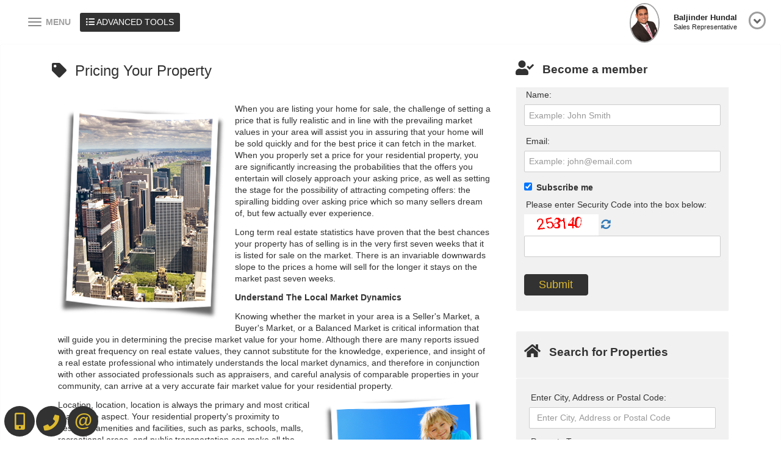

--- FILE ---
content_type: text/html; charset=utf-8
request_url: http://hundalbaljinder.com/Pricing-Your-Property
body_size: 74092
content:
<!DOCTYPE html>
<html>
<head>
    <meta charset="utf-8" />
    <meta name="viewport" content="width=device-width, initial-scale=1.0">
    
    <title>Pricing Your Property - Kitchener Real Estate Agent - Baljinder Hundal</title><meta name="keywords" content="Kitchener real estate, Kitchener Ontario real estate, buying a home in Kitchener, selling a home in Kitchener, Ontario, Kitchener homes, Kitchener homes for sale, Kitchener real estate listings, Kitchener real estate agent, homes for sale in Kitchener, Kitchener, Baljinder Hundal" /><meta name="description" content="Pricing Your Property, Baljinder Hundal, Kitchener. Your Kitchener real estate resource center, homes for sale in Kitchener" /><meta property="og:title" content="Pricing Your Property - Kitchener Real Estate Agent - Baljinder Hundal" /><meta property="og:description" content="Pricing Your Property, Baljinder Hundal, Kitchener. Your Kitchener real estate resource center, homes for sale in Kitchener" /><meta property="twitter:title" content="Pricing Your Property - Kitchener Real Estate Agent - Baljinder Hundal" /><meta name="twitter:description" content="Pricing Your Property, Baljinder Hundal, Kitchener. Your Kitchener real estate resource center, homes for sale in Kitchener" /><meta name="twitter:url" content="http://hundalbaljinder.com/Pricing-Your-Property" /><meta property="og:url" content="http://hundalbaljinder.com/Pricing-Your-Property" /><link href="http://hundalbaljinder.com/Pricing-Your-Property" rel="canonical" />

    <link href="/bundles/externalCss?v=_b9db9lmso-yEFADn_vQYnxFGfNnTNimjkOJ_JB0dmo1" rel="stylesheet"/>

    <link href="/bundles/templatecss?v=u87HJf9QOgGVmVa5WTVvxKrMjjqgu7DTYAwM65aT7aU1" rel="stylesheet"/>

    
    
    <link href="/bundles/pageCss_theme_11040_page_720816?v=na3u8fdCl2_VmEW700UKfs2T7pNeasf1zl7TUa0WqIM1" rel="stylesheet"/>


    <link href="/themes/t-11040/css/page_1094/color_Black-and-Gold.scss" rel="stylesheet" id="colorCss" />
</head>
<body id="body" class=" inner-page  mastertype-layout header_fixed_true" data-pageid="1094">
    <div id="divLoginArea">
        





<!-- dvlogout class hide, is temporary, login status hided for now -->
<div id="dvlogout" class="" style="display:none;">
    <div class="inner">
        <div style="">
            <a id="" style="" onclick="$(this).parent().parent().fadeOut()">x&nbsp;&nbsp;Close</a>
        </div>

        <div class="hide">
            Welcome Back 
        </div>
        <div style="">



             <form action="/sp/LoginPopup/_Logout" method="post">                 <input type="submit" onclick="return confirm('Are you sure to logout?');"  class="logout" value="Log Out" />
</form>            
        </div>
        <div style="clear:both"></div>

    </div>
</div>


    </div>
    <section id="content_463" class="section pagecontent  header  notset  " data-pagecontentid="463" data-pagetype="masterpage" ><div id="content_464" class="row pagecontent  wrapper padding0 margin0    fixed-scroll " data-pagecontentid="464" data-pagetype="masterpage" > <div id="content_465" class="col pagecontent col-md-10    " data-pagecontentid="465" data-pagetype="MASTERPAGE" ><div id="widget_masterpage_1033"  class="widget pagecontent  h_menu_left h_menu_scale advanced_location_right"  > 

<div class="horizontal-menu">
    <nav class="navbar navbar-default ">
        <div class="container-fluid">
            
            <div class="navbar-header">
                <button type="button" class="navbar-toggle collapsed" data-toggle="collapse" data-target="#horizontal_menu" aria-expanded="false">
                    <span class="sr-only">Menu</span>
                    <div class="icon-bars">
                        <span class="icon-bar"></span>
                        <span class="icon-bar"></span>
                        <span class="icon-bar"></span><div>
                </button>
                    <div class="floatlink">
                        <a href="#" title="Advanced Tools"><i class="fas fa-list-ul" style="font-size:"></i> <span>Advanced Tools</span></a>
                        <ul>
                            <li class="dropdown floatlink-item">
                                <ul class="dropdown-menu">
                                    <li><a class="dropdown-toggle" data-toggle="dropdown" role="button" aria-haspopup="true" aria-expanded="false">Advanced Tools</a></li>
                                        <li><a href="/singlepage/LandingPage-Access-Sold-Listings" target="_blank"><i class="fas fa-home" style=""></i> Access Sold Listing </a></li>
                                        <li><a href="/singlepage/LandingPage-Free-Home-Evaluation" target="_blank"><i class="fas fa-calculator" style=""></i> Free Home Evaluation </a></li>
                                        <li><a href="/singlepage/LandingPage-Find-Dream-Home" target="_blank"><i class="far fa-building" style=""></i> Find your Dream Home </a></li>
                                        <li><a href="/singlepage/LandingPage-Neighbourhood-Buzzer" target="_blank"><i class="fas fa-hospital-alt" style=""></i> Neighborhood Sales Alert</a></li>
                                        <li><a href="/singlepage/LandingPage-New-Listing-Alert" target="_blank"><i class="fas fa-calendar-check" style=""></i> New Listing Alert</a></li>
                                        <li><a href="/singlepage/LandingPage-Price-Change-Alert" target="_blank"><i class="fas fa-hotel" style=""></i> Price Change Alert</a></li>
                                        <li><a href="/singlepage/LandingPage-Pre-Construction-Condo-Alert" target="_blank"><i class="fas fa-hospital" style=""></i> Pre-Construction Alert</a></li>
                                        <li><a href="/singlepage/LandingPage-Free-Real-Estate-Report" target="_self"><i class="far fa-file" style=""></i> Free Real Estate Report</a></li>
                                </ul>

                            </li>
                        </ul>
                    </div>
                <a class="navbar-brand">
                    
                    Best For Agents
                </a>
            </div>

            
            <div class="collapse navbar-collapse " id="horizontal_menu">
                <ul class="nav navbar-nav">
                    <li class="dropdown responsive-item"><a href="#">Menu</a></li>

                            <li><a href=/ target='_self'>Home</a></li>
                            <li class="dropdown">
                                <a class="dropdown-toggle" data-toggle="dropdown" role="button" aria-haspopup="true" aria-expanded="false">
                                    Property Search
                                        <i class="fa fa-angle-down"></i>
                                </a>
                                <ul class="dropdown-menu">
                                        <li><a href='/sp/InteractiveMap?action=bycity' class='' target='_self'>Search By City</a></li>
                                        <li><a href='/sp/InteractiveMap' class='' target='_self'>Search By Map</a></li>
                                        <li><a href='/sp/TrebSearch' class='' target='_self'>Search Toronto District </a></li>
                                        <li><a href='/singlepage/LandingPage-Find-Dream-Home' class='' target='_self'>Find Your Dream Home</a></li>
                                    


                                </ul>
                            </li>
                            <li class="dropdown">
                                <a class="dropdown-toggle" data-toggle="dropdown" role="button" aria-haspopup="true" aria-expanded="false">
                                    Seller Tips
                                        <i class="fa fa-angle-down"></i>
                                </a>
                                <ul class="dropdown-menu">
                                        <li><a href='/Pricing-Your-Property' class='' target='_self'>Pricing Your Property</a></li>
                                        <li><a href='/Over-Pricing' class='' target='_self'>Over Pricing</a></li>
                                        <li><a href='/Market-Conditions-Seller' class='' target='_self'>Market Conditions</a></li>
                                        <li><a href='/Preparing-A-Marketing-Plan' class='' target='_self'>Preparing A Marketing Plan</a></li>
                                        <li><a href='/Listing-Agreement' class='' target='_self'>Listing Agreement</a></li>
                                        <li><a href='/Finding-The-Right-Agent' class='' target='_self'>Finding The Right Agent </a></li>
                                        <li><a href='/Open-Houses' class='' target='_self'>Open Houses</a></li>
                                        <li><a href='/Improvements' class='' target='_self'>Improvements</a></li>
                                        <li><a href='/Selling-Tips' class='' target='_self'>Selling Tips</a></li>
                                        <li><a href='/Avoid-Legal-Mistakes' class='' target='_self'>Avoid Legal Mistakes</a></li>
                                        <li><a href='/Selling-Your-Home' class='' target='_self'>Selling Your Home</a></li>
                                        <li><a href='/singlepage/LandingPage-Free-Home-Evaluation' class='' target='_blank'>Free Home Evaluation</a></li>
                                        <li><a href='/Sellers-Guide' class='' target='_self'>Sellers Guide</a></li>
                                    


                                </ul>
                            </li>
                            <li class="dropdown">
                                <a class="dropdown-toggle" data-toggle="dropdown" role="button" aria-haspopup="true" aria-expanded="false">
                                    Buyer Tips
                                        <i class="fa fa-angle-down"></i>
                                </a>
                                <ul class="dropdown-menu">
                                        <li><a href='/Why-Buying-A-Home' class='' target='_self'>Why Buying A Home?</a></li>
                                        <li><a href='/Type-Of-Homes' class='' target='_self'>Types Of Homes</a></li>
                                        <li><a href='/Types-Of-Home-Ownership' class='' target='_self'>Types Of Home Ownership</a></li>
                                        <li><a href='/Renting-Vs-Buying' class='' target='_self'>Renting Vs. Buying</a></li>
                                        <li><a href='/How-Much-Can-I-Afford' class='' target='_self'>How Much Can I Afford?</a></li>
                                        <li><a href='/Market-Conditions' class='' target='_self'>Market Conditions</a></li>
                                        <li><a href='/Closing-Costs' class='' target='_self'>Closing Costs</a></li>
                                        <li><a href='/Mortgage-Pre-Qualification' class='' target='_self'>Mortgage Pre-Qualification</a></li>
                                        <li><a href='/Finding-The-Right-Home' class='' target='_self'>Finding The Right Home</a></li>
                                        <li><a href='/Elements-Of-An-Offer' class='' target='_self'>Elements Of An Offer</a></li>
                                        <li><a href='/The-Offer-To-Purchase' class='' target='_self'>The Offer To Purchase</a></li>
                                        <li><a href='/Home-Inspections' class='' target='_self'>Home Inspection</a></li>
                                        <li><a href='/Land-Transfer-Tax' class='' target='_self'>Land Transfer Tax</a></li>
                                        <li><a href='/Property-Tax' class='' target='_self'>Property Tax</a></li>
                                        <li><a href='/Title-Insurance' class='' target='_self'>Title Insurance</a></li>
                                        <li><a href='/Why-Hire-A-Lawyer' class='' target='_self'>Why Hire A Lawyer</a></li>
                                        <li><a href='/Home-Insurance' class='' target='_self'>Home Insurance</a></li>
                                        <li><a href='/Mortgage-Tips' class='' target='_self'>Mortgage Tips</a></li>
                                        <li><a href='/singlepage/LandingPage-Find-Dream-Home' class='' target='_blank'>Find Your Dream Home</a></li>
                                        <li><a href='/Buyers-Guide' class='' target='_self'>Buyers Guide</a></li>
                                    


                                </ul>
                            </li>
                            <li class="dropdown">
                                <a class="dropdown-toggle" data-toggle="dropdown" role="button" aria-haspopup="true" aria-expanded="false">
                                    Calculators
                                        <i class="fa fa-angle-down"></i>
                                </a>
                                <ul class="dropdown-menu">
                                        <li><a href='/sp/Calculators/MortgagePaymentPage' class='' target='_self'>Mortgage Payment</a></li>
                                        <li><a href='/sp/Calculators/MortgageAmortization' class='' target='_self'>Mortgage Amortization</a></li>
                                        <li><a href='/sp/Calculators/HighestPurchasePrice' class='' target='_self'>Highest Purchase Price</a></li>
                                        <li><a href='/sp/MortgageQualification' class='' target='_self'>Mortgage Qualification</a></li>
                                        <li><a href='/sp/Calculators/AffordabilityChart' class='' target='_self'>Affordability Chart</a></li>
                                        <li><a href='/sp/Calculators/CMHCCalculator' class='' target='_self'>CMHC Calculator</a></li>
                                        <li><a href='/sp/RentVsBuy' class='' target='_self'>Rent vs Buy</a></li>
                                        <li><a href='/sp/Calculators/LandTransferFee' class='' target='_self'>Land Transfer Tax</a></li>
                                        <li><a href='/sp/Calculators/UnitConverter' class='' target='_self'>Unit Converter</a></li>
                                        <li><a href='/Mortgage-Rate-Comparison' class='' target='_self'>Mortgage Rate Comparison</a></li>
                                        <li><a href='/Calculators-Thumbnail' class='' target='_self'>Calculator Tools</a></li>
                                    


                                </ul>
                            </li>
                            <li><a href=/misc/contactme target='_self'>Contact</a></li>

                        <li class="dropdown floatlink-item">
                            <a class="dropdown-toggle" data-toggle="dropdown" role="button" aria-haspopup="true" aria-expanded="false"><i class="fas fa-list-ul" style="font-size:"></i> Advanced Tools</a>

                            <ul class="dropdown-menu">
                                <li><a class="dropdown-toggle" data-toggle="dropdown" role="button" aria-haspopup="true" aria-expanded="false">Advanced Tools</a></li>
                                    <li><a href="/singlepage/LandingPage-Access-Sold-Listings" target="_blank"><i class="fas fa-home" style=""></i> Access Sold Listing </a></li>
                                    <li><a href="/singlepage/LandingPage-Free-Home-Evaluation" target="_blank"><i class="fas fa-calculator" style=""></i> Free Home Evaluation </a></li>
                                    <li><a href="/singlepage/LandingPage-Find-Dream-Home" target="_blank"><i class="far fa-building" style=""></i> Find your Dream Home </a></li>
                                    <li><a href="/singlepage/LandingPage-Neighbourhood-Buzzer" target="_blank"><i class="fas fa-hospital-alt" style=""></i> Neighborhood Sales Alert</a></li>
                                    <li><a href="/singlepage/LandingPage-New-Listing-Alert" target="_blank"><i class="fas fa-calendar-check" style=""></i> New Listing Alert</a></li>
                                    <li><a href="/singlepage/LandingPage-Price-Change-Alert" target="_blank"><i class="fas fa-hotel" style=""></i> Price Change Alert</a></li>
                                    <li><a href="/singlepage/LandingPage-Pre-Construction-Condo-Alert" target="_blank"><i class="fas fa-hospital" style=""></i> Pre-Construction Alert</a></li>
                                    <li><a href="/singlepage/LandingPage-Free-Real-Estate-Report" target="_self"><i class="far fa-file" style=""></i> Free Real Estate Report</a></li>
                            </ul>

                        </li>

                </ul>




            </div>
        </div>
    </nav>
</div></div>
</div>
<div id="content_58772" class="col pagecontent col-md-2    " data-pagecontentid="58772" data-pagetype="MASTERPAGE" ><div id="widget_masterpage_11945"  class="widget pagecontent  "  > 




<div class="ContactInfoFull_Container contactinfo-top " id="widget_masterpage_11945">
    <div class="ContactInfoFull" >
        <div class="ContactInfoFull_left_Container">
            <span class="phPersonalPic spanPic1">
                <img class="imgPic1 ImageFullBorder" src="//filecenter.bestforagents.com/Customers/322380/fileManager/Baljinder_hundal-s.jpg?src=Custom" alt="Personal Pic" />
            </span>
            
        </div>
        <div class="ContactInfoFull_left_Container sec-box">
                <span class="span1 ContactInfoFull_Span">
                    <h2 class='Name'>Baljinder Hundal</h2>
                </span>

                <span class="span2 ContactInfoFull_Span">
                    <span class='Designation'>Sales Representative</span>
                </span>

                <a href="/" class="phCompanyLogo spanPic2">
                    <img class="imgPic2 ImageFullBorder" src="//filecenter.bestforagents.com/filemanager/Brokerage%20Logo/Century%2021.jpg" alt="Company Logo" />
                </a>
        </div>
        <div class="ContactInfoFull_Right_Container">
           

          

                <span class="span3 ContactInfoFull_Span">
                    <a href='/' class='Company'>CENTURY 21 Heritage House Ltd. Brokerage<span class='Brokerage'>, Brokerage</span></a>
                </span>

                            <span class="span5 ContactInfoFull_Span">
                    <span class='Indep'>Independently owned and operated.</span>
                </span>
                            <span class="span6 ContactInfoFull_Span">
                        <i class="img6 ContactInfoFull_BTNs fas fa-map-marker-alt"></i>
                    <span class='Address'>4169 King Street East, Kitchener, Ontario N2P 2E8</span>
                </span>

                <span class="span7 ContactInfoFull_Span">
                        <i class="img7 ContactInfoFull_BTNs "></i>
                    <span class='Phone'><span class='phone1 phone-Cell'><i class="fas fa-mobile-alt"></i><span>Cell:&nbsp;</span>226-600-0010</span><span class='phone2 phone-Office'><i class="fas fa-phone-volume"></i><span>Office:&nbsp;</span>519-570-4663</span><span class='phone3 phone-Fax'><i class="fas fa-fax"></i><span>Fax:&nbsp;</span>519-570-9151</span></span>
                </span>

        </div>
      


    </div>
</div>
</div>
</div>
<div class="rbg-bgcolor"></div>
</div>
<div class="bg-bgcolor"></div>
</section>
<div id="RegionContent" class=" padding0 margin0  notset ">  




<section id="content_968" class="section pagecontent   container notset  " data-pagecontentid="968" data-pagetype="custompage" ><div id="content_969" class="row pagecontent     " data-pagecontentid="969" data-pagetype="custompage" > <div id="content_970" class="col pagecontent col-md-8    " data-pagecontentid="970" data-pagetype="CustomPage" ><div id="widget_page_59735"  class="widget pagecontent  "  > <div class="header-text-container header-page has-icon">
        <i class="header-icon fas fa-tag" style=""></i>
    <div class="header-text">
        <h1>Pricing Your Property</h1>
    </div>
</div>
<div class="clearfix"></div></div>
<div id="widget_page_972"  class="widget pagecontent  "  > 

<div bfamargintag="true" style="padding: 10px;">
<p><link href="https://filecenter.bestforagents.com/fileManager/System-Folder/BuyerSellerInfo/buyer_pages_style.css" type="text/css" rel="stylesheet" /></p>
<div id="buyerPageWrape"><!--wrapper has 755px width and all the elements foloww this size, so with chan ging this size you can tackle the entire page width-->
<div id="buyerContent">
<p><strong><img height="350" width="275" src="https://filecenter.bestforagents.com/fileManager/System-Folder/BuyerSellerInfo/pricing_your_property1.png" alt="Why Buy A Home" name="why_buy2" class="imgLeft" id="why_buy" /></strong>When you are listing your home for sale, the challenge of setting a price that is fully realistic and in line with the prevailing market values in your area will assist you in assuring that your home will be sold quickly and for the best price it can fetch in the market. When you properly set a price for your residential property, you are significantly increasing the probabilities that the offers you entertain will closely approach your asking price, as well as setting the stage for the possibility of attracting competing offers: the spiralling bidding over asking price which so many sellers dream of, but few actually ever experience.</p>
<p>Long term real estate statistics have proven that the best chances your property has of selling is in the very first seven weeks that it is listed for sale on the market. There is an invariable downwards slope to the prices a home will sell for the longer it stays on the market past seven weeks.</p>
<p><strong>Understand The Local Market Dynamics</strong></p>
<p>Knowing whether the market in your area is a Seller's Market, a Buyer's Market, or a Balanced Market is critical information that will guide you in determining the precise market value for your home. Although there are many reports issued with great frequency on real estate values, they cannot substitute for the knowledge, experience, and insight of a real estate professional who intimately understands the local market dynamics, and therefore in conjunction with other associated professionals such as appraisers, and careful analysis of comparable properties in your community, can arrive at a very accurate fair market value for your residential property.<img height="350" width="275" src="https://filecenter.bestforagents.com/fileManager/System-Folder/BuyerSellerInfo/pricing_your_property2.png" alt="Why Buy A Home" name="why_buy2" class="imgRight" id="why_buy2" /></p>
<p>Location, location, location is always the primary and most critical real estate aspect. Your residential property's proximity to desirable amenities and facilities, such as parks, schools, malls, recreational areas, and public transportation can make all the difference. In urban areas, there are cycles where particular neighbourhoods become "trendy" and thus the property values skyrocket. It is not unusual for two similar homes located just a dozen blocks apart to fetch a price that can vary by as much as 25%! Also keep an eye to the future. If there are developments planned for the area, that can have a very powerful effect on home pricing, whether positive or negative.</p>
<p><strong>The Factors Which Govern Fair Market Value</strong></p>
<p>There are many physical and structural factors which affect the fair market value of your home, and these include the size, age, style, layout, and general construction quality. Curb appeal is very important, so the shape, size, landscaping, and privacy of the lot can also be critical determining factors to home pricing.</p>
<p>The current condition of the home has a strong effect on the price it can fetch on the market as well. All of the major infrastructural aspects such as HVAC, electrical, plumbing and other critical systems must be in good operating order, and the cosmetic aspects of both the interior and exterior must be at their absolute best to maximize the market value.</p>
<div class="clear"></div>
<!-- end of clear section--></div>
<!--end of content--></div>
<!--end of wrapper--></div>
</div>
<div id="widget_page_974"  class="widget pagecontent  "  > 

<a id="lblMessageBM"></a>
<a name="cstmfrmbm"></a>
    <div class="header-text">
        <h2 class="title-inner title-color1">
            Got a question?
        </h2>
    </div>

<div id="lblMessage-container">
    <div class="alert alert-success hide"></div>
    <div class="alert alert-danger hide"></div>
</div>
<form action="/widgets/CustomFormWg/Index/974/CustomPage/720816" data-ajax="true" data-ajax-begin="OnBegin" data-ajax-failure="OnFailure" data-ajax-loading="#waitdiv" data-ajax-method="POST" data-ajax-success="OnSuccess" method="post"><input name="__RequestVerificationToken" type="hidden" value="aAvpgCyNa7svxqXOhGRtLUBtvQQfn2bNDFhC6I1w099G8NNKcP2zJDOrxChqyTYg-XCyyj16bbBwN3sd4OqCSXNtVsibSU5U_LEdo38XHZM1" /><input id="AddressInputID" name="AddressInputID" type="hidden" value="" /><input id="fid_t_url" name="fid_t_url" type="hidden" value="" /><input id="RedirectAfterSubmit" name="RedirectAfterSubmit" type="hidden" value="" /><input data-val="true" data-val-number="The field FormID must be a number." data-val-required="The FormID field is required." id="FormID" name="FormID" type="hidden" value="312" />    <input type="hidden" class="address-input-value" />
    <div id="Form31288a96_container" class="custom-forms">

        <div class="form-container register-form FreeTable1">


                <input type="hidden" value="3849" name="CustomFields[0].FormDetailID">
                <input type="hidden" value="--" name="CustomFields[0].DefaultValue">
                <input type="hidden" value="" name="CustomFields[0].Caption">
                <input type="hidden" value="Paragraph" name="CustomFields[0].Type">
                <input type="hidden" value="We&#39;d love to hear from you. Send us a message and we&#39;ll response as soon as possible..&lt;br&gt;" name="CustomFields[0].Items">
                        <div class="form-group form-group-full"><div class="col-md-12"> We'd love to hear from you. Send us a message and we'll response as soon as possible..<br></div></div>
                <input type="hidden" value="4092" name="CustomFields[1].FormDetailID">
                <input type="hidden" value="" name="CustomFields[1].DefaultValue">
                <input type="hidden" value="First Name:" name="CustomFields[1].Caption">
                <input type="hidden" value="FirstName" name="CustomFields[1].Type">
                <input type="hidden" value="--" name="CustomFields[1].Items">
                        <div class="form-group row">
                            <label class="col-md-3 caption">
                                First Name:
<span class="text-danger">*</span>                            </label>
                            <div class="col-md-9">
                                <input type="text" class="form-control" name="CustomFields[1].Value" required placeholder="First Name:" />

                            </div>
                        </div>
                <input type="hidden" value="4093" name="CustomFields[2].FormDetailID">
                <input type="hidden" value="" name="CustomFields[2].DefaultValue">
                <input type="hidden" value="Last Name:" name="CustomFields[2].Caption">
                <input type="hidden" value="LastName" name="CustomFields[2].Type">
                <input type="hidden" value="--" name="CustomFields[2].Items">
                        <div class="form-group row">
                            <label class="col-md-3 caption">
                                Last Name:
<span class="text-danger">*</span>                            </label>
                            <div class="col-md-9">
                                <input type="text" class="form-control" name="CustomFields[2].Value" required placeholder="Last Name:" />

                            </div>
                        </div>
                <input type="hidden" value="4094" name="CustomFields[3].FormDetailID">
                <input type="hidden" value="" name="CustomFields[3].DefaultValue">
                <input type="hidden" value="Email:" name="CustomFields[3].Caption">
                <input type="hidden" value="Email" name="CustomFields[3].Type">
                <input type="hidden" value="--" name="CustomFields[3].Items">
                        <div class="form-group row">
                            <label class="col-md-3 caption">
                                Email:
<span class="text-danger">*</span>                            </label>
                            <div class="col-md-9">
                                <input type="text" class="form-control" value="" name="CustomFields[3].Value" placeholder="Email:" pattern="\w+([-+.']\w+)*@\w+([-.]\w+)*\.\w+([-.]\w+)*" required />

                            </div>
                        </div>
                <input type="hidden" value="4095" name="CustomFields[4].FormDetailID">
                <input type="hidden" value="" name="CustomFields[4].DefaultValue">
                <input type="hidden" value="Phone:" name="CustomFields[4].Caption">
                <input type="hidden" value="Phone" name="CustomFields[4].Type">
                <input type="hidden" value="--" name="CustomFields[4].Items">
                        <div class="form-group row">
                            <label class="col-md-3 caption">
                                Phone:
<span class="text-danger">*</span>                            </label>
                            <div class="col-md-9">
                                <input type="text" class="form-control" value="" placeholder="Phone:" name="CustomFields[4].Value" pattern="^(1\s*[-\/\.]?)?(\((\d{3})\)|(\d{3}))\s*[-\/\.]?\s*(\d{3})\s*[-\/\.]?\s*(\d{4})\s*(([xX]|[eE][xX][tT])\.?\s*(\d+))*$" required />
                            </div>
                        </div>
            <div class="Clear"></div>
            <input type="hidden" id="trebAgentId" name="trebAgentId" />
            <input data-val="true" data-val-required="The Captcha field is required." id="Captcha" name="Captcha" type="hidden" value="True" />
                <div class="row form-group footer-form captcha-form">
                    <label class="col-md-3 caption">
                        Captcha:
                        <span class="text-danger">*</span>
                    </label>
                    <div class="col-md-9 form-capcha">
                        <div class=" captcha">



                            <div class="pull-left">
                                <img id="-xcaptcha-imageEncrypedSolution" class="xcaptcha-image-cls" /><a id="-xcaptcha-refreshEncrypedSolution" class="xcaptcha-refresh-cls" title="refresh captcha"></a><input name="EncrypedSolution" id="-xcaptcha-hiddenEncrypedSolution" class="xcaptcha-hidden-cls" type="hidden" />
                                <a href="javascript:xcaptchaChangeCaptchaImage();" class="captcha-refresh" title="Refresh"><i class="fas fa-sync-alt fa-x" style="font-size: 22px;padding-left:5px;"></i></a>
                            </div>
                            <div class="pull-left">

                                <input class="form-control col-md-12" data-val="true" data-val-required="Security code value is required." id="Attempt" name="Attempt" placeholder="Enter the code" type="text" value="" />

                            </div>
                            <div class="clearfix"></div>
                            <span class="field-validation-valid text-danger " data-valmsg-for="Attempt" data-valmsg-replace="true"></span>
                        </div>
                    </div>
                </div>
            <div class="row form-group footer-form btns-form">

                <div class="btns col-md-9">

                    <input type="submit" value="Submit" class="btn btn-primary btn-submit" src="http://localhost:800/Customers/defaultcustomer/fileManager/sign-add-32.png?src=Custom" />
                        <input type="button" value="Reset" class="btn btn-default btn-reset" onclick="location.href='http://hundalbaljinder.com/Pricing-Your-Property'" />
                    <span id="waitdiv" style="display:none;">Please wait ...</span>
                </div>

            </div>
            <div class="Clear"></div>
        </div>

    </div>
</form>



</div>
</div>
<div id="content_1631" class="col pagecontent col-md-4 region-right  notset " data-pagecontentid="1631" data-pagetype="CustomPage" ><div id="widget_page_1632"  class="widget pagecontent  "  > <div class="header-text-container has-icon">
        <i class="header-icon fas fa-user-check" style=""></i>
    <div class="header-text">
        <h2>Become a member</h2>
    </div>
</div>
<div class="clearfix"></div></div>
<div id="widget_page_1633"  class="widget pagecontent  "  > 

<form action="/widgets/BecomeMemberWg/Index/1633/CustomPage/720816" data-ajax="true" data-ajax-failure="OnFailureBmm" data-ajax-loading="#waitdiv" data-ajax-method="POST" data-ajax-success="OnSuccessBmm" id="becommemberfrm" method="post"><input id="TypeName" name="TypeName" type="hidden" value="1" /><input data-val="true" data-val-required="The GetPhone field is required." id="GetPhone" name="GetPhone" type="hidden" value="False" /><input data-val="true" data-val-required="The GetShortMessage field is required." id="GetShortMessage" name="GetShortMessage" type="hidden" value="False" /><input data-val="true" data-val-required="The GetAddress field is required." id="GetAddress" name="GetAddress" type="hidden" value="False" />    <div id="becomemember">

<div style="padding-left: 5px; padding-right: 5px;">
    
    <div id="OkMessageBmm" class="alert alert-success" style="display:none">

    </div>
    <div id="ErrorMessageBmm" class="alert alert-danger" style="display:none">

    </div>
</div>


    <div class="form-group">
        <label for="Name" class="LblsFntsClr">Name:</label>
        <input class="form-control" id="Name" name="Name" placeholder="Example: John Smith" type="text" value="" />
        <span class="field-validation-valid text-danger" data-valmsg-for="Name" data-valmsg-replace="true"></span>
    </div>

<div class="form-group">
    <label for="Email" class="LblsFntsClr">Email:</label>
    <input class="form-control" data-val="true" data-val-regex="Invalid Email" data-val-regex-pattern="\w+([-+.&#39;]\w+)*@\w+([-.]\w+)*\.\w+([-.]\w+)*" data-val-required="*" id="Email" name="Email" placeholder="Example: john@email.com" type="text" value="" />
    <span class="field-validation-valid text-danger" data-valmsg-for="Email" data-valmsg-replace="true"></span>
</div>





<div class="form-check">
    <input checked="checked" class="form-check-input" data-val="true" data-val-required="The Subscribe field is required." id="Subscribe" name="Subscribe" type="checkbox" value="true" /><input name="Subscribe" type="hidden" value="false" />
    <label class="form-check-label" for="Subscribe">Subscribe me</label>
</div>

<div class="form-group">
    <label class="LblsFntsClr ">Please enter Security Code into the box below:</label>
    <br />
    <img id="-xcaptcha-imageBmmEncrypedSolution" class="xcaptcha-image-cls" /><a id="-xcaptcha-refreshBmmEncrypedSolution" class="xcaptcha-refresh-cls" title="refresh captcha"></a><input name="BmmEncrypedSolution" id="-xcaptcha-hiddenBmmEncrypedSolution" class="xcaptcha-hidden-cls" type="hidden" />
    <a href="javascript:xcaptchaChangeCaptchaImage();" class="captcha-refresh" title="Refresh"><i class="fas fa-sync-alt"></i></a>


    <input class="form-control" data-val="true" data-val-required="Security code value is required." id="BmmAttempt" name="BmmAttempt" type="text" value="" />
    <span class="field-validation-valid text-danger" data-valmsg-for="BmmAttempt" data-valmsg-replace="true"></span>

    <input name="__RequestVerificationToken" type="hidden" value="YdGouW__1iPAsQ4b7cIBgjACH43t0NRwbOtchwamAlJy-KK3JXod3_sOuVACHGzBFbQ987o3vwRDg43pOELWWLaUt-U23okRvp3tjdykfaA1" />
</div>
<div class="form-group btns">
    <input type="submit" id="sbmtBcmmbr" class="btn btn-primary" value="Submit" />
    </div>







    </div>
</form>

<div id="waitdiv" style="display:none">
    <img src="/images/wait.gif" alt="wait" />
    <div style="height: 10px;">
    </div>

</div>


</div>
<div id="widget_page_1634"  class="widget pagecontent become-member searche-gta "  > <div class="header-text-container has-icon">
        <i class="header-icon fas fa-home" style=""></i>
    <div class="header-text">
        <h2>Search for Properties</h2>
    </div>
</div>
<div class="clearfix"></div></div>
<div id="widget_page_1635"  class="widget pagecontent searche-gta "  > 
<form action="/widgets/PropertySearchGtaWg/Index/1635/CustomPage/720816" id="psgtawg" method="post">    <div id="SearchBoxTB" class="SearchBoxTB vertical property-search-gta ddddd">
        
        <div class="TableBox ">
            <div class="table-box-container">

                <div class="form-group  sfSearchText">
                    <label for="txtKeyword">Enter City, Address or Postal Code:</label>
                    <input autocomplete="off" class=" form-control" id="txtKeyword" name="txtKeyword" placeholder="Enter City, Address or Postal Code" type="text" value="" />
                    <div id='sfSearchSuggest_tb'>
                        Fetching...
                    </div>
                </div>
                
                <span class="more-option"><a href="#">Advanced Search</a></span>
                <div class="form-group selectdiv property-type row">
                    <div class="col-md-12">
                        <label for="ddPropertyType2">Property Type:</label>
                        <select class="form-control" id="ddPropertyType2" name="ddPropertyType2"><option selected="selected" value="0">[Property type: Any]</option>
<option value="Free">Freehold</option>
<option value="Detached">Detached Home</option>
<option value="Semi-Detached">Semi-Detached Home</option>
<option value="Att/Row/Twnhouse">Townhouses Home</option>
<option value="Bungalow">Bungalow</option>
<option value="Condo">Condominiums</option>
<option value="Condo Apt">Condo Apartment</option>
<option value="Condo Townhouse">Condo Townhouse</option>
<option value="Vacant Land">Vacant Land</option>
<option value="Com">Commercial</option>
</select>
                    </div>
                </div>
                <div class="row prices form-group">
                    <div class="col-md-6 col-sm-6 col-xs-6 selectdiv">
                        <label for="from_price2">Price Range:</label>
                        <select class="form-control" id="from_price2" name="from_price2"><option selected="selected" value="0">[Min Price: Any]</option>
<option value="500">$500</option>
<option value="750">$750</option>
<option value="1000">$1,000</option>
<option value="1250">$1,250</option>
<option value="1500">$1,500</option>
<option value="1750">$1,750</option>
<option value="2000">$2,000</option>
<option value="2500">$2,500</option>
<option value="3000">$3,000</option>
<option value="4000">$4,000</option>
<option value="100000">$100,000</option>
<option value="150000">$150,000</option>
<option value="200000">$200,000</option>
<option value="250000">$250,000</option>
<option value="300000">$300,000</option>
<option value="350000">$350,000</option>
<option value="400000">$400,000</option>
<option value="450000">$450,000</option>
<option value="500000">$500,000</option>
<option value="600000">$600,000</option>
<option value="700000">$700,000</option>
<option value="800000">$800,000</option>
<option value="900000">$900,000</option>
<option value="1000000">$1,000,000</option>
<option value="2000000">$2,000,000</option>
<option value="3000000">$3,000,000</option>
<option value="4000000">$4,000,000</option>
<option value="5000000">$5,000,000</option>
<option value="0">$6,000,000+</option>
</select>
                    </div>
                    <div class="  col-md-6 col-sm-6 col-xs-6 selectdiv">
                        <label for="to_price2">Price Range:</label>
                        <select class="form-control" id="to_price2" name="to_price2"><option selected="selected" value="0">[Max Price: Any]</option>
<option value="500">$500</option>
<option value="750">$750</option>
<option value="1000">$1,000</option>
<option value="1250">$1,250</option>
<option value="1500">$1,500</option>
<option value="1750">$1,750</option>
<option value="2000">$2,000</option>
<option value="2500">$2,500</option>
<option value="3000">$3,000</option>
<option value="4000">$4,000</option>
<option value="100000">$100,000</option>
<option value="150000">$150,000</option>
<option value="200000">$200,000</option>
<option value="250000">$250,000</option>
<option value="300000">$300,000</option>
<option value="350000">$350,000</option>
<option value="400000">$400,000</option>
<option value="450000">$450,000</option>
<option value="500000">$500,000</option>
<option value="600000">$600,000</option>
<option value="700000">$700,000</option>
<option value="800000">$800,000</option>
<option value="900000">$900,000</option>
<option value="1000000">$1,000,000</option>
<option value="2000000">$2,000,000</option>
<option value="3000000">$3,000,000</option>
<option value="4000000">$4,000,000</option>
<option value="5000000">$5,000,000</option>
<option value="0">$6,000,000+</option>
</select>
                    </div>
                </div>
                <div class="row beds-baths form-group">
                    <div class="col-md-6 col-sm-6 col-xs-6 selectdiv">
                        <label for="bedrooms2">Bedrooms:</label>
                        <select class="form-control" id="bedrooms2" name="bedrooms2"><option selected="selected" value="0">Beds</option>
<option value=">=1">1+</option>
<option value=">=2">2+</option>
<option value=">=3">3+</option>
<option value=">=4">4+</option>
<option value=">=5">5+</option>
<option value=">=6">6+</option>
<option value=">=7">7+</option>
<option value=">=8">8+</option>
<option value=">=9">9+</option>
</select>
                    </div>

                    <div class=" col-md-6 col-sm-6 col-xs-6 selectdiv">
                        <label for="bathrooms2">Bathrooms:</label>
                        <select class="form-control" id="bathrooms2" name="bathrooms2"><option selected="selected" value="0">Baths</option>
<option value=">=1">1+</option>
<option value=">=2">2+</option>
<option value=">=3">3+</option>
<option value=">=4">4+</option>
<option value=">=5">5+</option>
</select>
                    </div>
                </div>
                <div class="row form-group selectdiv status">
                    <div class="col-md-12">
                        <label for="ddStatus2">Status:</label>
                        <select class="form-control" id="ddStatus2" name="ddStatus2"><option selected="selected" value="0">Status</option>
<option value="sale">For Sale</option>
<option value="lease">For Lease</option>
<option value="sub-lease">For Sub-lease</option>
</select>
                    </div>
                </div>
                <div class="row form-group selectdiv order">
                    <div class="col-md-12">
                        <label for="OrderDirection">Show:</label>
                        <select class="form-control " id="ddOrder_psgta" name="ddOrder"><option value="0">[ANY]</option>
<option selected="selected" value="datedesc">Newer to Older</option>
<option value="dateasc">Older to Newer</option>
<option value="pricedesc">Highest to Lowest Price</option>
<option value="priceasc">Lowest to Highest Price</option>
<option value="bedasc">Bedroom: Low to High</option>
<option value="beddesc">Bedroom: High to Low</option>
<option value="bathasc">Bathroom: Low to High</option>
<option value="bathdesc">Bathroom: High to Low</option>
<option value="random">Random</option>
</select>
                    </div>
                </div>

                <span class="more-option less"><a href="#">Close Advanced Search</a></span>
              
                <div class="form-group btns bottom">
                        <input type="submit" ID="btnSearch2" value="Show Matches" class="btn btn-primary" />
                </div>




            </div>
        </div>
    </div>
</form>


</div>
</div>
<div class="rbg-bgcolor"></div>
</div>
<div class="bg-bgcolor"></div>
</section>

 </div>
<section id="content_1097" class="section pagecontent  footer     " data-pagecontentid="1097" data-pagetype="masterpage" ><div id="content_1098" class="row pagecontent   padding0 margin0 my-width container  " data-pagecontentid="1098" data-pagetype="masterpage" > <div id="content_1099" class="col pagecontent col-md-12 padding0 margin0   " data-pagecontentid="1099" data-pagetype="MASTERPAGE" ><div id="widget_masterpage_1100"  class="widget pagecontent  "  > <div id="B_QuickMenu" class="bottom-quick-menu" style="text-align: center">
    

            <a href='https://newcp.bestforagents.com' Target='_blank'  class="qmenu-font" Style=";text-decoration:none">Admin Login</a>
                <span id="sn" class="qmenu-font" style=";text-decoration:none">
                    |
                </span>
            <a href='/Privacy-Policy' Target='_self'  class="qmenu-font" Style=";text-decoration:none">Privacy Policy</a>
                <span id="sn" class="qmenu-font" style=";text-decoration:none">
                    |
                </span>
            <a href='/Terms-Conditions' Target='_self'  class="qmenu-font" Style=";text-decoration:none">Terms &amp; Conditions</a>
                <span id="sn" class="qmenu-font" style=";text-decoration:none">
                    |
                </span>
            <a href='/Account/Login' Target='_self'  class="qmenu-font" Style=";text-decoration:none">Client Login</a>
                <span id="sn" class="qmenu-font" style=";text-decoration:none">
                    |
                </span>
            <a href='/sp/sitemap' Target='_self'  class="qmenu-font" Style=";text-decoration:none">Site Map</a>
    
</div>
</div>
</div>
<div class="rbg-bgcolor"></div>
</div>
<div id="FooterContent">
    <div class="container-fluid">
        <div id="Copyright">

            <a target="_blank" href="http://www.bestforagents.com">©2008 Best For Agents™. All Rights Reserved.</a><a target="_blank" href="http://www.bestforagents.com">Real Estate Website Solutions by Best For Agents Inc.
        </div>
        <a href="http://www.bestforagents.com" target="_blank" id="b4a_logo"><img src="/content/images/Best for Agents Logo gray.svg" style="width:100px;" /></a>
    </div>
</div><div class="bg-bgcolor"></div>
</section>
<aside id="content_57189" class="aside pagecontent      " data-pagecontentid="57189" data-pagetype="masterpage" ><div id="content_57190" class="row pagecontent     " data-pagecontentid="57190" data-pagetype="masterpage" > <div id="widget_masterpage_56496"  class="widget pagecontent  location_bottom_left"  > 
<div class="" id="short_contact">
    <div class="phone_contact widgets-text-widget">
        <div class="owner1_phone_contact content">
            <div class="cellright clearfix ">
                <p>226-600-0010</p><a href="tel:226-600-0010" class="imageinner mobile-version">&nbsp;</a>
                <a href="javascript:void(0)" class="imageinner desktopversion">&nbsp;</a>
            </div>
            <div class="officeright clearfix">
                <p>519-570-4663</p><a href="tel:519-570-4663" class="imageinner mobile-version">&nbsp;</a><a href="javascript:void(0)" class="imageinner desktopversion">&nbsp;</a>
            </div>
            <div class="contactright clearfix">
            <p><a href="/misc/contactme">Contact Us</a></p>
            <a href="javascript:void(0)" class="imageinner ">&nbsp;</a></div>
        </div>
    </div>
</div>
</div>
<div class="rbg-bgcolor"></div>
</div>
</aside>

<link href='/scripts/SpryAssets/SpryAccordionlogin.css' rel="stylesheet" type="text / css" />


<div id="dvmessage" style="width:250px;height:50px; display:none;overflow:hidden;padding:5px">
    <div style="width:250px;font-size:14px;margin-top:15px;margin-bottom:15px;font-family: verdana,geneva;"> Listing added to your favorite list</div>
</div>

<div style="clear:both"></div>


<!-- Modal -->
<div class="modal fade" id="lgnpopup" tabindex="-1" role="dialog" aria-labelledby="exampleModalLabel" aria-hidden="true">
    <div class="modal-dialog" role="document">
        <div class="modal-content">
            <div class="modal-header">
                <button type="button" class="close" data-dismiss="modal" aria-label="Close">
                    <span aria-hidden="true">&times;</span>
                </button>
                <h5 class="modal-title" id="exampleModalLabel">Looking for resale homes?</h5>
            </div>
            <div class="modal-body">
                <input type="hidden" id="inpSetVowCookie" value="0" />
                <input type="hidden" id="inplgnfavlnkjqlnk" value="0" />

                <span id="waitspan" class="ui-state-highlight" style="display:none">
                    <img src="/images/wait.gif" style="border: 0px" />
                </span>


                <input type="hidden" id="inpListingID" value="0" />
                <input id="inpCurrentPanel" type="hidden" value="0" />

                <div class="lgncss" style="padding-top: 0px">
                    <asp:TextBox ID="txtRedirect" Style="display: none" Text="0"></asp:TextBox>



                    <p class="validateTips"></p>
                    <div id="divAgreement" style="font-size: 16px; padding-left: 5px;display:none">
                        By agreeing to <a href="/vow-terms-of-use.aspx" target="_blank">Terms of Use</a>, you will have ability to search up to 332043  listings and access to richer information than found on REALTOR.ca through my website.

                        <br /><br />
<form action="/sp/LoginPopup/_IAgree" method="post">                            <input type="submit" ID="btnTOU" class="btn btn-default " value="I Agree" />
</form>                    </div>


                    <div id="divlgnAccordion1" class="panel-group" tabindex="0">
                        
                        <div class="panel panel-primary">
                            <div class="panel-heading">
                                <h4 class="panel-title">
                                    <a data-toggle="collapse" data-parent="#divlgnAccordion1" href="#lgnNewLoginPanel">
                                        New User
                                    </a>
                                </h4>
                            </div>
                            <div id="lgnNewLoginPanel" class="panel-collapse collapse in">
                                <div class="panel-body">
                                    <div id="lgnNewLoginBox">


<div style="padding-left: 5px; padding-right: 5px;">
    
    <div id="OkMessageNlgn" class="alert alert-success" style="display:none">

    </div>
    <div id="ErrorMessageNlgn" class="alert alert-danger" style="display:none">

    </div>
</div>



<form action="/sp/LoginPopup/_NewUser" data-ajax="true" data-ajax-failure="OnFailureNlgn" data-ajax-loading="#waitdiv" data-ajax-method="POST" data-ajax-success="OnSuccessNlgn" id="lgnNewLoginForm" method="post"><input id="InpListingIDValue" name="InpListingIDValue" type="hidden" value="" />    <div id="lgnppDesc" class="alert alert-info ">
        By registering you will have ability to search certain MLS listing data and access to richer information than found on REALTOR.ca through my website.
    </div>
    <div class="form-group ">
        <label for="FullNameNew">Full Name</label>
        <input class="form-control" data-val="true" data-val-required="*" id="FullNameNew" name="FullNameNew" type="text" value="" />
        <span class="field-validation-valid text-danger" data-valmsg-for="FullNameNew" data-valmsg-replace="true"></span>

    </div>
    <div class="form-group ">
        <label for="EmailNew">Email</label>
        <input class="form-control" data-val="true" data-val-regex="Invalid Email" data-val-regex-pattern="\w+([-+.&#39;]\w+)*@\w+([-.]\w+)*\.\w+([-.]\w+)*" data-val-required="*" id="EmailNew" name="EmailNew" type="text" value="" />
        <span class="field-validation-valid text-danger" data-valmsg-for="EmailNew" data-valmsg-replace="true"></span>
    </div>
    <div class="form-group ">
        <label for="PhoneNo">Phone</label>
        <input class="form-control" data-val="true" data-val-regex="Invalid Phone Number" data-val-regex-pattern="^(1\s*[-\/\.]?)?(\((\d{3})\)|(\d{3}))\s*[-\/\.]?\s*(\d{3})\s*[-\/\.]?\s*(\d{4})\s*(([xX]|[eE][xX][tT])\.?\s*(\d+))*$" data-val-required="*" id="PhoneNo" name="PhoneNo" type="text" value="" />
        <span class="field-validation-valid text-danger" data-valmsg-for="PhoneNo" data-valmsg-replace="true"></span>
    </div>
    <div class="form-group ">
        <label for="PasswordNew1">Password</label>
        <input class="form-control" data-val="true" data-val-required="*" id="PasswordNew1" name="PasswordNew1" type="password" />
        <span class="field-validation-valid text-danger" data-valmsg-for="PasswordNew1" data-valmsg-replace="true"></span>
    </div>
    <div class="form-group ">
        <label for="PasswordNew2">Confirm Password</label>
        <input class="form-control" data-val="true" data-val-required="*" id="PasswordNew2" name="PasswordNew2" type="password" />
        <span class="field-validation-valid text-danger" data-valmsg-for="PasswordNew2" data-valmsg-replace="true"></span>
    </div>
    <div class="form-group">
        <label class="LblsFntsClr ">Please enter Security Code into the box below:</label>
        <br />
        <img id="-xcaptcha-imagenlgnEncrypedSolution" class="xcaptcha-image-cls" /><a id="-xcaptcha-refreshnlgnEncrypedSolution" class="xcaptcha-refresh-cls" title="refresh captcha"></a><input name="nlgnEncrypedSolution" id="-xcaptcha-hiddennlgnEncrypedSolution" class="xcaptcha-hidden-cls" type="hidden" />
        <a href="javascript:xcaptchaChangeCaptchaImage();" class="captcha-refresh" title="Refresh"><i class="fas fa-sync-alt"></i></a>


        <input class="form-control" data-val="true" data-val-required="Security code value is required." id="nlgnAttempt" name="nlgnAttempt" type="text" value="" />
        <span class="field-validation-valid text-danger" data-valmsg-for="nlgnAttempt" data-valmsg-replace="true"></span>

        <input name="__RequestVerificationToken" type="hidden" value="aSQzk6Wn0NWqRr_j_IQKerkoMoHTgT9Qou80HQ-gz5k38in2mAcfobT0og0bLFZVCHPRA6mobh3gyQPoP2M0NZWzOy4p6jzsVCkE-q2fwL81" />
    </div>
<input data-val="true" data-val-required="The IAgreeVisible field is required." id="IAgreeVisible" name="IAgreeVisible" type="hidden" value="True" />        <div id="trIagree" class="form-group row">

            <div class="col-md-12">
                <label for="chkTOU">I agree to <a href="/sp/LoginPopup/VowTermsOfUser" target="_blank">Terms of Use</a></label>
                <input data-val="true" data-val-required="The TOU field is required." id="TOU" name="TOU" type="checkbox" value="true" /><input name="TOU" type="hidden" value="false" />
            </div>
        </div>
    <input type="submit" id="btnCreateUser" class="btn btn-primary" value="Create User" />
</form>
                                    </div>
                                </div>
                            </div>
                        </div>

                        
                        <div class="panel panel-primary">
                            <div class="panel-heading">
                                <h4 class="panel-title">
                                    <a data-toggle="collapse" data-parent="#divlgnAccordion1" href="#lgnLoginPanel">
                                        Already Registered? Login Here
                                    </a>
                                </h4>
                            </div>
                            <div id="lgnLoginPanel" class="panel-collapse collapse ">
                                <div class="panel-body">
                                    <div id="lgnLoginBox">


<div style="padding-left: 5px; padding-right: 5px;">
    
    <div id="OkMessageLgn" class="alert alert-success" style="display:none">

    </div>
    <div id="ErrorMessageLgn" class="alert alert-danger" style="display:none">

    </div>
</div>
<input type="hidden" name="pslFrcEnbld" id="pslFrcEnbld" value="0" />


<form action="/sp/LoginPopup/_Login" data-ajax="true" data-ajax-failure="OnFailureLgn" data-ajax-loading="#waitdiv" data-ajax-method="POST" data-ajax-success="OnSuccessLgn" id="lgnLoginForm" method="post">    <input type="hidden" name="InpListingIDValue" id="InpListingIDValue1" value="" />
	<input type="hidden" name="login_linkAfterLogin" id="login_linkAfterLogin" value="" />	
    <div class="form-group ">
        <label for="ContactId"> E-Mail/Username</label>
        <input class="form-control" data-val="true" data-val-regex="Invalid Email" data-val-regex-pattern="\w+([-+.&#39;]\w+)*@\w+([-.]\w+)*\.\w+([-.]\w+)*" data-val-required="*" id="ContactId" name="ContactId" type="text" value="" />
        <span class="field-validation-valid text-danger" data-valmsg-for="ContactId" data-valmsg-replace="true"></span>
    </div>
    <div class="form-group ">
        <label for="Password">Password</label>
        <input class="form-control" data-val="true" data-val-required="*" id="Password" name="Password" type="password" />
        <span class="field-validation-valid text-danger" data-valmsg-for="Password" data-valmsg-replace="true"></span>
    </div>
    <div class="form-group hide">
        <label class="LblsFntsClr ">Please enter Security Code into the box below:</label>
        <br />
        <img id="-xcaptcha-imagelgnEncrypedSolution" class="xcaptcha-image-cls" /><a id="-xcaptcha-refreshlgnEncrypedSolution" class="xcaptcha-refresh-cls" title="refresh captcha"></a><input name="lgnEncrypedSolution" id="-xcaptcha-hiddenlgnEncrypedSolution" class="xcaptcha-hidden-cls" type="hidden" />
        <a href="javascript:xcaptchaChangeCaptchaImage();" class="captcha-refresh" title="Refresh"><i class="fas fa-sync-alt"></i></a>


        <input class="form-control" id="lgnAttempt" name="lgnAttempt" type="text" value="" />
        

        <input name="__RequestVerificationToken" type="hidden" value="iAXqpEXQV7TFBhTxOBVydOL50VX3oLQXGHAii6XFVRekXkT428C_Z4vVORVQGTm-xwMYdJ6qnK33mNySpprGD4D0yFG5GBhHipMDSNhasRo1" />
    </div>
    <input type="submit" id="sbmtLoingPpup" class="btn btn-primary" value="Login" />
</form><script>

</script>

                                    </div>
                                </div>
                            </div>
                        </div>

                        
                        <div class="panel panel-primary">
                            <div class="panel-heading">
                                <h4 class="panel-title">
                                    <a data-toggle="collapse" data-parent="#divlgnAccordion1" href="#lgnForgetpass">
                                        Forgot Your Password?
                                    </a>
                                </h4>
                            </div>
                            <div id="lgnForgetpass" class="panel-collapse collapse ">
                                <div class="panel-body">
                                    <div id="lgnForgetPassBox">



<div style="padding-left: 5px; padding-right: 5px;">
    
    <div id="OkMessageFpss" class="alert alert-success" style="display:none">

    </div>
    <div id="ErrorMessageFpss" class="alert alert-danger" style="display:none">

    </div>
</div>



<form action="/sp/LoginPopup/_ForgetPassword" data-ajax="true" data-ajax-failure="OnFailureFpss" data-ajax-loading="#waitdiv" data-ajax-method="POST" data-ajax-success="OnSuccessFpss" id="lgnForgetPassForm" method="post">    <input type="hidden" name="InpListingIDValue" id="InpListingIDValue2" value="" />
    <div class="form-group ">
        <label for="ContactId">E-Mail</label>

        <input class="form-control" data-val="true" data-val-regex="Invalid Email" data-val-regex-pattern="\w+([-+.&#39;]\w+)*@\w+([-.]\w+)*\.\w+([-.]\w+)*" data-val-required="*" id="SendUsername" name="SendUsername" type="text" value="" />
        <span class="field-validation-valid text-danger" data-valmsg-for="SendUsername" data-valmsg-replace="true"></span>
    </div>
    <div class="form-group hide">
        <label class="LblsFntsClr ">Please enter Security Code into the box below:</label>
        <br />
        <img id="-xcaptcha-imagefpssEncrypedSolution" class="xcaptcha-image-cls" /><a id="-xcaptcha-refreshfpssEncrypedSolution" class="xcaptcha-refresh-cls" title="refresh captcha"></a><input name="fpssEncrypedSolution" id="-xcaptcha-hiddenfpssEncrypedSolution" class="xcaptcha-hidden-cls" type="hidden" />
        <a href="javascript:xcaptchaChangeCaptchaImage();" class="captcha-refresh" title="Refresh"><i class="fas fa-sync-alt"></i></a>


        <input class="form-control" id="fpssAttempt" name="fpssAttempt" type="text" value="" />
        

        <input name="__RequestVerificationToken" type="hidden" value="j4IDnOWfx2ULCe-XqKZhs5pis6dIvT8fu0xM7bkwI_hWS7JAWFsGVdwQ-B662m-vPHmlJhNihprfinUJC6SkRaRt98o5-YWvfSt9686Xigg1" />
    </div>
    <input type="submit" id="btnSendpassword" class="btn btn-primary" value="Send" />
</form>
                                    </div>
                                </div>
                            </div>
                        </div>
                    </div>
                </div>


                
                


            </div>
            <div class="modal-footer">
                <button type="button" class="btn btn-secondary" data-dismiss="modal">Close</button>
            </div>
        </div>
    </div>
</div>



    

    <script src="https://maps.googleapis.com/maps/api/js?v=3&amp;key=AIzaSyB7b08ud0Yq9Fg0YnVihij9aUAn-szSWx4&amp;libraries=places,visualization" type="text/javascript"></script>
    <script type="text/javascript" src="https://platform-api.sharethis.com/js/sharethis.js#property=6529201f2ee074001200f105&product=inline-share-buttons&source=platform" async="async"></script>

    <script src='/misc/WriteStatistic/?wsurl=tAdgkHZrytN/x4zJ7B5SbWWjkVLT+DTcg1ngDJfniJohZX63QrI7a8BNvUYkeVBDU7XBNBPiXSo=&amp;wsref=' type="text/javascript"></script>
    <script src="/bundles/jquery?v=LvUTIF-VNtjdSKNZV9_FV5_wRIwTcPNJ26N1_s0jdxI1"></script>

    <script src="/bundles/bootstrap?v="></script>

    <script src="/bundles/core?v=gPw8qbvGkWAAuCAJODASYe9_5U4LpfmXxnm_32vmZ-E1"></script>

    <script src="/bundles/other?v=5iGyDhOMHqP9-5htoUDZJ_B-sLOrC34xI3wRODhwxlo1"></script>

    
    <script src="/bundles/pageScript_theme_11040_page_720816?v="></script>

   

    <script src="/bundles/othervalidate?v=bfgQIc50IgfvG4VlC41XkxbzhKTYaQfUgSYWdmSj9Wo1"></script>


    <script type='text/javascript' src='/scripts/xcaptcha-2.0.js'></script>
<script type='text/javascript' src='/scripts/login.js'></script>
<script type='text/javascript' src='/scripts/SearchByFormTb.js'></script>
<script type='text/javascript'>
function lgnpopuhandler() { console.log('lgnpopuhandler'); if($('#inplgnfavlnkjqlnk').val() == '0' ) 
                        { 
                        console.log('lgnppuphandler2'); 
                        openDialog($(this).attr('id')); 
                        //return false;
                        } else if( $('.lnkRequestVow').length ) 
                    { 
                        console.log('lgnppuphandler3'); 
                        $.cookie('VOW', 'yes', {expires : 90});
                        if($(this).attr('class') == 'lnkRequestVow') 
                            location.href = '/Pricing-Your-Property'; 
                        //else
                        //    return true;
                    }return false; }
                    $(document).ready(function() {  
                            $('#lgnpopup').modal({
                                backdrop: 'static',
                                show: false,
                                keyboard: true
                            });        
                            
                            $(document).on('click', '.lnkRequestVow, .lgnfavlnkjqlnk', lgnpopuhandler);                       

                         });



function OnSuccessFpss(data) {
    xcaptchaChangeCaptchaImage();
    if(data.Type == 'Error')
        ShowErrorMessage2(data.Message);
    else{
        ShowOkMessage2(data.Message);
        //EmptyBecomeMember();
    }
}

function OnFailureFpss(data) {
    ShowErrorMessage2('An Error occured. Please try again.');
}


function ShowOkMessage2(msg){
    $('#OkMessageFpss').show();
    $('#OkMessageFpss').html(msg);
    $('#ErrorMessageFpss').hide();
}

function ShowErrorMessage2(msg){
    $('#ErrorMessageFpss').show();
    $('#ErrorMessageFpss').html(msg);
    $('#OkMessageFpss').hide();
}



$(document).ready(function () {
$(document).on('click', '#btnSendpassword11111', function () {
var $frm = $('#lgnForgetPassForm');
$frm.validate();
if (!$frm.valid()) {
return;
}

$(this).val('Wait...');

var seri = $frm.serialize();

$.ajax({
type: $frm.attr('method'),
url: $frm.attr('action'),
data: seri,
success: function (msg) {
$('#lgnForgetPassBox').html(msg);
},
error: function (XMLHttpRequest, textStatus, errorThrown) {
console.log('Login error:' + errorThrown)
$(this).val('Login');

}

});
});

});


  function OnSuccessLgn(data) {  
        xcaptchaChangeCaptchaImage();
        if(data.Type == 'Error')
            ShowErrorMessageLgn(data.Message);
        else {
            ShowOkMessageLgn(data.Message);
            eval(data.Script);
        }
     }  

    function OnFailureLgn(data) {  
            ShowErrorMessageLgn('An Error occured. Please try again.');
    } 

function ShowOkMessageLgn(msg){

    $('#OkMessageLgn').show();
    $('#OkMessageLgn').html(msg);
    $('#ErrorMessageLgn').hide();
}

function ShowErrorMessageLgn(msg){

    $('#ErrorMessageLgn').show();
    $('#ErrorMessageLgn').html(msg);
    $('#OkMessageLgn').hide();
}



$(document).ready(function() {




  





$(document).on('click', '#Login11111', function() {

var $frm = $('#lgnLoginForm');
$frm.validate();
if (!$frm.valid()) {
return;
}

//$('#waitspan').show();
$(this).val('Wait...');
BeginRequestHandler();

var seri = $frm.serialize();
console.log(seri);

$.ajax({
type: $frm.attr('method'),
url: $frm.attr('action'),
data: seri,
success: function (msg) {
    $('#lgnLoginBox').html(msg);
    //$('#waitspan').hide();
    EndRequestHandler();
},
error: function (XMLHttpRequest, textStatus, errorThrown) {
    console.log('Login error:' + errorThrown)
    //$('#waitspan').hide();
    $(this).val('Login');

}

});
});

});



function OnSuccessNlgn(data) {
    xcaptchaChangeCaptchaImage();
    if(data.Type == 'Error')
        ShowErrorMessage(data.Message);
    else{
        ShowOkMessage(data.Message);
        //EmptyBecomeMember();
    }
}

function OnFailureNlgn(data) {
    ShowErrorMessage('An Error occured. Please try again.');
}


function ShowOkMessage(msg){
    $('#OkMessageNlgn').show();
    $('#OkMessageNlgn').html(msg);
    $('#ErrorMessageNlgn').hide();
}

function ShowErrorMessage(msg){
    $('#ErrorMessageNlgn').show();
    $('#ErrorMessageNlgn').html(msg);
    $('#OkMessageNlgn').hide();
}

$(document).ready(function () {

if ($('#trIagree').css('display') != 'none')
    $('#IAgreeVisible').val('True');
else
    $('#IAgreeVisible').val('False');





$(document).on('click', '#btnCreateUser11111', function () {


var $frm = $('#lgnNewLoginForm');
$frm.validate();
if (!$frm.valid()) {
return;
}

$(this).val('Wait...');

var seri = $frm.serialize();

$.ajax({
type: $frm.attr('method'),
url: $frm.attr('action'),
data: seri,
success: function(msg) {
$('#lgnNewLoginBox').html(msg);
},
error: function(XMLHttpRequest, textStatus, errorThrown) {
console.log('Login error:' + errorThrown)
$(this).val('Login');

}

});
});

});

var MessageLblClientID = 'ErrorMessage';
var OkMessageClientID = 'OkMessage';

var txtFullNameNewClientID = 'FullNameNew';
var txtEmailNewClientID = 'EmailNew';
var txtPasswordNew1ClientID = 'PasswordNew1';
var txtPasswordNew2ClientID = 'PasswordNew2';

var inpListingIDClientID = 'inpListingID';
var ContactIdTxtClientID = 'ContactIdTxt';
var PasswordTxtClientID = 'Password';
var SendUsernameTextBoxClientID = 'SendUsername';
var inpCurrentPanelClientID = 'inpCurrentPanel';
var txtRedirectClientID = 'txtRedirect';
var RequestRawUrl = '/Pricing-Your-Property';
var inpCurrentPanelClientID = 'inpCurrentPanel';
var btnCreateUserClientID = 'btnCreateUser';
var LoginClientID = 'Login';
var btnSendpasswordClientID = 'btnSendpassword';

var UserManagement1IsLoggedOn = '0';
var UserManagement1Agree = '0';
var VowTotalCount = '332043';
  $('#lnkRequestVow').remove();


    


    function OnSuccessBmm(data) {  
        xcaptchaChangeCaptchaImage();
        if(data.Type == 'Error')
            ShowErrorMessage(data.Message);
        else{
            ShowOkMessage(data.Message);
            EmptyBecomeMember();
        }
     }  

    function OnFailureBmm(data) {  
            $('#ErrorMessageBmm').show();
            $('#ErrorMessageBmm').html('An Error occured. Please try again.');
            
            $('#OkMessageBmm').hide();
    } 

    function ShowOkMessage(msg){
        $('#OkMessageBmm').show();            
        $('#OkMessageBmm').html(msg);
        $('#ErrorMessageBmm').hide();
    }

    function ShowErrorMessage(msg){
        $('#ErrorMessageBmm').show();            
        $('#ErrorMessageBmm').html(msg);
        $('#OkMessageBmm').hide();
    }

    function EmptyBecomeMember(){
        $('#Email').val('');
        $('#FirstName').val('');
        $('#LastName').val(''); 
        $('#Name').val('');     
        $('#PhoneNo').val('');  
        $('#Address').val('');  
        $('#Message').val('');  
        $('#Attempt').val('');  
    }

    $(function () {
       
        $('#becommemberfrm1111111').on('click', '#sbmtBcmmbr', function () {
            var $frm = $('#becommemberfrm');
            $frm.validate();
            if (!$frm.valid()) {
                return;
            }
            event.preventDefault();
            var seri = $frm.serialize();

            seri += "&agentContentID=PageID";
            $('#waitdiv').show();
            $.ajax({
            type: $frm.attr('method'),
                url: $frm.attr('action'),
                data: seri,
                success: function (msg) {
                    $('#becomemember').html(msg);
                xcaptchaChangeCaptchaImage();
                $('#waitdiv').hide();
            },
                error: function (XMLHttpRequest, textStatus, errorThrown) {
                $('#waitdiv').hide();
                alert(textStatus);
            }

        });
    });

    });
		

$(function () {
$('.datetimepicker6').datetimepicker();
});

function OnBegin(data) {
if (typeof CustomForm_OnBegin !== 'undefined' && $.isFunction(CustomForm_OnBegin))
    CustomForm_OnBegin();
}
function OnSuccess(data) {
xcaptchaChangeCaptchaImage();
$('#Attempt').val('');
if (data.Code == 0) {
    $('#lblMessage-container .alert-success').html(data.Messages);
    $('#lblMessage-container .alert-success').removeClass('hide');
}
else if (data.Code == 2) {
    window.location.replace(data.Messages);
}
else {
    var errors = '';
    $.each(data.Errors, function (key, value) {
        $.each(value.Message, function (key, value) {
            errors += value + '<br/>';
        });

    });

    $('#lblMessage-container .alert-danger').html(errors);
    $('#lblMessage-container .alert-danger').removeClass('hide');

}
SetFocusControl('lblMessageBM', null, -80);
console.log(data);

}

function OnFailure(data) {
$('#lblMessage-container .alert-alert').html(data.Messages);
$('#lblMessage-container .alert-alert').removeClass('hide');
}

</script>


</body>
</html>

--- FILE ---
content_type: text/html; charset=utf-8
request_url: http://hundalbaljinder.com/Captcha/EncryptedCaptchaSolution?_=1765422643138
body_size: 51
content:
ejNoiOqFSZTdZITxHaqlJQ%3d%3d

--- FILE ---
content_type: text/css; charset=utf-8
request_url: http://hundalbaljinder.com/bundles/templatecss?v=u87HJf9QOgGVmVa5WTVvxKrMjjqgu7DTYAwM65aT7aU1
body_size: 301825
content:
/* Minification failed. Returning unminified contents.
(1535,23): run-time error CSS1062: Expected semicolon or closing curly-brace, found '!important'
 */
.margin0 {
    margin: 0px
}

.margin-bottom {
    margin-bottom: 20px;
}

.opacity_half {
    opacity: 0.5;
}

.collapse {
    overflow: hidden;
}
/*.modal-header {
    display: -webkit-box;
    display: -ms-flexbox;
    display: flex;
    -webkit-box-align: start;
    -ms-flex-align: start;
    align-items: flex-start;
    -webkit-box-pack: justify;
    -ms-flex-pack: justify;
    justify-content: space-between;
}*/
/* Set padding to keep content from hitting the edges */
.body-content {
    padding-left: 15px;
    padding-right: 15px;
}

/* Set width on the form input elements since they're 100% wide by default */
/*input,
select,
textarea {
    max-width: 280px;
}*/

/* Customize the checkbox (the container) */
.check-container {
    position: relative;
    padding-left: 25px;
    margin-bottom: 12px !important;
    margin-top: 0;
    cursor: pointer;
    -webkit-user-select: none;
    -moz-user-select: none;
    -ms-user-select: none;
    user-select: none;
    height: 15px;
    margin-bottom: 0 !important;
    margin-top: 5px;
}
    /* Hide the browser's default checkbox */
    .check-container input {
        position: absolute;
        opacity: 0;
        cursor: pointer;
    }

.checkmark {
    position: absolute;
    top: 0;
    left: 0;
    height: 18px;
    width: 18px;
    border: solid 1px #ccc;
    border-radius: 2px;
    background: #fff;
}

.check-container:hover input ~ .checkmark {
    border-color: #66afe9;
    outline: 0;
    -webkit-box-shadow: inset 0 1px 1px rgba(0,0,0,.075), 0 0 8px rgba(102,175,233,.6);
    box-shadow: inset 0 1px 1px rgba(0,0,0,.075), 0 0 8px rgba(102,175,233,.6);
}

.check-container input:checked ~ .checkmark {
    border-radius: 2px;
}

    .check-container input:checked ~ .checkmark:after {
        display: block;
    }

.check-container .checkmark:after {
    content: "✓";
    position: absolute;
    display: none;
    top: -13px;
    left: 0px;
    background: transparent;
    font-size: 24px;
    font-weight: bold;
    color: green;
}





.captcha-refresh {
    vertical-align: middle;
    display: inline-block;
    margin-right: 10px;
}



/* section css*/
section.pagecontent, .row.pagecontent {
    position: relative;
}

aside.pagecontent .row.pagecontent {
    position: static;
}

section .bg-wrapper {
    position: absolute;
    top: 0px;
    left: 0px;
    bottom: 0px;
    right: 0px;
    overflow: hidden;
    z-index: -3;
}

.row .bg-wrapper {
    z-index: -2;
}

section .bg-container, .row .bg-container {
    position: absolute;
    top: 0px;
    height: 100%;
    width: 100%;
}




section .bg-video-wrapper, section .bg-bgcolor, .row .rbg-bgcolor {
    position: absolute;
    top: 0;
    left: 0;
    right: 0;
    bottom: 0;
    z-index: -3;
    overflow: hidden;
}

.row .rbg-bgcolor, .row .bg-bgcolor {
    z-index: -2;
}

section .bg-bgcolor {
}

section .bg-video-container {
    position: absolute;
    z-index: -999;
    width: 100%;
    float: left;
    /*transform: translate3d(0px, 142px, 0px);*/
}



    section .bg-video-container video {
        height: 180%;
        width: 180%;
        /*margin-left: -30%;
    margin-top: -30%;*/
        object-fit: cover;
    }

    section .bg-video-container iframe {
        position: absolute;
        top: 0;
        left: 0;
        width: 100%;
        height: 100%;
    }


section .video-fluid-width {
    width: 100%;
    position: relative;
    padding: 0;
}
/* Pager css -----------------------------------------------------------*/
.pager-div {
    width: 100%;
    margin-bottom: 30px;
    text-align: center;
}


    .pager-div .nolink {
        line-height: 22px;
    }

        .pager-div .nolink a {
            border: 1px solid #ddd;
            margin: 1px 2px 0;
            color: #000;
            padding: 3px 10px;
            border-radius: 3px;
            background: #fbfbfb;
        }

    .pager-div .current {
        border: 1px solid #ddd;
        margin: 1px 2px 0;
        color: #ddd;
        padding: 3px 10px;
        border-radius: 3px;
        display: inline-block;
    }

    .pager-div .navlink {
        display: none;
    }
/*logout div dock in the corner of the pages*/
#dvlogout a {
    font-size: 16px;
    text-decoration: none;
    position: absolute;
    top: 3px;
    right: -9px;
    font-family: cursive;
    background: #ccc;
    line-height: 12px;
    color: #fff;
    padding: 0px 4px 4px 3px;
    border-radius: 8px;
    width: 17px;
    height: 17px;
    cursor: pointer;
}

    #dvlogout a:hover {
        text-decoration: underline;
    }

#dvlogout {
    -moz-border-radius: 5px;
    -webkit-border-radius: 5px;
    -khtml-border-radius: 5px;
    border-radius: 5px;
    -moz-box-shadow: 2px 2px 2px #888;
    -webkit-box-shadow: 2px 2px 2px #888;
    box-shadow: 2px 2px 2px #888;
    position: absolute;
    left: 0;
    top: 0;
    color: #ef2f2f;
    background-color: transparent;
    z-index: 10000;
    margin-right: 0px;
    font-family: 'Myriad Pro';
    font-size: 14px;
    font-weight: bold;
}

    #dvlogout .inner {
        -moz-border-radius: 5px;
        -webkit-border-radius: 5px;
        -khtml-border-radius: 5px;
        border-radius: 5px;
        text-align: center;
        padding: 0;
        margin: 0;
    }

        #dvlogout .inner input[type="submit"] {
            background: #f1f1f1;
            box-shadow: none;
            border: solid 1px #ccc;
            padding: 3px 15px;
            font-size: 12px;
            border-radius: 3px;
        }

#dvmessage {
    -moz-border-radius: 5px;
    -webkit-border-radius: 5px;
    -khtml-border-radius: 5px;
    border-radius: 5px;
    -moz-box-shadow: 2px 2px 2px #888;
    -webkit-box-shadow: 2px 2px 2px #888;
    box-shadow: 2px 2px 2px #888;
    position: fixed;
    left: -7px;
    top: 0;
    color: #fff;
    background-color: #888;
    border: 1px solid #fff; /*rgb(129, 120, 101);*/
    z-index: 10000;
    margin: 5px;
    margin-right: -5px;
}
/* --- divlogout -----------------------------------------*/


/**  Google Map styles  */
.labels {
    color: white;
    background-color: rgb(11, 11, 192);
    font-family: "Lucida Grande", "Arial", sans-serif;
    font-size: 14px;
    font-weight: bold;
    text-align: center;
    -webkit-box-shadow: 2px 2px 5px rgba(50, 50, 50, 0.75);
    -moz-box-shadow: 2px 2px 5px rgba(50, 50, 50, 0.75);
    box-shadow: 2px 2px 5px rgba(50, 50, 50, 0.75);
    border: 1px solid black;
    white-space: nowrap;
    border-radius: 40px;
    padding: 5px;
}

.PagingBTNs {
    border-top-width: 0px;
    border-right-width: 0px;
    border-bottom-width: 0px;
    border-left-width: 0px;
    padding: 2px;
}

.PagingNumbers {
    text-align: center;
    height: 20px;
    padding-top: 4px;
    padding-right: 2px;
    padding-bottom: 2px;
    padding-left: 1px;
}

.PagingTable {
    border-collapse: collapse;
    margin-right: auto;
    margin-left: auto;
    height: 21px;
}

    .PagingTable a:link {
        font-family: Verdana, Geneva, sans-serif;
        font-size: 9px;
        font-weight: normal;
        color: #666;
        text-decoration: none;
    }

    .PagingTable a:visited {
        font-family: Verdana, Geneva, sans-serif;
        font-size: 9px;
        font-weight: normal;
        color: #666;
        text-decoration: none;
    }








.PagingNumbersText2 {
    font-family: Verdana, Geneva, sans-serif;
    font-size: 9px;
    color: #FFF;
    text-align: center;
    background-color: #B4D1D8;
    border: 1px solid #D9E9EC;
    padding-right: 3px;
    padding-left: 3px;
    padding-top: 3px;
    padding-bottom: 3px;
    cursor: pointer;
}

.PagingNumbersText {
    font-family: Verdana, Geneva, sans-serif;
    font-size: 9px;
    color: #333;
    text-align: center;
    background-color: #FFF;
    border: 1px solid #81B4BE;
    cursor: pointer;
    padding: 3px;
    margin-top: 1px;
}

.PagingNumbersTextNP {
    font-family: Verdana, Geneva, sans-serif;
    font-size: 9px;
    color: #333;
    text-align: center;
    background-color: #E9F1F3;
    border: 1px solid #81B4BE;
    padding-right: 3px;
    padding-left: 3px;
    padding-top: 3px;
    padding-bottom: 3px;
    cursor: pointer;
}

.PagingNumbersTextLF {
    font-family: Verdana, Geneva, sans-serif;
    font-size: 9px;
    color: #333;
    text-align: center;
    background-color: #DCEAED;
    border: 1px solid #81B4BE;
    padding-right: 3px;
    padding-left: 3px;
    padding-top: 3px;
    padding-bottom: 3px;
    cursor: Pointer;
}

.PagingNumbersTextLF2 {
    font-family: Verdana, Geneva, sans-serif;
    font-size: 9px;
    color: #FFF;
    text-align: center;
    background-color: #B4D1D8;
    border: 1px solid #D9E9EC;
    padding-right: 3px;
    padding-left: 3px;
    padding-top: 3px;
    padding-bottom: 3px;
    cursor: pointer;
}

.PagingNumbersTextNP2 {
    font-family: Verdana, Geneva, sans-serif;
    font-size: 9px;
    color: #FFF;
    text-align: center;
    background-color: #B4D1D8;
    border: 1px solid #D9E9EC;
    padding-right: 3px;
    padding-left: 3px;
    padding-top: 3px;
    padding-bottom: 3px;
    cursor: pointer;
}

.CustomerTypeError {
    font-style: italic;
    font-weight: bold;
    color: Red;
    font-size: 14px;
}




/* Listing Info Html css */

.PW_Main {
    min-width: 320px;
}

.PW_Tittle {
    padding-top: 10px;
    padding-bottom: 10px;
    text-align: left;
    vertical-align: middle;
    color: #F60;
    font-family: Tahoma, Geneva, sans-serif;
    font-size: 16px;
    font-weight: bold;
}

.PW_Tittle_Mob {
    padding-top: 3px;
    padding-bottom: 10px;
    width: 300px;
    height: 50px;
    text-align: left;
    vertical-align: middle;
    color: #F60;
    font-family: Tahoma, Geneva, sans-serif;
    font-size: 16px;
    font-weight: bold;
    overflow: hidden;
}


.PW_Content {
    min-height: 180px;
}

.PW_Content_Mob {
    min-height: 160px;
}

.PW_Picture {
}

    .PW_Picture img {
        border: 2px solid #ccc;
        width: 200px;
        max-height: 162px;
        margin: 0px 0px 0px 0px;
        padding: 0px;
        float: left;
    }

.PW_Picture_Mob img {
    border: 2px solid #ccc;
    width: 110px;
    max-height: 100px;
    margin: 0px 0px 0px 0px;
    padding: 0px;
    float: left;
}

.PW_Rightcolumn {
    float: left;
    margin-left: 10px;
}

.PW_List {
    margin: 0px;
    text-align: left;
}

    .PW_List ul {
        padding: 0px;
        margin: 0px 0px 10px 0px;
    }

        .PW_List ul li {
            border-bottom: dotted 1px #999;
            padding: 2px;
            list-style: none;
            font-family: Tahoma, Geneva, sans-serif;
            font-size: 12px;
            font-weight: bold;
        }

.PW_Button {
    padding: 5px 10px;
    background-color: #0e71b4;
    margin-bottom: 10px;
    margin-bottom: 15px;
}

.PW_Button_Mob {
    padding: 5px 10px;
    background-color: #0e71b4;
    margin-bottom: 10px;
    margin-bottom: 15px;
    width: 120px;
}

    .PW_Button_Mob a {
        color: #FFF;
        text-decoration: none;
        text-align: center;
        vertical-align: middle;
        font-family: Tahoma, Geneva, sans-serif;
        font-size: 12px;
        font-weight: normal;
    }

.PW_Button a {
    color: #FFF;
    text-decoration: none;
    text-align: center;
    vertical-align: middle;
    font-family: Tahoma, Geneva, sans-serif;
    font-size: 12px;
    font-weight: normal;
}

.PW_MainContent {
    clear: both;
    text-align: left;
    padding: 15px 0px 0px 0px;
    font-family: Tahoma, Geneva, sans-serif;
    font-size: 12px;
    font-weight: normal;
}

.PW_Menu {
    text-align: left;
    vertical-align: middle;
    padding: 0px;
}

.PW_Menu_Mob {
    display: none;
}

.PW_Menu ul {
    clear: both;
    float: left;
    padding: 0px;
}

    .PW_Menu ul li {
        list-style: none;
        float: left;
        font-size: 12px;
        font-family: Tahoma, Geneva, sans-serif;
        font-weight: bold;
        text-align: left;
        vertical-align: middle;
    }

        .PW_Menu ul li a {
            color: #0e71b4;
            text-decoration: none;
            text-align: center;
            vertical-align: middle;
        }

            .PW_Menu ul li a:hover {
                color: #009;
            }

        .PW_Menu ul li span {
            font-family: Tahoma, Geneva, sans-serif;
            text-align: center;
            vertical-align: middle;
            font-size: 12px;
            color: #333;
        }

.PW_Icon {
    clear: both;
}

    .PW_Icon img {
        text-align: left;
        vertical-align: middle;
        width: 110px;
        padding: 3px 5px 0px 5px;
    }

.labels {
    color: white;
    background-color: rgb(11, 11, 192);
    font-family: "Lucida Grande", "Arial", sans-serif;
    font-size: 14px;
    font-weight: bold;
    text-align: center;
    -webkit-box-shadow: 2px 2px 5px rgba(50, 50, 50, 0.75);
    -moz-box-shadow: 2px 2px 5px rgba(50, 50, 50, 0.75);
    box-shadow: 2px 2px 5px rgba(50, 50, 50, 0.75);
    border: 1px solid black;
    white-space: nowrap;
    border-radius: 40px;
    padding: 5px;
}

.SearchField {
}

.SearchTitle {
}

a span.SliderPrev {
    background: url(/images/PagerArrowL.png) no-repeat 0 0;
    width: 25px;
    height: 17px;
    display: block;
    float: left;
    text-indent: -100px;
    overflow: hidden;
    margin: 0 0;
}

a:hover span.SliderPrev {
    background: url(/images/PagerArrowL.png) no-repeat 0 -17px;
}

a span.SliderNext {
    background: url(/images/PagerArrowR.png) no-repeat 0 0;
    width: 25px;
    height: 17px;
    display: block;
    float: left;
    text-indent: -100px;
    overflow: hidden;
    margin: 0 0;
}

a:hover span.SliderNext {
    background: url(/images/PagerArrowR.png) no-repeat 0 -17px;
}

.SliderPager {
    float: left;
    color: #0e71b4;
    font-size: 14px;
    padding-left: 3px;
}

a.DetailZoomeListing, a.DetailZoomeAll, a.DetailZoome {
    float: right;
    color: #0e71b4;
    font-size: 14px;
    padding-right: 19px;
    background: url(/images/zoom.png) no-repeat right;
    margin-right: 10px;
    text-decoration: none;
}

.qtip {
    max-width: 550px !important;
}

.__qtip-default .qtip-icon {
    background: #F1F1F1 !important;
    color: #777 !important;
}

.__qtip-close {
    right: 3px !important;
    top: 2px !important;
}

a.DetailZoomeAll {
    background: none;
    padding-right: 10px;
    margin-right: 5px;
}

/************************************************/

/* Trebsearch css*/
.C_Picture {
    position: relative;
}

.C_NumberPhoto {
    position: absolute;
}

.Destrict .box {
    padding: 5px;
    border: 1px solid #ccc;
    margin: 1px;
}

.Destrict hr {
    margin-top: 10px;
    margin-bottom: 0px;
}

.zoomspan {
    display: inline-block;
    position: relative;
}


    .zoomspan img {
        display: block;
        max-width: 100%;
    }

        .zoomspan img::selection {
            background-color: transparent;
        }
/*******************/

/* Make same height columns*/


.is-flex {
    display: flex;
    flex-wrap: wrap;
}

.row.is-flex > [class*='col-'] {
    display: flex;
    flex-direction: column;
}

.is-flex {
    display: -webkit-box;
    display: -webkit-flex;
    display: -ms-flexbox;
    display: flex;
    -webkit-flex-wrap: wrap;
    -ms-flex-wrap: wrap;
    flex-wrap: wrap;
}

    .is-flex > [class*='col-'] {
        display: -webkit-box;
        display: -webkit-flex;
        display: -ms-flexbox;
        display: flex;
        -webkit-box-orient: vertical;
        -webkit-box-direction: normal;
        -webkit-flex-direction: column;
        -ms-flex-direction: column;
        flex-direction: column;
    }
/*------------------------------------*/


.FreeTable1 {
    background: #f1f1f1;
    border: 1px solid #CCC;
    padding: 7px;
    vertical-align: top;
    text-align: left;
    font-family: Verdana, Geneva, sans-serif;
    font-size: 11px;
    color: #000;
    margin: 5px;
    border-radius: 3px;
}

.FreeTable2 {
    background: #f8eeed;
    border: 1px solid #900;
    padding: 7px;
    vertical-align: top;
    text-align: left;
    font-family: Verdana, Geneva, sans-serif;
    font-size: 11px;
    color: #000;
    margin: 5px;
    border-radius: 3px;
}

.clearfix {
    clear: both;
}

    .clearfix:after {
        clear: both;
        content: ".";
        display: block;
        height: 0;
        visibility: hidden;
        font-size: 0;
    }




/*-------------------- Testimonial Page -------------------------------*/
.article {
    display: block;
}

.testimonial-item {
    background-color: rgba(79,79,79,0.04);
    margin: 10px;
    font-size: 16px;
    border: 1px solid rgba(79,79,79,0.15);
    position: relative;
    padding: 20px 25px;
}

.testimonial-content {
    -webkit-border-radius: 4px;
    -moz-border-radius: 4px;
    -ms-border-radius: 4px;
    -o-border-radius: 4px;
    border-radius: 4px;
}

    .testimonial-content p {
        margin-bottom: 10px;
    }

.testimonial-vcard {
    display: table;
    margin: 20px 0 0;
    overflow: hidden;
}

    .testimonial-vcard .name {
        font-weight: bold;
    }


.testimonial-form {
    background-color: rgba(79,79,79,0.04);
    margin: 10px;
    font-size: 16px;
    border: 1px solid rgba(79,79,79,0.15);
    position: relative;
    padding: 20px 25px;
}

    .testimonial-form textarea {
        height: 200px;
    }



/*-------------------- /Testimonial Page -------------------------------*/


.slider.slider-horizontal {
    width: 100% !important;
}

/*-------------------- Interactive Map -------------------------------*/
.aboveTextBox {
    position: absolute;
    top: 0px;
    left: 0px;
}


.suggestBox {
    position: absolute;
    top: 0px;
    right: 0px;
    font-size: 11px;
}

.tabbed_area {
    margin-top: 5px;
    z-index: 11;
    display: none;
}

    .tabbed_area a {
        font-size: 12px;
        font-weight: normal;
    }

.content {
    background-color: #ffffff;
    padding: 5px;
}

    .content a {
        font-size: 13px;
        cursor: pointer;
    }

    .content ul {
        margin: 0px;
        padding: 0px 20px 0px 20px;
        height: 240px;
        overflow-y: scroll;
    }

        .content ul li {
            list-style: none;
            border-bottom: 1px solid #d6dde0;
            padding-top: 5px;
            padding-bottom: 5px;
            font-size: 13px;
        }



            .content ul li a {
                text-decoration: none;
                color: #3e4346;
            }

                .content ul li a small {
                    color: #8b959c;
                    font-size: 9px;
                    text-transform: uppercase;
                    font-family: Verdana, Arial, Helvetica, sans-serif;
                    position: relative;
                    left: 4px;
                    top: 0px;
                }

            .content ul li:last-child {
                border-bottom: none;
            }



#content_2, #content_3 {
    display: none;
}



#searchByFormInSearchPage .sfSearchText {
    position: relative;
}

    #searchByFormInSearchPage .sfSearchText li {
        list-style: none;
        border-bottom: 1px solid #ccc;
        padding: 6px;
    }

    #searchByFormInSearchPage .sfSearchText .mover {
        background-color: #ccc;
        cursor: pointer;
    }



#sfSearchSuggest {
    position: absolute;
    left: 16px;
    background-color: #fff;
    font-size: 12px;
    border: 1px solid #A7A7A7;
    z-index: 10;
}

    #sfSearchSuggest .mtitle {
        font-weight: bold;
        background-color: #e5e5e5;
        border-bottom: 1px solid #B81E1E;
        color: #bb2936;
        padding: 3px 0px 3px 4px;
    }

    #sfSearchSuggest ul {
        margin-left: -3px;
        width: 230px;
        background-color: #fff;
        border: solid 1px #ccc;
        color: #000;
    }

.sfdropdown select {
    font-family: 'Droid Sans', Arial, sans-serif;
    font-size: 14px;
    padding: 8px 5px 8px 5px;
    border: solid 1px #ccc;
}

.sfr3dropdown select {
    font-family: 'Droid Sans', Arial, sans-serif;
    font-size: 14px;
    padding: 8px 5px 8px 5px;
    border: solid 1px #ccc;
}

.lcolumn {
}

.rcolumn {
    position: relative;
}

.countBoxContainer {
    padding: 17px 10px 26px 10px;
    margin: auto;
    margin-top: 20px;
    width: 100%;
    border-top-left-radius: 10px;
    -moz-border-radius-topleft: 10px;
    border-top-right-radius: 10px;
    -moz-border-radius-topright: 10px;
    border-bottom-left-radius: 10px;
    -moz-border-radius-bottomleft: 10px;
    border-bottom-right-radius: 10px;
    -moz-border-radius-bottomright: 10px;
}

.sfPriceRange input {
    padding-bottom: 3px;
    border: 0;
    text-align: right;
    background-color: transparent;
}


.sfTopText {
    padding: 0px 0px 5px 0px;
}


.rtitle {
    font-size: 16px;
    margin: 0px 0px 0px 0px;
    text-align: center;
}

.sflistcount {
    margin-left: auto;
    margin-right: auto;
    margin-top: 5px;
    text-align: center;
    padding: 10px 0 10px 0;
    border-top-left-radius: 10px;
    -moz-border-radius-topleft: 10px;
    border-top-right-radius: 10px;
    -moz-border-radius-topright: 10px;
    border-bottom-left-radius: 10px;
    -moz-border-radius-bottomleft: 10px;
    border-bottom-right-radius: 10px;
    -moz-border-radius-bottomright: 10px;
}

.sfsearchbtn {
    padding: 23px 0px 0px 0px;
    text-align: center;
}


#horizontal {
    border: 1px solid #ccc;
    margin: 3px;
    background-color: #e0e0e0;
}

.clsResult {
    border: 1px solid #ccc;
    padding: 3px;
    text-align: center;
    font-size: 11px;
    margin-right: 5px;
    margin-top: 18px;
}

.theme1 .row2 {
    margin-top: 15px;
}

.theme1 .row3 {
    margin-top: 15px;
    margin-bottom: 15px;
}
/*** Header Text ******/
.header-text-container.page-main-header{    margin-top: 30px;}
.header-text-container i.header-icon, .header-text-container i.header-icon, .header-text-container i.header-icon, .header-text-container i.header-icon {    padding-right: 10px;    padding-bottom: 20px;}
.header-text-container.has-icon .header-text-container i.header-icon, .header-text-container.has-icon .header-text {    display: inline-block;}
/*** Header Text ******/


/********Agents List  **********/
#listDiv {
    margin-top: 10px;
}

.TodaySpecial {
    font-size: 11px;
    line-height: 25px;
    color: #4D4D4D;
    font-family: tahoma;
    letter-spacing: 1px;
    padding-left: 0px;
    padding-top: 0px;
}

    .TodaySpecial .Gradiaent {
        height: 100%;
        border-radius: 10px;
        -moz-border-radius: 10px;
        -webkit-border-radius: 10px;
        -o-border-radius: 10px;
        overflow: hidden;
        text-align: center;
    }

    .TodaySpecial .photo {
        width: 100%;
    }

    .TodaySpecial .photo-wrapper {
        max-height: 200px;
        overflow: hidden;
    }

.linebox {
    padding-top: 5px;
    padding-left: 2px;
    padding-right: 2px;
}

.search {
    margin-bottom: 5px;
    margin-top: 5px;
}

    .search input[type=text] {
        /* width:250px; */
        padding-top: 2px;
        padding-bottom: 9px;
        margin-right: 5px;
        font-size: 1.5em;
    }

    .search input[type=submit] {
        /* width:100px; */
        padding-top: 6px;
        padding-bottom: 9px;
        font-size: 1.3em;
    }

    .search span, .search a {
        font-size: 1.3em;
    }

/********Agents List  **********/



/********* Contact Address *************/
.contanct-address .AddressFont {
    font-weight: bold;
}
/********** Contact Info Light Address ************/
.ContactInfoLight .part-1 > span, .ContactInfoLight .part-2 > span {
    display: block;
    line-height: 22px;
    padding: 0;
}

/********Custom Links_template**************/

ul.customlink.horizontal {
    list-style-type: none;
}

    ul.customlink.horizontal li {
        float: left;
        margin-right: 20px;
    }

ul.customlink.numbering li, ul.customlink.bullet li {
    margin-right: 50px;
}

ul.customlink {
    list-style-position: outside;
}

    ul.customlink.numbering {
        list-style-type: decimal;
    }

    ul.customlink.bullet {
        list-style-type: disc;
    }


/**********Custom Links_template************/

/**********Find Home And Home Evaluation_template************/
.drmEvl {
}

    .drmEvl .right h2, .drmEvl .left h2 {
        padding-bottom: 20px;
        text-align: center;
        margin: auto;
    }

    .drmEvl .right .line2, .drmEvl .left .line2 {
        text-align: center;
        margin: auto;
    }

    .drmEvl .right-input-wrapper, .drmEvl .left-input-wrapper {
        position: relative;
        text-align: center;
    }

    .drmEvl .right input[type="text"], .drmEvl .left input[type="text"] {
        font-size: 15px;
        padding: 0px 0px 0px 0px;
        background-repeat: no-repeat;
        background-position: 5px center;
        padding-left: 10px;
    }

    /*
    .drmEvl .right input[type="button"], .drmEvl .left input[type="button"] {
        width: auto;
        position:absolute;
        right: 84px;
        top: 2px;
        height: 35px;
        padding: 0 20px;
    }
    */

    .drmEvl .input-group {
        width: 100%;
    }

    .drmEvl span.input-group-addon {
    }
/**********Find Home And Home Evaluation_template************/


/**********Listing Slide Show_template************/
.slide-show-theme1 #imgBanner {
    width: unset;
    position: absolute;
    top: -1px;
    left: -1px;
    z-index: 3;
}

.slide-show-theme1 .favicn {
    position: absolute;
    top: 0px;
    right: 2px;
    z-index: 3;
    cursor: pointer;
}

    .slide-show-theme1 .favicn img {
        border: 0px;
        width: 20px;
    }

.slide-show-theme1 .inner-alisting {
    position: relative;
    margin-left: 5px;
    margin-right: 5px;
    margin-top: 3px;
}

.slide-show-theme1 .slide-title {
    font-family: Verdana, Geneva, sans-serif;
    font-size: 10px;
    line-height: normal;
    font-weight: normal;
    color: #FFF;
    text-align: center;
    display: block;
    margin-bottom: 3px;
}

.slide-show-theme1 .owl-dots {
    margin-top: -5px !important;
}



/* Theme2 -----------------------------------------------------------------------------------------------*/

.slide-show-theme2 #imgBanner {
    width: unset;
    position: absolute;
    top: -1px;
    left: -1px;
    z-index: 3;
}

.slide-show-theme2 .alisting {
    margin-right: 5px;
}

.slide-show-theme2 .favicn {
    position: absolute;
    top: 0px;
    right: 2px;
    z-index: 3;
    cursor: pointer;
}

    .slide-show-theme2 .favicn img {
        border: 0px;
        width: 20px;
    }

.slide-show-theme2 .inner-alisting {
    position: relative;
    margin-left: 0px;
    margin-right: 0px;
    margin-top: 0px;
}

.slide-show-theme2 .text-area {
    margin: 5px;
}

    .slide-show-theme2 .text-area a:hover {
        text-decoration: none;
    }


.slide-show-theme2 .slide-title {
    font-family: Verdana, Geneva, sans-serif;
    font-size: 10px;
    line-height: normal;
    font-weight: normal;
    color: #FFF;
    text-align: center;
    display: block;
    margin-bottom: 3px;
}

.slide-show-theme2 .owl-dots {
    margin-top: 5px !important;
}

.slide-show-theme2 .address, .slide-show-theme2, .slide-show-theme2 .forSaleText, .slide-show-theme2 .priceText {
    overflow: hidden;
    white-space: nowrap;
    text-overflow: ellipsis;
    display: block;
}


/* theme 3 --------------------------------------------------------------------------------------------*/
.slide-show-theme3 .alisting {
    position: relative;
    margin-right: 5px;
    padding-bottom: 5px;
}

.slide-show-theme3 #imgBanner {
    width: unset;
    position: absolute;
    top: -1px;
    left: -1px;
    z-index: 3;
}

.slide-show-theme3 .favicn {
    position: absolute;
    top: 0px;
    right: 2px;
    z-index: 3;
    cursor: pointer;
}

    .slide-show-theme3 .favicn img {
        border: 0px;
        width: 20px;
    }

.slide-show-theme3 .inner-alisting {
    position: relative;
    margin-left: 5px;
    margin-right: 5px;
    margin-top: 3px;
}

.slide-show-theme3 .slide-title {
    font-family: Verdana, Geneva, sans-serif;
    font-size: 10px;
    line-height: normal;
    font-weight: normal;
    color: #FFF;
    text-align: center;
    display: block;
    padding-bottom: 3px;
    position: absolute;
    bottom: 0px;
    width: 100%;
    opacity: 0.5;
}

    .slide-show-theme3 .slide-title:hover {
        opacity: 1;
    }

.slide-show-theme3 .owl-dots {
    margin-top: 5px !important;
}
/**********Listing Slide Show_template************/



/*********Media Icon_template*************/
.media_icon {
}

    .media_icon li {
        display: inline-block;
    }


/**********Media Icon_template************/




/**********Menu Horizontal_template************/
.horizontal-menu a {
    cursor: pointer;
}


.nav > li.responsive-item {
    display: none !important;
}

.nav > li.floatlink-item {
    line-height: initial;
    background-color: red;
    padding: 10px;
    border-radius: 3px;
    color: #fff;
}

.floatlink-item > a i, .floatlink-item > a {
    color: #fff !important;
}

.floatlink-item a {
    color: #fff !important;
}

    .floatlink-item a i {
        font-size: 1.3em;
        margin-right: 5px;
        width: 30px
    }

.floatlink-item ul {
    position: fixed !important;
    max-width: 360px;
    width: auto !important;
    height: auto;
    z-index: 99999 !important;
    background-image: linear-gradient(#0e71b4, #000);
    right: -400px !important;
    top: 130px !important;
    border-radius: 10px 0px 0px 10px !important;
    box-shadow: 0px 5px 20px #555;
    transition: all 0.5s !important;
    left: auto !important;
    display: block !important;
    overflow: auto;
    max-height: 75vh; !important;
}


.floatlink-item ul::-webkit-scrollbar {
    width: 0.4em;
}

.floatlink-item ul::-webkit-scrollbar-track {
    box-shadow: none;
    border-radius: 5px;
}

.floatlink-item ul::-webkit-scrollbar-thumb {
    background-color: #003035;
    outline: none;
    border-radius: 5px;
}

.floatlink-item ul {
    -ms-overflow-style: none; /* IE and Edge */
    scrollbar-width: thin; /* Firefox */
}


.floatlink-item.open .dropdown-menu {
    right: 0 !important;
}

.floatlink-item .dropdown-menu > li > a:focus, .floatlink-item .dropdown-menu > li > a:hover {
    background: #ffffff54 !important;
    color: #fff !important;
}

.floatlink-item .dropdown-menu li {
    background: transparent !important;
    border-bottom: none !important;
    border-bottom: solid 1px #ffffff2b !important;
}

    .floatlink-item .dropdown-menu li a {
        font-size: 14px !important;
        line-height: 30px !important;
        padding: 3px 15px !important;
    }

.floatlink-item .dropdown-menu > li:first-child {
    filter: brightness(80%);
    text-align: center;
    background: #00000075 !important;
}

    .floatlink-item .dropdown-menu > li:first-child a {
        text-align: center;
        font-size: 18px !important;
        cursor: default;
        background: transparent !important;
    }

.floatlink-item.open > a, .floatlink-item.open > a:hover, .floatlink-item.open > a:focus {
    background-color: transparent !important;
    color: #e7e7e7 !important;
}

.floatlink {
    float: right;
    margin-top: 20px;
}

    .floatlink > a {
        background-color: red;
        padding: 5px 10px;
        border-radius: 3px;
        color: #fff;
        display: block;
        font-size: 14px;
    }


    .floatlink .floatlink-item {
        display: inline-block;
    }


.advanced_location_left .floatlink-item ul {
    border-radius: 0px 10px 10px 0px !important;
}

.advanced_location_left .floatlink-item ul {
    left: -400px !important;
    right: auto !important;
}

.advanced_location_left .floatlink-item.open .dropdown-menu {
    left: 0 !important;
    right: auto !important;
}
/***********Menu Horizontal_template***********/
/*********Menu Vertical_template*************/
.vertical-menu ul {
    margin: 0;
    padding: 0;
    list-style: none;
}

.vertical-menu .selected {
    background-color: #ff6a00;
    color: aqua;
}

.vertical-menu .nav li {
    border-bottom: 1px solid #eee;
}

    .vertical-menu .nav li a {
        font-size: 14px;
    }

.vertical-menu #accordionMenu {
    max-width: 300px;
}

.vertical-menu .panel-body {
    padding: 0;
}

.vertical-menu .panel-group .panel + .panel {
    margin-top: 0;
    border-top: 0;
}

.vertical-menu .panel-group .panel {
    border-radius: 0;
}

.vertical-menu .panel-default > .panel-heading {
    color: #333;
    background-color: #fff;
    border-color: #e4e5e7;
    padding: 0;
    -webkit-user-select: none;
    -moz-user-select: none;
    -ms-user-select: none;
    user-select: none;
}

    .vertical-menu .panel-default > .panel-heading a {
        display: block;
        padding: 10px 15px;
        text-decoration: none;
    }

        .vertical-menu .panel-default > .panel-heading a:after {
            content: "";
            position: relative;
            top: 1px;
            display: inline-block;
            font-family: 'Glyphicons Halflings';
            font-style: normal;
            font-weight: 400;
            line-height: 1;
            -webkit-font-smoothing: antialiased;
            -moz-osx-font-smoothing: grayscale;
            float: right;
            transition: transform .25s linear;
            -webkit-transition: -webkit-transform .25s linear;
        }

        .vertical-menu .panel-default > .panel-heading a[aria-expanded="true"] {
            background-color: #eee;
        }

            .vertical-menu .panel-default > .panel-heading a[aria-expanded="true"]:after {
                content: "\e113";
            }

        .vertical-menu .panel-default > .panel-heading a[aria-expanded="false"]:after {
            content: "\e114";
        }

.vertical-menu .panel-heading {
    padding: 0px;
}

    .vertical-menu .panel-heading span {
        display: block;
        padding: 10px 15px;
        text-decoration: none;
        background-color: aqua;
    }
/*********Menu Vertical_template*************/


/************Navigation_template**********/
ul.navigation {
    list-style-type: none;
}

    ul.navigation li {
        float: left;
        padding-left: 5px;
    }

/***********Navigation_template***********/



/*********New Listing_template*************/
.layoutTable .AddressFont {
    overflow: hidden;
    white-space: nowrap;
    text-overflow: ellipsis;
    display: block;
}

.nnl_wraper1 {
    position: relative;
}

.layoutTable {
    margin-bottom: 10px;
}

    .layoutTable table {
        margin-bottom: 20px;
    }

        .layoutTable table tr {
            margin: 0px;
            padding: 0px;
        }


.nnl_footer ul {
    list-style-type: none;
    width: 100%;
    margin: auto;
    padding-bottom: 10px;
}

    .nnl_footer ul li {
        display: inline;
        padding-right: 6px;
    }

.newlisting-theme2 {
    padding: 5px;
}

.nnl_listingImages .listing-image {
    width: 100%;
    border-radius: 5px;
}

.nnl_listingImages .img-banner {
    position: absolute;
    top: 0px;
    left: -1px;
}

.nnl_listingImages .lgnfavlnkjqlnk {
    position: absolute;
    top: -10px;
    right: -5px;
    cursor: pointer;
    background: #fff;
    opacity: 1;
    display: block;
    width: 40px;
    height: 40px;
    border: solid 1px #ccc;
    border-radius: 50%;
    padding: 5px 10px;
    font-size: 20px;
    color: #666;
}

    .nnl_listingImages .lgnfavlnkjqlnk:before {
    }




/* Theme 3 33333333333333*/
.newlisting-theme3 {
    padding: 3px;
}


    .newlisting-theme3 .Image a img {
        width: 100%;
    }


    .newlisting-theme3 .lgnfavlnkjqlnk {
        position: absolute;
        top: -10px;
        right: -5px;
        z-index: 3;
        cursor: pointer;
        background: #fff;
        opacity: 1;
        display: block;
        width: 40px;
        height: 40px;
        border: solid 1px #ccc;
        border-radius: 50%;
        padding: 9px 9px;
        font-size: 20px;
        color: #666;
    }

        .newlisting-theme3 .lgnfavlnkjqlnk:before {
        }
    /*----------------------------------------------------------------------------------------------- */
    /*----------------------------------------------------------------------------------------------- */
    /*----------------------------------------------------------------------------------------------- */
    .newlisting-theme3 div.TodaySpecial {
        font-size: 11px;
        line-height: 15px;
        color: #4D4D4D;
        font-family: tahoma;
        letter-spacing: 1px;
        float: left;
        border-radius: 10px;
        /*-moz-border-radius: 10px;
        -webkit-border-radius: 10px;
        -o-border-radius: 10px;*/
        overflow: hidden;
    }

    .newlisting-theme3 .TodaySpecial .Gradient {
        height: 100%;
        float: left;
        padding: 10px;
        /*background: -moz-linear-gradient(top,<%= T3_Bg_StartColor %> 34%, <%= T3_Bg_EndColor %> 100%);
        background: -webkit-gradient(linear, left top, left bottom, color-stop(34%, <%= T3_Bg_StartColor %>), color-stop(100%, <%= T3_Bg_EndColor %>));
        background: -webkit-linear-gradient(top, <%= T3_Bg_StartColor %> 34%, <%= T3_Bg_EndColor %> 100%);
        background: -o-linear-gradient(top, <%= T3_Bg_StartColor %> 34%, <%= T3_Bg_EndColor %> 100%);
        background: -ms-linear-gradient(top, <%= T3_Bg_StartColor %> 34%, <%= T3_Bg_EndColor %> 100%);
        background: linear-gradient(to bottom, <%= T3_Bg_StartColor %> 34%, <%= T3_Bg_EndColor %> 100%);
        filter: progid:DXImageTransform.Microsoft.gradient( startColorstr='<%= T3_Bg_StartColor %>', endColorstr='<%= T3_Bg_EndColor %>', GradientType=0 );*/
    }

    .newlisting-theme3 .TodaySpecial .PriceStatus {
        width: 100%;
        height: 20px;
        margin: auto;
        padding-left: 3px;
        float: left;
    }

    .newlisting-theme3 .TodaySpecial .Price {
        width: 49%;
        line-height: 20px;
        float: left;
    }

        .newlisting-theme3 .TodaySpecial .Price span {
        }

    .newlisting-theme3 .TodaySpecial .Status {
        width: 49%;
        line-height: 20px;
        float: right;
    }

        .newlisting-theme3 .TodaySpecial .Status span {
        }

    .newlisting-theme3 .TodaySpecial .Content {
        width: 100%;
        padding: 10px 0px;
        float: left;
    }

    .newlisting-theme3 .TodaySpecial .Facilities {
        float: left;
    }

    .newlisting-theme3 .TodaySpecial .Image {
        float: right;
        position: relative;
    }

        .newlisting-theme3 .TodaySpecial .Image a img {
            border: 1px solid #999;
            padding: 2px;
            width: 120px;
            height: 80px;
        }

    .newlisting-theme3 .TodaySpecial .Comment {
        width: 100%;
        height: auto;
        float: left;
    }

    .newlisting-theme3 .TodaySpecial a.MoreDetails {
        margin-top: 6px;
        float: right;
    }


    .newlisting-theme3 .TodaySpecial .NameFont {
    }

    .newlisting-theme3 .TodaySpecial .ValueFont {
    }

    .newlisting-theme3 .nnl_top {
        vertical-align: top;
    }
/*********New Listing_template*************/

/*********Personal Picture_template*************/
.personal-pic {
    text-align: center;
}

/*********Personal Picture_template*************/


/**********Pre-Define Search_template************/
.predefine-search .image img {
    width: 100%;
}

.predefine-search .image-overlay {
    opacity: 0;
}
/**********Pre-Define Search_template************/

/************Property Search in GTA_template**********/
.SearchBoxTB a {
    text-decoration: none;
}

.SearchBoxTB .TBLeft td {
    text-align: right;
    padding-right: 2px;
}



.SearchBoxTB .TableBox {
    border-radius: 5px;
    position: relative;
    z-index: 100;
}

.SearchBoxTB input[type=text], .SearchBoxTB textarea {
    box-sizing: border-box;
}

.SearchBoxTB select {
    box-sizing: border-box;
}

.SearchBoxTB .SearchA {
    padding: 0px 3px 0px 3px;
}

    .SearchBoxTB .SearchA input {
        width: 100%;
    }

.SearchBoxTB #sfSearchSuggest_tb {
    width: 100%;
    position: absolute;
    left: 0px;
    background-color: #fff;
    font-size: 12px;
    border: 1px solid #A7A7A7;
    text-align: left;
    z-index: 10;
}

    .SearchBoxTB #sfSearchSuggest_tb .mtitle {
        font-weight: bold;
        background-color: #e5e5e5;
        border-bottom: 1px solid #B81E1E;
        color: #bb2936;
        padding: 3px 0px 3px 4px;
    }


.SearchBoxTB .sfSearchText {
    position: relative;
}

    .SearchBoxTB .sfSearchText li {
        list-style: none;
        border-bottom: 1px solid #ccc;
        padding: 6px;
    }

    .SearchBoxTB .sfSearchText .mover {
        background-color: #ccc;
        cursor: pointer;
    }

.sfSearchText input[type='text'] {
    padding: 6px 12px;
}

#sfSearchSuggest_tb {
    display: none;
}

.horizontal .TableBox div {
    padding: 0px 3px 3px 3px;
}

.start-here {
    display: none;
}

.more-option {
    display: none;
}

/*************Property Search in GTA_template*********/



/**********Search By Form_template************/
.searchbyfrm1 .suggestBox {
    position: absolute;
    top: 0px;
    right: 0px;
    font-size: 11px;
}


.searchbyfrm1 .tabbed_area {
    margin-top: 5px;
    z-index: 11;
    display: none;
}

    .searchbyfrm1 .tabbed_area a {
        font-size: 12px;
        font-weight: normal;
    }

.searchbyfrm1 .content {
    background-color: #ffffff;
    padding: 5px;
}

    .searchbyfrm1 .content a {
        font-size: 13px;
        cursor: pointer;
    }

    .searchbyfrm1 .content ul {
        margin: 0px;
        padding: 0px 20px 0px 20px;
        height: 240px;
        overflow-y: scroll;
    }

        .searchbyfrm1 .content ul li {
            list-style: none;
            border-bottom: 1px solid #d6dde0;
            padding-top: 5px;
            padding-bottom: 5px;
            font-size: 13px;
        }



            .searchbyfrm1 .content ul li a {
                text-decoration: none;
                color: #3e4346;
            }

                .searchbyfrm1 .content ul li a small {
                    color: #8b959c;
                    font-size: 9px;
                    text-transform: uppercase;
                    font-family: Verdana, Arial, Helvetica, sans-serif;
                    position: relative;
                    left: 4px;
                    top: 0px;
                }

            .searchbyfrm1 .content ul li:last-child {
                border-bottom: none;
            }



#content_2, #content_3 {
    display: none;
}



.searchbyfrm1 .sfSearchText {
    position: relative;
}

    .searchbyfrm1 .sfSearchText li {
        list-style: none;
        border-bottom: 1px solid #ccc;
        padding: 6px;
    }

    .searchbyfrm1 .sfSearchText .mover {
        background-color: #ccc;
        cursor: pointer;
    }




#sfSearchSuggest {
    position: absolute;
    left: 16px;
    background-color: #fff;
    font-size: 12px;
    border: 1px solid #A7A7A7;
    z-index: 10;
}

    #sfSearchSuggest .mtitle {
        font-weight: bold;
        background-color: #e5e5e5;
        border-bottom: 1px solid #B81E1E;
        color: #bb2936;
        padding: 3px 0px 3px 4px;
    }

    #sfSearchSuggest ul {
        margin-left: -40px;
        width: 230px;
    }

.searchbyfrm1 .sfdropdown select {
    font-family: 'Droid Sans', Arial, sans-serif;
    font-size: 14px;
    padding: 8px 5px 8px 5px;
    border: solid 1px #ccc;
}

.searchbyfrm1 .sfr3dropdown select {
    font-family: 'Droid Sans', Arial, sans-serif;
    font-size: 14px;
    padding: 8px 5px 8px 5px;
    border: solid 1px #ccc;
}

.searchbyfrm1 .lcolumn {
}

.searchbyfrm1 .rcolumn {
    position: relative;
}



.searchbyfrm1 .sfPriceRange input {
    padding-bottom: 3px;
    border: 0;
    text-align: right;
    background-color: transparent;
}

.searchbyfrm1 .sfTopText {
    padding: 0px 0px 5px 0px;
}

.searchbyfrm1 .countBoxContainer {
    padding: 17px 10px 26px 10px;
    margin: auto;
    margin-top: 20px;
    border-top-left-radius: 10px;
    -moz-border-radius-topleft: 10px;
    border-top-right-radius: 10px;
    -moz-border-radius-topright: 10px;
    border-bottom-left-radius: 10px;
    -moz-border-radius-bottomleft: 10px;
    border-bottom-right-radius: 10px;
    -moz-border-radius-bottomright: 10px;
}

.searchbyfrm1 .rtitle {
    font-size: 16px;
    margin: 0px 0px 0px 0px;
    text-align: center;
}

.searchbyfrm1 .sflistcount {
    margin-left: auto;
    margin-right: auto;
    margin-top: 5px;
    text-align: center;
    padding: 10px 0 10px 0;
    border-top-left-radius: 10px;
    -moz-border-radius-topleft: 10px;
    border-top-right-radius: 10px;
    -moz-border-radius-topright: 10px;
    border-bottom-left-radius: 10px;
    -moz-border-radius-bottomleft: 10px;
    border-bottom-right-radius: 10px;
    -moz-border-radius-bottomright: 10px;
}

.searchbyfrm1 .sfsearchbtn {
    padding: 23px 0px 0px 0px;
    text-align: center;
}


.searchbyfrm1 {
    position: relative;
}

    .searchbyfrm1 .theme1 {
        margin: 0px;
    }

    .searchbyfrm1 .clsResult {
        border: 1px solid #ccc;
        padding: 3px;
        text-align: center;
        font-size: 11px;
        margin-right: 5px;
        margin-top: 18px;
    }

    .searchbyfrm1 .theme1 .row2 {
        margin-top: 15px;
    }

    .searchbyfrm1 .theme1 .row3 {
        margin-top: 15px;
        margin-bottom: 15px;
    }

/**********Search By Form_template************/

/**********Search By Main Intersection_template************/
.search-intersect-page-theme1 .aboveTextBox {
    position: absolute;
    top: 0px;
    left: 0px;
}


.search-intersect-page-theme1 {
}

    .search-intersect-page-theme1 .sfSearchText {
        position: relative;
    }

        .search-intersect-page-theme1 .sfSearchText li {
            list-style: none;
            border-bottom: 1px solid #ccc;
            padding: 6px;
        }

        .search-intersect-page-theme1 .sfSearchText .mover {
            background-color: #ccc;
            cursor: pointer;
        }


    .search-intersect-page-theme1 .sfdropdown select {
        font-family: 'Droid Sans', Arial, sans-serif;
        font-size: 14px;
        padding: 8px 5px 8px 5px;
        border: solid 1px #ccc;
        width: 100%;
    }

    .search-intersect-page-theme1 .sfr3dropdown select {
        font-family: 'Droid Sans', Arial, sans-serif;
        font-size: 14px;
        padding: 8px 5px 8px 5px;
        border: solid 1px #ccc;
        width: 100%;
    }

    .search-intersect-page-theme1 .lcolumn {
    }

    .search-intersect-page-theme1 .rcolumn {
        position: relative;
    }

    .search-intersect-page-theme1 .sfTitle {
        padding: 2px 0 2px 0;
    }

    .search-intersect-page-theme1 .propTypeGroup {
    }

    .search-intersect-page-theme1 .distanceGroup {
    }


    .search-intersect-page-theme1 .priceGroup {
    }

    .search-intersect-page-theme1 .sfPriceRange input {
        padding-bottom: 3px;
        border: 0;
        text-align: right;
        background-color: transparent;
    }

    .search-intersect-page-theme1 .sfTopText {
        padding: 0px 0px 5px 0px;
    }

.bedGroup {
}

.bathGroup {
}

.statusGroup {
}

.cityIntersectGroup {
}

.cityGroup {
}

.intersectionGroup {
}

.countBoxContainer {
    padding: 17px 10px 26px 10px;
    width: 100%;
    margin: auto;
    margin-top: 20px;
    border-top-left-radius: 10px;
    -moz-border-radius-topleft: 10px;
    border-top-right-radius: 10px;
    -moz-border-radius-topright: 10px;
    border-bottom-left-radius: 10px;
    -moz-border-radius-bottomleft: 10px;
    border-bottom-right-radius: 10px;
    -moz-border-radius-bottomright: 10px;
}

.rtitle {
    font-size: 16px;
    margin: 0px 0px 0px 0px;
    text-align: center;
}

.sflistcount {
    margin-left: auto;
    margin-right: auto;
    margin-top: 5px;
    text-align: center;
    padding: 10px 0 10px 0;
    border-top-left-radius: 10px;
    -moz-border-radius-topleft: 10px;
    border-top-right-radius: 10px;
    -moz-border-radius-topright: 10px;
    border-bottom-left-radius: 10px;
    -moz-border-radius-bottomleft: 10px;
    border-bottom-right-radius: 10px;
    -moz-border-radius-bottomright: 10px;
}

.sfsearchbtn {
    padding: 23px 0px 0px 0px;
    text-align: center;
}

/*----------------------------------------------------------*/
#horizontal {
    border: 1px solid #ccc;
    width: 99%;
    height: 50px;
    margin: 3px;
    background-color: #e0e0e0;
}

.SearchContainer {
    padding-bottom: 4px;
}


.theme1 .row3 {
    margin-top: 15px;
    margin-bottom: 15px;
}

.dream-eval-page .media_icon {
    text-align: left;
	margin-bottom: 10px !important;
}

@media only screen and (max-width: 600px) {
    .search-intersect-page-theme1 .rcolumn {
        width: 100%;
    }
}

/**********Search By Main Intersection_template************/


/**********************/
/**********************/




/*-------------------- /Interactive Map -------------------------------*/



/*-------------------- Treb Map-------------------------------*/
#divTrebMap ul.Destrict {
    width: 100%;
}

#divTrebMap ul li {
    width: calc(20% - 2px);
    display: inline-block;
}
/*-------------------- /Treb Map-------------------------------*/


/*---------------------- Loading spinner css ----------------*/
.glyphicon-refresh-animate {
    -animation: spin .7s infinite linear;
    -webkit-animation: spin2 .7s infinite linear;
}

@-webkit-keyframes spin2 {
    from {
        -webkit-transform: rotate(0deg);
    }

    to {
        -webkit-transform: rotate(360deg);
    }
}

@keyframes spin {
    from {
        transform: scale(1) rotate(0deg);
    }

    to {
        transform: scale(1) rotate(360deg);
    }
}
/*---------------------- /Loading spinner css ----------------*/

/*---------------------- Contact Me page ---------------------*/
#contactMePage {
    padding: 10px;
}

    #contactMePage .validation-summary-valid {
        display: none;
    }

    #contactMePage .validation-summary-error {
        display: block;
    }

    #contactMePage .img-customer {
        width: 100%;
    }

    #contactMePage .contact-info {
        padding: 5px 5px 10px 5px;
    }

.contact-info .right {
    padding-left: 0px;
    padding-right: 0px;
}
/*---------------------- /Contact Me page ---------------------*/

/*-----------------------Copyright module ----------------------*/


#Copyright a:link {
    font-family: Verdana, Geneva, sans-serif;
    font-size: 12px;
    color: #09C;
    text-decoration: none;
}

#Copyright a:hover {
    font-family: Verdana, Geneva, sans-serif;
    font-size: 12px;
    text-decoration: underline;
    color: #F90;
}

#Copyright a:visited {
    font-family: Verdana, Geneva, sans-serif;
    font-size: 12px;
    color: #F90;
    text-decoration: none;
}
/*----------------------- /Copyright module ----------------------*/





li {
    list-style-position: inside;
}

input[type="text"], input[type="file"], input[type="password"], select, textarea, .TextField {
    border: #999999 solid 1px;
}

h1 {
    margin-top: 0px;
    margin-right: 5px;
    margin-bottom: 0px;
    margin-left: 5px;
    line-height: normal;
    text-decoration: none;
    clear: both;
}

h3 {
    font-family: Verdana, Geneva, sans-serif;
    font-size: 12px;
}

    h3 .line2 {
        color: #f00;
    }

h4 {
    font-family: Verdana, Geneva, sans-serif;
    font-size: 14px;
}

h5 {
    font-family: Verdana, Geneva, sans-serif;
    font-size: 16px;
}

h6 {
    font-family: Verdana, Geneva, sans-serif;
    font-size: 18px;
}






#Copyright a:link {
    font-family: Verdana, Geneva, sans-serif;
    font-size: 12px;
    color: #FFF;
    text-decoration: none;
}

#Copyright a:hover {
    font-family: Verdana, Geneva, sans-serif;
    font-size: 12px;
    text-decoration: underline;
    color: #09C;
}

#Copyright a:visited {
    font-family: Verdana, Geneva, sans-serif;
    font-size: 12px;
    color: #FFF;
    text-decoration: none;
}

/* Headers */

.HeaderPics {
    vertical-align: middle;
    margin-right: 2px;
}



.Header1 {
    margin-top: 0px;
    margin-right: 5px;
    margin-bottom: 0px;
    margin-left: 5px;
    text-align: center;
    padding: 10px;
    font-family: "Times New Roman", Times, serif;
    font-size: 25px;
    font-weight: bold;
    color: #900;
    line-height: normal;
    /*font-style: oblique;*/
    text-decoration: none;
    background-color: #FFF;
    clear: both;
}

.Header2 {
    margin-top: 0px;
    margin-right: 5px;
    margin-bottom: 0px;
    margin-left: 5px;
    text-align: left;
    font-family: "Times New Roman", Times, serif;
    font-size: 20px;
    font-weight: bold;
    color: #900;
    line-height: normal;
    /*font-style: oblique;*/
    text-decoration: none;
    background-color: #FFF;
    clear: both;
    padding-top: 15px;
    padding-right: 0px;
    padding-bottom: 0px;
    padding-left: 5px;
}

.Header3 {
    margin-top: 0px;
    margin-right: 5px;
    margin-bottom: 0px;
    margin-left: 5px;
    text-align: left;
    font-family: "Times New Roman", Times, serif;
    font-size: 20px;
    font-weight: bold;
    color: #900;
    line-height: normal;
    /*font-style: oblique;*/
    text-decoration: none;
    background-color: #FFF;
    clear: both;
    padding-top: 15px;
    padding-right: 0px;
    padding-bottom: 0px;
    padding-left: 5px;
}

.Header4 {
    margin-top: 0px;
    margin-right: 5px;
    margin-bottom: 0px;
    margin-left: 5px;
    text-align: left;
    font-family: "Times New Roman", Times, serif;
    font-size: 20px;
    font-weight: bold;
    color: #900;
    line-height: normal;
    /*font-style: oblique;*/
    text-decoration: none;
    background-color: #FFF;
    clear: both;
    padding-top: 0px;
    padding-right: 0px;
    padding-bottom: 0px;
    padding-left: 10px;
}


.TableCenter {
    margin: auto;
}


img, img:link, img:visited {
    border: 0px;
    _behavior: url(iepngfix.htc);
}

.Float {
    float: right; /* imp for english version*/
}

.FloatAlt {
    float: left; /* imp for english version*/
}



.Dir {
    direction: rtl !important;
}

.DirAlt {
    direction: ltr !important;
}

.Align {
    text-align: right;
}
/* imp for english version*/
.AlignAlt {
    text-align: left;
}
/* imp for english version*/
.Center {
    text-align: center;
}

.Clear {
    clear: both;
    line-height: 0px;
    font-size: 0px;
    margin: 0px;
    padding: 0px;
    height: 0px;
}

.Hide {
    display: none;
}

.Visible {
    display: block;
}

.ImageFloat {
    float: right; /* imp for english version*/
    margin-left: 5px; /* imp for english version*/
}

.ImageFloatAlt {
    float: left; /* imp for english version*/
    margin-right: 5px; /* imp for english version*/
}

.ImageCnt {
    margin-left: 5px;
    margin-right: 5px;
}

.ImageBorder {
    padding: 5px;
    border: #990000 1px solid;
    background: #FFF;
}


.BorderT1 {
    background: #FFFFFF;
    padding: 5px;
    border: solid 1px #bababa;
}

.BorderT2 {
    background: #EFEFEF;
    padding: 5px;
    border: dotted 1px #bababa;
}

.BorderT3 {
    background: #ffffff;
    padding: 5px;
    border: dotted 1px #bababa;
}


.VBorder {
    border-right: #bbbbbb 1px solid;
    border-left: none;
}
/* imp for english version*/
.VBorderAlt {
    border-left: #bbbbbb 1px solid;
    border-right: none;
}
/* imp for english version*/

.VBorderDotted {
    border-right: #bbbbbb 1px dashed;
    border-left: none;
}
/* imp for english version*/
.VBorderDottedAlt {
    border-left: #bbbbbb 1px dashed;
    border-right: none;
}
/* imp for english version*/


.Vspacer3 {
    padding-top: 3px;
    padding-bottom: 3px;
}

.Vspacer4 {
    padding-top: 2px;
    padding-bottom: 2px;
}

.Vspacer5 {
    padding-top: 5px;
    padding-bottom: 5px;
}

.Vspacer8 {
    padding-top: 8px;
    padding-bottom: 8px;
}

.Vspacer10 {
    padding-top: 10px;
    padding-bottom: 10px;
}

.Vspacer15 {
    padding-top: 15px;
    padding-bottom: 15px;
}


.Hspacer1 {
    padding-right: 1px; /* imp for english version_mah*/
    padding-left: 0px;
}

.Hspacer3 {
    padding-right: 3px;
    padding-left: 3px;
}

.Hspacer5 {
    padding-right: 5px;
    padding-left: 5px;
}

.Hspacer8 {
    padding-right: 8px;
    padding-left: 8px;
}

.HRspacer2 {
    padding-right: 2px; /* imp for english version*/
    padding-left: 0px; /* imp for english version*/
}

.HLspacer2 {
    padding-left: 2px; /* imp for english version*/
    padding-right: 0px; /* imp for english version*/
}

.HRspacer8 {
    padding-right: 8px; /* imp for english version*/
    padding-left: 0px; /* imp for english version*/
}

.HLspacer8 {
    padding-left: 8px; /* imp for english version*/
    padding-right: 0px; /* imp for english version*/
}

.HRspacer12 {
    padding-right: 12px; /* imp for english version*/
    padding-left: 0px; /* imp for english version*/
}


.HRspacer30 {
    Padding-right: 30px; /* imp for english version*/
    padding-left: 0px; /* imp for english version*/
}

.MarginLeftReset {
    margin-left: 0px !important;
}

.MarginRightReset {
    margin-right: 0px !important;
}

.PaddingLeftReset {
    padding-left: 0px !important;
}

.PaddingRightReset {
    padding-right: 0px !important;
}



.Grid {
    border: #642d02 1px solid;
    background: #fff;
}

    .Grid th {
        padding: 5px;
    }

    .Grid td {
        padding: 5px;
    }

.GridGray {
    border: #c0c0c0 1px solid;
    background: #fff;
}

    .GridGray th {
        padding: 5px;
    }

    .GridGray td {
        padding: 5px;
    }


.GridHeader {
    color: #ffffff;
    background-color: #b9d5db;
    border-bottom: 1px solid #fff;
    padding: 5px;
    font-weight: bold;
}

.GridHeader2 {
    color: #000;
    background-color: #dddddd;
    border-bottom: 1px solid #fff;
    padding: 5px;
    font-weight: bold;
}

.GridRow {
    padding: 5px;
    background-color: #f9f9f9;
}

    .GridRow td {
        border-bottom: 1px solid #fff;
    }

.GridAltRow {
    border-bottom: 1px solid #fff;
    padding: 5px;
    background-color: #f2f2f2;
}

    .GridAltRow td {
        border-bottom: 1px solid #fff;
    }

tr.GridRow:hover {
    border-bottom: 1px solid #fff;
    padding: 5px;
    background-color: #e6f4f7;
}

tr.GridAltRow:hover {
    border-bottom: 1px solid #fff;
    padding: 5px;
    background-color: #e6f4f7;
}


.NewGrid {
    background: #fff;
    margin: auto;
}

    .NewGrid td {
        padding: 5px;
    }

.NewGridHeader {
    color: #ffffff;
    background-color: #666666;
    border-bottom: 1px solid #fff;
    padding: 5px;
    height: 40px;
    font-size: 11px;
    font-style: normal;
    font-family: Verdana;
}

.NewGridHeader2 {
    text-align: left;
    color: #000;
    background-color: #fff;
    padding: 5px;
    height: 40px;
    font-size: 14px;
    font-weight: bold;
    font-family: Verdana;
}

.NewGrid a {
    color: #666666;
    font-family: "Trebuchet MS",Helvetica,"Lucida Sans Unicode";
}

.NewGridHeader th {
    color: #fff;
    font-family: "Trebuchet MS",Helvetica,"Lucida Sans Unicode";
}

.NewGridHeader2 th {
    color: #666666;
    text-align: left;
    border-bottom: 2px solid #666666;
    border-top: 2px solid #666666;
    font-family: "Trebuchet MS",Helvetica,"Lucida Sans Unicode";
}

.NewGridRow {
    padding: 5px;
    background-color: #f2f2f2;
    height: 40px;
}

.NewGridAltRow {
    padding: 5px;
    background-color: #fff;
    height: 40px;
}


.Item {
    background: #F5F5F5;
    border-bottom: #FFF 1px solid;
}

.ItemAlt {
    background: #EFEFEF;
    border-bottom: #FFF 1px solid;
}


Table.TableStyle {
    padding: 3px;
    border: #c6c6c6 1px solid;
    background-color: #f6f6f6;
    margin: auto;
    border-collapse: collapse;
    font-size: 11px;
}
    /* imp for english version_mah*/
    Table.TableStyle td {
        padding: 5px;
        vertical-align: top;
        border: 1px #FFF solid;
    }

    Table.TableStyle .Item {
        background-color: #f6f6f6;
    }

    Table.TableStyle .ItemAlt {
        background-color: #f1f1f1;
    }

    Table.TableStyle input[type="text"], Table.TableStyle input[type="file"], Table.TableStyle input[type="password"], Table.TableStyle textarea, Table.TableStyle .TextField {
        font-size: 12px;
        color: #333333;
        font-family: Tahoma;
        border: #c6c6c6 solid 1px;
        padding: 2px;
    }

table.TableNoStyle {
    border: 0;
    padding: 0px;
}

    table.TableNoStyle td {
        border: 0;
        padding: 0px;
    }



.Border1 {
    border: 1px solid #999;
}

.Border2 {
    padding: 3px;
    border: #009553 1px solid;
    background-color: #fff;
}

.Banner {
    border: 1px solid #999;
    background: #FFF;
    margin: 5px;
}


.TDBorder1 {
    border: 1px solid #999;
    padding: 5px;
}

.more {
    color: #990000;
    font-size: 12px;
    text-decoration: none;
}

    .more a {
        color: #990000;
    }

        .more a:hover {
            text-decoration: underline;
            color: #990000;
        }

.tableStyle1 {
    font-size: 11px;
    font-family: Tahoma, Geneva, sans-serif;
}

.tableStyle2 td {
    border: #d8d7d7 2px solid;
}

.tableStyle2 input {
    border: 10px solid #CCC;
    display: block;
}

ul.Destrict {
    background: #f1f1f1;
    width: 550px;
    margin: auto;
    display: block
}

    ul.Destrict li {
        padding: 5px;
        list-style: none;
        display: block;
        width: 75px;
        float: left;
        border: 1px solid #ccc;
        margin: 1px;
    }

ul.Toolbar {
}

    ul.Toolbar li {
        padding: 5px;
        width: 170px;
        font-weight: bold;
        list-style: none;
        display: block;
        float: left;
    }




ul.ToolbarShort {
    background: #f1f1f1;
    padding: 5px;
}

    ul.ToolbarShort li {
        list-style: none;
        display: inline;
    }

.TableBtmBorder {
    border-bottom: 1px solid #666;
}


label {
    padding-left: 3px;
}



.TabGroup {
}

    .TabGroup li {
        width: 220px;
        background: url(/images/TabBG.png) no-repeat right center;
        padding: 5px 8px;
        list-style: none;
        float: left;
        cursor: pointer;
    }

        .TabGroup li.select {
            background: url(/images/TabBG.png) no-repeat right center;
            cursor: default;
            color: #000;
        }


.SearchContainer {
    clear: both;
    border: 1px solid #e2e2e2;
}

.ContentHolder {
    width: 300px;
}

.MessageLable {
    background-image: url('/images/Error2.jpg');
    background-repeat: no-repeat;
    background-position: 0px;
    font-family: tahoma;
    font-size: 11px;
    background-color: #ffe7e7;
    font-family: Verdana, Geneva, sans-serif;
    color: Red;
    font-weight: bold;
    border: 1px dotted Red;
    padding: 12px;
    padding-left: 70px;
    margin: 8px;
    text-align: center;
}

.OKMessage {
    background-image: url('/images/Info2.jpg');
    background-repeat: no-repeat;
    background-position: 0px;
    font-family: tahoma;
    font-size: 11px;
    background-color: #EAFEAC;
    font-family: Verdana, Geneva, sans-serif;
    color: Green;
    font-weight: bold;
    border: 1px dotted Green;
    padding: 12px;
    padding-left: 70px;
    margin: 8px;
    text-align: center;
    vertical-align: middle;
}




#lgnpopup .lgncss {
    margin: auto;
    font-size: 14px;
}

    #lgnpopup .lgncss input[type="text"], input[type="password"] {
        font-size: 16px;
    }

.ui-dialog .ui-state-error {
    padding: .3em;
}

.validateTips {
    border: 1px solid transparent;
    padding: 0.3em;
}

#dvmessage {
    -moz-border-radius: 5px;
    -webkit-border-radius: 5px;
    -khtml-border-radius: 5px;
    border-radius: 5px;
    -moz-box-shadow: 2px 2px 2px #888;
    -webkit-box-shadow: 2px 2px 2px #888;
    box-shadow: 2px 2px 2px #888;
    position: fixed;
    left: -7px;
    top: 0;
    color: #fff;
    background-color: #888;
    border: 1px solid #fff; /*rgb(129, 120, 101);*/
    z-index: 10000;
    margin: 5px;
    margin-right: -5px;
}


.OLeft {
    float: left;
}

.ORight {
    float: right;
}

.Horizontal .Module {
    float: left;
}



/********* Misc/ContentSHow ***********************/
.content-show .detail {
    margin-top: 10px;
}



/******************** Tips ************************/

.tips .content-body {
    padding: 10px;
    text-align: justify;
}

.compare-lising .alisting .listing-container {
    border: solid 1px #ccc;
    margin-bottom: 20px;
    padding: 10px;
    background: #fafafa;
}

    .compare-lising .alisting .listing-container:after {
        content: ' ';
        clear: both;
        display: block;
    }

.compare-lising .alisting .image {
    width: 100%;
}

.compare-lising .alisting .props {
    width: 100%;
}

.compare-lising .alisting .check-container {
    position: absolute;
    top: -15px;
    left: 7px;
}

.compare-lising .alisting .image img {
    width: 100%;
}

#rcomparelist .ItemToCompare_ItemContainer {
    border: solid 1px #ccc;
    padding: 10px;
    padding-bottom: 10px;
    margin-bottom: 10px;
    position: relative;
    background: #fafafa;
}

    #rcomparelist .ItemToCompare_ItemContainer table {
        margin-bottom: 0px;
        width: 100%;
    }

    #rcomparelist .ItemToCompare_ItemContainer .remove-Compare {
        position: absolute;
        color: red;
        cursor: pointer;
        right: -1px;
        top: -8px;
        font-size: 1.4em;
    }

.header-image-widget {
    text-align: center;
}

    .header-image-widget .header-image {
        max-width: 100%;
    }

.link-pool ul {
    list-style-type: none;
}

.link-pool > ul > li > div {
    padding: 10px 15px;
}


.presale-prjlist .presale-count {
    text-align: center;
    font-weight: bold;
}


.spinner {
    display: flex;
    flex-flow: column;
    align-items: center;
    justify-content: center;
    height: 100%;
    color: rgb(136,136,136);
}

    .spinner.small {
        display: inline-block;
    }

    .spinner > .spinner-circle {
        border-radius: 50%;
        border: 3px solid;
        border-color: rgb(222, 222, 222);
        /* border-color: rgba(var(--palette-primary-tint-20,199, 224, 244),1); */
        border-top-color: rgb(68, 68, 68);
        /* border-top-color: var(--communication-background,rgba(0, 120, 212, 1)); */
        animation: spinAnimation 1.3s infinite cubic-bezier(.53,.21,.29,.67);
        width: 28px;
        height: 28px;
        display: block;
    }

    .spinner.Color4 > .spinner-circle {
        border-color: #ffdeae;
        border-top-color: #f0ad4e;
    }


    .spinner.larg > .spinner-circle {
        border-width: 2px;
        width: 38px;
        height: 38px;
    }

    .spinner.small > .spinner-circle {
        border-width: 2px;
        width: 15px;
        height: 15px;
        display: inline-block;
        vertical-align: middle;
    }

    .spinner > .spinner-label {
        margin-top: 10px;
        font-size: 14px;
    }

    .spinner.Color4 > .spinner-label {
        color: #f0ad4e !important;
    }

    .spinner.small > .spinner-label {
        font-size: 11px;
        margin-left: 5px;
        margin-top: 0;
    }


@-moz-keyframes spinAnimation {
    from {
        -moz-transform: rotate(0deg);
    }

    to {
        -moz-transform: rotate(360deg);
    }
}

@-webkit-keyframes spinAnimation {
    from {
        -webkit-transform: rotate(0deg);
    }

    to {
        -webkit-transform: rotate(360deg);
    }
}

@keyframes spinAnimation {
    from {
        transform: rotate(0deg);
    }

    to {
        transform: rotate(360deg);
    }
}


/***************************************************/
/************ Agent Detail listings styles *********/
/***************************************************/
.agentdetail-listings {
    margin: auto;
    white-space: nowrap;
}

    .agentdetail-listings .newlisting-theme2 {
        padding: 10px 15px;
    }





        .agentdetail-listings .newlisting-theme2 .nnl_wraper1 {
            margin: 0 0 30px;
        }

        .agentdetail-listings .newlisting-theme2 .nnl_listingImages .lgnfavlnkjqlnk {
            background: #ef1063;
            color: #fff;
            border: none;
            right: -11px;
            width: 30px;
            height: 30px;
            font-size: 0.9em;
            text-indent: -1px;
        }

        .agentdetail-listings .newlisting-theme2:hover .nnl_wraper1 {
            /* -webkit-box-shadow: 0px 0px 16px 4px rgba(0,0,0,0.4);
     -moz-box-shadow: 0px 0px 16px 4px rgba(0,0,0,0.4);
     box-shadow: 0px 0px 16px 4px rgba(0,0,0,0.4);*/
        }

    .agentdetail-listings .nnl_listingImages > a {
        display: block;
        height: 185px;
        overflow: hidden;
    }

    .agentdetail-listings .nnl_listingImages .listing-image {
        border-radius: 0px;
    }

    .agentdetail-listings .nnl_centreSection {
        float: left;
        width: 83%;
    }

    .agentdetail-listings .nnl_listingImages {
        overflow: hidden;
        width: calc(100% + 30px);
        margin-bottom: 10px;
    }

    .agentdetail-listings .layoutTable {
        text-align: center;
        width: 50%;
    }

    .agentdetail-listings .newlisting-theme2:nth-child(1) .nnl_listingImages, .agentdetail-listings .newlisting-theme2:nth-child(2) .nnl_listingImages, .agentdetail-listings .newlisting-theme2:nth-child(5) .nnl_listingImages, .agentdetail-listings .newlisting-theme2:nth-child(6) .nnl_listingImages {
        float: right;
    }

    .agentdetail-listings .nnl_listingImages .banner_tag {
        left: 7px !important;
        position: absolute;
        top: 29px !important;
        padding: 3px 7px;
        color: #fff;
        border: solid 1px;
        z-index: 1;
    }

        .agentdetail-listings .nnl_listingImages .banner_tag:before {
            content: ' ';
            display: block;
            position: absolute;
            background: #666;
            width: 100%;
            height: 100%;
            top: 0;
            left: 0;
            z-index: -1;
            filter: brightness(150%);
        }

        .agentdetail-listings .nnl_listingImages .banner_tag.For.Lease {
            background: #00BCD4;
        }

            .agentdetail-listings .nnl_listingImages .banner_tag.For.Lease:before {
                filter: brightness(65%);
            }

    .agentdetail-listings .nnl_listingImages .img-banner {
        left: 7px !important;
        position: absolute;
        top: 29px !important;
        display: none;
    }

    .agentdetail-listings .newlisting-theme2 .layoutTable {
        float: right;
        width: 100%;
        padding: 0px 10px;
    }

        .agentdetail-listings .newlisting-theme2 .layoutTable > a {
            border: 1px solid #d1ab67;
            color: #76674d;
            display: block;
            font-size: 0.95em;
            margin-left: -25px;
            padding: 4px;
            width: 130px;
            height: 39px;
            line-height: 28px;
            margin-top: 2px;
            background-color: #fff;
        }

            .agentdetail-listings .newlisting-theme2 .layoutTable > a span {
                display: block;
                height: 100%;
            }

    .agentdetail-listings .newlisting-theme2 .nnl_listingImages {
        float: right;
    }



    .agentdetail-listings .AddressFont {
        color: #3a76ba;
        float: none;
        font-family: arial;
        font-size: 1em;
        font-style: normal;
        font-weight: 700;
        /*line-height: 1.1vw;*/
        margin: 0 auto;
        min-height: 1vw;
        overflow: hidden;
        padding: 0 0 0.2vw;
        text-align: center;
        text-overflow: unset !important;
        text-transform: uppercase;
        white-space: normal !important;
    }

        .agentdetail-listings .AddressFont span {
            background-color: #fff;
            display: inline-block;
            padding: 0 10px;
            font-family: font1;
            font-weight: 700;
        }


    .agentdetail-listings .border {
        border: 1px solid #f0cd8e;
        float: right;
        margin-top: -11px;
        padding-top: 15px;
        width: 90%;
    }

        .agentdetail-listings .border .nnl_wraper {
            float: right;
            width: 100%;
        }


    .agentdetail-listings .municiplality {
        text-align: center;
        text-transform: uppercase;
        font-family: Ubuntu, Arial, Helvetica, sans-serif;
        font-size: 0.9vw;
        color: #fffffb;
        text-overflow: ellipsis;
        overflow: hidden;
    }

    .agentdetail-listings .layoutTable table {
        margin: auto;
        color: #fff;
        width: 100%;
        font-family: Ubuntu, Arial, Helvetica, sans-serif;
    }

    .agentdetail-listings .layoutTable table, .agentdetail-listings .layoutTable tbody, .agentdetail-listings .layoutTable tr, .agentdetail-listings .layoutTable td {
        display: block;
        width: 100%;
    }

        .agentdetail-listings .layoutTable table span {
            color: #fff;
            font-size: 0.9vw;
            width: 6vw;
            font-family: Ubuntu, Arial, Helvetica, sans-serif;
        }

    .agentdetail-listings .nnl_cell .PriceFont > span {
        display: block;
        text-align: left;
        color: #fc7922;
        padding: 0px 7px 3px 7px;
        border-bottom: 1px solid #e3e1de;
        margin-bottom: 3px
    }

    .agentdetail-listings .nnl_cell .PriceFont {
        font-weight: 400 !important;
    }

    .agentdetail-listings .layoutTable table td {
        padding-top: 1vh;
    }

        .agentdetail-listings .layoutTable table td.caption {
            display: none;
        }

    .agentdetail-listings .layoutTable table tr.beds {
        float: left;
        width: 50%;
        text-align: right;
        padding-right: 10px;
    }

    .agentdetail-listings .layoutTable table tr.baths {
        float: right;
        width: 50%;
        text-align: left;
        padding-left: 10px;
    }

    .agentdetail-listings .layoutTable table tr.beds:after {
    }

    .agentdetail-listings .layoutTable table tr.baths span, .agentdetail-listings .layoutTable table tr.beds span {
        font-size: 0.75vw;
    }

    .agentdetail-listings .layoutTable table tr.beds td, .agentdetail-listings .layoutTable table tr.baths td {
    }

        .agentdetail-listings .layoutTable table tr.beds td:after {
            content: ' Bed';
            font-size: 0.75vw;
        }

        .agentdetail-listings .layoutTable table tr.baths td:after {
            content: ' Bath';
            font-size: 0.75vw;
        }

    .agentdetail-listings .newlisting-theme2 .col-md-4 {
        color: #8d7853;
        font-size: 0.95em;
    }

    .agentdetail-listings .nnl_cell .NameFont {
        font-weight: normal !important;
    }


    .agentdetail-listings .nnl_footer {
        width: 48%;
        border-top: solid 2px #f1f1f1;
        padding-top: 0.3vw;
        text-align: center;
    }

        .agentdetail-listings .nnl_footer ul {
            padding-bottom: 0;
        }

            .agentdetail-listings .nnl_footer ul li {
                display: block !important;
                padding-right: 0 !important;
                ;
            }

        .agentdetail-listings .nnl_footer a {
            background-color: #f4f2ee;
            border: 1px solid #bfb7a9;
            color: #bfb7a9;
            display: block;
            height: 35px;
            line-height: 36px;
            margin-bottom: 2px;
            width: 35px;
        }

            .agentdetail-listings .nnl_footer a i {
                font-size: 1.5em;
            }

    .agentdetail-listings .newlisting-theme2:nth-child(1) .nnl_footer, .agentdetail-listings .newlisting-theme2:nth-child(2) .nnl_footer {
        float: right;
    }

    .agentdetail-listings .newlisting-theme2 .nnl_footer {
        clear: both;
        float: right !important;
        margin-left: 0;
        margin-right: 9px;
        margin-top: 0;
        padding-top: 0;
        width: 35px;
    }

    .agentdetail-listings .top-pager {
        display: none;
    }

    /* Responsive --------------------------------------------------------------------------------------------*/
    .agentdetail-listings .newlisting-theme2 .nnl_listingImages .lgnfavlnkjqlnk {
        display: none;
    }

    .agentdetail-listings .newlisting-theme2:hover .nnl_listingImages .lgnfavlnkjqlnk {
        display: block;
    }

    agentdetail-listings .border, .agentdetail-listings .nnl_footer a, .agentdetail-listings .newlisting-theme2 .layoutTable > a, .agentdetail-listings .newlisting-theme2 .layoutTable > a span, .firstpage-expresslink .list-col a:before, .firstpage-expresslink .list-col a:after, .firstpage-expresslink .list-col a, .TodaySpecial .line3 > a, .TodaySpecial .photo-wrapper a, .rss-container .bg .read-more {
        -webkit-transition: all 0.4s ease-out;
        -moz-transition: all 0.4s ease-out;
        -ms-transition: all 0.4s ease-out;
        -o-transition: all 0.4s ease-out;
        transition: all 0.4s ease-out;
    }

        agentdetail-listings .border:hover {
            border-color: #70b3fd;
        }

        .agentdetail-listings .nnl_footer a:hover {
            color: #70b3fd;
            border-color: #70b3fd;
        }

        .agentdetail-listings .newlisting-theme2 .layoutTable > a:hover {
            border-color: #7ab7fc;
        }

            .agentdetail-listings .newlisting-theme2 .layoutTable > a:hover span {
                background-color: #7ab7fc;
                color: #fff;
            }

/************************************************************************************/



.spinner {
    display: flex;
    flex-flow: column;
    align-items: center;
    justify-content: center;
    height: 100%;
}

    .spinner.small {
        display: inline-block;
    }

    .spinner > .spinner-circle {
        border-radius: 50%;
        border: 3px solid;
        border-color: rgba(199,224,244,1);
        /* border-color: rgba(var(--palette-primary-tint-20,199, 224, 244),1); */
        border-top-color: rgba(0,120,212,1);
        /* border-top-color: var(--communication-background,rgba(0, 120, 212, 1)); */
        animation: spinAnimation 1.3s infinite cubic-bezier(.53,.21,.29,.67);
        width: 28px;
        height: 28px;
        display: block;
    }

    .spinner.Color4 > .spinner-circle {
        border-color: #ffdeae;
        border-top-color: #f0ad4e;
    }

    .spinner.small > .spinner-circle {
        border-width: 2px;
        width: 15px;
        height: 15px;
        display: inline-block;
        vertical-align: middle;
    }

    .spinner > .spinner-label {
        color: rgba(0,120,212,1);
        /* color: var(--communication-foreground,rgba(0, 120, 212, 1)); */
        margin-top: 10px;
        font-size: 14px;
    }

    .spinner.Color4 > .spinner-label {
        color: #f0ad4e !important;
    }

    .spinner.small > .spinner-label {
        font-size: 11px;
        margin-left: 5px;
        margin-top: 0;
    }

.med-fixd.spinner {
    position: fixed;
    top: 10%;
    left: 50%;
    height: auto;
    z-index: 9999;
    display: inline-block;
    background: #0000008a;
    border-radius: 4px;
    padding: 5px 10px;
}

.spinner.med-fixd > .spinner-circle {
    width: 23px;
    height: 23px;
    display: inline-block;
    vertical-align: middle;
    border-color: #fff;
    border-top-color: #555;
}

.spinner.med-fixd > .spinner-label {
    font-size: 14px;
    padding-left: 10px;
    margin-top: 5px;
    color: #fff;
}


@-moz-keyframes spinAnimation {
    from {
        -moz-transform: rotate(0deg);
    }

    to {
        -moz-transform: rotate(360deg);
    }
}

@-webkit-keyframes spinAnimation {
    from {
        -webkit-transform: rotate(0deg);
    }

    to {
        -webkit-transform: rotate(360deg);
    }
}

@keyframes spinAnimation {
    from {
        transform: rotate(0deg);
    }

    to {
        transform: rotate(360deg);
    }
}


/*************************************/
/*********** Biography  *************/
/***********************************/
.bio-pic img {
    max-width: 100%;
}

.location_pic_top .bio-text, .location_text_top .bio-text {
    float: none;
    width: 100%;
}

.location_pic_top .bio-pic, .location_text_top .bio-pic {
    float: none;
    width: 100%;
}

.location_text_top .biography-container {
    display: -webkit-box;
    display: -moz-box;
    display: box;
    -webkit-box-orient: vertical;
    -moz-box-orient: vertical;
    box-orient: vertical;
}

.location_text_top .bio-pic {
    -webkit-box-ordinal-group: 2;
    -moz-box-ordinal-group: 2;
    box-ordinal-group: 2;
}

.pic_false > .biography .bio-text {
    float: none;
    width: 100%;
}

.text_false > .biography .bio-pic {
    float: none;
    width: 100%;
}

@media (min-width: 992px) {
    .location_text_left .bio-text {
        float: left;
    }

    .location_text_left .bio-pic {
        float: right;
    }
}




/*************************************/
/*********** Blog  *************/
/***********************************/
.blog_thumb img {
    max-width: 100%;
}

.blog_post {
    border-bottom: solid 1px #e6e6e6;
}

.blog_right .blog_post {
    margin-bottom: 15px;
    padding-bottom: 5px;
}

.blog_post:after {
    content: ' ';
    display: block;
    clear: both;
    width: 100%;
}

.blog_thumb {
    float: left;
    width: calc(50% - 10px);
    margin-right: 10px;
    border: solid 1px #ccc;
    padding: 2px;
    border-radius: 2px;
}

.blog_right .blog_thumb a {
    max-height: 300px;
    overflow: hidden;
    display: block;
}

.blog_right .blog_content {
    width: 50%;
    float: left;
    background: #fafafa;
    padding: 10px;
    border: solid 1px #f1f1f1;
    border-radius: 2px;
    display: flex;
    flex-direction: column;
}

.blog_right h2.blog_newstitle {
    font-weight: bold;
    display: block;
    line-height: 25px;
}

.blog_right .blog_content p {
    font-size: 0.8em;
}

.blog_right .blog_readmore {
    display: inline-block;
    font-size: 0.8em;
}

.blog_datetime {
    font-size: 0.8em;
    font-weight: bold;
}

.blog_left .popular_container {
    margin-bottom: 50px;
}

    .blog_left .popular_container h2 {
        font-weight: normal;
        font-size: 0.8em;
        margin-bottom: 0;
        margin-top: 0;
        line-height: 18px;
    }

.blog_left .blog_post {
    margin-bottom: 10px;
    padding-bottom: 0px;
}

.blog_left .header-text h2.header-title {
    margin-bottom: 10px;
    font-size: 20px;
}

.blog_left .blog_datetime {
    color: #999;
}


/*** Blog Post *****/
.blog .LP_Icon > div {
    margin: unset;
}

.blog .News_Page_NewsPics img {
    border: solid 1px #ccc;
    padding: 2px;
    border-radius: 2px;
}

.blog .News_Page_NewsPics img {
    max-width: 100%;
}

.blog .News_Page_Container .blog_postedBy, .blog .News_Page_Container .News_Page_DateTime {
    font-size: 1.2em;
}

.blog .News_Page_NewsTitle {
    margin-bottom: 20px;
    line-height: 40px;
}

.blog .blog_search input {
    float: left;
    width: auto;
}

    .blog .blog_search input.form-control {
        width: 80%;
        border-top-right-radius: 0;
        border-bottom-right-radius: 0;
    }

.blog .blog_search .btn {
    width: 20%;
    border-top-left-radius: 0;
    border-bottom-left-radius: 0;
    margin-left: -2px;
}

.blog .blog_search .form-group:after {
    content: ' ';
    display: block;
    clear: both;
}
/*** Blog Grid *****/
.grid_view .blog_right .blog_post {
    width: calc(33% - 10px);
    float: left;
    margin-right: 10px;
    align-content: baseline;
}

.grid_view .blog_right .blog_thumb {
    float: none;
    width: 100%;
    margin-right: 0;
    height: fit-content;
}

.grid_view .blog_right .blog_content {
    width: 100%;
    float: none;
    margin-top: 5px;
    background: none;
    border: none;
}

.grid_view .blog_right .blog_thumb a {
    max-height: 200px;
}


/*** Blog Full *****/
.full_view .blog_post.is-flex {
    display: block;
}

.full_view .blog_right .blog_thumb {
    float: none;
    width: fit-content;
}

    .full_view .blog_right .blog_thumb a {
        max-height: unset;
    }

.full_view .blog_right .blog_datetime {
    display: block;
}

.full_view .blog_right .blog_content {
    float: none;
    width: auto;
}

.blog_postedBy {
    font-weight: bold;
    margin-bottom: 15px;
    margin-top: 5px;
}

/*** Blog Responsive ****/
@media (max-width: 768px) {
    .grid_view .blog_right .blog_post {
        width: calc(50% - 10px);
    }
}

@media (max-width: 450px) {

    .blog_right .blog_thumb {
        float: none;
        width: 100%;
    }

    .blog_right .blog_content {
        width: 100%;
        float: none;
        margin-top: 5px;
    }

    .blog_left .popular_container {
        margin-left: 0px;
        margin-bottom: 50px;
    }

    .grid_view .blog_right .blog_post {
        width: 100%;
        float: none;
    }
}

@media (min-width: 992px) {
    .sidebar_left .blog_right {
        float: right;
    }

    .sidebar_left .blog_left {
        float: left;
    }
}


/******* Youtube module *******************/
#ytplayer {max-width: 100%;    max-height: 100%;}



/*********************************/
.zoom-hover .add-image a {    overflow: hidden;    display: block;}
.zoom-hover img {    -webkit-transition: -webkit-transform .5s;    -moz-transition: -webkit-transform .5s;    transition: transform .5s;    -webkit-backface-visibility: hidden;    -moz-backface-visibility: hidden;}
.zoom-hover img:hover {    -webkit-transform: scale3d(1.05,1.05,1);    -moz-transform: scale3d(1.05,1.05,1);    transform: scale3d(1.05,1.05,1);}










/*********************************/
/************ Responsive *********/
/*********************************/
@media only screen and (max-width: 760px) {

    .navbar-nav > li > a {
        display: block;
        padding: 10px;
        text-align: left;
        color: #e6de96;
    }

    #searchByFormInSearchPage .rcolumn {
        width: 100%;
    }


    .search-result-row > .col-md-4 {
        padding: 0;
    }



    .C_TitleMenu {
        margin-left: 0px !important;
    }
}

@media (min-width: 768px) {
    .floatlink > a {
        display: none;
    }
}

@media (min-width: 992px) {
    .navbar-nav > li {
        float: none;
        display: inline-block !important;
    }
}



@media (max-width: 991px) {
    .is-flex {
        display: block;
    }

    .navbar-header a.floatlink {
        display: block;
        margin-top: 20px;
        margin-left: 15px;
        float: right;
        font-size: 14px;
        background-color: red;
        padding: 5px 15px;
        border-radius: 3px;
        color: #fff;
    }
}

/* property detail listing slide */
@media (min-width: 970px) {
    .listing-slide .slick-slide img {
        max-width: 860px;
        max-height: 600px;
    }
}

@media (min-width: 470px) and (max-width: 969px) {
    .listing-slide .slick-slide img {
        max-width: 600px;
        max-height: 420px;
    }
}

@media (max-width: 468px) {
    .listing-slide .slick-slide img {
        max-width: 300px;
        max-height: 250px;
    }
}


.d-flex {display:flex;}
.contact-info .d-flex .right {    margin-right: 15px ;}
.C_Compress {
	margin:auto;
	padding:0px;
}

.search-result-row {
    margin-bottom: 5px;
}

.C_Title {
    font-family: Tahoma, Geneva, sans-serif;
    text-align: center;
    vertical-align: middle;
    font-size: 18px;
    font-weight: normal;
    padding: 10px;
}
.C_NavPage {
    margin: auto;
}
.C_NavPage a {
}
.C_NavPage a:hover {
	color:#FFF;
}
.C_NavPage ul {
	padding:0px;
	margin:0px;
}
    .C_NavPage ul li {
        list-style: none;
        background: #0e71b4;
        padding: 0px 5px;
        height: 23px;
    }
        .C_NavPage ul li a {
            text-align: center;
            vertical-align: middle;
            font-family: Arial, Helvetica, sans-serif;
            font-size: 18px;
            font-weight: normal;
            color: #CCC;
            text-decoration: none;
        }
.added {
    text-align: center;
    vertical-align: middle;
    font-family: Arial, Helvetica, sans-serif;
    font-size: 18px;
    font-weight: normal;
    color: #CCC;
    text-decoration: none;
}
.C_NavPage ul li span {
	color:#999;
}
.C_NumberPage {
}
.C_NextPage {
    background: #0e71b4;
    width: 70px;
    text-align: center;
    vertical-align: middle;
    height: 23px;
    border-left: solid 2px #2eaadd;
}
    .C_NextPage a {
        text-align: center;
        vertical-align: middle;
        font-family: Arial, Helvetica, sans-serif;
        font-size: 18px;
        font-weight: normal;
        color: #CCC;
        text-decoration: none;
    }
.C_PrevPage {
    background: #0e71b4;
    width: 70px;
    text-align: center;
    vertical-align: middle;
    height: 23px;
    border-right: solid 2px #2eaadd;
}
    .C_PrevPage a {
        text-align: center;
        vertical-align: middle;
        font-family: Arial, Helvetica, sans-serif;
        font-size: 18px;
        font-weight: normal;
        color: #CCC;
        text-decoration: none;
    }
.C_Content {
	clear:both;
	float:left;
	width:100%;
}
.C_Menu {
    width: 100%;
}
    .C_Menu ul {
        width: 100%;
        width:175px;;width:100%;padding:0px;margin:0px 0px 0px 15px;;background-color:#e95d0e;;background-repeat:no-repeat;
    }
.C_Menu ul li 
{
	text-align:left;border-bottom:solid #FFF 1px;list-style:none;text-decoration:none;padding:2px 5px 2px 5px;cursor:pointer;
}
    .C_Menu ul li a {
        font-size: 14px;
        color: #ffffff;
        ;font-weight:bold;text-decoration:none;
    }
.C_Menu ul li a:hover {
	color:#FFF;;font-weight:bold;text-decoration:none;
}
.C_TitleMenu {
    color: #ffffff;
    width:175px;;width:100%;text-align:center;vertical-align:middle;margin-left:15px;;background-color:#97c00e;;font-size:18px;text-decoration:none;
}
.C_HeaderTitleDetails {
    padding: 5px;
    float:left;width:100%;border-bottom:solid 2px #B9BABA;margin-bottom: 5px;;background-color:#d9dadc;
}
.C_DetailsPrice {
	;float:left;text-align:left;vertical-align:middle;padding:0px 5px 0px 5px;;font-size:24px;text-decoration:none;
}
.C_Icon {
	float:right;
}

    .C_Icon .at-icon-wrapper {
        width: auto !important;
        height: auto !important;
        margin-right: 5px;
    }

    .C_Icon img, .C_Icon svg {
        text-align: right;
        vertical-align: middle;
        width: 110px;
        padding: 3px 5px 0px 5px;
        border: 0px;
        width: 25px !important;
        height: 25px !important;
    }


.C_Icon a {
}
.C_Details {
	
	text-align:left;
	vertical-align:middle;
	text-decoration:none;
	font-family:Tahoma, Geneva, sans-serif;
	
	color:#333;
	border:solid 1px #b9baba;
	
}

.C_DetailsItems div {
	font-family:Tahoma, Geneva, sans-serif;
	/*
	font-size:12px;
	font-weight:bold;
    */
}


.C_DetailsItems {
	
	text-align:left;
	vertical-align:middle;
	font-family:tahoma;font-size:11px;font-weight:bold;text-decoration:none;
    /*
	text-decoration:none;
	color:#333;
	font-weight:bold;
    */
	padding-left:5px;
}
.C_DetailsContent {
	text-align:left;
	vertical-align:middle;
	font-family:tahoma;font-size:12px;text-decoration:none;
	/*
	text-decoration:none;
	color:#333;
	font-family:Tahoma, Geneva, sans-serif;
	font-size:12px;
	font-weight:normal;
	*/
	margin:5px;
}


.C_DetailsContent div {
	font-family:Tahoma, Geneva, sans-serif;
	font-size:12px;
	font-weight: normal;
}
.C_Picture {
    margin-right: 15px;
    text-align: left;
    vertical-align: middle;
    text-decoration: none;
    color: #333;
    position: relative;
    z-index: 1;
    width: 100%;
}

    .C_Picture a {
        width: 100%;
    }

    .C_Picture img {
        width: 100%;
        border: 0px;
    }
.C_Picture img a {
}
.C_NumberPhoto {
	position:absolute;left: 0;bottom:0;z-index:2;padding:5px;text-align:center;vertical-align:middle;;background-color:#e95d0e;;font-size:16px;font-weight:bold;text-decoration:none;;background-repeat:no-repeat;
}
.C_Border {
	height:5px;
	border-bottom:dotted 2px #666;
	margin-bottom:15px;
}
.C_clear {
	clear:both;
}



.search-result-row .C_Picture .lgnfavlnkjqlnk {
    position: absolute;
    z-index: 3;
    cursor: pointer;
    top: -10px;
    right: -5px;
    background: #fff;
    opacity: 1;
    display: block;
    width: 30px;
    height: 30px;
    border: solid 1px #ccc;
    border-radius: 50%;
    padding: 0 5px;
    font-size: 20px;
    color: #666;
    cursor: pointer;
}

.search-result-row .c_menu_container {
    padding-left:0;
}


@media only screen and (max-width: 1200px) {
    .C_Picture {
        margin-right: 0;
    }

    .picture-container {
        margin-bottom: 15px;
    }
}
@media only screen and (max-width: 760px) {

    .search-result-row {
        margin-bottom: 10px;
    }

    .C_Menu ul {
        margin: 0;
    }

    .search-result-row .c_menu_container {
        padding-top: 10px;
    }

}
/* LP *********/

.LP_ContactAgent div[class^='col-'] {
    padding: 0;
}

.LP_ColumnLeft_Content {
    clear: both;
}

.LP_ColumnRight_Content {
    clear: both;
    /*width:290px;*/
}

.LP_DetailsHeaderLeft {
    background-color: #CCC; /*background-color: #CCC; Summary on Top - Background Color*/
    text-align:center;
    vertical-align: middle;
    width: 100%;
    min-height: 55px;
    margin-bottom: 15px;
}

.LP_DetailsHeaderRight {
    background-color: #CCC;
    text-align: center;
    vertical-align: middle;
    /*min-width:255px;*/
    /*float:left;*/
    height: 55px;
    margin-bottom: 15px;
    padding-left: 35px;
}

.LP_DetailsHeaderPrice {
    float: left;
    text-align: left;
    vertical-align: middle;
    ;font-size:16px;text-decoration:none; /* Summary on Top - Price Text Format*/
    /*font-family:Tahoma, Geneva, sans-serif;
	font-weight:bold;
	font-size:16px;
	color:#F00;
    */
    padding:15px 10px 10px 10px;
}

.LP_DetailsHeaderDetaile1 {
    float: left;
    text-align: left;
    vertical-align: middle;
    ;font-size:16px;text-decoration:none; /* Summary on Top - MLS Text Format*/
    /*font-family:Tahoma, Geneva, sans-serif;
	font-weight:bold;
	font-size:16px;
	color:#000;
    */
    padding:15px 10px 10px 10px;
}

.LP_DetailsHeaderDetaile2 {
    /*width:35%;*/
    float: left;
    text-align: left;
    vertical-align: middle;
    ;font-size:14px;text-decoration:none; /* Summary on Top - Address Text Format*/
    /*font-family:Tahoma, Geneva, sans-serif;
	font-weight:normal;
	font-size:14px;
	*/
    padding:10px 0px 10px 10px;
}
/* Type of home */
.LP_DetailsHeaderDetaile3 {
    float: left;
    text-align: right;
    vertical-align: middle;
    font-family:tahoma;font-size:16px;font-weight:bold;color:#000;text-decoration:none; /* Summary on Top Right - Type of home */
    /*font-family:Tahoma, Geneva, sans-serif;
	font-weight:bold;
	font-size:16px;
	color:#000;
    */
    padding:15px 5px 5px 5px;
}

/* For Sale */
.LP_DetailsHeaderDetaile4 {
    float: left;
    text-align: left;
    vertical-align: middle;
    padding: 15px 5px 5px 5px;
    /*
	font-family:Tahoma, Geneva, sans-serif;
	font-weight:bold;
	font-size:16px;
	color:#006734;
	*/
    ;font-size:16px;text-decoration:none;
}

.LP_DetailsHeaderLeft span {
    float: left;
    background: #e3e3e3;
    margin: 5px 0px;
    padding: 40px 0px 0px 5px;
}

.LP_Picture {
    background: #FFF;
    clear: both;
    width: 500px;
    height: 400px;
    margin: auto;
    padding: 0px;
}

    .LP_Picture img {
        text-align: center;
        width: 500px;
        height: 400px;
    }

.LP_ContactAgent {
    background-color: #CCC; /* Agent Info Box - Bg */
    width:100%;
}

.LP_ContactAgentPic {
    margin-top: 5px;
    margin-bottom: 5px;
    padding: 2px 1px 2px 2px;
}

    .LP_ContactAgentPic .wrapper {
        margin-right: 5px;
        margin-left: 5px;
    }

    .LP_ContactAgentPic img {
        width: 100%;
    }

.LP_contactAgentDetails {
    border:2px solid transparent; padding:2px 2px 2px 1px;
    margin: 7px 0px 7px 0px;
}

.LP_contactAgentName {
    ;font-size:14px;font-weight:bold;text-decoration:none; /* Agent Info Box - Agent Name text format */
    /*font-family:Tahoma, Geneva, sans-serif;
	font-size:14px;
	font-weight:bold;
	*/
    padding:10px 5px 0px 5px;
}

.LP_contactAgentPosition {
    ;font-size:11px;text-decoration:none; /* Agent Info Box - Agent Title text format */
    /*
	font-family:Tahoma, Geneva, sans-serif;
	font-size:11px;
    */
    padding:0px 5px 10px 5px;
    border-bottom: 1px dotted #999999;
}

.LP_contactAgentNumbers {
    ;font-size:12px;text-decoration:none; /* Agent Info Box - Agent Phones text format */
    /*
	font-family:Tahoma, Geneva, sans-serif;
	font-size:12px;
    */
    padding:5px 5px 15px 5px;
    line-height: 20px;
}

.LP_NumbersName1 {
    float: left;
    padding-right: 5px;
}

.LP_NumbersNum1 {
    float: right;
}

.LP_NumbersName2 {
    clear: both;
    float: left;
    padding-right: 5px;
}

.LP_NumbersNum2 {
    float: right;
    padding-left: 5px;
}

.LP_NumbersName3 {
    clear: both;
    float: left;
    padding-right: 5px;
}

.LP_NumbersNum3 {
    float: right;
    padding-left: 5px;
}


.LP_YourName {
    clear: both;
    color: #999999;
    font-size: 10px;
    margin: 5px;
    padding: 0px;
}

.LP_input input {
    border: none;
    color: #999;
    height: 15px;
    width: 100%;
    font-family: Tahoma, Geneva, sans-serif;
}

.LP_textarea textarea {
    border: none;
    color: #999;
    overflow: hidden;
    height: 30px;
    width: 99%;
    font-family: Tahoma, Geneva, sans-serif;
}

.LP_YourEmail {
    color: #999999;
    font-size: 10px;
    margin: 5px;
    padding: 0px;
}

.LP_YourPhone {
    color: #999999;
    font-size: 10px;
    margin: 5px;
    padding: 0px;
}

.LP_YourMassage {
    color: #999999;
    font-size: 10px;
    margin: 5px;
    padding: 0px;
}

    .LP_YourMassage textarea {
        min-height: 100px;
    }

.LP_Button {
    margin: 10px 5px;
    text-align: center;
}

    .LP_Button a {
        text-decoration: none;
        text-align: center;
        vertical-align: middle;
         /* Buttons - Bg & font color*/
        /*font-family:Tahoma, Geneva, sans-serif;
	font-size:12px;
	font-weight:normal;
    color:#FFF;
	background:#0e71b4;
    */
    }

.LP_FloatR {
    float: right;
}

.LP_FloatL {
    float: left;
}

.LP_Clear {
    clear: both;
}

.LP_Slidshow {
    width: 95%;
    height: 100px;
    background-color: #CCC;
    margin: 15px 15px 0px 15px;
}

.LP_Icon {
    clear: both;
    text-align: center;
    vertical-align: middle;
	padding-bottom: 10px;
}

    .LP_Icon img {
        width: 220px;
        height: 32px;
        /*padding: 3px 5px 0px 5px;*/
    }

.LP_BoxTab1 {
    padding: 10px 0px;
}

.LP_Tab {
}

    .LP_Tab li {
        display: block;
        float: left;
    }

    .LP_Tab ul {
        list-style: none;
        margin: 0;
        padding: 0px 0px 30px 0px;
    }

    .LP_Tab li a {
        float: left;
        height: 22px;
        margin-right: 3px;
        ;font-size:12px;text-decoration:none; /* Tabs - Titles Text Format */
        /*font-family: Tahoma, Geneva, sans-serif;
	font-size:12px;
	color:#000;
	*/
        background-color: #ff931e; /* Tabs - Titles Background Color */
        /*background:#ff931e;*/
        padding:8px 3px 0px 3px;
        text-decoration: none;
        cursor: pointer;
    }

.selected {
    font-size:12px !important;font-weight:bold !important;text-decoration:none !important;
}

.LP_LstCmpnyFont {
    ;text-decoration:none;
}

.LP_Tab li a:hover {
    color: #FFF;
    background: #0E71B4;
}

.LP_TabContent {
    clear: both;
    padding: 10px 10px 10px 10px;
    /*min-width:470px;*/
    background-color: #e6e6e6; /* Tabs - Box Background Color */
    /*background:#e6e6e6;*/
}

.LP_BBTtop {
    clear: both;
    width: 70px;
    border: 1px solid #999;
    text-align: center;
    vertical-align: middle;
    font-family: Tahoma, Geneva, sans-serif;
    font-size: 10px;
    color: #000;
    float: right;
    margin: 10px 0px;
}

    .LP_BBTtop a {
        text-decoration: none;
        color: #000;
    }

.LP_Label {
    padding: 5px;
    font-family: Tahoma, Geneva, sans-serif;
    font-weight: bold;
    font-size: 12px;
    min-width: 60px;
}

.LP_Nav {
    width: 430px;
    height: 23px;
    text-align: center;
    vertical-align: middle;
    background-color: #0071BD;
    margin-top: 10px;
}

    .LP_Nav a:hover {
        color: #F90;
    }

    .LP_Nav ul {
        padding: 0px;
        margin: 0px;
    }

        .LP_Nav ul li {
            list-style: none;
            float: left;
            padding: 2px 5px 0px 5px;
            height: 23px;
            color: #fff;
            font-family: Arial, Helvetica, sans-serif;
            font-size: 14px;
            text-decoration: none;
        }

            .LP_Nav ul li a {
                text-align: center;
                vertical-align: middle;
                font-family: Arial, Helvetica, sans-serif;
                font-size: 14px;
                color: #fff;
                text-decoration: none;
            }

            .LP_Nav ul li span {
                color: #fff;
            }

.LP_BBack {
    /* background-color: #000; */
    /* color:#FFF; */
    /*#fff*/
    font-family:Tahoma, Geneva, sans-serif;
    font-size: 14px;
    text-align: center;
    vertical-align: middle;
    margin-top: 10px;
    margin-left: 4px;
    padding: 2px 18px;
    height: 19px;
}

.LP_JumpBox {
    height: 40px;
    margin-top: 10px;
}

.LP_JumpTo {
    padding-top: 8px;
}

.LP_GlanceBox {
     /*At a Glance - Background Color & font color */
    border:solid 1px #CCC;
    /*height:330px;*/
    margin: 0px 0px 10px 5px;
    line-height: 12px;
}

.LP_GlanceBoxDetails {
    padding: 5px;
    font-family: Tahoma, Geneva, sans-serif;
    font-size: 12px;
    margin-left: 15px;
}


.Lp_LMBox {
    border: solid 4px #CCC;
    height: 280px;
    margin: 0px 0px 10px 5px;
}

.LP_PCBox {
}

.LP_PCBoxT {
    background-color: #0071bd;color:#fff; /* Calculator on Right - Bg & font color*/
    /*background-color:#0071bd;
	color:#FFF;
    */
    /*font-family:Tahoma, Geneva, sans-serif;
	font-size:12px;
    */ /* font type should be read from global paragraph setting.*/
    padding:15px 10px 10px 10px;
}

.LP_PCBoxB {
    background-color: #0071bd;color:#fff; /* Calculator on Right - Bg & font color*/
    /*background-color:#0071bd;
	color:#FFF;
    */
    /*font-family:Tahoma, Geneva, sans-serif;
	font-size:12px;
    */
    font-weight:bold;
    margin-top: 5px;
    padding: 5px 10px 10px 10px;
}



.LP_PCBoxButton {
    margin: 5px 0px;
    text-align: center;
    cursor: pointer;
}

    .LP_PCBoxButton a {
        text-align: center;
        background-color: #ff931e;color:#000; /* Calculator on Right - botton Bg & font color */
        /*color:#000;
	text-decoration:none;
	font-family:Tahoma, Geneva, sans-serif;
	font-size:12px;
	font-weight:normal;
	
	background:#ff931e;
	*/
        vertical-align:middle;
        padding: 3px 10px;
    }

.LP_Tables {
     /* Link Boxes - Background Color & font color */
    border:solid 1px #999;
    margin-top: 20px;
}

    .LP_Tables a {
        text-decoration: none;
        font-family: Tahoma, Geneva, sans-serif;
        font-size: 12px;
        color: #000;
    }

        .LP_Tables a:hover {
            color: #F00;
        }

.LP_TablesHeader {
    border-bottom: solid 1px #999;
    background-color: #e6e6e6;
    padding: 5px 10px;
    font-weight: bold;
}


.LP_TablesRecords {
    border-bottom: dotted 1px #999;
    padding: 3px 15px;
    
}

    .LP_TablesRecords a {
        
    }

.LP_TalesLastRecord {
    border-bottom: none;
    padding: 3px 15px;
    
}

    .LP_TalesLastRecord a {
        
    }

.LP_PCBoxMargin {
    margin-top: 30px;
}

.LP_DD2 {
    width: 110px;
    background: #e6e6e6;
    font-family: Tahoma, Geneva, sans-serif;
    text-align: left;
    border: none;
}

.LP_Price input {
    width: 108px;
}

.LP_Rate input {
    width: 85px;
}

.LP_Percent {
    padding-top: 5px;
}

.Lp_PCPadding {
    padding-top: 5px;
}

.ContentContainerPicsContainerTitle {
    float: left;
    width: 150px;
    text-align: center;
    font-family: Georgia, "Times New Roman", Times, serif;
    font-size: 14px;
    font-weight: bold;
    color: #FFF;
    border-bottom-width: 1px;
    border-bottom-style: solid;
    border-bottom-color: #C8C8C8;
    background-color: #E5E5E5;
    padding-bottom: 2px;
    margin-bottom: 0px;
}

.ContentContainerPics {
    float: left;
    width: 150px;
    margin-top: 3px;
    margin-bottom: 3px;
}

.ListingPageBodyBottum {
    float: left;
    width: 100%;
    margin-top: 3px;
    margin-bottom: 3px;
    margin-left: 5px;
    font-family: "Times New Roman", Times, serif;
    font-size: 15px;
    font-weight: bold;
    color: #999;
    font-style: italic;
    text-align: left;
    border-top-width: 1px;
    border-top-style: solid;
    border-top-color: #999;
}

.ContentContainerInfoContainer {
    margin-left: 165px;
    margin-bottom: 15px;
}

.ContentContainerInfoPartTitle {
    font-family: "Times New Roman", Times, serif;
    font-size: 15px;
    font-style: italic;
    font-weight: bold;
    color: #333;
}

.LP_CntntValues {
    padding: 10px;
    ;text-decoration:none; border-top:solid 1px;
}

.LP_CntntTitles {
    ;font-size:12px;font-weight:bold;text-decoration:none;
    /*
    font-family: Verdana, Geneva, sans-serif;
    font-size: 10px;
    font-weight: bold;
    color: #666;
    */
    height: 20px;
    width: 150px;
    border-top:solid 1px;
    /*border-top-width: 1px;
    border-top-style: solid;
    border-top-color: #CCC;*/
}

.ContentContainerInfoTexts2 {
    /*     font-family: Verdana, Geneva, sans-serif;     font-size: 11px;     */
    font-weight: normal;
    color: #333;
}

.CCDescInfo {
    /*font-family:Verdana;*/ /*color:#333;*/ /*font-size:11px;*/
    font-weight: normal;
}

.headerPriceStat_notAvailable {
    height: 21px;
    background-color: #FF9D9D;
    float: right;
    font-family: Georgia, "Times New Roman", Times, serif;
    font-weight: bold;
    font-size: 14px;
    color: #900;
    margin: 2px;
    padding-top: 5px;
    padding-right: 10px;
    padding-bottom: 2px;
    padding-left: 20px;
    font-style: italic;
}


.CsstblReqShowBut a {
    font-size: 11px;
}

.CsstblReqShowBut {
    font-size: 11px;
}

.LP_Template .tab-content {
    background: #f9f9f9;
    border: 1px solid #ddd;
    border-radius: 0px 0px 5px 5px;
}

.LP_Template .nav-tabs > li.active > a, .LP_Template .nav-tabs > .LP_Template li.active > a:focus, .LP_Template .nav-tabs > li.active > a:hover {
    background: #f9f9f9;
    font-weight: bold;
}

.LP_BoxTab1 #tabs12 > div {
    padding: 10px;
}

.LP_BoxTab1.affordability .tab-content .tab-pane {
    padding: 10px;
    vertical-align: middle;
    width: 100%
}

.LP_BoxTab1 .listspec {
    padding: 10px;
}

    .LP_BoxTab1 .listspec table {
        width: 100%;
    }

#request-more-form .alerts div {
    margin: 5px;
}

/**********************************************/
/* ************** Custom Css ******************/
/**********************************************/
html { height: 100%; min-height: 100%;  font-size: 100%; overflow-y: scroll; -webkit-text-size-adjust: 100%}
article, aside, details, figcaption, figure, footer, header, hgroup, menu, nav, section, dialog {    display: block;}

.col-md-1 .container, .col-md-2 .container, .col-md-3 .container, .col-md-4 .container, .col-md-6 .container, .col-md-8 .container, .col-md-9 .container, .col-md-10 .container, .col-md-11 .container {    width: 100% !important;    padding: 0px !important;}
.form-control {  font-size: 0.8vw;  height: 2vw;  padding: 0.5vw;   border: #ccc solid 1px;box-shadow:none;}
input[type="text"], input[type="file"], input[type="password"], select, textarea, .TextField {  border: #ccc solid 1px;}
.form-control[disabled], .form-control[readonly], fieldset[disabled] .form-control {  background-color: #fafafa;}
.form-group label { font-weight: normal;}
audio[controls], canvas, video {    display: inline-block;    *display: inline;    zoom: 1}
.blur {    -webkit-filter: blur(4px);    filter: blur(4px);    -webkit-transition: all 0.4s ease-out;    -moz-transition: all 0.4s ease-out;    -ms-transition: all 0.4s ease-out;    -o-transition: all 0.4s ease-out;    transition: all 0.4s ease-out;}



.slick-next, .slick-prev {
    border-color: rgb(255, 255, 255);
    background-color: rgba(204, 204, 204, 0.48);
}

.slick-slider:hover .slick-prev, .slick-slider:focus .slick-prev, .slick-slider:hover .slick-next, .slick-slider:focus .slick-next {
    opacity: 1 !important;
}

.slick-next:before {
    -webkit-font-smoothing: antialiased;
    display: inline-block;
    font-style: normal;
    font-variant: normal;
    text-rendering: auto;
    line-height: 1;
    font-family: Font Awesome\ 5 Free;
    font-size: 50px;
    font-weight: 900;
    content: "\f054";
}

.slick-prev, .slick-next {
    border-radius: 3px;
    width: 50px;
    height: 50px;
    z-index: 999;
    opacity: 0;
}

    .slick-prev:before {
        -webkit-font-smoothing: antialiased;
        display: inline-block;
        font-style: normal;
        font-variant: normal;
        text-rendering: auto;
        line-height: 1;
        font-family: Font Awesome\ 5 Free;
        font-size: 50px;
        font-weight: 900;
        content: "\f053";
    }

.xcaptcha-image-cls {
    height: 35px;
}

.form-group.captcha input {
    height: 35px;
}

.form-group.captcha {
    padding-top: 1em;
}
/* Force scrollbar in non-IE and Remove iOS text size adjust without disabling user zoom */
body {
    position: inherit !important;
    background-color: #FFFFFF;
    margin: 0;
    min-height: 100%;
    -webkit-font-smoothing: antialiased;
    font-smoothing: antialiased;
    text-rendering: optimizeLegibility;
}
/* Improve default text rendering, handling of kerning pairs and ligatures */
/* DEFAULT FONT SETTINGS */
/* 16px base font size with 150% (24px) friendly, unitless line height and margin for vertical rhythm */
/* Font-size percentage is based on 16px browser default size */
body {
    font: 100%/1.5 Arial, Helvetica, Tahoma, sans-serif;
    *font-size: 1em;
    color: #333
}
/* IE7 and older can't resize px based text */
button, input, select, textarea {
    font: 100%/1.5 Arial,Verdana,sans-serif;
    *font-size: 1em;
    color: #616161
}
/* IE7 and older can't resize px based text */
p, blockquote, q, pre, address, hr, code, samp, dl, ol, ul, form, table, fieldset, menu {
    margin: 0 0 1.5em;
    padding: 0
}

dt {
    width: auto;
    font-weight: normal;
    padding: 0px;
    text-align: left;
}
/* TYPOGRAPHY */
/* Composed to a scale of 12px, 14px, 16px, 18px, 21px, 24px, 36px, 48px, 60px and 72px */
h1, h2, h3, h4, h5, h6 {
    font-size: 16px;
    margin: 10px 0px;
}
/*h1 {
    margin: 0;
     font-size: 3.75em;
     line-height: 1.2em;
     margin-bottom: 0.4em
}
/* 60px / 72px */
/*h2 {
    margin: 0;
     font-size: 3em;
     line-height: 1em;
     margin-bottom: 0.5em
}
/* 48px / 48px */
/*h3 {
    margin: 0;
     font-size: 2.25em;
     line-height: 1.3333333333333333333333333333333em;
     margin-bottom: 0.6667em
}
/* 36px / 48px */
/*h4 {
    margin: 0;
     font-size: 1.5em;
     line-height: 1em;
     margin-bottom: 1em
}
/* 24px / 24px */
/*h5 {
    margin: 0;
     font-size: 1.3125em;
     line-height: 1.1428571428571428571428571428571em;
     margin-bottom: 1.1428571428571428571428571428571em
}
/* 21px / 24px */
/*h6 {
    margin: 0;
     font-size: 1.125em;
     line-height: 1.3333333333333333333333333333333em;
     margin-bottom: 0.6em
}
/* 18px / 24px */

.inner-page ol, .innerpageul, .innerpageblockquote, .innerpagepre, .innerpagetd, .innerpageth, .inner-page label {
    font-size: 14px;
}
/* 16px / 24px */
p {
    margin: 0;
    font-family: Arial,Helvetica,sans-serif;
    font-size: 0.85em;
    line-height: 1.4em;
    margin-bottom: 0.6em
}

    small, p.small {
        margin: 0;
        font-size: 0.875em;
        line-height: 1.7142857142857142857142857142857em;
        margin-bottom: 1.7142857142857142857142857142857em
    }
/* 14px / 24px */
/* CODE */
pre {
    white-space: pre;
    white-space: pre-wrap;
    word-wrap: break-word
}
/* Allow line wrapping of 'pre' */
pre, code, kbd, samp {
    font-size: 1em;
    line-height: 1.5em;
    margin-bottom: 1.5em;
    font-family: Menlo, Consolas, 'DejaVu Sans Mono', Monaco, monospace
}
/* TABLES */
table {
    border-collapse: collapse;
    border-spacing: 0;
    margin-bottom: 1.5em
}

th {
    text-align: left
}

tr, th, td {
    border-bottom: 0 solid #333
}
/* FORMS */
form {
    margin: 0
}

fieldset {
    border: 0;
    padding: 0
}

textarea {
    overflow: auto;
    vertical-align: top
}

legend {
    *margin-left: -.75em
}

f button, input, select, textarea {
    vertical-align: baseline;
    *vertical-align: middle
}
/* IE7 and older */
button, input {
    line-height: normal;
    *overflow: visible
}

    button, input[type="button"], input[type="reset"], input[type="submit"] {
        cursor: pointer;
        -webkit-appearance: button
    }

    input[type="checkbox"], input[type="radio"] {
        box-sizing: border-box
    }

    input[type="search"] {
        -webkit-appearance: textfield;
        -moz-box-sizing: content-box;
        -webkit-box-sizing: content-box;
        box-sizing: content-box
    }

        input[type="search"]::-webkit-search-decoration {
            -webkit-appearance: none
        }

    button::-moz-focus-inner, input::-moz-focus-inner {
        border: 0;
        padding: 0
    }

input, select, textarea {
    color: #000
}
/* QUOTES */
blockquote, q {
    quotes: none
}

    blockquote:before, blockquote:after, q:before, q:after {
        content: '';
        content: none
    }

blockquote, q, cite {
    font-style: italic
}

blockquote {
    padding-left: 1.5em;
    border-left: 3px solid #ccc
}

    blockquote > p {
        padding: 0
    }
/* LISTS */
ul, ol {
    list-style-position: inside;
    padding: 0
}

li ul, li ol {
    margin: 0 1.5em
}
/* HYPERLINKS */
a {
    text-decoration: none;
}
    /*a:hover {
    text-decoration: underline
}
*/
    a:focus {
        outline: none
    }

    button, a:hover, a:active {
        outline: none
    }
/* Better CSS Outline Suppression */
/* MEDIA */
figure {
    margin: 0
}

object, embed, video {
    max-width: 100%;
    _width: 100%
}
/* Fluid images */
img {
    border: 0;
    -ms-interpolation-mode: bicubic
}
/* Improve IE's resizing of images */
.FreeTable1 {
    font-size: 16px;
    padding: 15px;
    margin: 0;
    margin-bottom: 15px;
    border-radius: 1px;
}

.form-control {
    /* margin-bottom: 0.6vw;
     */
}

.form-group {
    /* margin-bottom: 0;
     */
}

    .form-group.btns {
        padding-top: 1em;
    }

.btn {
    font-size: 0.8vw;
    padding: 0.2vw 1vw;
}

.btn-primary {
    background: #ef1063;
    border-color: #af0544;
}

    .btn-primary:hover, .btn-primary:focus, .btn-primary:active, .btn-primary.active.focus, .btn-primary.active:focus, .btn-primary.active:hover, .btn-primary:active.focus, .btn-primary:active:focus, .btn-primary:active:hover, .open > .dropdown-toggle.btn-primary.focus, .open > .dropdown-toggle.btn-primary:focus, .open > .dropdown-toggle.btn-primary:hover {
        background: #bc465a;
        border-color: #af0544;
    }

#b4a_logo {    position: absolute;    right: 34vw;    bottom: 10px;}
#b4a_logo img { width: 5vw !important;    }
.inner-page {}
.inner-page #RegionContent {
        /*background: #fff; */
        /* padding: 1vw; */
    }
.inner-page:not(.mastertype-splayout) #RegionContent {
        /* padding: 1vw; */
        border: 1px solid #fbfbfb;
        border-radius: 3px;
        /*margin-bottom: 1vw;*/
        margin-top: 4.5vw;
    }

.inner-page.header_fixed_false:not(.mastertype-splayout) #RegionContent {margin-top: 0; }
.padding0 { padding: 0px;}
.padding-theme-0 {padding: 0px;}
.margin0 { padding: 0px;}
.section-padding-top {}
.section-padding-bottom {  padding-bottom: 0;}
.front .margintop {}
.front-page #RegionContent .my-width {    width: 75vw;    margin: auto;    padding: 0.4vw;}
.inner-page .my-width {    width: 77vw;    margin: auto;}
/************** HEADER *****************/
.header { width: 100%; z-index: 420 !important; position: absolute !important;  top: 0px;}
.header_fixed_false .header {position: relative !important;}
.region-top-fixed .header {  position: fixed !important;  top: 0px;}



.region-top-fixed .header  .row.pagecontent[data-pagetype="MasterPage"]:not(.fixed-scroll) 
,.region-top-fixed .header  .row.pagecontent[data-pagetype="masterpage"]:not(.fixed-scroll) 
{height:0px !important;overflow: hidden;}


.header .wrapper {    height: 4.5vw;    position: relative;transition: 1s ease;}

    .header .wrapper:before {
        content: '';
        position: absolute;
        top: 0px;
        left: 0px;
        display: block;
        width: 100%;
        height: 100%;
        background-color: #ffffff;
        opacity: 0.75;
    }

.region-top-fixed .header .wrapper {
    background-color: #ffffff;
    border-color: #dedede;
    height: 3.5vw;
    background-color: #fff;
    border-bottom: 1px solid #dedede;
}
/***** Horizontal Menu ***/
.horizontal-menu {
    font-size: 0.98vw;
    height: 100%;
    font-family: Ubuntu, Arial, Helvetica, sans-serif;
    font-weight: 400;
    font-size: 0.98vw;
/*    max-width: 78vw; */
    float: left;
    margin-right: 1.2vw;
    position: relative;
    z-index: 9999;
}
.h_menu_center .horizontal-menu {text-align:center;    float: none;}
.h_menu_right .horizontal-menu {text-align:right;    float: none;}


    .horizontal-menu .navbar {
        margin-bottom: 0px;
    }

    .horizontal-menu .navbar-default {
        background-color: transparent;
        border-color: transparent;
    }

    .horizontal-menu ul.navbar-nav {
        height: 100%;
        line-height: 4.5vw;
        margin-right: 1.2vw;
    }

    .horizontal-menu .container-fluid {
        padding: 0;
    }

.region-top-fixed .horizontal-menu ul.navbar-nav {
    line-height: 3.5vw;
}

.horizontal-menu .navbar-default .navbar-nav > li > a {
    line-height: inherit;
    padding: 0px 15px;
}

.horizontal-menu .navbar-nav {
    float: none;
}

.navbar-brand {
    display: none;
}

.horizontal-menu .dropdown-menu {
    margin: 0px;
    visibility: hidden;
    opacity: 0;
    top: 100%;
    left: 0;
    right: auto;
    z-index: -1;
    -webkit-transition: all 0.3s ease-in-out 0s, visibility 0s linear 0.3s, z-index 0s linear 0.01s;
    transition: all 0.3s ease-in-out 0s, visibility 0s linear 0.3s, z-index 0s linear 0.01s;
    width: 15vw;
    max-height: 80vh;
    overflow-y: auto;
}

.horizontal-menu .dropdown.open .dropdown-menu {    visibility: visible;    opacity: 1;    z-index: 1;    padding: 0;background-color: #f1f1f1;    -webkit-transition-delay: 0s, 0s, 0.8s;    transition-delay: 0s, 0s, 0.8s;}
.horizontal-menu .dropdown-menu li {    border-bottom: 1px solid #ccc;    display: block;    padding: 0;    font-size: 0.8vw;}
.horizontal-menu .dropdown-menu li a {        line-height: 0.9vw;        padding: 0.5vw 1vw;        text-align: left;        white-space: normal;    }
.caret {    border-top: 0.4vw solid #000;    border-right: 0.3vw solid transparent;    border-bottom: 0 dotted;    border-left: 0.3vw solid transparent;}
.long-menu .widget:not(.desktop-menu) .floatlink > a {    display: block !important;}





.contactinfo-top {
    width: 14vw;
    right: 3.5vw;
    top: 0px;
    position: absolute;
    -webkit-transition: width 0.8s;
    transition: width 0.8s;
    min-height: 4.8vw;
    z-index:999;
}

i.ContactInfoFull_BTNs {
    display: none;
}

.contactinfo-top .ContactInfoFull {
    padding: 0px 0.5vw 0.5vw 0.5vw;
}

.innerr-page .contactinfo-top {
    width: 10vw;
}





.region-top-fixed .contactinfo-top {
}


.contactinfo-top.showContact {
    width: 17vw;
    background: #fff;
    border-radius: 0 0 0.3vw 0.3vw;
    ;
    box-shadow: 0px 0px 5px 0px rgba(0,0,0,0.75);
    transition: unset;
}
/*.ContactInfoFull .phPersonalPic {
     display: block;
     width: 4vw;
     height: 4vw;
     border-radius: 2vw;
     overflow: hidden;
     position: absolute;
     right: -2vw;
     top: 1vw;
     -webkit-transition: height 0.8s;
     transition: height 0.8s;
}
*/
.contactinfo-top .ContactInfoFull_left_Container {
    float: left;
    width: 4.5vw;
}

.contactinfo-top.showContact .ContactInfoFull_left_Container {
    width: 5.5vw;
}

.contactinfo-top .ContactInfoFull_left_Container.sec-box {
    float: right;
    width: 8.3vw;
    margin-top: 0.8vw;
}

.contactinfo-top.showContact .ContactInfoFull_left_Container.sec-box {
    width: 10.3vw;
}

.contactinfo-top .ContactInfoFull .phPersonalPic {
    display: block;
    text-align: left;
    color: #222222;
    text-transform: uppercase;
    overflow: hidden;
    line-height: 4.5vw;
    min-height: 5.3vw;
}



.contactinfo-top .ContactInfoFull .imgPic1 {
    height: 4vw;
    vertical-align: middle;
    -webkit-transition: max-height 0.8s;
    transition: max-height 0.8s;
    border-radius: 50%;
    border: solid 2px #a5a4a4;
}


.contactinfo-top.showContact .ContactInfoFull .phPersonalPic {
}

    .contactinfo-top.showContact .ContactInfoFull .phPersonalPic .imgPic1 {
        height: 4.5vw;
        margin-top: 0.3vw;
    }
/*.region-top-fixed .phPersonalPic {
     width: 3vw;
     height: 3vw;
     border-radius: 1.5vw;
     right: -1.5vw;
     -webkit-transition: height 0.8s;
     transition: height 0.8s;
}
*/
.region-top-fixed .contactinfo-top .phPersonalPic {
}

.region-top-fixed .contactinfo-top .phPersonalPic {
}



.region-top-fixed .contactinfo-top.showContact .phPersonalPic .imgPic1 {
}

.contactinfo-top .ContactInfoFull .phCompanyLogo {
    width: 90%;
    margin: 0 auto;
    display: block;
    text-align: center;
    color: #222222;
    font-size: 0.5vw;
    text-transform: uppercase;
    overflow: hidden;
    min-height: 5.3vw;
    line-height: 5.3vw;
    color: #222222;
    display: none;
}


    .contactinfo-top .ContactInfoFull .phCompanyLogo img {
        max-height: 5vw;
        max-width: 100%;
        margin-bottom: 0.2vw;
        margin-top: 0.5vw;
        vertical-align: middle;
        -webkit-transition: max-height 0.8s;
        transition: max-height 0.8s;
        max-width: calc(100% - 4vw);
    }



.contactinfo-top.showContact .phCompanyLogo {
    font-size: 0.7vw;
    min-height: 7vw;
    line-height: 7vw;
}

    .contactinfo-top.showContact .phCompanyLogo img {
        max-width: calc(100% - 6vw);
        max-height: 8vw;
        -webkit-transition: max-height 0.8s;
        transition: max-height 0.8s;
    }

.region-top-fixed .contactinfo-top .ContactInfoFull .phCompanyLogo {
    min-height: 2vw;
    line-height: 2vw;
}

    .region-top-fixed .contactinfo-top .ContactInfoFull .phCompanyLogo img {
        max-height: 2vw;
    }

.region-top-fixed .contactinfo-top.showContact .phCompanyLogo {
    min-height: 4.3vw;
    line-height: 4.3vw;
}

    .region-top-fixed .contactinfo-top.showContact .phCompanyLogo img {
        max-height: 4vw;
    }

.contactinfo-top .ContactInfoFull .ContactInfoFull_Right_Container {
    padding: 0px 0.8vw;
    text-align: center;
    clear: both;
    display: none;
}

.contactinfo-top.showContact .ContactInfoFull .ContactInfoFull_Right_Container {
    display: block;
}

.contactinfo-top .ContactInfoFull .ContactInfoFull_Right_Container .Company {
    font-size: 0.5vw;
    text-transform: uppercase;
}


.innerr-page .contactinfo-top .ContactInfoFull .ContactInfoFull_Right_Container .Indep {
    display: none;
}

.contactinfo-top.showContact .ContactInfoFull_Right_Container .Company {
    font-size: 0.6vw;    color: #868585;
}

.region-top-fixed .contactinfo-top.ContactInfoFull .ContactInfoFull_Right_Container .Company {
    display: none;
}

.region-top-fixed .contactinfo-top.showContact .ContactInfoFull_Right_Container .Company {
    display: block;
}

.contactinfo-top .ContactInfoFull .ContactInfoFull_left_Container h2.Name {
    top: 1vw;
    left: 4.8vw;
    font-family: Ubuntu, Arial, Helvetica, sans-serif;
    font-weight: 700;
    margin: 0.5vw 0px 0.2vw;
    font-size: 0.8vw;
    margin-top: 0.5vw;
    color: #222222;
}

.inner-pagee .contactinfo-top .ContactInfoFull .ContactInfoFull_left_Container h2.Name {
    font-size: 0.8vw;
    margin-top: 0px;
}

.contactinfo-top.showContact .ContactInfoFull_left_Container h2.Name {
    font-size: 1.2vw;
    margin-top: 0.5vw;
}

.region-top-fixed .contactinfo-top .ContactInfoFull .ContactInfoFull_left_Container h2.Name {
}

.region-top-fixed .contactinfo-top.showContact .ContactInfoFull_left_Container h2.Name {
    font-size: 0.9vw;
    margin-top: 0.5vw;
}

.contactinfo-top .ContactInfoFull .ContactInfoFull_left_Container .Designation {
    top: 2.5vw;
    left: 4.85vw;
    line-height: 1em;
    font-family: Ubuntu, Arial, Helvetica, sans-serif;
    font-size: 0.65vw;
    font-weight: 400;
    margin: 0px;
    color: #222222;
    display: block;
}

.inner-pagee .contactinfo-top .ContactInfoFull .ContactInfoFull_left_Container .Designation {
    font-size: 0.65vw;
}

.region-top-fixed .contactinfo-top .ContactInfoFull .ContactInfoFull_left_Container .Designation {
}

.contactinfo-top .ContactInfoFull_Right_Container .Indep {
}

.region-top-fixed .contactinfo-top .ContactInfoFull_Right_Container .Indep {
    display: none;
}

.contactinfo-top .ContactInfoFull .span1, .contactinfo-top .ContactInfoFull .span2, .contactinfo-top .ContactInfoFull .span3, .contactinfo-top .ContactInfoFull .span4, .contactinfo-top .ContactInfoFull .span5 {
    display: block;
}

.contactinfo-top .ContactInfoFull_Right_Container .span5 {
    margin: 0px auto;
    width: 100%;
    overflow: hidden;
    visibility: hidden;
    opacity: 0;
    display: block;
    -webkit-transition: opacity 0.2s, max-height 0.4s 0.1s;
    transition: opacity 0.2s, max-height 0.4s 0.1s;
}

.contactinfo-top.showContact .ContactInfoFull_Right_Container .span5 {
    margin-top: 0.1vw;
    opacity: 1;
    visibility: visible;
    -webkit-transition: max-height 0.8s, opacity 0.8s 0.4s;
    transition: max-height 0.8s, opacity 0.8s 0.4s;
font-size: 0.6vw;
    color: #868585;
}
.contactinfo-top.showContact .ContactInfoFull_Right_Container .span6 {
font-size: 0.8vw;
    color: #868585;
}
.contactinfo-top.showContact .ContactInfoFull_Right_Container .Phone {
    border-top: 1px solid #a8a8a7;
    padding-top: 0.3vw;
    display: block;
    margin-top: 0.8vw;
}
.contactinfo-top .ContactInfoFull a.openContactTop {
    position: absolute;
    top: 1.4vw;
    right: -0.8vw;
    background-colorr: #7c2e3b;
    background-color: #fff;
    color: #656464;
    width: 1.7vw;
    height: 1.7vw;
    border-radius: 1vw;
    text-align: center;
    borderr: 0.15vw solid #ef1063;
    border: 0.15vw solid #9e9e9e;
    text-decoration: none;
    -webkit-box-sizing: border-box;
    -moz-box-sizing: border-box;
    box-sizing: border-box;
    -webkit-transition: left 0.8s;
    transition: left 0.8s;
    -moz-osx-font-smoothing: grayscale;
    -webkit-font-smoothing: antialiased;
    display: inline-block;
    font-style: normal;
    font-variant: normal;
    text-rendering: auto;
    line-height: 1;
    font-family: Font Awesome\ 5 Free;
    font-size: 1vw;
    font-weight: 900;
}

.inner-pagee .contactinfo-top .ContactInfoFull a.openContactTop {
    left: 4vw;
}

.region-top-fixed .contactinfo-top .ContactInfoFull a.openContactTop {
}

.inner-pagee.region-top-fixed .contactinfo-top .ContactInfoFull a.openContactTop {
    left: 3.5vw;
}

.inner-pagee.region-top-fixed .contactinfo-top.showContact .ContactInfoFull a.openContactTop {
    left: 6.5vw;
}

.contactinfo-top .ContactInfoFull a.openContactTop:before {
    content: '\f107';
    display: block;
    position: absolute;
    left: 0px;
    top: 0.6vh;
    width: 100%;
    text-align: center;
}

.contactinfo-top .ContactInfoFull a.openContactTop:hover {
    text-decoration: none;
    background-color: #bc465a;
    color: #fff;
    border: 0.15vw solid #ef1063;
}

.contactinfo-top.showContact .ContactInfoFull a.openContactTop {
    -webkit-transition: left 0.8s;
    transition: left 0.8s;
}

    .contactinfo-top.showContact .ContactInfoFull a.openContactTop:before {
        content: '\f106';
    }

.contactinfo-top .ContactInfoFull .phone1 span, .contactinfo-top .ContactInfoFull .phone2 span, .contactinfo-top .ContactInfoFull .phone3 span, .contactinfo-top .ContactInfoFull .phone4 span {
    display: nonee;
}

.contactinfo-top .ContactInfoFull .phone1, .contactinfo-top .ContactInfoFull .phone2, .contactinfo-top .ContactInfoFull .phone3, .contactinfo-top .ContactInfoFull .phone4 {
    display: block;
    margin-left: 3vw;
    font-family: Ubuntu,Helvetica, sans-serif;
    font-size: 1vw;
    color: #696868;
    text-align: left;
}

.region-top-fixed .contactinfo-top.showContact .phone1, .region-top-fixed .contactinfo-top.showContact .phone2, .region-top-fixed .contactinfo-top.showContact .phone3, .region-top-fixed .contactinfo-top.showContact .phone4 {
    font-size: 0.9vw;
    margin-left: 2.5vw;
}

.region-top-fixed .contactinfo-top.showContact .Phone span span:before {
    font-size: 0.7vw;
}

.contactinfo-top .ContactInfoFull .Phone span span {
    font-size: 0px;
}

    .ContactInfoFull .Phone i {width:1.7vw;}


/* First Page */
#RegionContent .row {
}

.row.pagecontent {    padding: 0;    margin: 0;z-index: 1;}
/*
.col.pagecontent {
    padding: 0;
    margin: 0;
}*/
.videoSlider {
    height: 100vh;
    overflow: hidden;
    position: relative;
}

    .videoSlider .slide {
        height: 100vh;
        width: 100%;
        overflow: hidden;
        position: absolute;
        top: 0px;
        left: 0px;
        right: 0px;
        list-style-type: none;
        margin: 0;
        padding: 0;
    }

    .videoSlider .slider-wrapper ul {
        display: block;
        margin: 0 auto;
        padding: 0;
        width: 100%;
    }

    .videoSlider video {
        display: block;
        height: auto;
        left: 50%;
        min-height: 100%;
        min-width: 100%;
        position: absolute;
        top: 0%;
        -webkit-transform: translateX(-50%);
        transform: translateX(-50%);
        width: auto;
        max-width: none;
        vertical-align: baseline;
    }

.mobile-version .videoSlider ul {
    display: none;
}

.mobile-version .videoSlider {
    background: url(http://filecenter.bestforagents.com/fileManager/System-Folder/Background-Slideshows/background-slideshow-2000x1000-01.jpg) no-repeat right top;
    background-size: cover;
}

#arrowDown {
    width: 5vw;
    height: 4.5vw;
    border-radius: 4vw;
    background-color: #f8f9fb;
    position: absolute;
    bottom: -2.8vw;
    left: calc(50% - 2.4vw);
    text-align: center;
}

    #arrowDown:before {
        content: '';
        display: block;
        width: 1.5vw;
        height: 1vw;
        background: url(/content/images/arrowDownLightBlue.svg) no-repeat;
        background-size: 100% auto;
        margin: 0.5vw auto 0px;
    }

    #arrowDown:hover:before {
        background-position: 0px -1vw;
    }

.mobile-version #arrowDown {
    display: none;
}


/*** SearchBoxTB ****/


.property-search-gta {
    z-index: 1;
    -webkit-transition: z-index 10ms 0.4s;
    transition: z-index 10ms 0.4s;
    width: 100%;
      font-family: Ubuntu, Arial, Helvetica, sans-serif;
    background-color: transparent;
    border: none;
}

.col-md-1 .property-search-gta, .col-md-2 .property-search-gta, .col-md-3 .property-search-gta, .col-md-4 .property-search-gta, .col-md-6 .property-search-gta, .col-md-8 .property-search-gta, .col-md-9 .property-search-gta, .col-md-10 .property-search-gta, .col-md-11 .property-search-gta {
    width: 100% !important;
    padding: 0px !important;
}

.property-search-gta .form-group.btns.top {
}

.front-page .SearchBoxTB .TableBox {
    padding: 2vw 2vw 0.6vw;
    margin: 0 auto 0px;
    background: #f3f4f3;
    border-radius: 0 0 0.3vw 0.3vw;
    -webkit-box-shadow: 0px 0px 5px 0px rgba(0,0,0,0.75);
    -moz-box-shadow: 0px 0px 5px 0px rgba(0,0,0,0.75);
    box-shadow: 0px 0px 5px 0px rgba(0,0,0,0.75);
    -webkit-box-sizing: border-box;
    -moz-box-sizing: border-box;
    box-sizing: border-box;
    position: relative;
    -webkit-transform: translateY(100vh);
    transform: translateY(100vh);
    z-index: 1;
}

.front-page .SearchBoxTB .TableBox {
    -webkit-transform: translateY(0vh);
    transform: translateY(0vh);
    -webkit-transition: transform 10ms 0.3s;
    transition: transform 10ms 0.3s;
    -webkit-animation: ScaleForm 0.3s 1 0.1s;
    -moz-animation: ScaleForm 0.3s 1 0.1s;
    animation: ScaleForm 0.3s 1 0.1s;
}

.front-page .SearchBoxTB .TableBox {
}

    .front-page .SearchBoxTB .TableBox input.form-control {
        font-size: 0.8em;
        padding: 0px 4px;
        margin-bottom: 0em !important;
        width: 100%;
        height: 2.4em;
        line-height: 2.4em;
        border: 1px solid #9e9e9e;
        -webkit-box-sizing: border-box;
        -moz-box-sizing: border-box;
        box-sizing: border-box;
    }

    .front-page .SearchBoxTB .TableBox .sfSearchText {
        float: left;
        width: 100%;
        margin: 0.5vw 0px 0px;
    }

        .front-page .SearchBoxTB .TableBox .sfSearchText input.form-control {
            border: 1px solid #d5d5d5;
            border-radius: 0.3vw;
            height: 3.5vw;
            width: 100%;
            -webkit-box-sizing: border-box;
            -moz-box-sizing: border-box;
            box-sizing: border-box;
            padding: 0px 0.5vw;
            font-size: 1.4vw;
            margin-bottom: 0.2vw !important;
        }

.front-page .SearchBoxTB h2 {
    text-align: center;
    padding: 1.2vw 0.2vw 1.4vw;
    background-color: #ef1063;
    color: #fffffc;
    font-size: 2.6vw;
    border-radius: 0.3vw 0.3vw 0 0vw;
    font-weight: 300;
    margin: 0px;
    -webkit-box-shadow: 0px 0px 5px 0px rgba(0,0,0,0.75);
    -moz-box-shadow: 0px 0px 5px 0px rgba(0,0,0,0.75);
    box-shadow: 0px 0px 5px 0px rgba(0,0,0,0.75);
    -webkit-transform: translateY(100vh);
    transform: translateY(100vh);
    opacity: 0;
    -webkit-transform: translateY(0vh);
    transform: translateY(0vh);
    opacity: 1;
    -webkit-transition: transform 10ms 0.4s, opacity 10ms 0.35s;
    transition: transform 10ms 0.4s, opacity 10ms 0.35s;
    -webkit-animation: ScaleForm 0.3s 1 0.2s, BounceForm 0.8s cubic-bezier(0.47, 2.02, 0.31, -0.36) 1 0.6s;
    -moz-animation: ScaleForm 0.3s 1 0.2s, BounceForm 0.8s cubic-bezier(0.47, 2.02, 0.31, -0.36) 1 0.6s;
    animation: ScaleForm 0.3s 1 0.2s, BounceForm 0.8s cubic-bezier(0.47, 2.02, 0.31, -0.36) 1 0.6s;
    position: relative;
    z-index: 9;
}

    .front-page .SearchBoxTB h2 span {
        font-weight: 700;
    }

    .front-page .SearchBoxTB h2:after {
        width: 0;
        height: 0;
        border-style: solid;
        border-width: 1.2vw 1vw 0 1vw;
        border-color: #ef1063 transparent;
        display: block;
        content: '';
        position: absolute;
        bottom: -1.1vw;
        left: 50%;
        -webkit-transform: translateX(-50%);
        transform: translateX(-50%);
    }

.front-page .slider-wrapper #widgets-quick-search h2:after {
    border-color: #ef1063 transparent;
}

.front-page .SearchBoxTB.vertical .form-group label {
    display: none;
}

.front-page .SearchBoxTB .property-type {
    padding-top: 2vh;
    clear: both;
}

.front-page .SearchBoxTB .property-type, .front-page .SearchBoxTB .prices, .front-page .SearchBoxTB .beds-baths, .front-page .SearchBoxTB .status, .front-page .SearchBoxTB .order {
    display: none;
    transition: opacity 1s ease-out;
    opacity: 0;
}

.front-page .SearchBoxTB.open .property-type, .front-page .SearchBoxTB.open .prices, .front-page .SearchBoxTB.open .beds-baths, .front-page .SearchBoxTB.open .status, .front-page .SearchBoxTB.open .order {
    display: block;
    opacity: 1;
}

.front-page .SearchBoxTB .table-box-container {
    position: relative;
}

.front-page .SearchBoxTB #btnSearch2 {
    border: none;
    fill: #fff;
    background: #ef1063 url(/content/images/search.svg) no-repeat center center;
    background-size: 60% auto;
    width: 3.5vw;
    height: 3.5vw;
    float: right;
    text-indent: -5000px;
    border-radius: 0 0.3vw 0.3vw 0;
    -webkit-appearance: none;
    margin: 0.5vw 0px 0px;
    position: absolute;
    top: 0;
    right: 0;
    color: #fff;
}

    .front-page .SearchBoxTB #btnSearch2:before {
        content: "sdfsdf";
    }

.front-page .SearchBoxTB .TableBox:before {
    content: 'Find Your Next Home Here...';
    font-weight: 700;
    color: #ef1063;
    line-height: 2.4vw;
    display: block;
    margin: 0px 1% 0px 0px;
    position: relative;
    font-size: 1.8vw;
    clear: none;
    text-transform: uppercase;
    text-align: center;
}

.front-page .SearchBoxTB .more-option {
    clear: both;
    display: block;
    text-align: right;
    font-size: 0.8vw;
    opacity: 1;
    -webkit-transition: opacity 10ms 1s;
    transition: opacity 10ms 1s;
    padding-top: 1vw;
   color:#fff;
}

    .front-page .SearchBoxTB .more-option a {
        text-transform: uppercase;
        color: #ef1063;
        font-weight: 700;
        font-size: 0.9vw;
    }

        .front-page .SearchBoxTB .more-option a:after {
            width: 0;
            height: 0;
            border-style: solid;
            border-width: 0.55vw 0.55vw 0 0.55vw;
            border-color: #ef1063 transparent;
            display: inline-block;
            content: '';
            margin-left: 0.2vw;
        }

.front-page .SearchBoxTB.open .more-option {
    display: none;
}

    .front-page .SearchBoxTB.open .more-option.less {
        display: block;
    }

.front-page .SearchBoxTB .more-option.less {
    display: none;
}

.front-page .SearchBoxTB.open .more-option a:after {
    border-width: 0vw 0.55vw 0.55vw 0.55vw;
}

.front-page .SearchBoxTB .form-group {
}

.front-page .SearchBoxTB #sfSearchSuggest_tb {
    font-size: 1vw;
}
/*** End Searchbox 88*/

.header-text h2.header-title, .header-text h1 {    color: #4c4c4c;    font-family: Ubuntu, Arial, Helvetica, sans-serif;    font-size: 1.5vw;    text-align: center;    font-style: normal;    line-height: 1;    margin: 0px auto 0.3vw;    font-weight: 300;    max-width: 70vw;}
.header-text.text-left h2.header-title, .header-text.text-left h1 {text-align:left;}
.header-text-container .header-icon { font-size: 1.5vw; color: #ef1063;}
.inner-page .form-header {  font-size: 0.8vw;}
.header-text h2.header-title span {    color: #ef1063;}
.header-text h2.header-title .subtitle {    font-size: 0.62vw;    display: block;   font-weight: 700;    color: #a5a5a5;    letter-spacing: 0.15vw;    padding-top: 0.5vw;}

.header-text-container.page-main-header, .header-text-container.header-page {margin-top:30px;}

.new-listing-widget {margin: auto; padding: 0.4vw;}
.new-listing-widget .newlisting-theme2 {padding: 0;}

.new-listing-widget .banner_tag{ position: absolute;  top: 0;   left: 0;    z-index: 2;    padding:3px 10px;    text-align: center;    display: block;    color: #fff;font-size:14px;}
.new-listing-widget .banner_tag:after {content: ' ';    display: block;    background: #cf0a1c;    width: 100%;    height: 100%;    position: absolute;    top: 0;    opacity: 0.9;    z-index: -1;    left: 0;}

        .new-listing-widget .newlisting-theme2 .nnl_wraper1 {
            margin: 0.4vw;
        }

        .new-listing-widget .newlisting-theme2 .nnl_listingImages .lgnfavlnkjqlnk {
            background: #ef1063;
            color: #fff;
            border: none;
            right: -11px;
        }

        .new-listing-widget .newlisting-theme2:hover .nnl_wraper1 {
            -webkit-box-shadow: 0px 0px 16px 4px rgba(0,0,0,0.4);
            -moz-box-shadow: 0px 0px 16px 4px rgba(0,0,0,0.4);
            box-shadow: 0px 0px 16px 4px rgba(0,0,0,0.4);
        }

    .new-listing-widget .nnl_listingImages .listing-image {
        border-radius: 0px;
    }

    .new-listing-widget .nnl_listingImages {
        height: 9vw;
        overflow: hidden;
        width: 50%;
    }

    .new-listing-widget .layoutTable {
        text-align: center;
        width: 50%;
    }

.new-listing-widget .newlisting-theme2 .nnl_listingImages{ float: right; }

.new-listing-widget .newlisting-theme2 .layoutTable {float: left;  }



    .new-listing-widget .AddressFont {
        text-align: center;
        white-space: normal !important;
        text-overflow: unset !important;
        margin: 0px auto;
        padding: 1.5vw 0px 0.2vw;
        text-align: center;
        font-style: normal;
        font-weight: 700;
        color: #000;
        font-family: Ubuntu, Arial, Helvetica, sans-serif;
        font-size: 0.9vw;
        line-height: 1.1vw;
        text-transform: uppercase;
        min-height: 1vw;
        white-space: nowrap;
        float: none;
        overflow: hidden;
    }

    .new-listing-widget .municiplality {
        text-align: center;
        padding: 0px;
        font-weight: 700;
        text-transform: uppercase;
        font-family: Ubuntu, Arial, Helvetica, sans-serif;
        font-size: 0.9vw;
        color: #fffffb;
        text-overflow: ellipsis;
        overflow: hidden;
    }

    .new-listing-widget .layoutTable table {
        margin: auto;
        color: #fff;
        width: 100%;
        font-family: Ubuntu, Arial, Helvetica, sans-serif;
    }

    .new-listing-widget .layoutTable table, .new-listing-widget .layoutTable tbody, .new-listing-widget .layoutTable tr, .new-listing-widget .layoutTable td {
        display: block;
        width: 100%;
    }

        .new-listing-widget .layoutTable table span {
            color: #fff;
            font-size: 0.9vw;
            width: 6vw;
            font-family: Ubuntu, Arial, Helvetica, sans-serif;
        }
 .new-listing-widget .layoutTable table span.PriceFont { font-size: 1.2vw;}


.new-listing-widget .layoutTable table td {
    padding-top: 1vh;
}

    .new-listing-widget .layoutTable table td.caption {
        display: none;
    }

.new-listing-widget .layoutTable table tr.beds {
    float: left;
    width: 50%;
    text-align: right;
    padding-right: 10px;
}

.new-listing-widget .layoutTable table tr.baths {
    float: right;
    width: 50%;
    text-align: left;
    padding-left: 10px;
}

.new-listing-widget .layoutTable table tr.beds:after {
}

.new-listing-widget .layoutTable table tr.baths span, .new-listing-widget .layoutTable table tr.beds span {
    font-size: 0.75vw;
}

.new-listing-widget .layoutTable table tr.beds td, .new-listing-widget .layoutTable table tr.baths td {
}

    .new-listing-widget .layoutTable table tr.beds td:after {
        content: ' Bed';
        font-size: 0.75vw;
    }

    .new-listing-widget .layoutTable table tr.baths td:after {
        content: ' Bath';
        font-size: 0.75vw;
    }

.new-listing-widget .newlisting-theme2:nth-child(even) .nnl_wraper1 {
    background-color: rgb(178, 153, 202);
}
.new-listing-widget .newlisting-theme2:nth-child(odd) .nnl_wraper1 {
    background-color: rgb(210, 171, 104);
}

/*
.new-listing-widget .newlisting-theme2:nth-child(3) .nnl_wraper1 {
    background-color: #65bcd0 !important;
}

.new-listing-widget .newlisting-theme2:nth-child(4) .nnl_wraper1 {
    background-color: #b8c496 !important;
}

.new-listing-widget .newlisting-theme2:nth-child(5) .nnl_wraper1 {
    background-color: #5EB66B !important;
}

.new-listing-widget .newlisting-theme2:nth-child(6) .nnl_wraper1 {
    background-color: #B6B72E !important;
}

.new-listing-widget .newlisting-theme2:nth-child(7) .nnl_wraper1 {
    background-color: #fdbd4f !important;
}

.new-listing-widget .newlisting-theme2:nth-child(8) .nnl_wraper1 {
    background-color: #65bcd0 !important;
}
*/

.new-listing-widget .nnl_footer {
    width: 100%;
    border-top: solid 2px #f1f1f1;
    padding-top: 0.3vw;
    text-align: center;
        /* position: absolute; */
    bottom: 4px;
}

.new-listing-widget .nnl_footer ul { padding-bottom: 0; }
.new-listing-widget .nnl_footer a { color: #f1f1f1; }
.new-listing-widget .nnl_footer a i { font-size: 0.8vw;    }
.new-listing-widget .newlisting-theme2:nth-child(1) .nnl_footer, .new-listing-widget .newlisting-theme2:nth-child(2) .nnl_footer {    margin-left: 0.3vw;}

.new-listing-widget .newlisting-theme2 .nnl_footer {/*   float: left; */  margin-left: 0.3vw;}
.new-listing-widget .top-pager {  display: none;}

.pager-div a {    display: inline-block;}

.pager-div { margin-top: 30px;}
.old-dreamhome .drmEvl .left, .drmEvl .right { height: 23vw; padding-top: 6vw;}
.firstpage-dreamhome .drmEvl .left, .drmEvl .right { position: relative; color: #fff;}
.new-dreamhome  {    border: solid 0.08vw #fff;    border-radius: 3vw 0 3vw 0px;}
.new-dreamhome .drmEvl { padding-top: 5rem;padding-bottom: 5rem;    }
.new-homeeval .drmEvl {  height: auto;  }
.new-homeeval .drmEvl:before {    -moz-osx-font-smoothing: grayscale;    -webkit-font-smoothing: antialiased;    display: inline-block;    font-style: normal;    font-variant: normal;    text-rendering: auto;    line-height: 1;font-family: "Font Awesome 5 Free";    font-weight: 900;    content: "\f111";    font-size: 50px;
    position: absolute;    top: -8px;    left: 0;}
.new-homeeval .drmEvl:after {  -moz-osx-font-smoothing: grayscale;    -webkit-font-smoothing: antialiased;    display: inline-block;    font-style: normal;    font-variant: normal;    text-rendering: auto;    line-height: 1;font-family: "Font Awesome 5 Free";    font-weight: 900;    content: "\f3c5";    font-size: 250px;
    position: absolute;    top: -78px;    left: -69px;}
.new-homeeval .drmEvl span.input-group-addon {border: solid 5px #d2d2d2; border-radius: 50% 0 0 50%; border-right: 0;     font-size: 1vw;    background: #fff;}
.new-homeeval .drmEvl  input[type="text"]{    border: solid 5px #d2d2d2; border-left: 0;  border-right: 0;    height: 2.5vw;    font-size: 0.9vw;    font-family: Arial, sans-serif;    box-shadow: none;    margin-left: -1px;}
.new-homeeval .drmEvl  input[type="button"] {border-radius: 2vw;height: 2.5vw;    position: relative;  right: 32px;  border: solid 5px #d2d2d2;    padding-left: 20px;  padding-right: 20px;z-index:9;}
.new-homeeval .drmEvl h2 {    font-size: 2vw;    line-height: 1.1;    margin-bottom: 0.9vw !important;    font-weight: 400;    text-transform: capitalize;    font-family: Ubuntu, Arial, Helvetica, sans-serif;    padding-bottom: 0;text-align: center;    margin: auto;}
.drmEvl h2 span {display: block;    font-size: 0.6em;    filter: brightness(85%);}
.new-homeeval .drmEvl p {    font-size: 0.95vw;    line-height: 1;    margin-bottom: 3vw !important;    font-family: Ubuntu, Arial, Helvetica, sans-serif;    text-align: center;    margin: auto;}


.new-homeeval .drmEvl .left-input-wrapper, .new-homeeval .drmEvl .right-input-wrapper {    width: 100%;    margin: auto;    max-width: 600px;    min-width: 270px;}
.drmEvl .right-input-wrapper table, .drmEvl .left-input-wrapper table {/* margin-left:20px; */}

.old-dreamhome .drmEvl .left {
    background: #f13b7f;
}
/*.firstpage-dreamhome .drmEvl .left:before, .firstpage-dreamhome .drmEvl .right:before {
     content: '';
     width: 100%;
     height: 100%;
     border: 2vw solid #ef1063;
     position: absolute;
     left: 0px;
     top: 0px;
     pointer-events: none;
     -webkit-box-sizing: border-box;
     -moz-box-sizing: border-box;
     box-sizing: border-box;
     -webkit-transition: transform 2s;
     transition: transform 2s;
}
*/
.firstpage-dreamhome .drmEvl .right {
    background: #ab66c6;
}

    .firstpage-dreamhome .drmEvl .right:before {
        border: 2vw solid #5e0282;
    }

.firstpage-dreamhome .drmEvl h2 {
    font-size: 2vw;
    line-height: 1.1;
    margin-bottom: 0.9vw !important;
    font-weight: 400;
    text-transform: capitalize;
    font-family: Ubuntu, Arial, Helvetica, sans-serif;
}

.firstpage-dreamhome .drmEvl h2 {
}

.firstpage-dreamhome .drmEvl .right h2, .firstpage-dreamhome .drmEvl .left h2 {
    padding-bottom: 0;
}

.firstpage-dreamhome .drmEvl h2 strong {
    text-transform: uppercase;
}

.firstpage-dreamhome .drmEvl p {
    font-size: 0.95vw;
    line-height: 1;
    margin-bottom: 1vw !important;
    font-family: Ubuntu, Arial, Helvetica, sans-serif;
}

.firstpage-dreamhome .drmEvl .left-input-wrapper, .firstpage-dreamhome .drmEvl .right-input-wrapper {
    width: 70%;
    margin: auto;
    max-width: 800px;
    min-width: 270px;
}

.firstpage-dreamhome .drmEvl .right input[type="text"], .firstpage-dreamhome .drmEvl .left input[type="text"] {
    height: 2.5vw;
    font-size: 0.8vw;
    margin: 0px;
    font-family: Arial, sans-serif;
    border: none;
    box-shadow: none;
    border-radius: 0;
    padding: 0px 0px 0px 1.1em;
    margin-left: -1px;
}

.firstpage-dreamhome .drmEvl span.input-group-addon {
    border-radius: 0.3vw 0 0 0.3vw;
    background: #fff;
    border: none;
    font-size: 1vw;
}

.firstpage-dreamhome .drmEvl .right input[type="button"], .firstpage-dreamhome .drmEvl .left input[type="button"] {
    border: none;
    border-radius: 0px 0.3vw 0.3vw 0;
    height: 2.5vw;
    font-size: 0.9vw;
    top: 0px;
    padding: 0px 10px;
    color: #fff;
    font-family: Arial, sans-serif;
}

.firstpage-dreamhome .drmEvl .left input[type="button"] {
    background-color: #ba0045;
}

.firstpage-dreamhome .drmEvl .right input[type="button"] {
    background-color: #5e0282;
}

.front-page .express-links .list-col {
    /*width: 17.5vw;
     margin: 0px 1vw 1vw 0px;
     display: inline-block;
    */
    vertical-align: top;
    padding-bottom: 15px;
}

    .front-page .express-links .list-col a {
        padding: 0px !important;
        width: 100%;
        display: block !important;
        position: relative;
        text-decoration: none;
        -webkit-box-shadow: 0px 0px 5px 0px #b5b5b5;
        -moz-box-shadow: 0px 0px 5px 0px #b5b5b5;
        box-shadow: 0px 0px 5px 0px #b5b5b5;
        overflow: hidden;
        text-align: center;
    }

        .front-page .express-links .list-col a:hover {
            -webkit-box-shadow: 0px 0px 20px 0px rgba(136, 136, 131, 0.55);
            -moz-box-shadow: 0px 0px 20px 0px rgba(136, 136, 131, 0.55);
            box-shadow: 0px 0px 20px 0px rgba(136, 136, 131, 0.55);
        }

        .front-page .express-links .list-col a h2 {
            padding-top: 1.2vw;
            padding-bottom: 1.2vw;
        }

        .front-page .express-links .list-col a i {
            padding-bottom: 1.4vw;
        }

        .front-page .express-links .list-col a img {
            display: none
        }

    .front-page .express-links .list-col a {
        content: '';
        color: #4c4c4c;
        font-family: Ubuntu, Arial, Helvetica, sans-serif;
        font-size: 1vw;
        text-align: center;
        padding-top: 1vw;
        display: block;
    }

        .front-page .express-links .list-col a i {
            display: block;
            font-style: normal;
            font-weight: 900;
            font-size: 3.5vw;
            font-family: Font Awesome\ 5 Free;
            text-rendering: auto;
            -webkit-font-smoothing: antialiased;
            -moz-osx-font-smoothing: grayscale;
            text-align: center;
            line-height: 1;
        }

    /*.front-page .express-links  .list-col a[href='Free-Home-Evaluation']:before {
            content: 'Free Home Evaluation';
        }

        .front-page .express-links  .list-col a[href='Free-Home-Evaluation']:after {
            content: '\f00c';
            color: #65bcd0;
            margin-top: 0.6vw;
        }

        .front-page .express-links  .list-col a[href='Hot-Condo-Projects']:before {
            content: 'Hot-Condo-Projects';
        }

        .front-page .express-links  .list-col a[href='Free-Home-Evaluation']:after {
            content: '\f00c';
            color: #65bcd0;
            margin-top: 0.6vw;
        }*/

    /*.front-page .express-links  .list-col a[href='sp/InteractiveMap']:before {
            content: 'Search by Map';
        }*/

    .front-page .express-links .list-col:nth-child(1) a i {
        color: #ff9600;
    }

    .front-page .express-links .list-col:nth-child(2) a i {
        color: #a56bd3;
    }

    .front-page .express-links .list-col:nth-child(3) a i {
        color: #5ebd85;
    }

    .front-page .express-links .list-col:nth-child(4) a i {
        color: #a09a42;
    }

    .front-page .express-links .list-col:nth-child(5) a i {
        color: #5ebd85;
    }

    .front-page .express-links .list-col:nth-child(6) a i {
        color: #8d8bff;
    }

    .front-page .express-links .list-col:nth-child(7) a i {
        color: #a09a42;
    }

    .front-page .express-links .list-col:nth-child(8) a i {
        color: #65bcd0;
    }

/*.front-page .express-links  .list-col a[href='sp/InteractiveMap?action=bycity']:before {
            content: 'Search by City';
        }*/

/*.front-page .express-links  .list-col a[href='sp/InteractiveMap?action=bycity']:after {
            content: "\f279";
            color: #a56bd3;
            margin-top: 0.6vw;
        }*/

/*.front-page .express-links  .list-col a[href='sp/DreamEvalSteps/DreamStep2']:before {
            content: 'Find My Dream Home';
        }

        .front-page .express-links  .list-col a[href='sp/DreamEvalSteps/DreamStep2']:after {
            content: "\f002";
            color: #5ebd85;
            margin-top: 0.6vw;
        }*/

/*.front-page .express-links  .list-col a[href='Hot-Condo-Projects']:before {
            content: 'Hot Condo Projects';
        }

        .front-page .express-links  .list-col a[href='Hot-Condo-Projects']:after {
            content: "\f1ad";
            color: #5ebd85;
            margin-top: 0.6vw;
        }*/

/*.front-page .express-links  .list-col a[href='sp/interactivemap?action=byintersect']:before {
            content: 'Search by Intersection';
        }

        .front-page .express-links  .list-col a[href='sp/interactivemap?action=byintersect']:after {
            content: "\f002";
            color: #a09a42;
            margin-top: 0.6vw;
        }*/

/*.front-page .express-links  .list-col a[href$='/singlepage/Single-Page-Find-Home']:before {
            content: 'Find My Dream Home';
        }

       .front-page .express-links  .list-col a[href$='/singlepage/Single-Page-Find-Home']:after {
            content: "\f002";
            color: #5ebd85;
            margin-top: 0.6vw;
        }*/

/*.front-page .express-links  .list-col a[href$='/singlepage/Single-Page-Home-Evaluation']:before {
            content: 'Free Home Evaluation';
        }

       .front-page .express-links  .list-col a[href$='/singlepage/Single-Page-Find-Home']:after {
            content: "\f002";
            color: #5ebd85;
            margin-top: 0.6vw;
        }*/

/*.front-page .express-links  .list-col a[href='Calculators-Thumbnail']:before {
            content: 'Calculators';
        }

        .front-page .express-links  .list-col a[href='Calculators-Thumbnail']:after {
            content: "\f1ec";
            color: #8d8bff;
            margin-top: 0.6vw;
        }*/

/*.front-page .express-links  .list-col a[href='Content/Did_You_Know_Subscription?type=3']:before {
            content: 'Free Reports';
        }

        .front-page .express-links  .list-col a[href='Content/Did_You_Know_Subscription?type=3']:after {
            content: "\f15c";
            color: #a09a42;
            margin-top: 0.6vw;
        }*/


.predefine-search .box-container {
    background-color: #fff;
    border: none;
    -webkit-box-shadow: 0px 0px 5px 0px #b5b5b5;
    -moz-box-shadow: 0px 0px 5px 0px #b5b5b5;
    box-shadow: 0px 0px 5px 0px #b5b5b5;
    overflow: hidden;
    border-radius: 4px;
}

.predefine-search .box {
    margin-bottom: 2em;
}

.predefine-search .title {
    font-family: Ubuntu, Arial, Helvetica, sans-serif;
    font-size: 2.2vw;
    font-weight: 400;
    line-height: normal;
    background-color: #ef1063;
    color: #fff ;
    text-align: left !important;
    margin: 0;
    padding: .7vw 2.2vw;
    text-transform: capitalize;
	white-space: nowrap;
}

    .predefine-search .title:before {
        content: 'Find Property In';
        text-transform: uppercase;
        letter-spacing: .1em;
        font-weight: 400;
        font-size: 1.1vw;
        display: block;
    }

.predefine-search .box .image {
    overflow: hidden;
}

    .predefine-search .box .image a {
        position: relative;
        display: block;
    }

    .predefine-search .box .image img {
        -webkit-transition: -webkit-transform .5s;
        -moz-transition: -webkit-transform .5s;
        transition: transform .5s;
        -webkit-backface-visibility: hidden;
        -moz-backface-visibility: hidden;
    }

    .predefine-search .box .image:hover img {
        -webkit-transform: scale3d(1.05,1.05,1);
        -moz-transform: scale3d(1.05,1.05,1);
        transform: scale3d(1.05,1.05,1);
    }

    .predefine-search .box .image:hover .image-overlay {
        opacity: 1;
    }

    .predefine-search .box .image .image-overlay {
        width: 100%;
        height: 100%;
        position: absolute;
        top: 0;
        left: 0;
        bottom: 0;
        right: 0;
        background: rgba(63,63,63,.85);
        color: #fff;
        text-align: center;
        opacity: 0;
        -webkit-transition: opacity 0.4s;
        -moz-transition: opacity 0.4s;
        transition: opacity 0.4s;
    }

        .predefine-search .box .image .image-overlay p {
            font-family: Ubuntu, Arial, Helvetica, sans-serif;
            font-size: 1.3vw;
            margin: 0;
            position: relative;
            top: 50%;
            transform: translateY(-50%);
            text-transform: uppercase;
        }

            .predefine-search .box .image .image-overlay p span {
                display: block;
            }

.predefine-search .links {
}

    .predefine-search .links ul {
        width: 100%;
        margin: 0;
        padding: 1.2vw 0 !important;
        border-left: 1px solid #e8e5e5;
        font-size: 1.2vw;
        line-height: 1.8vw;
        text-align: left;
        list-style: none;
    }

        .predefine-search .links ul li {
            padding-left: 1.5vw;
            position: relative;
            cursor: pointer;
            -webkit-transition: font-weight 0.2s ease;
            -moz-transition: font-weight 0.2s ease;
            transition: font-weight 0.2s ease;
            background: #f1f1f1;
            margin-bottom: 2px;
        }

            .predefine-search .links ul li:before {
                content: "\f111";
                font-style: normal;
                font-weight: 900;
                font-size: 0.5em;
                font-family: Font Awesome\ 5 Free;
                text-rendering: auto;
                -webkit-font-smoothing: antialiased;
                -moz-osx-font-smoothing: grayscale;
                color: #ef1063;
                position: absolute;
                left: 1.3vw;
            }

    .predefine-search .links a {
        color: #4c4c4c !important;
        padding-left: 1.5vw;
    }

    .predefine-search .links ul li:hover {
        font-weight: 600;
    }

        .predefine-search .links ul li:hover:before {
            content: "\f192";
            font-size: 0.8em;
            left: 1vw;
        }

.header-color1 {
    background: #ef1063;
    padding: 2vh 0;
    position: relative;
}

    .header-color1 .header-text h2.header-title {
        color: #fff;
    }

        .header-color1 .header-text h2.header-title span {
            color: #fffffd;
            font-weight: bold;
        }

        .header-color1 .header-text h2.header-title .subtitle {
            color: #ccc;
        }

    .header-color1 .header-text:after {
        content: '';
        width: 0px;
        height: 0px;
        border-left: 18px solid transparent;
        border-right: 18px solid transparent;
        border-top: 22px solid #ef1063;
        position: absolute;
        bottom: -21px;
        left: calc(50% - 18px);
        display: block;
        z-index: 30;
    }

.section-padding-top.office-map {
    padding-bottom: 0;
}

.footer {
    text-align: center;
}

#FooterContent {
    text-align: center;
    position: relative;
    padding-bottom: 10px;
}

.footer #B_QuickMenu {
    padding-bottom: 20px;
}

    .footer #B_QuickMenu span, .footer #B_QuickMenu a {
        color: #999 !important;
        font-size: 0.85vw !important;
    }

#Copyright a {
    color: #999 !important;
    font-size: 0.75vw !important;
    display: block;
}

.inner-page #becomemember {
    padding: 0 1vw 1vw 1vw;
    background: #f1f1f1;
    margin-bottom: 2em;
    border: 1px solid #fbfbfb;
    border-top: 0;
    border-radius: 0vw 0vw 0.3vw 0.3vw;
}

.widget.become-member {
    padding: 1vw;
    background: #f1f1f1;
    margin-bottom: 0;
    border: 1px solid #fbfbfb;
    border-bottom: 0;
    border-radius: 0.3vw 0.3vw 0vw 0vw;
}

.inner-page .SearchBoxTB .TableBox {
    padding: 1vw;
    background: #f1f1f1;
    margin-bottom: 0;
    border: 1px solid #fbfbfb;
    border-radius: 0.3vw;
}

.region-right .header-text, .region-right .header-text h2 {
    text-align: center;
    font-weight: 700;
    font-size: 1.1em;
}

#searchByFormInSearchPage {
    background: #f1f1f1;
    border-radius: 3px;
    padding: 10px;
}

#divRequestMoreListing {
    border-bottom: solid 1px #f1f1f1;
    padding-bottom: 5px;
}

	#divRequestMoreListing h3, h3#hSimpleMessage {
        line-height: 15px;
        font-family: tahoma;
        font-size: 19px;
        text-decoration: none;
    }

        #divRequestMoreListing h3 .line2 {
            font-family: tahoma;
            font-size: 19px;
            color: #1c4587;
            text-decoration: none
        }

#hSimpleMessage {
    line-height: 15px;
    font-family: tahoma;
    font-size: 19px;
}

.clsRwCnt {
    font-weight: 900;
}

.C_Details {
    border-radius: 3px;
    font-size: 14px !important;
    background: #fff;
}

.C_DetailsPrice {
    font-size: 20px !important;
    font-weight: normal !important;
}

.C_Menu ul {
    background-color: #ef1063 !important;
    width: auto;
}

.C_TitleMenu {
    background-color: #3b3c40 !important;
    width: auto;
}

.search-result-row .C_Details > .row > div:first-child {
    background: #f1f1f1;
    margin-bottom: 2px;
}

.search-result-row .C_Details > .row > div:last-child {
    font-weight: 700;
}

.search-result-row .C_Picture {
    border: none;
}

.search-result-row .C_NumberPhoto {
 position: static;
    width: 100%;
    background-color: #ef1063;
    color: #fff;
}

.search-result-row > .col-md-3 {
    padding-left: 0px;
}

#divTrebMap ul.Destrict {
    background: none;
}

#divTrebMap h2 {
    display: none;
}

#divTrebMap ul li {
    background: #f1f1f1;
}

#short_contact {
    position: fixed;
    right: 0px;
    bottom: 60px;
    font-family: 'Open Sans', sans-serif;
    z-index: 415;
    float: right;
    height: 0px;
}

.location_top_right #short_contact , .location_top_left #short_contact {bottom:auto !important;top:0}
.location_top_right #short_contact , .location_bottom_right #short_contact {left:auto !important;right:0}
.location_top_left #short_contact , .location_bottom_left #short_contact {right:auto !important;left:0}


.front-page #short_contact.widecontent .widgets-text-widget .owner1_phone_contact.content {
    width: 100%;
    margin: 0px;
}

#short_contact .phone_contact div.clearfix {
    float: right;
    clear: none;
}
.location_top_left #short_contact .phone_contact div.clearfix,
.location_bottom_left #short_contact .phone_contact div.clearfix {float: left;    display: flex;  }


#short_contact .phone_contact a.imageinner {
    display: block;
    width: 50px;
    height: 50px;
    background-color: #ef1063;
    text-align: center;
    line-height: 50px;
    float: right;
    color: #fffffd;
    text-indent: 4px;
    margin-left: 2px;
    clear: right;
    text-decoration: none;
    border-radius: 50%;
}
.location_top_left #short_contact .phone_contact a.imageinner, 
.location_bottom_left #short_contact .phone_contact a.imageinner {
    float: left;
    order: 1;
    -webkit-order: 1;
}
#short_contact .phone_contact .active_div a.imageinner {
    background-color: #ce0d55;
}

#short_contact .phone_contact a.imageinner.mobileversion {
    display: none;
}

.mobile-version #short_contact .phone_contact a.imageinner.mobile-version {
    display: block;
}

.mobile-version #short_contact .phone_contact a.imageinner.desktopversion {
    display: none;
}


.mobile-version #short_contact .phone_contact a.imageinner.desktopversion {
    display: none;
}

#short_contact .phone_contact a.imageinner.mobile-version {
    display: none;
}

#short_contact .phone_contact a.imageinner:hover {
    background-color: #ce0d55;
}

#short_contact .phone_contact .cellright p:before, #short_contact .phone_contact .officeright p:before {
    content: 'Office Phone:';
    display: block;
    font-style: italic;
    text-transform: uppercase;
    font-size: 0.75em;
    font-weight: 400;
}

.broker #short_contact .phone_contact .officeright p:before, #short_contact .phone_contact .partner.officeright p:before {
    content: 'Call us anytime:';
}

#short_contact .phone_contact .tollfreeright p:before {
    content: 'Call Toll Free:';
    display: block;
    font-style: italic;
    text-transform: uppercase;
    font-size: 0.75em;
    font-weight: 400;
}

#short_contact .phone_contact .cellright a.imageinner:before {
    content: "\f3cd";
    font-size: 2.1em;
    font-style: normal;
    font-weight: 900;
    font-family: Font Awesome\ 5 Free;
    text-rendering: auto;
    -webkit-font-smoothing: antialiased;
    -moz-osx-font-smoothing: grayscale;
}

#short_contact .phone_contact .officeright a.imageinner:before {
    content: "\f095";
    font-size: 2em;
    line-height: 55px;
    font-style: normal;
    font-weight: 900;
    font-family: Font Awesome\ 5 Free;
    text-rendering: auto;
    -webkit-font-smoothing: antialiased;
    -moz-osx-font-smoothing: grayscale;
}

#short_contact .phone_contact .tollfreeright a.imageinner:before {
    content: "\f0ac";
    font-size: 2.5em;
    line-height: 55px;
    font-style: normal;
    font-weight: 900;
    font-family: Font Awesome\ 5 Free;
    text-rendering: auto;
    -webkit-font-smoothing: antialiased;
    -moz-osx-font-smoothing: grayscale;
}

#short_contact .phone_contact .contactright a.imageinner {
    margin-bottom: 0px;
}

    #short_contact .phone_contact .contactright a.imageinner:before {
        content: '@';
        font-size: 2.3em;
        line-height: 45px;
        font-family: 'Open Sans', sans-serif;
        font-weight: 700;
    }

#short_contact .phone_contact p {
    background-color: #222221;
    float: left;
    font-weight: 600;
    margin: 0px;
    position: relative;
    font-family: 'Open Sans',sans-serif;
    max-width: 0;
    color: #fffff2;
    font-style: italic;
    height: 50px;
    -webkit-box-sizing: border-box;
    -moz-box-sizing: border-box;
    box-sizing: border-box;
    overflow: hidden;
    -webkit-transition: max-width 0s ease;
    transition: max-width 0s ease;
    white-space: nowrap;
    border-radius:25px;
}

.location_top_left #short_contact .phone_contact p,
.location_bottom_left #short_contact .phone_contact p {    float: right; order: 2; -webkit-order: 2;}


#short_contact .phone_contact .active_div p {
    max-width: 200px;
    padding: 9px 18px;
    -webkit-transition: max-width .5s ease;
    transition: max-width .5s ease;
}

#short_contact .phone_contact .partner.cellright p:before {
    display: none;
}

#short_contact .phone_contact .partner p {
    float: none;
    position: absolute;
    right: 50px;
}

#short_contact .phone_contact .partner.cellright p {
    width: auto;
    min-width: 200px;
    white-space: nowrap;
}

#short_contact .phone_contact .partner.cellright span {
    display: block;
    font-style: italic;
    text-transform: uppercase;
    font-size: 0.75em;
    font-weight: 400;
}

#short_contact .phone_contact .tollfreeright p, #short_contact .phone_contact .cellright p, #short_contact .phone_contact .officeright p {
    font-size: 1em;
    line-height: 1em;
}

#short_contact .phone_contact p a {
    color: #fffff2;
}

#short_contact .phone_contact .contactright p {
    font-size: 1em;
    width: 200px;
    height: 50px;
    line-height: 50px;
    padding: 0px;
    text-align: center;
}

    #short_contact .phone_contact .contactright p a {
        text-transform: uppercase;
        text-decoration: none;
    }

.broker #short_contact .phone_contact .contactright p, .broker #short_contact .phone_contact p {
    width: 163px;
}

.owner1_phone_contact.content {
    background: none;
}















.contactinfo-bottom  {  color: #fff;}
.contactinfo-bottom > .bg-bgcolor { background-color: rgb(50,50,50); }
 .contactinfo-bottom a {   color: #fff; }
.contactinfo-bottom .t1_only_logo .phPersonalPic {display:none !important;}
 .contactinfo-bottom .contactinfo-pPhoto .ContactInfoFull:after, .contactinfo-bottom .contactinfo-pPhoto .ContactInfoFull:before {
        content: ' ';
        display: table;
        clear: both;
    }

    .contactinfo-bottom .contactinfo-pPhoto .ContactInfoFull_left_Container.sec-box {        display: none;    }
    .contactinfo-bottom .ContactInfoFull .ContactInfoFull_Span {        display: block;        line-height: 2em;    }
    .contactinfo-bottom .ContactInfoFull .ContactInfoFull_Right_Container, .contactinfo-bottom .ContactInfoFull .ContactInfoFull_Right_Container a {        font-size: 0.9em;    }
    .contactinfo-bottom .ContactInfoFull_Right_Container .Name {        font-size: 1.3em;        margin-bottom: 0;    }
    .contactinfo-bottom .ContactInfoFull .span2 {        margin-bottom: 15px;        display: block;    }
    .contactinfo-bottom .ContactInfoFull .Phone > span {        display: block;    }
     .contactinfo-bottom .ContactInfoFull .Phone > span > span {            width: 80px;            display: inline-block;        }
    .contactinfo-bottom .contactinfo-pPhoto .ContactInfoFull .ContactInfoFull_left_Container {        float: left;        width: 40%;    }
    .contactinfo-bottom .contactinfo-pPhoto .ContactInfoFull .ContactInfoFull_Right_Container {        float: right;        width: 60%;    }
.contactinfo-bottom .contactinfo-pPhoto .ContactInfoFull .ContactInfoFull_Right_Container.pic1Off {width: 100%;float: none;}
    .contactinfo-bottom .ContactInfoFull .phPersonalPic {        border-radius: 50%;        display: block;        overflow: hidden;        width: 200px;        height: 200px;        margin-top: 40px;    }
     .contactinfo-bottom .ContactInfoFull .phPersonalPic .imgPic1 {            width: 100%;            height: 100%;        }
    .contactinfo-bottom .phCompanyLogo {
        background: #fff;
        display: block;
        border-radius: 15px;
        width: 200px;
        float: right;
        margin-top: 40px;
    }

   .contactinfo-bottom .phCompanyLogo img {            width: 100%;        }
.bottom-fp_quickmenu .bottom-quick-menu a {
    font-size: 0.8em;
    display: block;
    text-align: left;
    border-bottom: dashed 1px;
    padding: 10px 0;
    -webkit-transition: all .2s ease-in-out;
    -moz-transition: all .2s ease-in-out;
    -o-transition: all .2s ease-in-out;
    transition: all .2s ease-in-out;
}

    .bottom-fp_quickmenu .bottom-quick-menu a:before {
        content: '›';
        padding-right: 5px;
    }

    .bottom-fp_quickmenu .bottom-quick-menu a:hover {
        padding-left: 15px;
    }

.contactinfo-bottom .header-text-container .header-text {
    font-size: 1.3em;
    margin: 0.6em 0px;
}

.bottom-fp_quickmenu .bottom-quick-menu span {
    display: none;
}

.media_icon {
    text-align: center;
}

    .media_icon li {
        display: inline-block;
    }


/* ************ Contact  Me ****************/
#contactMePage .contact-info { background: #f5f5f5;    margin-bottom: 20px;    padding: 10px;    border: solid 1px #e5e5e5;}
#contactMePage .contact-info .pic-container { width: 110px;        overflow: hidden;        background: #fff;        padding: 8px;        box-shadow: 1px 0px 19px -8px rgba(0,0,0,1);    }
#contactMePage .contact-info .pic-container > div {height: 100%;            overflow: hidden;            width: 100%;        }
#contactMePage .contact-info .pic-container img {        }
#contactMePage .contact-info h2 {color: #15385e;        font-size: 20px;       display: inline-block;    }
#contactMePage .contact-info hr { padding: 0;        margin: 0;        margin-top: 10px;        height: 2px;        background: #fff;        box-shadow: 0px 2px 2px -1px rgb(210, 210, 210);    }
#contactMePage .contact-info .contact-info-top h3 {  color: #034da2;    display: inline-block;    }
#contactMePage .contact-info .contact-info-detail h3 { color: #1b3f5f;  font-size: 13px;  padding: 5px 0; }
#contactMePage .contact-info .contact-info-detail h3 b { font-weight: normal; }
#contactMePage .contact-info .contact-info-detail h3 i { padding-right: 10px;  font-size: 1.5em; }

/* ************ About Me ****************/
#contactMePage .contact-info.about-me {height: 100%;margin-bottom: 0px;}
.about-me .contact-info-top{text-align:center;}
#contactMePage .contact-info.about-me .pic-container {width:auto;max-width: 50%;    margin: 20px auto;}
#contactMePage .contact-info.about-me h2.full-name {    display: block;    font-size: 30px;    margin-top: 20px;}
#contactMePage .contact-info.about-me h3.designation {font-size: 15px;    margin-top: 0;}
#contactMePage .about-me .media_icon {margin-top: 20px;text-align: center;}
#contactMePage .about-me .media_icon li {    margin-right: 20px !important;}
#contactMePage .about-me .media_icon li a{ font-size:1.2em;}
#contactMePage .about-me .FreeTable1 {background:transparent;margin-bottom: 0px;}
#contactMePage .biography {margin-bottom:50px;}

/**********************************************/
/**************** bootstrap navbar  ********************/
/**********************************************/
.nav-tabs > li > a {
    border-radius: 0
}
/**********************************************/
/**************** Listing Detail  ********************/
/**********************************************/
.LP_Tables {
    border: none;
}

.LP_TablesHeader, .LP_Header {
    background: #e3e3e3;
    color: #364b60;
    padding: 10px;
    font-size: 18px;
    font-weight: normal;
}

.LP_TablesHeader {
    border-bottom: none;
}

    .LP_TablesHeader a {
        color: #364b60;
        padding: 10px;
        font-size: 18px;
        font-weight: normal;
    }

.LP_TalesLastRecord, .LP_TablesRecords {
    background: #f1f1f1;
    border-bottom: none;
    padding: 5px 20px;
}

    .LP_TalesLastRecord a, .LP_TablesRecords a {
        color: #1561b9;
        font-weight: normal;
        font-size: 14px;
        border-bottom: solid 1px #fff;
        padding-bottom: 10px;
        display: block;
    }

    .LP_TalesLastRecord a {
        border-bottom: none;
    }

.LP_Label:not(.LP_Header) {
    color: #1561b9;
    font-weight: normal;
    font-size: 14px;
}

.LP_GlanceBoxDetails {
    font-size: 14px;
    color: #364b60;
}

.CsstblReqShowBut a {
    font-size: 14px;
    background: #364b60;
    color: #fff;
    width: 90%;
    vertical-align: middle;
    display: inline-block;
    padding: 10px 0;
}

.LP_YourMassage .xcaptcha-image-cls {
    width: 150px;
    border: solid 1px #ccc;
}

.LP_YourMassage .captcha-refresh {
    font-size: 8px;
    padding-left: 10px;
}

.LP_YourMassage #rmAttempt {
    width: 160px;
    float: right;
    height: 40px !important;
}

.LP_contactAgentName, .LP_contactAgentPosition {
    color: #0f3973;
    border-bottom: none;
}

.LP_ContactAgent .form-group.btns {
    margin-bottom: 0;
}

.LP_ColumnRight_Content #tblMediaIcon {
    margin-bottom: 0px;
    background: #e3e3e3;
    border-bottom: solid 1px #fff;
}

.LP_Icon {
    padding-top: 10px;
}

    .LP_Icon > div {
        margin: auto;
    }

.LP_DetailsHeaderPrice {
    color: #f26e09;
    padding-right: 20px;
}

.LP_DetailsHeaderDetaile4, .LP_DetailsHeaderDetaile1, .LP_DetailsHeaderDetaile2 {
    color: #0c307e;
    padding-right: 20px;
}

.LP_DetailsHeaderDetaile2 {
    color: #6e728d;
    width: auto;
}

.LP_DetailsHeaderLeft:after {
    content: '';
    clear: both;
}

.LP_DetailsHeaderRight, .LP_DetailsHeaderLeft {
    border-radius: 0px;
    background-color: #e3e3e3;
}

.LP_DetailsHeaderDetaile2 {
    padding: 15px 10px 10px 10px;
}


.LP_ContactAgent {
    border-radius: 0px;
    background-color: #f1f1f1;
    padding: 15px;
}

.LP_ContactAgentPic {
    margin: 0;
    padding: 15px;
}

    .LP_ContactAgentPic .wrapper {
        background: #fff;
        padding: 10px;
        margin: 0;
        overflow: hidden;
        height: 100%;
        box-shadow: 1px 0px 19px -8px rgba(0,0,0,1)
    }

    .LP_ContactAgentPic img {
        height: auto;
    }



.contact-info-box {
    background: #eceaeb;
    border: solid 1px #fff;
    margin: 0;
    border-radius: 3px;
    height: auto;
    clear: both;
    margin-left: 5px;
    margin-right: 5px;
    margin-bottom: 15px;
}

.LP_Template #request-more-form .form-control {
    height: 30px;
    font-size: 12px;
}

.LP_Template #request-more-form textarea.form-control {
    height: 100px;
}

.LP_Template #request-more-form .btn, .LP_PCBoxT .btn {
    font-size: 20px;
    background: rgb(0, 140, 154);;
    border-color: #9fb9d4;
    width: 100%;
    padding: 10px 0;
}

.LP_Template .nav-tabs > li.active > a, .LP_Template .nav-tabs > .LP_Template li.active > a:focus, .LP_Template .nav-tabs > li.active > a:hover {background: rgb(0, 140, 154);  color: #fff;}


select.LP_DD2 {
    font-size: 1.2em;
}

.LP_GlanceBox {
    background: #f1f1f1;
    border-radius: 0px;
    padding: 10px;
    margin: 0;
    border: none;
    margin-bottom: 10px;
}

    .LP_GlanceBox table {
        width: 100%;
    }

        .LP_GlanceBox table tr {
            border-bottom: solid 1px #fff;
            padding: 5px;
        }

.LP_PCBoxT .form-control, .LP_PCBoxB .form-control {
    font-size: 12px;
    width: 100%;
    display: block;
}

.LP_PCBoxT, .LP_PCBoxB {
    background-color: #f1f1f1;
    color: #000;
    border-radius: 0px !important;
}

    .LP_PCBoxT .form-group label, .LP_PCBoxB .form-group label {
        display: block;
        width: 100%;
        font-size: 14px;
    }

    .LP_PCBoxT .btn {
        font-size: 1em;
    }

.LP_BoxTab1 .listspec table tr:nth-child(odd) {
    background: #f1f1f1;
}

.LP_BoxTab1 .listspec table td {
    border: none;
    padding-left: 10px;
}

.LP_BoxTab1 .tab-pane {
    padding: 10px;
}

.LP_BBack {
    height: auto;
}

.LP_ColumnLeft .listing-slide {
    background: #e3e3e3;
    padding: 20px;
}

.LP_ColumnLeft .listingphoto .slick-slide .item {
}

.LP_ColumnLeft .listingphoto .slick-slide img {
    margin: auto;
    border: solid 1px #fff;
}

.LP_ColumnLeft .listingphoto-nav .slick-list {
    width: calc(100% - 90px);
    margin: auto;
}

.LP_ColumnLeft .listingphoto-nav .slick-slide .item {
    padding: 0px 3px;
    height: 120px;
}

.LP_ColumnLeft .listing-slide .slick-dots {
    display: none;
}

.LP_ColumnLeft .listing-slide .slick-dotted.slick-slider {
    margin-bottom: 0px;
}

.LP_ColumnLeft .listing-slide .listingphoto .slick-next {
    right: 0;
}

.LP_ColumnLeft .listing-slide .listingphoto .slick-prev {
    left: 0;
}

.LP_ColumnLeft .listing-slide .listingphoto-nav .slick-next {
    background: #fff;
    height: 100%;
    width: 40px;
    right: 0;
    opacity: 1;
}

.LP_ColumnLeft .listing-slide .listingphoto-nav .slick-prev {
    background: #fff;
    height: 100%;
    width: 40px;
    left: 0;
    opacity: 1;
}

.LP_ColumnLeft .listing-slide .listingphoto-nav .slick-next:before {
    -webkit-font-smoothing: antialiased;
    display: inline-block;
    font-style: normal;
    font-variant: normal;
    text-rendering: auto;
    line-height: 1;
    font-family: Font Awesome\ 5 Free;
    font-size: 30px;
    font-weight: 900;
    content: "\f054";
    color: #000;
}

.LP_ColumnLeft .listing-slide .listingphoto-nav .slick-prev:before {
    -webkit-font-smoothing: antialiased;
    display: inline-block;
    font-style: normal;
    font-variant: normal;
    text-rendering: auto;
    line-height: 1;
    font-family: Font Awesome\ 5 Free;
    font-size: 30px;
    font-weight: 900;
    content: "\f053";
    color: #000;
}

#ws-walkscore-tile, #ws-walkscore-tile iframe {
    width: 100% !important;
}

#dvOnepic {
    padding: 20px;
    background: #e3e3e3;
    text-align: center;
}

    #dvOnepic #imgONepic {
        max-width: 100%;
        border: solid 1px #fff;
    }


/************/
.listDivAgWg {
    position: relative;
    padding: 0 76px;
}

.agentlistdv .agentList-container .TodaySpecial {
    margin-bottom: 50px;
}

    .agentlistdv .agentList-container .TodaySpecial .Gradient {
        border: 0px;
        border-radius: 0px;
        -webkit-border-radius: 0px;
        border: 0px;
    }
/********/
#_agentlistdv #SearchText {
    -webkit-box-shadow: none;
    box-shadow: none;
    /*: 310px;*/
}

.AgentsLists {
    margin: 40px auto;
}

.TodaySpecial .photo-wrapper {
    max-height: 208px !important;
}

    .TodaySpecial .photo-wrapper a {
        border: 10px solid #ccc;
        border-radius: 50%;
        -webkit-border-radius: 50%;
        display: inline-block;
        width: 205px;
        height: 205px;
        margin: 0 auto;
    }

.TodaySpecial .photo {
    border: 10px solid #fff;
    border-radius: 50%;
    margin: 0 auto;
    max-height: 200px;
    width: auto;
}

.TodaySpecial .photo {
    max-width: 100%;
    max-height: 100%;
}

.theme_square  .TodaySpecial .photo-wrapper a {
    border-radius: 0;
    -webkit-border-radius: 0;
}
.theme_square  .TodaySpecial .photo {
    border-radius: 0;
    -webkit-border-radius: 0;
}

.TodaySpecial .line1 {
    color: #2f47ad;
    font-size: 1.5em;
    margin: 7px 0 0 0;
    font-family: arial;
}

.TodaySpecial .line2 {
    color: #525458;
    font-size: 1.3em;
    margin-bottom: 10px;
    font-family: arial;
}

.TodaySpecial .line3 > a {
    border: 1px solid #5795da;
    color: #1953aa;
    display: inline-block;
    font-family: arial;
    font-size: 1.2em;
    font-weight: normal;
    padding: 5px 17px;
    border-radius: 3px;
}

.agentlistdv .agentList-container .TodaySpecial .Gradient {
    border: 0px !important;
}

.agentList-container .form-inline {
    text-align: center;
    margin: 30px auto;
}

    .agentList-container .form-inline .form-control {
        border-radius: 0px;
        -webkit-border-radius: 0px;
    }

    .agentList-container .form-inline #SearchText {
        border-color: #e4e6e8;
        height: 38px;
        width: 314px !important;
        margin:auto;
    }

    .agentList-container .form-inline #btnSearchAgWg {
        border: 0;
        border-radius: 0;
        -webkit-border-radius: 0;
        height: 38px;
        background: url("/content/images/search.svg") no-repeat scroll 12px center / 22px auto;
        font-size: 1.07em;
        margin-left: -5px;
        text-indent: 15px;
        width: 127px;
    }
/*******/

.btn-page {
    background-color: #c6d3dc;
    color: #fff;
    display: block;
    font-size: 2.7em;
    height: 64px;
    left: -80px;
    position: absolute;
    text-align: center;
    top: 50%;
    width: 64px;
    margin-top: -32px;
}

    .btn-page.next-btn {
        left: auto;
        right: -80px;
    }

/*********/
.Buy-Sell, .Contact-Info, .District-search {
    padding: 60px 0;
}

    .Buy-Sell .header-text h2.header-title span, .Contact-Info .header-text h2.header-title span {
        color: #e0ceaf;
    }

.divBuyer .divItem {
    margin: 0 0 40px 0 !important;
    padding-right: 15px !important;
    padding-left: 15px !important;
}

    .divBuyer .divItem .border {
        border: 1px solid #ccc;
        padding: 20px;
        border-radius: 3px;
    }

    .divBuyer .divItem .DidYouKnow_Title {
        text-align: center;
    }

        .divBuyer .divItem .DidYouKnow_Title span {
            height: 53px;
            overflow: hidden;
            display: block;
        }

        .divBuyer .divItem .DidYouKnow_Title:after {
            content: "";
            display: block;
            width: 105px;
            height: 4px;
            background-color: #d1ab67;
            clear: both;
            margin: 10px auto;
        }

    .divBuyer .divItem:nth-child(2n) .DidYouKnow_Title, .divBuyer .divItem:nth-child(2n+1) .DidYouKnow_Title {
        font-size: 1.1em;
    }

    .divBuyer .divItem:nth-child(3n) .DidYouKnow_Title {
        font-size: 1.1em;
    }

    .divBuyer .divItem:nth-child(1) .DidYouKnow_Title, .divBuyer .divItem:nth-child(3n+1) .DidYouKnow_Title {
        font-size: 1.2em;
    }

    .divBuyer .divItem .DidYouKnow_Text {
        color: #6e7073;
        font-family: arial;
        font-size: 0.95em;
        height: 172px;
        line-height: 28px;
        overflow: hidden;
        text-align: justify;
    }

    .divBuyer .divItem .DidYouKnow_More #lnkReadMore {
        text-decoration: none;
        display: block;
        width: 162px;
        height: 47px;
        border: 1px solid #c1c4cb;
        text-align: center;
        padding: 4px;
        margin: 0 auto -51px auto;
        border-radius: 3px;
    }



        .divBuyer .divItem .DidYouKnow_More #lnkReadMore span {
            display: block;
            width: 100%;
            height: 100%;
            color: #fff;
            line-height: 35px;
        }
/*******/

/*****************/
.Destrict {
    border-left: 1px solid #42baf8;
    border-right: 1px solid #42baf8;
    border-top: 1px solid #42baf8;
    margin: 0 auto;
    text-align: center;
    width: 90%;
    clear: both;
}

#MainDiv .Destrict .box {
    background-color: #fff;
    border: 1px solid #42baf8;
    color: #1c3b5f;
    display: inline-block;
    float: none;
    margin: 0 10px;
    padding: 8px 0;
    position: relative;
    top: -23px;
    border-radius: 4px;
}
/********/
.treb-search-form {
    margin-top: -31px;
}

div.form-btn {
    border: 1px solid #989081;
    bottom: -15px;
    clear: both;
    float: none;
    height: 53px;
    margin: 0 auto;
    padding: 5px;
    position: relative;
    width: 180px;
}

.form-btn input[type="submit"] {
    background: rgba(0, 0, 0, 0) url("/content/images/search.svg") no-repeat scroll 22px center / 22px auto;
    border: medium none;
    color: #fff;
    float: right;
    font-size: 1em;
    height: 100%;
    margin: 0 auto;
    padding: 5px 23px 4px 42px;
    width: 100%;
}



/*** Search Suggestion ****/
.searchbyfrm1 .sfSearchText input {
}

.searchbyfrm1 .suggestBox {
    font-size: inherit;
    position: inherit;
}

.searchbyfrm1 .input-group-addon.suggetion {
    padding: 0;
}

    .searchbyfrm1 .input-group-addon.suggetion i.link {
        padding: 10px;
    }

.searchbyfrm1 .tabbed_area {
    position: absolute;
    top: 0px;
    right: 0px;
    background-color: #f1f1f1;
    border-radius: 4px;
    border: solid 1px #ccc;
}

    .searchbyfrm1 .tabbed_area ul {
        border-radius: 4px;
        background-image: none;
        background-color: #f1f1f1;
        border: none;
    }

.searchbyfrm1 .sfSearchText li {
    border-bottom: none;
}

.searchbyfrm1 .ui-state-default, .ui-widget-content .ui-state-default, .searchbyfrm1 .ui-widget-header .ui-state-default {
    background: #fff;
    border: 1px solid #ccc;
}

.searchbyfrm1 .ui-state-active, .ui-widget-content .ui-state-active, .searchbyfrm1 .ui-widget-header .ui-state-active {
    border: 1px solid #ccc;
    background: #f1f1f1;
    border-bottom: none;
    margin-top: 3px;
}

.searchbyfrm1 .content {
    background-color: #f1f1f1;
    padding: 5px;
    border: solid 1px #ccc;
    border-radius: 4px;
}

.searchbyfrm1 .suggestBox .btn {
    margin-top: 5px;
}

.searchbyfrm1 .rcolumn.btm-searchByForm .sfsearchbtn.form-btn {
    padding-top: 0;
    font-size: 0.9em;
    width: 150px;
    padding: 5px;
    float: left;
    bottom: 0px;
}

.googlemap-search-widget #map_canvas {
    height: 600px !important;
}
.googlemap-search-widget>container {padding-right:0;padding-left:0;} 

.googlemap-search {
}

.treb-search-form, .searchbyfrm1, .searchbyfrm2, .googlemap-search {    background: #0f2f56 none repeat scroll 0 0;    padding: 15px;    border-radius: 0.3vw;    -webkit-box-shadow: 0px 0px 5px 0px rgba(0,0,0,0.75);    -moz-box-shadow: 0px 0px 5px 0px rgba(0,0,0,0.75);    box-shadow: 0px 0px 5px 0px rgba(0,0,0,0.75);}

.sfTitle #amount {    width: 100% !important;    color: #fff;}

.searchbyfrm22 .countBoxContainer {
    margin: 0px;
    padding: 15px;
    width: 100%;
    height: 100%;
}

    .searchbyfrm22 .countBoxContainer .rtitle, .searchbyfrm22 .countBoxContainer .sflistcount {
        display: inline-block;
        margin-top: 0;
        padding: 0;
    }

    .searchbyfrm22 .countBoxContainer .sflistcount {
        margin-left: 5px;
        margin-top: 0;
    }

.treb-search-form .title-form, .searchbyfrm1 .title-form, .searchbyfrm2 .title-form, .googlemap-search .title-form {
    background-color: #d1ab67;
    color: #1c1b1b;
    font-size: 1.7em;
    margin: -15px -15px 0;
    padding: 15px 10px;
    text-align: center;    border-radius: 0.3vw 0.3vw 0 0;    position: relative;
}

 .googlemap-search .title-form:after, .treb-search-form .title-form:after {width: 0;
    height: 0;
    border-style: solid;
    border-width: 1.2vw 1vw 0 1vw;
    border-color: #ef1063 transparent;
    display: block;
    content: ' ';
    position: absolute;
    bottom: -0.9vw;
    left: 50%;
    -webkit-transform: translateX(-50%);
    transform: translateX(-50%);}


.treb-search-form .border, .searchbyfrm1 .border, .searchbyfrm2 .border, .googlemap-search .border {
    margin: 45px 0 15px;
    padding: 0 20px 20px;
    text-align: center;
    position: relative;
}

  


    .treb-search-form .border > h3, .searchbyfrm1 .border > h3, .searchbyfrm2 .border > h3, .googlemap-search .border > h3 {
        background-color: #0f2f56;
        clear: both;
        color: #d1ab67;
        display: inline-block;
        float: none;

        font-size: 1.3em;
        margin: 0 auto;
        padding: 0 15px;
        position: relative;
        top: -15px;
    }

.treb-search-form .SearchTitle, .searchbyfrm1 .SearchTitle, .searchbyfrm22 .SearchTitle, .googlemap-search .SearchTitle {
    color: #fff;
    display: block;
    font-size: 0.8em;
    margin-bottom: 5px;
    text-align: left;
}

.treb-search-form .form-group, .searchbyfrm1 .form-group, .searchbyfrm2 .form-group {
    color: #fff;
    direction: ltr;
    text-align: left;
}

span.btn-search {
    border: 1px solid #989081;
    display: inline-block;
    padding: 3px;
    margin-bottom: -8px;
    padding: 3px;
    position: relative;
}

    span.btn-search #btnSearch {
        height: 28px !important;
        background: #d1ab67 url("/content/images/search.svg") no-repeat scroll 10px center / 20px auto;
        padding: 5px 23px 4px 42px;
        width: 120px !important;
        border-radius: 0;
        -webkit-border-radius: 0;
    }
/********/
/*****/

.btns-search-form {
    bottom: 11px;
    margin-top: -75px;
    position: relative;
    text-align: center;
}

    .btns-search-form #btnSearch {
        background-position: 12px center;
        font-size: 1em;
    }

    .btns-search-form .sfsearchbtn.form-btn {
        /*        bottom: auto; */
        display: inline-block;
        float: none;
    }

    .btns-search-form .form-group {
        background-color: #969696;
        color: #fff;
        display: inline-block;
        margin: 0 0 0 15px;
        position: relative;
        bottom: 7px;
        border-radius: 4px;
        padding: 0;
    }





/*******/
.Search-By-Form {
    margin-top: 2.5vw;
}
/********/
.searchbyfrm1 .div.form-btn {
    bottom: 0px;
}

.searchbyfrm1 .rcolumn.btm-searchByForm {
    display: block;

    margin-bottom: -38px;
    margin-top: 15px;
    width: auto;
    margin-left: auto;
    margin-right: auto;
}

    .searchbyfrm1 .rcolumn.btm-searchByForm .sfsearchbtn.form-btn {
        padding-top: 0;
        font-size: 0.9em;
        width: 150px;
        padding: 5px;
        float: left;
        bottom: 0px;
    }

        .searchbyfrm1 .rcolumn.btm-searchByForm .sfsearchbtn.form-btn input {
            font-size: 0.9em;
            background-position: 11px center;
            border-radius: 4px;
        }

    .searchbyfrm1 .rcolumn.btm-searchByForm .countBoxContainer {
        padding: 0;
        margin: 0;
        width: 275px;
        float: left;
        height: 52px;
        margin-left: 10px;
        background-color: #969696;
        border-radius: 4px;
        color: #fff;
    }

        .searchbyfrm1 .rcolumn.btm-searchByForm .countBoxContainer .rtitle {
            float: left;
            margin: 14px 0 0 14px;
        }

        .searchbyfrm1 .rcolumn.btm-searchByForm .countBoxContainer .sflistcount {
            float: left;
            margin: 15px 0 0 14px;
            padding: 0;
            background-color: #fff;
            color:#000;
            border-radius: 0;
            padding: 0px 20px;
        }

    .searchbyfrm1 .rcolumn.btm-searchByForm .suggestBox {
        float: left;
        position: relative;
        margin-left: 15px;
    }

        .searchbyfrm1 .rcolumn.btm-searchByForm .suggestBox > a {
            background-color: #46c2fc;
            color: #fff;
            display: block;
            float: left;
            font-size: 1.3em;
            height: 52px;
            line-height: 54px;
            padding: 0 30px;
        }

.searchbyfrm1 .tabbed_area {
    position: absolute;
    top: 27px;
    width: 321px;
}

.searchbyfrm1 .sfTitle > span {
    float: left;
}

.searchbyfrm1 #amount {
    position: relative;
    float: right;
    margin: 4px 0 0 -112px;
}
/*******/

/********/
.googlemap-search { position: relative;    margin-bottom: 8px;}

    .googlemap-search label {
        color: #616161;
    }

    .googlemap-search:before {
        border-left: 30px solid transparent;
        border-right: 30px solid transparent;
        border-top: 30px solid #0f2f56;
        bottom: -28px;
        content: "";
        display: block;
        height: 0;
        left: 50%;
        margin-left: -30px;
        position: absolute;
        width: 0;
        z-index: 100;
    }

    .googlemap-search:after {
        content: "\f107";
        bottom: -34px;
        color: #d1ab67;
        display: block;
        font-family: "Font Awesome 5 Free";
        font-size: 2em;
        font-weight: 900;
        left: 50%;
        margin-left: -9px;
        position: absolute;
        z-index: 101;
    }

.googlemap-form .form-group {
    text-align: left;
}

.googlemap-form .btn-form {
    text-align: center;
}

    .googlemap-form .btn-form .form-btn {
        display: inline-block;
        bottom: -48px;
    }

        .googlemap-form .btn-form .form-btn input {
            font-size: 1em;
        }

        .googlemap-form .btn-form .form-btn #btnSearchByMap {
            border: medium none;
            border-radius: 0;
            color: #fff;
            float: right;
            font-size: 1em;
            height: 100%;
            margin: 0 auto;
            padding: 5px 23px 4px 23px;
            width: 100%;
        }
/******/
/*****/
.prop-icons .item {
    border: 1px solid #edc266;
    display: inline-block;
    font-size: 0.9em;
    margin: 15px 0;
    padding: 0 15px 0 0;
    background-color: #fff;
}
/****/

/*******/
.FeaturedProperties {
    margin-top: 20px;
    margin-bottom: 50px;
}

.listing-slide-show .owl-carousel {
    position: relative;
    overflow: visible;
}

body .FeaturedProperties.listing-slide-show .slide-show-theme2 .alisting {
    background: none;
    border: 1px solid #efefef !important;
    padding: 5px;
    -webkit-border-top-left-radius: 0;
    -webkit-border-top-right-radius: 0;
    -webkit-border-bottom-left-radius: 4px;
    -webkit-border-bottom-right-radius: 4px;
    box-shadow: 0 2px 4px 0 rgba(0,0,0,.3);
    -moz-border-radius: 0 0 4px 4px;
    border-radius: 0 0 4px 4px;
}

 .slide-show-theme2 .banner_tag{ position: absolute;  top: 0;   left: 0;    z-index: 2;    padding:5px 10px;    text-align: center;    display: block;    color: #fff;}
 .slide-show-theme2 .banner_tag:after {content: ' ';    display: block;    background: #cf0a1c;    width: 100%;    height: 100%;    position: absolute;    top: 0;    opacity: 0.9;    z-index: -1;    left: 0;}
.slide-show-theme2 #imgBanner {display:none;}


.slide-show-theme2 .text-area {
   
}

.FeaturedProperties.listing-slide-show .slide-show-theme2 .txt1 {
    border-bottom: 1px solid #e3e1de;
    display: block;
    font-size: 1.1em;
    font-weight: normal;
    margin-bottom: 5px;
    margin-top: 8px;
    padding-bottom: 9px;
}

    .FeaturedProperties.listing-slide-show .slide-show-theme2 .txt1 .forSaleText {
        font-family: arial;
        font-size: 1em;
        font-weight: normal;
        text-decoration: none;
        display: inline-block;
        overflow: visible;
    }

    .FeaturedProperties.listing-slide-show .slide-show-theme2 .txt1 .locationText {
        font-family: arial;
        font-size: 1em;
        font-weight: normal;
        text-decoration: none;
        display: inline-block;
    }

body .FeaturedProperties.listing-slide-show .slide-show-theme2 .priceText {
    display: block;
    font-family: arial;
    font-size: 1.1em;
    font-weight: normal;
    background: #efefef;
    text-decoration: none;
    padding: 5px;
}

.FeaturedProperties.listing-slide-show .slide-show-theme2 a.img {
    display: block;
    height: 180px;
    overflow: hidden;
}

.FeaturedProperties .owl-item {
    padding: 0px 10px 26px 10px;
}

body .FeaturedProperties.listing-slide-show .slide-show-theme2 .address {
    font-size: 0.8em;
    text-decoration: none;
    font-weight: normal;
     background: #efefef;
    padding: 0px 5px 5px 5px;
}

.FeaturedProperties a.form-btn {
    clear: both;
    float: none;
    height: 38px;
    display: block;
    padding: 5px;
    display: block;
    position: relative;
    font-size: 0.8em;
}

    .FeaturedProperties a.form-btn span {
        border: none;
        color: #fff;
        padding: 5px 15px;
        margin: 0 auto;
        float: right;
        height: 100%;
        text-align: center;
        border-radius: 4px;
    }

.slide-show-theme2 .owl-dots {
    display: none;
}

.owl-theme .owl-nav [class*=owl-] {
    background-color: transparent;
    opacity: 0.5;
    color: #333;

    display: block;
    font-size: 2.7em;
    height: 64px;
    left: -80px;
    margin-top: -32px;
    position: absolute;
    text-align: center;
    top: 50%;
    width: 64px;
    font-size: 0px;
}

.owl-theme .owl-nav .owl-prev:before {
    content: "\f053";
    font-family: "Font Awesome 5 Free";
    font-size: 48px;
    font-weight: 900;
    position: relative;
    top: -10px;
}

.owl-theme .owl-nav .owl-next:before {
    content: "\f054";
    font-family: "Font Awesome 5 Free";
    font-size: 48px;
    font-weight: 900;
    position: relative;
    top: -10px;
}

.owl-theme .owl-nav .owl-next {
    left: auto;
    right: -80px;
}
/******/


.full-form .form-groups {
    background: #fafafa;
    padding: 20px;
    -webkit-box-shadow: rgba(0,0,0,0.1) 0 4px;
    box-shadow: rgba(0,0,0,0.1) 0 4px;
    border: 1px solid #CDD6D9;
    margin: 0;
}

    .full-form .form-groups .is-flex {
        margin-bottom: 20px;
    }

        .full-form .form-groups .is-flex > div:nth-child(2) {
            border-left: solid 2px #b9b9b9;
        }

.full-form.form-horizontal .form-group {
    margin-right: 0;
    margin-left: 0;
}

.full-form .form-groups th {
    background: #e3e3e3;
}

.full-form .form-groups label {
    font-size: 1.2em;
}


.header:not(.long-menu) .desktop-menu {display:none;}
.long-menu .desktop-menu .horizontal-menu {margin-left:6vw;}
.long-menu .desktop-menu .horizontal-menu ul.navbar-nav > li:nth-child(n+7) {display:none;}
.long-menu .widget:not(.desktop-menu) .navbar-toggle {
    display: block;
    background: none;
    border: none;
    width: 60px;
    padding: 0.8rem 0px;
    /* padding: 30px 0px; */
    margin: 0;
    margin-right: 25px;
    float:left;
}

.region-top-fixed .long-menu .widget:not(.desktop-menu)   .navbar-toggle {
    padding: 20px 0px;
}


.long-menu .widget:not(.desktop-menu) .navbar-default .navbar-toggle:hover, .long-menu .widget:not(.desktop-menu) 
 .navbar-default .navbar-toggle:focus {
    background: none;
    border: none;
}

.long-menu .widget:not(.desktop-menu) .horizontal-menu {float: left; margin-right: 0; margin-left: 1.2vw;    zz-index: -1;position: absolute;}
.long-menu .widget:not(.desktop-menu) .navbar-header { float: none;}

.long-menu .widget:not(.desktop-menu) .horizontal-menu .navbar-collapse {
    -webkit-box-shadow: 0px 0px 20px 0px rgba(136, 136, 131, 0.55);
    -moz-box-shadow: 0px 0px 20px 0px rgba(136, 136, 131, 0.55);
    box-shadow: 0px 0px 20px 0px rgba(136, 136, 131, 0.55);
    padding: 0;
    background: #fff;
    -webkit-transition: all 0.8s ease-in-out 0s, visibility 0s linear 0.8s, z-index 0s linear 0.01s;
    transition: all 0.8s ease-in-out 0s, visibility 0s linear 0.8s, z-index 0s linear 0.01s;
   display: none !important;
    z-index: 999;
}
.long-menu .widget:not(.desktop-menu) .horizontal-menu .navbar-collapse.in {
    display: block !important;
}

.long-menu .widget:not(.desktop-menu) .horizontal-menu ul.navbar-nav {
    opacity: 1;
    z-index: 1;
    /* -webkit-transition-delay: 0s, 0s, 0.8s; */
    /* transition-delay: 0s, 0s, 0.8s; */
    -webkit-box-shadow: 0px 0px 20px 0px rgba(136, 136, 131, 0.55);
    -moz-box-shadow: 0px 0px 20px 0px rgba(136, 136, 131, 0.55);
    box-shadow: 0px 0px 20px 0px rgba(136, 136, 131, 0.55);
    padding: 0;
    background: #fff;
    position: relative;
    margin: 0;
}

.long-menu .widget:not(.desktop-menu) .navbar-nav > li {  float: none;}

.long-menu .widget:not(.desktop-menu) .contactinfo-top {right: 2.5em;}

.long-menu .widget:not(.desktop-menu) .navbar-toggle .sr-only {
    width: auto;
    height: auto;
    clip: auto;
    font-family: Ubuntu, Arial, Helvetica, sans-serif;
    font-size: 18px; 
    font-weight: bold;
    color: #9f9f9f;
    text-transform: uppercase;

}

.long-menu .widget:not(.desktop-menu) .horizontal-menu .navbar-default .navbar-nav > li > a {
    line-height: 2em;
}

.long-menu .widget:not(.desktop-menu) .navbar-nav .open .dropdown-menu {
    position: static;
    float: none;
    width: auto;
    margin-top: 0;
    background-color: transparent;
    border: 0;
    -webkit-box-shadow: none;
    box-shadow: none;
}

.link-pool ol, .link-pool ul, .link-pool blockquote, .link-pool pre,.link-pool td, .link-pool th, .link-pool label {font-size: 1em; }
.link-pool li:not(.last-child) {font-weight:bold;}

/********/
.rss-container .bg {
    background-color: #f3f4f6;
    border: 1px solid #e1e7f1;
    padding: 15px;
    margin-bottom: 30px;
    padding: 15px;
}

.rss-container h2 {
    border-bottom: 1px solid #d2d5db;
    font-size: 1em;
    height: 59px;
    line-height: 27px;
    margin-top: 0;
    position: relative;
}

    .rss-container h2 a {
        display: block;
        max-height: 57px;
        overflow: hidden;
    }

    .rss-container h2:after {
        background-color: #d7a658;
        bottom: -2px;
        content: "";
        display: block;
        height: 3px;
        margin: 3px 0 0;
        position: absolute;
        width: 99px;
    }

.rss-container .bg > p {
    height: 60px;
    line-height: 20px;
    overflow: hidden;
    text-align: justify;
    color: #7e818b;
    margin-bottom: 15px;
}

.rss-container .bg .read-more {
    border: 1px solid #b0cbe7;
    display: inline-block;
    font-size: 0.85em;
    padding: 6px 15px;
}
/*****/

/*************Presale-Condos*****************/
/**slider****/
.presale-tvslide .cnt-txt h2 { font-size: 1.8em; margin-bottom: 27px;   line-height: 58px;}
.PreSaleheader {
   align-items: center;
    display: flex;
    height: 100%;
    left: 0;
    position: absolute;
    text-align: center;
    top: 0;
    width: 100%;
}
.PreSaleheader .header_right {
    position: absolute;
    right: 0;
    top: 0;
}
.presale-present .header_left {
    color: #fff;
    float: left;
    font-family: Arial,Helvetica,sans-serif;
    font-size: 2em;
    font-weight: bold;
    margin: 7px;
    text-shadow:2px 0px 10px #000;
    width: 100%;
}

.presale-present .header_left h1 {
    font-size: 1.8em;
    margin-bottom: 27px;
    line-height: 58px;
}
.presale-present .header_left h5 {
        font-size: 0.7em;
    margin: 10px 0px;
    font-weight: normal;
text-shadow: 2px 0 10px #000;
-webkit-text-shadow: 2px 0 10px #000;
line-height: 26px;
}
.box-bottomPresentetion {
    bottom: 0;
    left: 0;
    padding: 20px;
    position: absolute;
    width: 100%;
    background:#06a966;
    background: rgba(6, 169, 102, 0.7) none repeat scroll 0 0;
}
.box-bottomPresentetion a {
    background-color: #fff;
    box-shadow: 0 0 8px -2px rgba(0, 0, 0, 0.5);
    float: right;
    height: 87px;
    margin-left: 10px;
    text-align: center;
    width: 87px;
}
.box-bottomPresentetion .txt {
   color: #fff;
    float: left;
    font-size: 1.3em;
    margin-top: 15px;
}
.preale-prj-search .form-control {
    background-color: #fcfcfc;
    border: 1px solid #434343;
}
.SearchTitle {
    font-size: 0.9em;
    margin-bottom: 5px;
}
.presale-present.fit ,.presale-tvslide.fit{    margin: auto;    width: min-content;    ddisplay: grid;}
.presale-present .project ,.presale-tvslide .project {text-align:center;}
.presale-present .project .project-image-link .project-image {
  width:100%;
}
.presale-present.fit .project .project-image-link .project-image  ,.presale-tvslide.fit .project-image{
min-width:1300px;
width: auto;
}
.presale-present.fit .box-bottomPresentetion .container , {width:100%;}

.PreSaleheader .link a {
    color: #fff;
    display: inline-block;
    font-size: 0.6em;
    font-weight: normal;
    height: 59px;
    line-height: 59px;
    margin-top: 10px;
    padding: 0 30px;
    text-shadow: none;
}
.PreSaleheader .link a.det-pro {
   background: rgba(33, 103, 175, 0.7);
}
.PreSaleheader .link a.Register-pro {
   background: rgba(6, 169, 102, 0.7);
}
/***presale-banner****/
.presale-banner img {
 max-width:100%;
 width:100%;
}
/*****search-alpha******/
.presale-alphabet .pwrapper { background: rgba(0, 0, 0, 0) none repeat scroll 0 0;   float: right;  margin: 0; padding: 30px 10px;    width: 100%;    text-align: center;}
#widget_page_20298 .presale-alphabet .title {
 color:#fff;
}
.presale-alphabet a.item {
font-weight:normal;
padding:0px 9px;
color:#fff;
}
.presale-alphabet a.item.active {
  background-color:#f68914;
}

/****presale-maplist****/
.presale-maplist #div1 > .col-md-8 {
     background-color: #009966;
    padding-bottom: 15px;
    padding-top: 15px;
}
.presale-maplist #div1 > .col-md-4 {
 background-color: #05ba96;
}
.presale-maplist .NewGridRow {
    border-bottom: 1px solid #02cfa6;
    padding: 15px 0;
}
.presale-maplist td {
 padding:15px 0
}
.presale-maplist td p.title {
 font-size: 1.2em;
}
.presale-maplist td p.txt {
   color: #444;
    font-size: 1.05em;
    margin-bottom: 17px;
}
.iconDiv img {
    max-height: 37px;
}
#hide-list {
 background-color: #0f816a;
    border: 1px solid #19bd9c;
    color: #fff;
    float: right;
    height: 38px;
    line-height: 37px;
    padding: 0 20px;}
/*****presale-express*********/
.other-news {border-bottom:0px}
.other-news .post-thumbnail {margin-bottom:0px;position:relative}
.other-news .post-thumbnail:after {    border-bottom: 10px solid transparent;
    border-right: 10px solid #fff;
    border-top: 10px solid transparent;
    content: "";
    display: block;
    height: 0;
    margin-top: -10px;
    position: absolute;
    right: 0;
    top: 50%;
    width: 0;}
.other-news h3 {margin-top: 25px;font-weight:bold}
.presale-express .row {margin:0px -5px;}
.presale-express .other-news {
    float: right;
    padding: 5px;
    width: 20%;
}
.presale-express .other-news .bg {
    background-color: #fff;
    float: right;
    width: 100%;
 border: 1px solid #94c3ed;
}
.presale-express {
    margin:0  0 50px 0;
}
/******presale-subcat*******/
.presale-subcat a {
    display: inline-block;
    font-size: 0.8em;
    margin-bottom: 10px;
    padding: 8px;
  border: 1px solid #92daff;
}
/********/
.det-part {padding:20px;}
#showdetails .NewGridHeader {display:none;}
#showdetails .mCSB_scrollTools .mCSB_draggerRail {
    background-color: #fff;
    width: 3px;
}
#showdetails .mCSB_scrollTools .mCSB_dragger .mCSB_dragger_bar {width:3px;}
.iconDiv {color:#fff;padding:5px 0px;}
#Div1 .map-part {padding-top:15px;background-color:#049e7f;}
#Div1 .det-part {background-color:#05ba96}
.NewGridHeader ,.NewGridRow {background-color: #05ba96;}
#showdetails .NewGridRow a {color:#fff; display: inline-block; border: 1px solid #fff; padding: 5px 10px;}
/********SearchPrjBox********/
#SearchPrjBox .TableBox {padding:6% 10%; background: rgba(7, 111, 228, 0.5);}
#SearchPrjBox .TableBox  #btnSearch2 {width:100%;}
#SearchPrjBox .TableBox .row {margin:0px -3px}
#SearchPrjBox .TableBox .txt {color:#fff; font-size: 1.7em; margin-bottom: 10px; padding: 0px;}
#Div1  .mCSB_scrollTools {opacity:1;}
/***********presale-prjlist*********/
.presale-prjlist  .details {background-color: #eeeef0;}
.presale-prjlist  .details  i {color:#09B6FB}
.presale-prjlist  .details p {color:#18296E}
#SearchPrjBox .TableBox  #btnSearch2 {background-color:#FD8402;    height: 2vw;}

.presale-prjlist .imgBox-wrapper img {width:100%}
.presale-prjlist .imgBox-wrapper {
    height: 300px;
    overflow: hidden;
   position:relative
}
.presale-prjlist .imgBox-wrapper {
   position:reslative;
}
.presale-prjlist .imgBox-wrapper  .year {
 bottom: 10px;
    color: #fff;
    font-size: 1.2em;
    left: 16px;
    position: absolute;
    text-shadow: 0 0 6px #000;
}
.presale-prjlist  .details  h4 {   
    border-bottom: 1px solid #cfced4;
    padding-bottom: 10px;
}
.presale-prjlist  .details p {overflow: hidden; height: 41px;}
.presale-prjlist article {margin-bottom:15px;}
.presale-prjlist .details > a { color: #fff;
    display: block;
    margin-bottom: 15px;
    padding: 10px;
    text-align: center;}
/****slider***/
.ls-nav {
  display:none;
}
/*****PreSaleProject***/
.slideShow_cell3 {position:relative;border-left:1px solid #fff;border-right:1px solid #fff;}
.slideShow_cell3 > a {background:#000;   background: rgba(0, 0, 0, 0.7);    bottom: 0;    color: #fff;    font-size: 1em;
    left: 0;    padding: 10px 0;    position: absolute;    text-align: center;    width: 100%;}
.cslideshow.owl-theme .owl-nav .owl-next {right:0;left: auto !important;}
.cslideshow.owl-theme .owl-nav [class*=owl-] {    background: #fff;left:0;}
.ContactInfoFull-presale .ContactInfoFull .phPersonalPic img { max-width: 100%; min-width: 50%;}
.ContactInfoFull-presale .ContactInfoFull .ImageFullBorder {padding: 15px;}
.ContactInfoFull-presale .ContactInfoFull_left_Container {float:left;    width: 50%;}
.ContactInfoFull-presale .ContactInfoFull_Right_Container {float:left;    width: 50%;padding: 0 20px;}
.ContactInfoFull-presale .ContactInfoFull {margin-top: 40px;margin-bottom: 30px;}
.ContactInfoFull-presale .ContactInfoFull:after {content: ' '; display:block;clear:both;} 
.ContactInfoFull-presale .ContactInfoFull .Phone i {width:20px;}

/* Caluclator Pages */
/****************/
.full-form .form-groups {background:#fafafa;padding:20px;    -webkit-box-shadow: rgba(0,0,0,0.1) 0 4px;    box-shadow: rgba(0,0,0,0.1) 0 4px;    border: 1px solid #CDD6D9;    margin: 0;}
.full-form .form-groups .is-flex { margin-bottom:20px;}
.full-form .form-groups .is-flex > div:nth-child(2) {    border-left: solid 2px #b9b9b9;}
.full-form.form-horizontal .form-group {    margin-right: 0;    margin-left: 0;}
.full-form .form-groups th { background: #e3e3e3;}
.full-form .form-groups labell {font-size:1.2em;  }


/***********/
.title-inner {
    border-bottom: 1px solid #cdd0d5;
    font-size: 1.3em;
    margin-bottom: 15px;
    padding-bottom: 15px;
    position: relative;
   font-weight:normal;
}
.title-inner:after {
  bottom: -2px;
    content: "";
    display: block;
    height: 3px;
    left: 0;
    position: absolute;
    width: 82px;
}
/*******LeftBoxBoxes******/
.LeftBoxBoxes {
 float: right;
    margin-bottom: 25px;
    width: 100%;
}
.LeftBoxBoxes .LeftBoxHeader {
    border-bottom: 1px solid #cdd0d5;
    font-size: 1.3em;
    margin-bottom: 20px;
    padding-bottom: 15px;
    position: relative;
}
.LeftBoxBoxes .LeftBoxHeader:after {
   bottom: -2px;
    content: "";
    display: block;
    height: 3px;
    left: 0;
    position: absolute;
    width: 82px;
}
.LeftBoxBoxes .LeftBoxBody ul {
   float:right;
   width:100%;
   margin:0px;
   padding:0px;
   list-style:none;
  
}
.LeftBoxBoxes .LeftBoxBody ul li {
  float:left;
  width:25%;
}
.LeftBoxBoxes .LeftBoxBody ul li a {
     align-items: center;
    display: flex;
    height: 170px;
    justify-content: center;
    line-height: 36px;
    padding: 15px;
    text-align: center;
    width: 100%;
    color: #fff;
    font-size: 2.2em;
    position:relative;
    z-index:1
}
.LeftBoxBoxes .LeftBoxBody ul li a:before {
   content:"";
   display:block;
   width:100%;
   height:100%;
   position:absolute;
   top:0px;
   left:0px;
   z-index:-1;
  
}

/***detail-project***/
/**presale-buttns***/
.presale-buttns  .btnc_menu_tab  {width:100%}
.presale-buttns  .btnc_menu_tab span {width: 100%; display: flex; justify-content: space-around;}
.btnc_menu_tab a {
    color: #fff;
    display: block;
    padding: 15px;
}
/**slider**/
.presale-tvslide .project-image {
    width: 100%;
}
.presale-tvslide .cnt-txt
{
    color: #fff;
    float: left;
    font-family: Arial,Helvetica,sans-serif;
    font-size: 2em;
    font-weight: bold;
    margin: 7px;
    text-shadow: 0 0 3px #000;
    width: 100%;
}
.presale-tvslide .cnt-txt h2
{
    font-size: 1.8em;
    margin-bottom: 27px;
   line-height: 58px;
}
.presale-tvslide .cnt-txt p {
   font-size: 0.7em;
   margin:10px 0px;
  font-weight: normal;
}
.presale-tvslide .thumb-slider {
    position: absolute;
    bottom: 15px;
    left: 0;
    width: 100%;
    text-align: center;

}
.presale-tvslide .thumb-slider a {
  display:inline-block;
   border:1px solid #fff;
   margin:0px 1px;
}
/***presale-summary***/

.inner-page .presale-summary .form-header h2 ,.presale-floorplan  .form-header h2 ,.presale-worksheet  .form-header h2 ,.presale-pricelist  .form-header h2{    font-size: 14px;    padding: 0px;}
.presale-summary .list-wrapper ul {   list-style:none;   padding:0px;   margin:0px;}
.presale-summary .list-wrapper table,.presale-floorplan .table ,.presale-pricelist table, .presale-worksheet table{    width: 100%;    border: 1px solid #c0d0df;}

.presale-summary .list-wrapper tr{   background-color:#fbfbfd;}
.presale-summary .list-wrapper tr:nth-child(even){   background-color:#edeef0;}
.presale-summary .list-wrapper td { padding:7px 10px;}
/******/
.presale-googlemap .form-header h2 {
     border-bottom: 1px solid #cdd0d5;
    font-size: 1.3em;
    margin-bottom: 15px;
    padding-bottom: 15px;
    position: relative;
}
.presale-googlemap .form-header h2:after {
    bottom: -2px;
    content: "";
    display: block;
    height: 3px;
    left: 0;
    position: absolute;
    width: 82px;
}
.presale-googlemap .nav-tabs>li.active>a, .presale-googlemap .nav-tabs>li.active>a:focus,.presale-googlemap  .nav-tabs>li.active>a:hover {
   border:0px;
   color:#fff!important;
}
.presale-googlemap .nav-tabs>li a {color:#fff!important;min-width:150px;padding:7px 25px 7px 10px;}
.presale-googlemap .nav-tabs>li:nth-child(1) a {background-color:#0ba083}
.presale-googlemap .nav-tabs>li:nth-child(2) a {background-color:#e59728}
.presale-googlemap .nav-tabs>li:nth-child(3) a {background-color:#2972bf}
/********/
.presale-imagelist figure {width:33.33333%;float:left;border:1px solid #fff;height:182px;overflow: hidden;}
/*********/
.presale-info span {
     width: 100%;
    display: flex;
    justify-content: space-evenly;
}
.presale-info a {
    border: 1px solid #fff;
    margin: 5px;
    width: 30.33333%;
    padding: 20px 15px!important;
    text-align: center;
    color: #fff;
}
/***************/
#top-tab .nav-tabs {border-bottom:0px;margin-bottom:30px;}
#top-tab .nav-tabs>li.active>a, #top-tab .nav-tabs>li.active>a:focus,#top-tab .nav-tabs>li.active>a:hover {background-color:#319678}
#top-tab .nav-tabs>li>a {background-color: #2c4a5f;color:#fff;}
#top-tab .nav-tabs img {max-width:100%}
/******.presale-atglance***********/
.presale-atglance .row > div {
   display: block;
   color: #fff;
   text-align: center;
}
.presale-atglance .row > div .bg {
    padding: 25px;
}
.presale-atglance .row > div:nth-child(1) .bg
{   
    background-color: #1bbdec;
}
.presale-atglance .row > div:nth-child(2)  .bg
{   
    background-color: #02b39f;
}

.presale-atglance .row > div:nth-child(3)  .bg
{   
    background-color: #06b6cb;
}
.presale-atglance .row > div:nth-child(4)  .bg
{   
    background-color: #028a92;
}
.presale-atglance .row > div span {display:block;}
.presale-atglance .row > div span:first-child {font-size: 2.5em;}
/***********************/

.inner-page .ContactInfoFull {width:100%;}
.inner-page .ContactInfoFull .ContactInfoFull_left_Container a.phPersonalPic   {    display: block;  text-align: center;}

.ContactInfoFull-inner {position:relative;}
.ContactInfoFull-inner .ContactInfoFull_left_Container.sec-box {display:none;}
.ContactInfoFull .col-md-6:nth-child(1) {/*width:40%; */}
.ContactInfoFull-inner .ContactInfoFull .col-md-6:nth-child(2) {/*width:60%;*/}
.ContactInfoFull-inner .ContactInfoFull_Right_Container > span {color: #fff;display: block;margin-bottom: 14px;}
.ContactInfoFull-inner .ContactInfoFull_Right_Container > span h2.Name {font-size:1.5em;position:relative;}
.ContactInfoFull-inner .ContactInfoFull_Right_Container > span h2.Name:after {content:"";display:block;width:188px;height:1px;background-color:#fff;margin:20px 0 5px 0;}
.ContactInfoFull-inner .ContactInfoFull_Right_Container a {color:#fff;}
.ContactInfoFull-inner  .ContactInfoFull .border {border:0px;}
.ContactInfoFull-inner  .ContactInfoFull .more {display:none;}
.ContactInfoFull-inner .Phone > span {    display: block;margin-bottom: 14px;}
.ContactInfoFull-inner:before {    
content: "";
    display: block;
    width: 40%;
    position: absolute;
    top: 0;
    left: 0;
    background-color: #282a2d;
    height: 100%;
    z-index: -1;}
.ContactInfoFull-inner:after {
     content: "";
    display: block;
    position: absolute;
    top: 0;
    right: 0;
    width: 60%;
    height: 100%;
    background-color: #09a17f;
    z-index: -1;
}
.ContactInfoFull-inner  .ContactInfoFull .col-md-6:nth-child(2):before {display:none!important}
/*****************/
.top-detProject .contanct-numbers {padding:0px;}
.top-detProject .contanct-numbers ul {list-style:none;padding:0px;margin:0px;}
.top-detProject .contanct-numbers ul li {display:none;color: #3dd597;font-size: 1.2em;}
.top-detProject .contanct-numbers ul li span span {color:#fff;}
.top-detProject .contanct-numbers ul li:first-child {display:block;}
.top-detProject .contanct-numbers ul li i {display:none;}
/*************/
.share-btn .form-header {display:none}
.share-btn  .at300b {margin-bottom:0px!important;}
/******/
.Register-form-det .custom-forms .form-container:after {content: ' ';    clear: both;    display: block;}
.Register-form-det .custom-forms label.caption {display:none}
.Register-form-det .custom-forms label.caption.radio-label {display: inherit;width: 100%;}
.Register-form-det .custom-forms .form-group {width:25%;float:left;margin:0 0 30px 0}
.Register-form-det .custom-forms .form-group.footer-form {width:100%;}
@media (min-width: 992px) {.Register-form-det .custom-forms .form-group.footer-form {width:50%;} .Register-form-det .custom-forms .form-group.footer-form .btns{text-align: right;}} 
.Register-form-det .custom-forms .col-md-9 {width:100%;}
.Register-form-det .custom-forms .form-group.form-group-full {width:100%;}
.Register-form-det .custom-forms .form-group .form-control {    
    background-color: #fafbfc!important;
    border: solid 1px #434343 !important;
    width: 100%!important;
}
.Register-form-det .custom-forms .col-md-8.form-capcha {
     width: 33%;
      float: left;
}

.Register-form-det .custom-forms .form-group.btns.col-md-4 { float: right; width: 67%;}
.Register-form-det .custom-forms .col-md-8.form-capcha  .form-group.row.captcha {width:100%}
/*****
.PreSaleProjectDetail2  .project-name.header-text.hide {
    display: block !important;
}
.register-form.FreeTable1 .form-group.row:not(.form-group-full) .caption {display:none}
.register-form.FreeTable1 .form-control {width:50%!important}
.register-form.FreeTable1 .col-md-3.caption {
    display: none;
}
/*************/
.presale-builders 
{
     text-align: center; 
}
.presale-builders  .item
{ 
    float:none;
   display:inline-block;
}
.presale-builders  .item .bg {
    display: block;
    background: rgba(255,255,255,0.8);
    border: 1px solid #3cade7;
    padding: 30px;
    text-align: left;
}
.presale-builders  .item .name {
       font-size: 1.2em;
        text-align: center;
}
.presale-builders  .item figure {
   height:50px;
}
.presale-builders  .item  img {
     display: block;
    margin: 18px auto;
    max-height:100%;
}
.presale-builders  .item p:not(.name) {
     text-align: justify;
    height: 90px;
    overflow: hidden;
    color: #000;
}
/***/
.title-inner3 {
    color: #43c3c8;
    /* border-bottom: 1px solid #43c3c8; */
    /* height: 10px; */
    overflow: hidden;
    display: flex;
    align-items: center;
font-size:1.3em;
}
.title-inner3  span {
       display: inline-block;
    /* background-color: #282a2d; */
    padding-right: 20px;
    float: left;
    white-space: nowrap;
}
.title-inner3:after {
    content: "";
    display: inline-block;
    height: 1px;
    width: 100%;
    background-color: #43c3c8;
    float: left;
}
/******/
.navbar-toggle.navbar-toggle2 {
  border-color: #fff;
    color: #fff;
    float: right;
    margin: 15px 0;
    position: relative;
    z-index: 3;
}
.navbar-toggle.navbar-toggle2 .icon-bar {
  background-color:#fff;
}
/*********/
#SearchPrjBox .sfSearchText #sfSearchSuggest_tb {
     background: #fff none repeat scroll 0 0;
    border: 1px solid #ccc;
    display: block;
    height: 270px;
    left: 0;
    overflow-y: scroll;
    padding: 0;
    position: absolute;
    top: 100%;
    width: 100%;
    z-index: 100;
}
.SearchPrjBox .sfSearchText .list-group-item {float:right;width:100%;}
.SearchPrjBox .sfSearchText .list-group-item  .item-image {  float: left;margin: 0 10px 0 0;}
.SearchPrjBox .sfSearchText .list-group-item .item-name {   font-size: 1.1em; font-weight: bold; margin-top: 8px;}
/*****/
.pagecontent[data-pagetype="PreSaleProject"] .register-form.FreeTable1 input[type="text"] 
,.pagecontent[data-pagetype="presaleproject"] .register-form.FreeTable1 input[type="text"] 
{border:solid 1px #434343 !important}
/*********/
.color-White {color:#fff}
.color-White .header-text h2.header-title,.color-White  .header-text h1 {color:#fff; filter: brightness(100%);}
/*******/
.map-contactme-link a {background-color: #fc7408; color: #fff;display: inline-block; margin-top: 7px;padding: 10px 30px;}
.pagecontent.arrow-down {position:relative;}
.pagecontent.arrow-down:after {
/*    
 content: '';
    width: 0px;
    height: 0px;
    border-left: 18px solid transparent;
    border-right: 18px solid transparent;
    border-top: 22px solid #4C545F;
    position: absolute; 
    top: 93px;
    left: calc(50% - 18px);
    display: block;
    z-index: 30; */
}

#presale_singlepage {color: #79c958;float: right;font-size: 2em;line-height: 38px;}
.mastertype-splayout #presale_singlepage {display:none;}
/********/
.btm-header {text-align: center;}
.btm-header .Social-media  > div:nth-child(1) {
     color: #fff;
    display: inline-block;
    float: none;
    font-size: 0.9em;
    margin: 0 9px 0 0;
    position: relative;
    top: 5px;
}
.btm-header .Social-media  > div:nth-child(2) {
   display: inline-block;
   float:none;
}

.btm-header .Social-media  #widget_page_37577 {   display: none;}

/*******/
.Vip-Information .register-form.FreeTable1 .col-md-3.caption {display:none;}
.Vip-Information .register-form.FreeTable1 .form-group.row {    float: left;    margin: 0;    padding: 0;    width: 33.333%;margin-bottom:20px;}
.Vip-Information .register-form.FreeTable1 .form-group.row  .col-md-9 { width:100%;}
.Vip-Information .register-form.FreeTable1 .form-group.row .form-control {  width:100%!important;min-width:100%; max-width:100%;}
.Vip-Information .register-form.FreeTable1  .form-group.btns {margin-top: 20px;    padding-left: 30px;}
.Vip-Information .register-form.FreeTable1 .form-group.row.footer-form.captcha-form{width:60%;}
.Vip-Information .register-form.FreeTable1 .form-group.row.footer-form.btns-form{width:40%;text-align:right;}
@media (max-width: 767px) {
.Vip-Information .register-form.FreeTable1 .form-group.row {float:none;width:100%;}
.Vip-Information .register-form.FreeTable1 .form-group.row.footer-form.captcha-form{width:100%;}
.Vip-Information .register-form.FreeTable1 .form-group.row.footer-form.btns-form{width:100%}
}

.presale-builders .item {vertical-align: top;}
.link-pool ol, .link-pool ul, .link-pool blockquote, .link-pool pre,.link-pool td, .link-pool th, .link-pool label {font-size: 1em; }
.link-pool li:not(.last-child) {font-weight:bold;}
.link-pool li {color:#666;}
.link-pool li a{color:#969696;}

@media (min-width: 992px) {
.sholudlogin{    margin-top: 40px;    margin-bottom: 0;}
}


/************** freeeval page ***************/
.dream-eval-page{    padding-top: 20px;     display: table;    width: 100%; height:100vh;    padding-left: 50px;    padding-right: 50px}
.dream-eval-page > .row {  height: 100%;     display: table-row}
.dream-eval-page > .row .BoxForm ,.dream-eval-page > .row .BoxMap { height: 100%;   } 
.dream-eval-page h4{   text-align: center;}
.dream-eval-page  .FreeTable1 {position: relative;background:transparent;    border: none;    margin-bottom: 0px;    height: 100%;    padding: 4vw;}
.dream-eval-page  .FreeTable1 .form-group {    z-index: 9;    position: relative;}
.dream-eval-page  .ContenMap {position: relative;background:transparent;    border: none;padding: 30px;    height: calc( 100% - 55px);}
.dream-eval-page  .FreeTable1:before {content: ' ';    position: absolute;    top: 0;    left: 0;    width: 100%;    height: 100%;background: #ffffffb5;    border-radius: 0 2.5rem 0 0;  }
.dream-eval-page  .FreeTable1:after {content: ' ';    position: absolute;    top: 0;    left: 0;    width: 100%;    height: 100%;border-radius: 0 2.5rem 0 0;    z-index: -1;}
 .dream-eval-page  .ContenMap:before {content: ' ';    position: absolute;    top: 0;    left: 0;    width: 100%;    height: 100%;background: #ffffffb5;    border-radius: 2.5rem;}
.dream-eval-page  .ContenMap:after {content: ' ';    position: absolute;    top: 0;    left: 0;    width: 100%;    height: 100%;border-radius:  2.5rem;}
.dream-eval-page  .BoxForm{background:transparent;}
.dream-eval-page  .ContenMap .map-container {    border-radius: 2.0rem;    overflow: hidden;     position: relative; z-index:9;}
.dream-eval-page .ContenMap .map-container #locationField .input-group-addon {    padding-left: 20px;    text-align: right;    font-size: 1vw;    background: transparent;    border: none;}
.dream-eval-page  .ContenMap  .map-container #locationField input {border:none;     box-shadow: none;        padding-left: 0;    height: 2.5vw;    font-size: 1vw;}
.dream-eval-page  .TopNews {    height: 55px;  display:flex;   align-items: center;     justify-content: center; }
.dream-eval-page  .TopNews h4{    font-size: 1.2rem;}
.dream-eval-page .BoxForm form, .dream-eval-page .BoxForm form .custom-forms {    height: calc( 100% - 5px);}
.dream-eval-page .BoxForm {    position: relative;}
.dream-eval-page .BoxForm:before {    -moz-osx-font-smoothing: grayscale;
    -webkit-font-smoothing: antialiased;    display: inline-block;    font-style: normal;    font-variant: normal;
    text-rendering: auto;    line-height: 1;    font-family: "Font Awesome 5 Free";    font-weight: 900;
    content: "\f111";    font-size: 40px;    position: absolute;    top: 84px;    left: 5px;z-index:9;}
.dream-eval-page .BoxForm:after {    -moz-osx-font-smoothing: grayscale;
    -webkit-font-smoothing: antialiased;    display: inline-block;    font-style: normal;    font-variant: normal;
    text-rendering: auto;    line-height: 1;    font-family: "Font Awesome 5 Free";    font-weight: 900;    content: "\f3c5";
    font-size: 168px;    position: absolute;    top: 40px;    left: -38px;}
.dream-eval-page h1 {    padding-left: 100px;}
.dream-eval-page h1:before {content: ' ';    display: block;
    border: solid 2px;    left: 28px;    width: 80px;    position: absolute;    height: 30px;    border-right: none;    border-bottom: none;    top: 25px;}
.dream-eval-page .custom-forms  select.input-lg {    height: 3.5rem;border-radius: 1.75rem;    border: solid 3px; 
  -webkit-appearance: none;  -moz-appearance: none;
    background: url([data-uri]);  background-repeat: no-repeat;background-color: #fff;
  background-position: 95% 42%;padding-top: 0.1vw;}
.dream-eval-page .custom-forms input.form-control {    border-radius: 1.75rem;border: solid 3px;height: 3.5rem;}
.dream-eval-page .custom-forms  .form-group  div[class*='col-md-']{width:100%;}
.dream-eval-page .btns  .btn{    border-radius: 1.5rem;}
.dream-eval-page .has-error .form-control {border-color: #a94442 !important;}
.dream-eval-page.confirm-page .BoxForm:after {display:none;}
.dream-eval-page.confirm-page .BoxForm:before {display:none;}
.dream-eval-page.confirm-page h1:before {display:none;}
.dream-eval-page.confirm-page .BoxForm {    z-index: 999;   background: #ffffff75;    padding-top: 5vh;    border-radius: 15px;}
.dream-eval-page.confirm-page .BoxForm h1 {    padding-bottom: 15px;padding-left: 0;}
.dream-eval-page.confirm-page .BoxForm button {margin-top:25px;}
.new-homeeval .drmEvl:before ,.new-homeeval .drmEvl:after{display:none;}
.dream-eval-page .list-inline input[type=checkbox] {    width: 16px;    height: 16px;}
.dream-eval-page .list-inline label {        font-size: 16px;}
.dream-eval-page a { font-weight: bold; }

.dream-home-page .BoxForm form {    height: calc( 100% - 55px);}
.dream-home-page .FreeTable1:before {border-radius: 2.5rem;}
.dream-home-page .ContenMap .map-container {    height: 100%;}
.dream-home-page #map_canvas {    height: calc(100% - 2.5vw);}

/***** Captcha FreeEval ***/
.dream-eval-page .custom-forms .captcha{    background: #fff;    border-radius: 1.75rem;    border: solid 3px;    height: 3.5rem;       padding-left: 0.6rem;    padding-top: 0.6rem;    margin-top: 5px;}
.dream-eval-page .custom-forms .captcha input.form-control {    border: none;    border-radius: 0;    padding: 0;    height: 1.7rem;    width: 130px;    -webkit-box-shadow: none;    box-shadow: none;}
@media (max-width:1300px) and (min-width:992px) {
    .dream-eval-page .custom-forms .captcha input.form-control {        width: 100px;    }
}

.dream-eval-page .custom-forms .xcaptcha-image-cls {    height: 30px;}
.dream-eval-page .custom-forms .captcha a {margin-left: -10px;}
.dream-eval-page .custom-forms .captcha span.text-danger{margin-top: 20px;    display: block;}
.dream-eval-page .custom-forms .captcha span.text-danger span {    background: #f44336;    padding: 5px;    color: #fff;    border-radius: 10px;} 
/***** Captcha FreeEval ***/


/************** Access Sold page ***************/
.new-homeeval.access-sold .drmEvl {   padding-top: 0;    }
.new-homeeval.access-sold .drmEvl p { margin-bottom: 1vw !important;}

.dream-eval-page.accesssold-page:before{content: ' '; position: absolute;    top: 0;    left: 0;    right: 0;    bottom: 0;        overflow: hidden;display:block;}

.accesssold-page h1:before , .accesssold-page .BoxForm:before, .accesssold-page .BoxForm:after {display:none;}
.accesssold-page  .ContenMap, .accesssold-page  .FreeTable1 {height:80vh;}
.accesssold-page  .FreeTable1 {min-height:80vh;height: auto; }
.accesssold-page  .ContenMap:before , .accesssold-page .FreeTable1:before {    background: #ffffff45;
    border-radius: 2.5rem;}
.accesssold-page .ContenMap {padding:0;}
.accesssold-page .ContenMap:before{background:none;}
.accesssold-page  .ContenMap .map-container {height: 100%;}
.accesssold-page  #map_canvas {    height: calc(100% - 2.5vw);}
.accesssold-page  .ContenMap .map-container #locationField {    height: 2.5vw;}
.accesssold-page  h1 {padding-left: 0;  text-align: center;}

/************** Buzzer page ***************/
.dream-eval-page.nbuzzer-page:before{content: ' '; position: absolute;    top: 0;    left: 0;    right: 0;    bottom: 0;        overflow: hidden;display:block;}

.nbuzzer-page h1:before , .nbuzzer-page .BoxForm:before, .nbuzzer-page .BoxForm:after {display:none;}
.nbuzzer-page  .ContenMap, .nbuzzer-page  .FreeTable1 {height:80vh;}
.nbuzzer-page  .ContenMap:before , .nbuzzer-page .FreeTable1:before {    background: #ffffff45;
    border-radius: 2.5rem;}
.nbuzzer-page .ContenMap {padding:0;}
.nbuzzer-page .ContenMap:before{background:none;}
.nbuzzer-page  .ContenMap .map-container {height: 100%;}
.nbuzzer-page  #map_canvas {    height: calc(100% - 2.5vw);}
.nbuzzer-page  .ContenMap .map-container #locationField {    height: 2.5vw;}
.nbuzzer-page  h1 {padding-left: 0;  text-align: center;}
.dream-eval-page.nbuzzer-page  .FreeTable1:before {    background: none;}
.dream-eval-page.nbuzzer-page .FreeTable1 {    padding: 0 4vw;}
.dream-eval-page.nbuzzer-page > .bg-wrapper  {    position: absolute;    width: 100%;    height: 100%;    top: 0;    left: 0;}


.dark_back .new-homeeval.nlisting-alert .drmEvl h2 {color:#fff;}

/********* Float Contact Info **********/
.float-contanct-info {    position: fixed;    left: 0;    top: 100px;    background-color: #fff;    border: 8px solid #d1ab67;    border-left: 0px;    z-index: 999;    cursor: pointer; -webkit-transition: all 0.4s ease-out;    -moz-transition: all 0.4s ease-out;    -ms-transition: all 0.4s ease-out;    -o-transition: all 0.4s ease-out;    transition: all 0.4s ease-out;}
.float-contanct-info  .float-contanct-info-container {    width: 60px;    height: 228px;    overflow: hidden;    position: relative; -webkit-transition: all 0.4s ease-out;    -moz-transition: all 0.4s ease-out;    -ms-transition: all 0.4s ease-out;    -o-transition: all 0.4s ease-out;    transition: all 0.4s ease-out;}
.float-contanct-info.act .float-contanct-info-container {width:440px;}
.float-contanct-info.closed {left:-10px;}
.location_top_right .float-contanct-info.closed,
.location_bottom_right .float-contanct-info.closed {right:-10px;left:auto;}
.float-contanct-info.closed .float-contanct-info-container {width:0px;}
.location_top_right .float-contanct-info {left:auto;right:0;    top: 100px;}
.location_bottom_right .float-contanct-info {left:auto;right:0; top:auto;   bottom: 100px;}
.location_top_left .float-contanct-info {left:0;right:auto;    top: 100px;}
.location_bottom_left .float-contanct-info {left:0;right:auto;    top:auto; bottom: 100px;}

    .float-contanct-info .img3, .float-contanct-info .img6 {
        color: #d1ab67
    }
    /*.float-contanct-info:hover {-webkit-animation: animWidth 0.3s forwards;-moz-animation: animWidth 0.3s forwards;animation: animWidth 0.3s forwards;animation-delay: 0.8s;}*/
.float-contanct-info .ContactInfoFull_left_Container a {  display: block;   width: 50px;  height: 50px;  overflow: hidden; }
.float-contanct-info .tool-close  {    position: absolute;    top: 1px;    right: -32px;    font-size: 14px;    color: #cf0a1c;    display: block;    width: 25px;    height: 25px;    padding: 0px;    padding-top: 2px;    padding-left: 7px;    margin: 0;    transition: all 0.8s;    border: solid 1px #cf0a1c;    background: #fff;}
.location_top_right .float-contanct-info .tool-close,
.location_bottom_right .float-contanct-info .tool-close {right:auto;left:-32px;}
.float-contanct-info .tool-close a.open-btn {display:none;}
.float-contanct-info.closed .tool-close a.open-btn {display:block;}
.float-contanct-info.closed .tool-close a.close-btn {display:none;}
.float-contanct-info .ContactInfoFull_left_Container img {  width: 50px;   margin: 7px 0 0 7px;  }
.float-contanct-info .span1.ContactInfoFull_Span {
        color: #0c3da3;
        transform: rotate(-90deg);
        /*-ms- transform: rotate(-90deg);*/
/*        -webkit- transform: rotate(-90deg);*/
   /*     -o- transform: rotate(-90deg);*/
      /*  -moz- transform: rotate(-90deg);*/
        white-space: nowrap;
        margin: 78px 0 0 -57px;
        display: block;
        height: 22px;
        width: 159px;
    }

    .float-contanct-info .span2.ContactInfoFull_Span {
        color: #857352;
        font-size: 0.7em;
        white-space: nowrap;
        transform: rotate(-90deg);
        display: block;
        height: 20px;
        margin: -21px 0 0 -37px;
        width: 159px;
    }

    .float-contanct-info .ContactInfoFull_Right_Container {
        position: absolute;
        top: -8px;
        left: 67px;
        font-size: 0.76em;
        background-color: #fff;
        padding: 15px;
        min-width: 350px;
        margin-left: 0px;
        border: 3px solid #d1ab67;
           height: calc(100% + 11px);
    width: 100%;
    }

    .float-contanct-info .ContactInfoFull_left_Container sec-box img {
        margin-top: 0;
        margin-bottom: 6px;
    }


    .float-contanct-info .ContactInfoFull_Right_Container a.Company {
        font-size: 1.2em;
        font-weight: bold;
    }

    .float-contanct-info .ContactInfoFull_Right_Container .Phone > span {
        width: 100%;
        display: block;
        width: 100%;
        float: left;
        margin-bottom: 3px
    }


        .float-contanct-info .ContactInfoFull_Right_Container .Phone > span i {
            width: 20px;
        }

    .float-contanct-info .ContactInfoFull_Right_Container > span {
        display: block;
        float: left;
        margin-bottom: 3px;
    }

    .float-contanct-info .ContactInfoFull_Right_Container > span {
        clear: both;
    }

    .float-contanct-info .ContactInfoFull_Right_Container span i.img6 {
        float: left;
        margin: 1px 3px 0 0;
    }

    .float-contanct-info .ContactInfoFull_left_Container {
        float: left;
    }

    .float-contanct-info .ContactInfoFull_Right_Container .ContactInfoFull_left_Container {
        width: 100%;
    }



/************** New Listing Alert page ***************/
.dream-eval-page.nlisting-alert-page {opacity: 1;position:relative;padding-bottom: 50px;}
.dream-eval-page.nlisting-alert-page:before{content: ' '; position: absolute;    top: 0;    left: 0;    right: 0;    bottom: 0;        overflow: hidden;display:block;}

.nlisting-alert-page h1:before , .nlisting-alert-page .BoxForm:before, .nlisting-alert-page .BoxForm:after {display:none;}
.nlisting-alert-page  .ContenMap, .nlisting-alert-page  .FreeTable1 {height:80vh;}
.nlisting-alert-page  .ContenMap:before , .nlisting-alert-page .FreeTable1:before {    background: #ffffff45;
    border-radius: 2.5rem;}
.nlisting-alert-page .ContenMap {padding:0;}
.nlisting-alert-page .ContenMap:before{background:none;}
.nlisting-alert-page  .ContenMap .map-container {height: 100%;}
.nlisting-alert-page  #map_canvas {    height: calc(100% - 2.5vw);}
.nlisting-alert-page  .ContenMap .map-container #locationField {    height: 2.5vw;}
.nlisting-alert-page  h1 {padding-left: 0;  text-align: center;}
.dream-eval-page.nlisting-alert-page .FreeTable1 {    padding: 4vw 4vw;z-index: 9;}
.dream-eval-page.nlisting-alert-page > .bg-wrapper  {    position: absolute;    width: 100%;    height: 100%;    top: 0;    left: 0;}


.nlisting-alert-page .ContenMap:before, .nlisting-alert-page .FreeTable1:before {background: #ffffffc7;    border-radius: 2.5rem;}
.nlisting-alert-page h1 {z-index: 1;    position: relative;}
.nlisting-alert-page .TopNews{z-index: 1;    position: relative;}



/************** Price Change Alert page ***************/
.dream-eval-page.pricechange-alert-page {
 opacity: 1;position:relative;
}
.pricechange-alert-page h1:before , .pricechange-alert-page .BoxForm:before, .pricechange-alert-page .BoxForm:after {display:none;}
.pricechange-alert-page  .ContenMap, .pricechange-alert-page  .FreeTable1 {height:80vh;}
.pricechange-alert-page  .ContenMap:before , .pricechange-alert-page .FreeTable1:before {    background: #ffffff45;
    border-radius: 2.5rem;}
.pricechange-alert-page .ContenMap {padding:0;}
.pricechange-alert-page .ContenMap:before{background:none;}
.pricechange-alert-page  .ContenMap .map-container {height: 100%;}
.pricechange-alert-page  #map_canvas {    height: calc(100% - 2.5vw);}
.pricechange-alert-page  .ContenMap .map-container #locationField {    height: 2.5vw;}
.pricechange-alert-page  h1 {padding-left: 0;  text-align: center;}
.dream-eval-page.pricechange-alert-page .FreeTable1 {    padding: 4vw 4vw;}
.dream-eval-page.pricechange-alert-page > .bg-wrapper  {    position: absolute;    width: 100%;    height: 100%;    top: 0;    left: 0;}


.pricechange-alert-page .ContenMap:before, .pricechange-alert-page .FreeTable1:before {background: #ffffffc7;    border-radius: 2.5rem;}
.pricechange-alert-page h1 {z-index: 1;    position: relative;}
.pricechange-alert-page .TopNews{z-index: 1;    position: relative;}


/************* Treb Agent Detail ***************/
.agent-detail .agent-profile .treb-contact {display:block;}
.agent-detail .agent-profile .treb-contact  i {    margin-right: 30px;    text-align: center;    width: 30px;    opacity: 00.5;}

.box1-theme1{    background: #f5f5f5;    margin-bottom: 20px;    padding: 20px 10px;    border: solid 1px #e5e5e5;}
.box1-theme1 .pic-container{ width: 200px;  overflow: hidden;  background: #fff;        padding: 8px;        box-shadow: 1px 0px 19px -8px rgba(0,0,0,1);    }
.box1-theme1 .pic-container div{ height: 100%; overflow: hidden; width: 100%;   }
.box1-theme1 .pic-container div img{width:100%;}
.box1-theme1 h2 {font-size:1.3em;    margin-bottom: 20px;}
.box1-theme1 hr {padding: 0; margin: 0;    margin-top: 10px; margin-bottom: 10px;   height: 2px;    background: #fff;    box-shadow: 0px 2px 2px -1px rgb(210, 210, 210);}
.loading5 {    text-align: center;    font-size: 20px;    color: #b3b3b3;    padding: 30px;}
.loading5 span {display: block;    padding-top: 10px;}


/************** Pre-construction Alert page ***************/
.dream-eval-page.presale-alert-page {
 opacity: 1;position:relative;
}
.presale-alert-page h1:before , .presale-alert-page .BoxForm:before, .presale-alert-page .BoxForm:after {display:none;}
.presale-alert-page  .ContenMap, .presale-alert-page  .FreeTable1 {height:80vh;}
.presale-alert-page  .ContenMap:before , .presale-alert-page .FreeTable1:before {    background: #ffffff45;
    border-radius: 2.5rem;}
.presale-alert-page .ContenMap {padding:0;}
.presale-alert-page .ContenMap:before{background:none;}
.presale-alert-page  .ContenMap .map-container {height: 100%;}
.presale-alert-page  #map_canvas {    height: calc(100% - 2.5vw);}
.presale-alert-page  .ContenMap .map-container #locationField {    height: 2.5vw;}
.presale-alert-page  h1 {padding-left: 0;  text-align: center;}
.dream-eval-page.presale-alert-page .FreeTable1 {    padding: 4vw 4vw;z-index: 99}
.dream-eval-page.presale-alert-page > .bg-wrapper  {    position: absolute;    width: 100%;    height: 100%;    top: 0;    left: 0;}


.presale-alert-page .ContenMap:before, .presale-alert-page .FreeTable1:before {background: #ffffffc7;    border-radius: 2.5rem;}
.presale-alert-page h1 {z-index: 1;    position: relative;}
.presale-alert-page .TopNews{z-index: 1;    position: relative;}
.dream-eval-page .FreeTable1:after {    border-radius: 2.5rem;}



.blog .blog_left {background: #f1f1f1;    padding-top: 20px;}
.blog .News_Page_Container {margin-top:20px;} 
.blog .blog_search .btn {    height: 2vw;}
.zindex9 {z-index:9}


/**********************************************/
/**************** Backdrop ********************/
/**********************************************/
body {
    
}

#RegionContent { clear: both;}

a 
{
    
    /*
	font-family: Verdana, Geneva, sans-serif;
	font-size: 12px;
	color: #09F;
    */
}
a:link 
{
	text-decoration:initial;
}

a:hover {

    
	text-decoration: initial;
   
}



.InputBtn 
{
    
}

input[type="text"] , input[type="file"] , input[type="password"] , select , textarea , .TextField 
{
    
  
}

input[type="ckeckbox"] {}

p {
    text-decoration:none;
}

/* Headings ----------------------------------------------------------------------------------------------------- */
h1 {
    font-size:30px;text-decoration:none; 
}

h2 
{
    text-decoration:none;
}

h3 {
	
	 font-size:12px;text-decoration:none;
}

    h3 .line2 {
        font-size:12px;text-decoration:none;
    }

#divMessages h3 a {
    font-family: Verdana, Geneva, sans-serif;
    font-size: 12px;
    font-size:12px;text-decoration:none; text-decoration:underline;
}


/**********************************************/
/**************** /Backdrop ********************/
/**********************************************/







/**********************************************/
/********* Responsive Custom Css **************/
/**********************************************/

@media (min-width: 2200px) {
.pac-item {    height: 50px;    line-height: 50px;}
.pac-icon { height: 95%;    width: 40px;    background-size: 102px 840px;    background-position: -4px -546px;}
.pac-item-query, .pac-item-query + span {    font-size: 2.5em;}

}
@media (max-width: 1700px) {
    .listDiv .layoutTable table td {
        padding-bottom: 0;
        padding-top: 0.3vh;
    }
}

@media (max-width: 1600px) {

        .new-listing-widget .nnl_footer ul {
        }

        .new-listing-widget .nnl_footer a i {
            font-size: 1vw;
        }
}
@media (min-width: 1510px) {

.front-page .SearchBoxTB #btnSearch2 {width:auto;text-indent: 0;font-size:1.5vw;background:none;}
.new-homeeval .drmEvl .left-input-wrapper, .new-homeeval .drmEvl .right-input-wrapper {max-width:800px;}
.new-homeeval .drmEvl span.input-group-addon {    border: solid 0.3vw #d2d2d2;  border-right: 0;}
.new-homeeval .drmEvl input[type="text"] {    border: solid 0.3vw #d2d2d2;    height: 2.9vw;border-left: 0;    border-right: 0;}
.new-homeeval .drmEvl input[type="button"] {  border: solid 0.3vw #d2d2d2;    height: 2.9vw;    right: 40px;    padding-left: 1.5VW;    padding-right: 1.5VW;}

}
@media (max-width: 1510px) {
.blog .blog_search .btnGo {    height: 35px;}
.dream-eval-page .ContenMap .map-container #locationField .input-group-addon { font-size: 1rem;}
.dream-eval-page .ContenMap .map-container #locationField input {height: 3rem;    font-size: 1rem;}

.dream-home-page #map_canvas { height: calc(100% - 2.5rem);}

.accesssold-page #map_canvas {    height: calc(100% - 2.5rem);}
.accesssold-page .ContenMap .map-container #locationField {    height: 2.5rem;}

.nbuzzer-page #map_canvas {    height: calc(100% - 2.5rem);}
.nbuzzer-page .ContenMap .map-container #locationField {    height: 2.5rem;}

.nlisting-alert-page #map_canvas {    height: calc(100% - 2.5rem);}
.nlisting-alert-page .ContenMap .map-container #locationField {    height: 2.5rem;}

.pricechange-alert-page #map_canvas {    height: calc(100% - 2.5rem);}
.pricechange-alert-page .ContenMap .map-container #locationField {    height: 2.5rem;}

.presale-alert-page #map_canvas {    height: calc(100% - 2.5rem);}
.presale-alert-page .ContenMap .map-container #locationField {    height: 2.5rem;}


.front-page .SearchBoxTB #sfSearchSuggest_tb {font-size: 1em;}
.inner-page:not(.mastertype-splayout) #RegionContent {     margin-top: 4.5em;    }
#SearchPrjBox .TableBox #btnSearch2 { background-color: #FD8402;    height: 2em;width: auto;}
.long-menu .widget:not(.desktop-menu) .navbar-toggle .sr-only {font-size:14px;} 
.new-listing-widget .layoutTable table tr.baths span, .new-listing-widget .layoutTable table tr.beds span {    font-size: 0.8em;}
.new-listing-widget .layoutTable table tr.baths td:after {font-size: 0.8em;}
.new-listing-widget .layoutTable table tr.beds td:after{font-size: 0.8em;}
.new-listing-widget .layoutTable table span.PriceFont {    font-size: 1.2em;}
.googlemap-search .title-form:after, .treb-search-form .title-form:after {    bottom: -0.6em;}

.inner-page:not(.mastertype-splayout) #RegionContent { margin-top: 72px;    }
#b4a_logo {right: 33vw;    }
#b4a_logo img {width: 5em !important;        }

horizontal-menu {margin-right: 0;    }
.treb-search-form .title-form:after {    border-width: 20px 15px 0 15px;    bottom: -20px;}
.front-page .contactinfo-bottom .my-width {width: 97% !important;  }
.inner-page .my-width {  width: 97%;    } 
.form-control { font-size: 14px;  height: 2.5em;  padding: 0.5em;border-radius:2px;}
.btn {font-size: 18px;padding: 0.2em 1.3em; }
.form-group { margin-bottom: 0.8em;    }
.form-group.btns {   padding-top: 1em;     }
.innerpage ol, .innerpageul, .innerpageblockquote, .innerpagepre, .innerpagetd, .innerpageth, .innerpage label {      font-size: 14px;        padding-bottom: 5px;    }
 .FreeTable1 {        font-size: 0.8em;        padding: 1.5em;        margin-bottom: 1em;    }
 .innerpage #becomemember {        padding: 1.5em;    }
.inner-page .form-header {        font-size: 1em;    }
.inner-page .SearchBoxTB .TableBox {        padding: 1.5em;    }
.frontpage .SearchBoxTB #sfSearchSuggest_tb {        font-size: 1em;    }
.LP_Template #request-more-form .form-control .innerpage {     padding-top: 10em;    }
.horizontal-menu ul.navbar-nav {   height: 100%;    line-height: 5.6em;   margin-right: 1.2em;  }

.region-top-fixed .horizontal-menu ul.navbar-nav { line-height: 4em;}
.horizontal-menu .dropdown-menu li a { line-height: 2vw;  font-size: 12px; }
.horizontal-menu .navbar-default .navbar-nav > li > a {  font-size: 14px;   padding: 0px 1em;  }
.header .wrapper {  height: 72px;}

.contactinfo-top {        width: 13.5em;        right: 2.5em;        min-height: 4.8em;    }
.contactinfo-top .ContactInfoFull_left_Container {            width: 4.5em;        }
.contactinfo-top.showContact .ContactInfoFull_left_Container {            width: 4.8em;        }
.contactinfo-top .ContactInfoFull_left_Container.sec-box {           width: 8em;        }
.contactinfo-top.showContact .ContactInfoFull_left_Container.sec-box {            width: 10em;        }
.contactinfo-top.showContact {            width: 16em;        }
.contactinfo-top.showContact .ContactInfoFull_Right_Container .span5 {font-size:0.6em;}
.contactinfo-top.showContact .ContactInfoFull_Right_Container .span6 {font-size:0.8em;}
.contactinfo-top.showContact .ContactInfoFull_Right_Container .span6 span {line-height:1.5em;display:block;}
.region-top-fixed .contactinfo-top {        min-height: 3.8em;    }
.region-top-fixed .header .wrapper {        height: 3.4em;    }
.contactinfo-top .ContactInfoFull .ContactInfoFull_left_Container h2.Name {      font-size: 0.8em;        margin: 0.5em 0px 0.3em;        left: 5.5em;    }
.innerr-page .contactinfo-top .ContactInfoFull .ContactInfoFull_left_Container h2.Name {        font-size: 0.75em;        margin-bottom: 0.2em;    }
.contactinfo-top .ContactInfoFull {        margin-top: 5px;        padding: 0 0.5em 0.5em 0.5em;    }
.contactinfo-top .ContactInfoFull .ContactInfoFull_left_Container .Designation {            font-size: 0.7em;            left: 6.3em;            top: 3em;        }
.contactinfo-top .ContactInfoFull .ContactInfoFull_Right_Container .Company {            font-size: 0.6em;        }
.contactinfo-top.showContact .ContactInfoFull_Right_Container .Company {        font-size: 0.7em;    }
.contactinfo-top .ContactInfoFull_Right_Container .Indep {    }
.contactinfo-top .ContactInfoFull .ContactInfoFull_Right_Container {    }
.contactinfo-top .ContactInfoFull a.openContactTop {        top: 1em;        right: -0.8em;        font-size: 1.2em;        width: 1.5em;        height: 1.5em;        border-radius: 1em;        border-width: 0.15em;        line-height: 1.4em;    }
.region-top-fixed .contactinfo-top .ContactInfoFull a.openContactTop {    }
.innerr-page.region-top-fixed .contactinfo-top .ContactInfoFull a.openContactTop {        left: 2.6em;    }
.contactinfo-top.showContact .ContactInfoFull a.openContactTop {        line-height: 1.2em;    }
.contactinfo-top .ContactInfoFull a.openContactTop:before {        top: 0vh;    }
.region-top-fixed .contactinfo-top .ContactInfoFull .ContactInfoFull_left_Container h2.Name {    }
.region-top-fixed .contactinfo-top .ContactInfoFull .ContactInfoFull_left_Container .Designation {    }
.region-top-fixed .contactinfo-top.showContact .ContactInfoFull_left_Container .Designation {        font-size: 0.85em;    }
.contactinfo-top .ContactInfoFull .phCompanyLogo {        font-size: 0.7em;    }


    .region-top-fixed .contactinfo-top.showContact .phCompanyLogo {
        font-size: 0.7em;
        min-height: 9.5em;
        line-height: 9.5em;
    }

    .contactinfo-top.showContact .phCompanyLogo {
        font-size: 0.7em;
        min-height: 9.5em;
        line-height: 9.5em;
    }

    .contactinfo-top .ContactInfoFull .phCompanyLogo img {
        max-width: calc(100% - 7em);
        max-height: 11em;
    }

    .region-top-fixed .contactinfo-top .ContactInfoFull .phCompanyLogo img {
        max-height: 10em;
    }

    .contactinfo-top.showContact .phCompanyLogo img {
        max-height: 11em;
    }


    .region-top-fixed .contactinfo-top.showContact .phCompanyLogo img {
        max-width: calc(100% - 7em);
        max-height: 9.5em;
        max-height: 11em;
    }

    .contactinfo-top .ContactInfoFull .span1 {
        line-height: 1em;
    }


    .contactinfo-top.showContact .ContactInfoFull_left_Container h2.Name {
        font-size: 1.2em;
    }

    .region-top-fixed .contactinfo-top.showContact .ContactInfoFull_left_Container h2.Name {
        font-size: 1em;
    }

    .contactinfo-top .ContactInfoFull .phPersonalPic {
        min-height: 4em;
    }

    .contactinfo-top.showContact .ContactInfoFull .phPersonalPic {
    }

    .contactinfo-top .ContactInfoFull .phPersonalPic .imgPic1 {
        height: 65px;
    }

    .contactinfo-top.showContact .ContactInfoFull .phPersonalPic .imgPic1 {
        max-height: 6em;
        height: 65px
    }

    .region-top-fixed .contactinfo-top .ContactInfoFull .phPersonalPic {
        min-height: 3em;
    }

    .region-top-fixed .contactinfo-top.showContact .ContactInfoFull .phPersonalPic {
        min-height: 6em;
    }

        .region-top-fixed .contactinfo-top.showContact .ContactInfoFull .phPersonalPic .imgPic1 {
        }

    .contactinfo-top.showContact .ContactInfoFull_Right_Container .ContactInfoFull .imgPic1 {
        padding-top: 0.3em;
        margin-top: 0.8em;
        max-height: 8em;
    }

    .contactinfo-top .ContactInfoFull .phone1, .contactinfo-top .ContactInfoFull .phone2, .contactinfo-top .ContactInfoFull .phone3, .contactinfo-top .ContactInfoFull .phone4 {
        margin-left: 2.1em;
        font-size: 1em;
    }

    .region-top-fixed .contactinfo-top .ContactInfoFull.showContact .Phone span span:before {
        font-size: 1vw;
    }

    .region-top-fixed .contactinfo-top .ContactInfoFull.showContact .Phone .phone-Cell span:before {
        font-size: 1.2vw;
    }

    .region-top-fixed .contactinfo-top.showContact .phone1, .region-top-fixed .contactinfo-top.showContact .phone2, .region-top-fixed .contactinfo-top.showContact .phone3, .region-top-fixed .contactinfo-top.showContact .phone4 {
        font-size: 0.85em !important;
        line-height: 1.5em;
    }

    .contactinfo-top.showContact .ContactInfoFull_Right_Container .span5 {
        max-height: 8em;
    }

    .contactinfo-top .ContactInfoFull .Phone span span:before {
        font-size: 12px;
    }

    .contactinfo-top .ContactInfoFull .Phone .phone-Cell span:before {
        font-size: 15px;
    }

    .frontpage .SearchBoxTB .TableBox:before {
        font-size: 1.2em;
        line-height: 1.2em;
    }

    .frontpage .SearchBoxTB .TableBox .sfSearchText input.form-control {
        border-radius: 0.2em;
        height: 3.3em;
        padding: 0px 0.5em;
        font-size: 0.9em;
        margin-bottom: 0.3em !important;
    }

    .frontpage .SearchBoxTB .TableBox {
        padding: 2em 2em 0.6em;
        margin: 2.5em auto 0px;
        border-radius: 0.3em;
    }

        .frontpage .SearchBoxTB .TableBox .sfSearchText {
            margin: 0.5em 0px 0px;
        }

    .frontpage .SearchBoxTB #btnSearch2 {
        width: 2.7em;
        height: 2.4em;
        border-radius: 0.2em;
        margin: 0.3em 0px 0px;
    }

    .frontpage .SearchBoxTB .more-option {
        font-size: 0.8em;
    }

        .frontpage .SearchBoxTB .more-option a {
            font-size: 1em;
        }

            .frontpage .SearchBoxTB .more-option a:after {
                border-width: 0.55em 0.55em 0 0.55em;
                margin-left: 0.2em;
            }

    .section-padding-top {
        padding: 2.5em 0px;
    }

    .header-text h2.header-title, .header-text h2.header-title, .header-text h1 {
        margin: 0px auto 0.3em;
        font-size: 1.5em;
    }

    .header-text-container .header-icon {
        font-size: 1.5em;
    }

    .header-text h2.header-title .subtitle {
        font-size: 0.35em;
        letter-spacing: 0.25em;
        padding-top: 0.6em;
    }

   

        .new-listing-widget .AddressFont {
            padding: 1.9em 0px 0.2em;
            font-size: 1em;
            line-height: 1.2em;
            min-height: 1em;
        }

.firstpage-dreamhome .drmEvl .right input[type="text"], .firstpage-dreamhome .drmEvl .left input[type="text"] {     font-size: 1.1vw;     height: 2.9vw;    }
.firstpage-dreamhome .drmEvl .right input[type="button"], .firstpage-dreamhome .drmEvl .left input[type="button"] {        font-size: 1.1vw;        height: 2.9vw;    }
.new-homeeval .drmEvl input[type="text"] {height: 2.9rem;font-size: 0.9rem;}
.new-homeeval .drmEvl:after {    font-size: 180px; top: -60px;  left: -49px;}
.new-homeeval .drmEvl:before {    font-size: 40px; top: -12px;  left: -2px;}
.new-homeeval .drmEvl input[type="button"] {height: 2.9rem;font-size: 0.9rem;    border-radius: 2rem;}
.front-page .express-links .list-col a h2 {        font-size: 16px;        padding-top: 15px;        padding-bottom: 15px;    }
.front-page .express-links .list-col a i {        font-size: 36px;    }
.new-homeeval .drmEvl h2 {font-size: 2rem;}
.new-homeeval .drmEvl p {font-size: 0.9rem; margin-bottom: 2.5rem !important;}
.new-dreamhome .drmEvl {padding-top: 3rem;  padding-bottom: 3rem;}
.new-homeeval.access-sold .drmEvl{padding-top: 0;}
.new-homeeval .drmEvl span.input-group-addon {    font-size: 1rem;}
.new-dreamhome {border: solid 0.1rem #fff;}
    .predefine-search .links ul {
        font-size: 1em;
        line-height: 2em;
        padding: 1em 0 !important;
    }

        .predefine-search .links ul li {
        }

    .predefine-search .links a {
        padding-left: 1.2em;
    }

    .predefine-search .title {
        font-size: 1.6em;
        padding: .4em 1em;
        line-height: 1.3;
    }

        .predefine-search .title:before {
            font-size: .5em;
        }

    .footer #B_QuickMenu span, .footer #B_QuickMenu a {
        font-size: 0.8em !important;
    }

    #Copyright {
        font-size: inherit;
    }

        #Copyright a {
            font-size: 0.7em !important;
        }

    .new-listing-widget .nnl_listingImages {
        height: 9em;
    }

    .new-listing-widget .newlisting-theme2 .nnl_wraper1 {
        margin: 0.5em;
    }

    .new-listing-widget .layoutTable table td {
        padding-bottom: 0;
        padding-top: 0;
    }
    .new-listing-widget .nnl_footer {
        margin-top: 0em;
        border-top: solid 1px #f1f1f1;
        padding-top: 0em;
    }


    .front-page .SearchBoxTB .TableBox .sfSearchText input.form-control {
        height: 50px;
        font-size: 18px;
        border-radius: 5px;
    }

    .front-page .SearchBoxTB #btnSearch2 {
        height: 50px;
        width: 50px;
        border-radius: 0 5px 5px 0;
    }

    .front-page .SearchBoxTB h2 {        border-radius: 5px 5px 0 0px;        padding: 20px 10px 20px;    }

    .front-page .SearchBoxTB h2 { font-size: 30px;    }

    .front-page .SearchBoxTB .TableBox:before {font-size: 24px    }

    .front-page .SearchBoxTB .TableBox {   padding: 40px 30px 20px;    border-radius: 0 0 5px 5px;    }

    .front-page .SearchBoxTB .more-option { font-size: 14px; padding-top: 20px;    }

        .front-page .SearchBoxTB .more-option a {font-size: 16px;  }

    .front-page .SearchBoxTB .TableBox:before {  line-height: 25px; }

    .front-page .SearchBoxTB .more-option a:after {
        border-width: 8px 8px 0 8px;
    }

    .front-page .SearchBoxTB h2:after {
        border-width: 20px 15px 0 15px;
        bottom: -20px
    }


    .front-page .express-links .list-col a {
    }
}

@media ( max-width: 1440px) {

    #b4a_logo {
        right: 31vw;
    }


    .frontpage .SearchBoxTB .TableBox {
        width: 40vw;
    }

  
    .region-top-fixed .horizontal-menu ul.navbar-nav {
        line-height: 4.5em;
    }

    .contactinfo-bottom .phCompanyLogo {
    }

    .contactinfo-bottom .ContactInfoFull .phPersonalPic {
        width: 150px;
        height: 150px;
    }
}

@media (min-width: 1360px) {
.container {   width: 1330px;   }

.dream-eval-page .BoxForm:before {}
}
@media (max-width: 1360px) {
.dream-eval-page h1 {padding-left: 60px;    font-size: 25px;}
.dream-eval-page .BoxForm:before {    font-size: 22px;   top: 60px;    left: 11px;}
.dream-eval-page .BoxForm:after {    font-size: 100px;   top: 33px;    left: -15px;}
.dream-eval-page h1:before {left: 22px;    width: 50px;}


    .owl-theme .owl-nav .owl-next {  right: 0px;  left: auto;  }
    .owl-theme .owl-nav .owl-prev {  left: 0px;  }
    .btn-page.next-btn {    right: 0;}
}

@media (max-width: 1300px) {
    .btn-page {  display: none}
 .presale-present.fit .project .project-image-link .project-image, .presale-tvslide.fit .project-image {
    min-width: auto;    width: 100%;}
.presale-present.fit, .presale-tvslide.fit {  width: 100%;}
}

@media (max-width: 1200px) {
.dream-eval-page {    padding-left: 20px;    padding-right: 20px;}

 .box-bottomPresentetion a { width: 65px;  height: 65px; }
 .box-bottomPresentetion a img { max-width: 100%; max-height: 100%;  }
 .box-bottomPresentetion .txt {   margin-top: 0px; }
 .presale-alphabet a.item {  padding: 0 4px;  }

    #b4a_logo { right: 27vw; }

    .front .my-width {
        width: 100%;
    }

    .inner-page .my-width {
        width: 100%;
    }


 

    .firstpage-dreamhome .drmEvl .left, .drmEvl .right {
        height: 20em;
    }

    .navbar-header {float: none; margin-right: 0 !important;    margin-left: 0 !important;}

    .frontpage .property-search-gta {
        width: 94%;
        left: 3%
    }

    .frontpage .SearchBoxTB .TableBox {
        width: 46vw;
    }




/* horizontal menu */








    .caret {
        border-top: 5px solid #000;
        border-right: 4px solid transparent;
        border-bottom: 0 dotted;
        border-left: 4px solid transparent;
    }


        .new-listing-widget .AddressFont {
            padding: 2.5em 0px 0.5em;
            font-size: 1.1em;
            line-height: 1.1em;
            min-height: .2em;
        }

        .new-listing-widget .AddressFont, .new-listing-widget .municiplality {
            font-size: 1.0em;
            line-height: 1.0em;
        }

        .new-listing-widget .newlisting-theme2 .nnl_wraper1 {
            margin: 1vw;
        }

        .new-listing-widget .nnl_footer ul {
        }

        .new-listing-widget .nnl_footer a i {
            font-size: 1.3em;
        }

        .new-listing-widget .nnl_footer {
            margin-top: -3.5vw;
            padding-top: 0.7vw;
        }

        .new-listing-widget .layoutTable table span {
            font-size: 1.5em;
        }

        .new-listing-widget .layoutTable table tr.baths span, .new-listing-widget .layoutTable table tr.beds span {
            font-size: 1em;
        }

        .new-listing-widget .layoutTable table tr.baths td:after, .new-listing-widget .layoutTable table tr.beds td:after {
            font-size: 1em;
        }

        .new-listing-widget .layoutTable table {
            font-size: 1em;
        }

    .firstpage-dreamhome .drmEvl h2 {
        font-size: 2em;
        margin-bottom: 0.3em !important;
    }

    .firstpage-dreamhome .drmEvl p {
        font-size: 0.95em;
        margin-bottom: 2.7em !important;
    }

    .firstpage-dreamhome .drmEvl .left-input-wrapper, .firstpage-dreamhome .drmEvl .right-input-wrapper {
        width: 80%;
    }

    .firstpage-dreamhome .left.col-md-6, .firstpage-dreamhome .right.col-md-6 {
        float: none;
        width: 70%;
        margin: auto;
        margin-bottom: 2em;
        padding-top: 4.5em;
    }

    .firstpage-dreamhome .drmEvl .right input[type="text"], .firstpage-dreamhome .drmEvl .left input[type="text"] {
        font-size: 1em;
        height: 3em;
    }

    .firstpage-dreamhome .drmEvl .right input[type="button"], .firstpage-dreamhome .drmEvl .left input[type="button"] {
        height: 3em;
        font-size: 1em;
    }

    .firstpage-dreamhome .drmEvl span.input-group-addon {
        font-size: 1em;
        border-radius: 4px 0 0 4px;
    }

    

    .region-top-fixed .contactinfo-top .ContactInfoFull a.openContactTop {
    }

    .new-listing-widget .nnl_listingImages {
        height: 10em;
    }

    .divBuyer .divItem .DidYouKnow_Text {
        height: 225px;
    }

    #searchByFormInContent .rcolumn.btm-searchByForm {
        padding: 0px 90px;
    }
}

@media (max-width: 1100px) {
    .frontpage .SearchBoxTB .TableBox {
        width: 52vw;
    }
}
@media (max-width: 991px) { 
.new-homeeval .drmEvl:before,.new-homeeval .drmEvl:after {display:none !important;}
.dream-eval-page {display:block;height:auto;}
.dream-eval-page > .row {display: block; }

.dream-eval-page .BoxForm:before, .dream-eval-page .BoxForm:after , .dream-eval-page .BoxForm:before, .dream-eval-page .BoxForm:after {content:'';}
.dream-eval-page h1 {text-align:center;    padding-left: 0;}
.dream-eval-page h1:before {content: ''; display:none;}
.free-eval-page .bg-container {background: none !important;}
.form-group.btns {text-align:center;}
.dream-eval-page > .row .BoxForm, .dream-eval-page > .row .BoxMap {    min-height: auto;margin-top: 30px;}
.new-homeeval.access-sold .drmEvl p {    margin-bottom: 5vw !important;}
.accesssold-page .ContenMap, .accesssold-page .FreeTable1 {height:auto;}
.accesssold-page #map_canvas {height:500px;}

.nbuzzer-page .ContenMap, .nbuzzer-page .FreeTable1 {height:auto;}
.nbuzzer-page #map_canvas {height:500px;}

.nlisting-alert-page .ContenMap, .nlisting-alert-page .FreeTable1 {height:auto;}
.nlisting-alert-page #map_canvas {height:500px;}
.nlisting-alert-page .ContenMap, .nlisting-alert-page .FreeTable1 {height:auto;}

.pricechange-alert-page .ContenMap, .pricechange-alert-page .FreeTable1 {height:auto;}
.pricechange-alert-page #map_canvas {height:500px;}
.pricechange-alert-page .ContenMap, .pricechange-alert-page .FreeTable1 {height:auto;}

.presale-alert-page .ContenMap, .presale-alert-page .FreeTable1 {height:auto;}
.presale-alert-page #map_canvas {height:500px;}
.presale-alert-page .ContenMap, .presale-alert-page .FreeTable1 {height:auto;}

}

@media (max-width: 992px) {
.Register-form-det .custom-forms .form-group.btns.col-md-4 {width:100%;}
.map-contactme-link {text-align:center;}
.Register-form-det .custom-forms .form-group {    width: 50%;}
.presale-express .other-news {  width: 30%;}
.LeftBoxBoxes .LeftBoxBody ul li {border-bottom: 2px solid #fff; border-left: 2px solid #fff; float: left; width: 50%;}
    .slisting .content_container.col-lg-3.col-md-3 {  padding-right: 15px;    }

    #b4a_logo { right: 24vw; }
/*    .inner-page .my-width {   padding-top: 9em; } */
    .frontpage .SearchBoxTB .TableBox { width: 58vw; }
    .express-links .list-col {margin-top: 1em; }

    .front-page .express-links .list-col a {padding: 1.2em 0 !important;}
    .front-page .express-links .list-col a:before {font-size: 1.2em;padding-top: 1.2em;}
    .front-page .express-links .list-col a:after {margin-top: 0.6em;font-size: 3em;}
    .contactinfo-bottom .contactinfo-pPhoto .ContactInfoFull .ContactInfoFull_Right_Container {width: 50%;}
    .contactinfo-bottom .contactinfo-pPhoto .ContactInfoFull .ContactInfoFull_left_Container {width: 50%;}
    .contactinfo-bottom .header-text-container { margin-top: 50px;}
    .contactinfo-bottom .ContactInfoFull .phPersonalPic {width: 200px;height: 200px;margin-left: auto;margin-right: auto;}
    .contactinfo-bottom .phCompanyLogo {float: none;margin-top: 40px;margin-left: auto;margin-right: auto;}
    #searchByFormInContent .rcolumn.btm-searchByForm {padding: 0px 10px}
	.btm-header .Social-media > div:nth-child(1) {float: left;  margin-bottom: 10px;}
    .btm-header .Social-media > div:nth-child(2) {float: left;}
	.presale-imagelist figure {height: 101px;}
}
@media (min-width: 992px) {
.presale-buttns .collapse { display: block;}
.presale-present .header_left, .liquid-slider .cnt-txt {
    background: rgba(0, 0, 0, 0.5) none repeat scroll 0 0;
    margin: 0 auto;
    padding: 30px 50px;
    width: 40%;
}

    .TodaySpecial .line3 > a:hover {
        background-color: #5795da;
        color: #fff;
    }

    .TodaySpecial .photo-wrapper a:hover {
        border-color: #71a9d5;
    }

    .rss-container .bg .read-more:hover {
        background-color: #337ab7;
        color: #fff;
    }
}
@media (max-width: 992px) AND (max-width:1332px) {
    .listing-slide-show .owl-carousel {
        padding: 0px 30px;
    }
}

@media (max-width: 900px) {
    #b4a_logo {
        position: static;
    }

    .property-search-gta {
        width: 74%;
        left: 13%
    }

/*
    .new-listing-widget .pager-div {
        margin-top: 30px;
    }
*/
    .new-listing-widget .layoutTable table span {
        font-size: 1em;
    }

    .frontpage .SearchBoxTB .TableBox {
        width: 64vw;
    }

    .new-listing-widget .layoutTable table td {
        padding-bottom: 0;
        padding-top: 0;
    }

    .new-listing-widget .nnl_footer a i {
        font-size: 1.0em;
    }

    .new-listing-widget .nnl_footer {
        margin-top: -3.6vw;
        padding-top: 0.7vw;
    }

    .firstpage-dreamhome .left.col-md-6, .firstpage-dreamhome .right.col-md-6 {
        width: 100%;
    }
}

@media (max-width: 800px) {
    .front .my-width {
        width: 75vw;
        margin: auto;
    }


        .new-listing-widget .nnl_footer ul {
        }

    .firstpage-dreamhome .left-input-wrapper table, .firstpage-dreamhome .left-input-wrapper tbody, .firstpage-dreamhome .left-input-wrapper tr, .firstpage-dreamhome .left-input-wrapper td, .firstpage-dreamhome .right-input-wrapper table, .firstpage-dreamhome .right-input-wrapper tbody, .firstpage-dreamhome .right-input-wrapper tr, .firstpage-dreamhome .right-input-wrapper td {
        display: block;
    }

    .firstpage-dreamhome .drmEvl .right input[type="text"], .firstpage-dreamhome .drmEvl .left input[type="text"] {
        border-radius: 0vw 0.3vw 0.3vw 0;
    }

    .firstpage-dreamhome .drmEvl .right input[type="button"], .firstpage-dreamhome .drmEvl .left input[type="button"] {
        margin-top: 1em;
        border-radius: 0.3em;
        width: 50%;
    }

    .front-page .express-links .list-col a {
    }

    .predefine-search .links ul {
        font-size: 1em;
        line-height: 2em;
    }
}
@media (min-width: 768px) {
/*.col.pagecontent {padding: 0; margin: 0;}*/
.long-menu .widget:not(.desktop-menu) .navbar-toggle {    margin-top: 15px;    margin-left: 15px;}
}
@media (max-width: 767px) {
.navbar-default li.floatlink-item {    display: none;}
.new-homeeval .drmEvl h2 {    font-size: 1.5rem;}
.new-homeeval .drmEvl p {font-size: 0.85rem;}
.new-homeeval .left-input-wrapper table, .new-homeeval .left-input-wrapper tbody, .new-homeeval .left-input-wrapper tr, .new-homeeval .left-input-wrapper td, .new-homeeval .right-input-wrapper table, .new-homeeval .right-input-wrapper tbody, .new-homeeval .right-input-wrapper tr, .new-homeeval .right-input-wrapper td {display:block;}
.new-homeeval .drmEvl input[type="text"] {    border-radius: 0  2rem 2rem 0;     border: solid 5px #d2d2d2;     border-left: 0;}
.new-homeeval .drmEvl input[type="button"] {right:auto; margin-top:1rem;}
.new-homeeval .drmEvl span.input-group-addon{    border-radius: 2rem 0 0 2rem;}
.new-homeeval.free-realestate-report .drmEvl input[type="text"] {    border-right: 0;border-radius: 0;}

.presale-express .other-news {width: 30%;}
.contactinfo-bottom .header-text-container .header-text, .bottom-fp_quickmenu .bottom-quick-menu a, .ContactInfoFull_Right_Container {text-align:center;}
.row {margin-right: 0; margin-left: 0;}
.ContactInfoFull .Phone i {    width: 25px;}
/**** Presale ******/
.presale-buttns .navbar-toggle .sr-only {display:none;}
.presale-buttns .navbar-toggle.navbar-toggle2 {padding:0;}
#wraper_project .text_detail {text-align: center; display: block;}
#SearchPrjBox .TableBox {padding: 20px 10px;}
.presale-imagelist figure {height: auto;}
    .PreSaleProjectDetail2 .navbar-toggle {
        display: none
    }

    .PreSaleProjectDetail2 #horizontal_menu2 {
        display: block
    }

    .presale-info span {
        display: block;
    }

    .presale-info a {
        width: 45%;
        float: right;
    }

    #ws-walkscore-tile, #ws-walkscore-tile iframe {
        max-width: 100% !important;
    }

    .Register-form-det .custom-forms .form-group {
        width: 100%
    }

    .nav-tabs > li {
        width: 100%
    }

    .presale-imagelist figure {
        width: 50%
    }

    .presale-summary .list-wrapper table, .presale-summary .list-wrapper tbody, .presale-summary .list-wrapper tr, .presale-summary .list-wrapper table td {
        display: block;
        width: 100%
    }

    #top-tab .nav-tabs > li > a {
        font-size: 1.15em;
    }

    #top-tab {
        margin: 0px -15px
    }

    .presale-tvslide .thumb-slider {
        bottom: 0px;
        padding: 5px;
        background-color: #7d7d7d;
    }

        .presale-tvslide .thumb-slider a.ls-current {
            background-color: #fff;
        }

    .PreSaleheader {
        display: block;
        float: right;
        height: auto;
        position: relative;
        top: auto;
        width: 100%;
        background: #1C9F6D;
        padding-bottom: 40px;
    }

    .presale-tvslide .thumb-slider a img {
        display: none;
    }

    .presale-tvslide .thumb-slider a {
        border: 1px solid #fff;
        border-radius: 50%;
        -webkit-border-radius: 50%;
        display: inline-block;
        height: 15px;
        margin: 0 1px;
        width: 15px;
    }

    .presale-buttns .btnc_menu_tab span {
        display: block;
    }

    .btnc_menu_tab a {
        border-bottom: 1px solid;
    }

    .PreSaleheader {
        font-size: 0.7em;
    }

    .presale-present .header_left h1 {
        margin-bottom: 13px
    }

    .presale-present .header_left h5 {
        margin-bottom: 0px;
    }

    .box-bottomPresentetion a {
        margin-bottom: 10px;
    }

    .box-bottomPresentetion {
        padding-bottom: 10px;
    }

    .box-bottomPresentetion {
        position: relative;
        bottom: auto;
        float: right;
        width: 100%;
    }

        .box-bottomPresentetion .txt {
            margin-bottom: 22px;
            text-align: center;
            width: 100%;
        }

    .presale-express .other-news { width: 50%; }
	
	.ContactInfoFull-presale .ContactInfoFull_left_Container {float:none;width:100%;}
	.ContactInfoFull-presale .ContactInfoFull_Right_Container{float:none;width:100%;}
/******************/
.contanct-numbers {}
#buyer-selling .row  {   margin-right: 0px;    margin-left: 0px;}
.row.search-result-row {    margin-right: 0px;    margin-left: 0px;}
.horizontal-menu .dropdown-menu {height:auto;}
.desktop-menu .horizontal-menu  {display:none;}
.widget:not(.desktop-menu) .horizontal-menu {float:right;}
/*.long-menu .widget:not(.desktop-menu) .navbar-toggle .sr-only {display:block;}*/
.navbar-toggle .sr-only {
    width: auto;
    height: auto;
    clip: auto;
    font-family: Ubuntu, Arial, Helvetica, sans-serif;
    font-size: 14px;
    font-weight: bold;
    color: #9f9f9f;
    text-transform: uppercase;
	    position: relative;
    float: right;
}
.navbar-toggle  .icon-bars {    float: left;    padding-right: 5px;}
.navbar-toggle {
    display: block;
    background: none;
    border: none;
    width: auto;
    padding: 30px 0px;
    margin: 0;
    margin-right: 5px;
    margin-left: 10px;
}
.region-top-fixed .navbar-toggle{    padding: 20px 0px;}
.navbar-default .navbar-toggle:focus, .navbar-default .navbar-toggle:hover {    background: transparent;}

.contactinfo-top { left: 2.5em; }
    #searchByFormInContent .countBoxContainer {
        max-width: 100%
    }

        #searchByFormInContent .countBoxContainer .sflistcount {
            margin-bottom: 10px;
        }

    #searchByFormInContent .rcolumn.btm-searchByForm .countBoxContainer, #widget_page_1234 #searchByFormInContent .rcolumn.btm-searchByForm .suggestBox {
        clear: both;
        margin-left: 0px
    }

    #searchByFormInContent .rcolumn.btm-searchByForm {
        padding: 0px;
    }

        #searchByFormInContent .rcolumn.btm-searchByForm .sfsearchbtn.form-btn {
            float: left;
            margin-bottom: 10px;
        }

        #searchByFormInContent .rcolumn.btm-searchByForm .countBoxContainer {
            float: left;
            margin-bottom: 10px;
        }


    .horizontal-menu .navbar-collapse {
        height: 100vh !important;
        width: 50vw;
        position: fixed;
        right: -60vw;
        top: 0;
        -webkit-transition: all 0.8s ease-in-out 0s, visibility 0s linear 0.8s, z-index 0s linear 0.01s;
        transition: all 0.8s ease-in-out 0s, visibility 0s linear 0.8s, z-index 0s linear 0.01s;
        -webkit-transition: right 0.5s;
        transition: right 0.5s;
        opacity: 1;
    background: #000000d1;
    }

.navbar-nav > li > a {    color: #fff !important;}
    .frontpage .SearchBoxTB .TableBox {  width: 74vw;  }

    .navbar-collapse.collapse {
        display: block !important;
    }
.nav > li.responsive-item { display: block !important;}
.horizontal-menu .navbar-collapse.in {  right: 0px;  }
.horizontal-menu .responsive-item {  padding: 5px 0;float: right;      font-size: 0;    background: transparent;   padding-right: 20px;      z-index: 999;  }
.horizontal-menu .responsive-item a { color: #fff !important; font-weight: bold; font-size: 0 !important;}
.horizontal-menu .responsive-item a:after {content: 'x'; float: right;font-size: 20px; }

    #arrowDown { display: none; }

.frontpage .SearchBoxTB h2 {  display: none; }
.frontpage .SearchBoxTB.open .more-option a:after {
        border-width: 0vw 0.5em 0.5em 0.5em;
        margin-left: 0.2em;
        margin-bottom: 0.2em;
    }

    .frontpage .SearchBoxTB.open .more-option a:after {
    }

    .predefine-search .box {
        padding: 0;
    }

    .property-search-gta {
        width: 90%;
        left: 5%;
    }

    .front-page .SearchBoxTB h2 {
        font-size: 24px;
    }

    .front-page .SearchBoxTB .TableBox:before {
        font-size: 16px;
    }

    .front-page .SearchBoxTB .TableBox .sfSearchText input.form-control {
        height: 40px;
    }

    .front-page .SearchBoxTB #btnSearch2 {
        height: 40px;
        position: relative;
        width: auto;
        text-indent: 0;
        background-size: 15% auto;
        background-position-x: 10px;
        border-radius: 5px;
        padding: 5px 40px;
        float: none;
    }

    .front-page .SearchBoxTB .TableBox .sfSearchText {
        float: none;
    }

    .form-group.btns {
        padding-top: 10px;
        text-align: center;
    }

    .front-page .SearchBoxTB.open .more-option.less {
        text-align: center;
    }
.listDivAgWg {padding:0;}
#listDivAgWg {text-align:center;}
#listDivAgWg.row {margin-left:0; margin-right:0;} 
}

@media (max-width: 650px) {
    .frontpage .SearchBoxTB .TableBox {
        width: 84vw;
    }

    .header-text h2.header-title {
        max-width: 90vw;
    }

    .new-listing-widget .nnl_footer ul {
    }
}

@media (max-width: 560px) {
    .horizontal-menu .navbar-collapse {
        width: 60vw;
        right: -70vw;
    }

    .header-text h2.header-title {
        font-size: 2em;
    }

    .new-listing-widget {
        width: 95vw;
    }

    .firstpage-dreamhome .drmEvl h2 {
        font-size: 1.4em;
        margin-bottom: 0px;
        max-width: 82%;
    }
}

@media (max-width: 600px) {
.Vip-Information .register-form.FreeTable1 .form-group.row {float:none; width:100%; margin-bottom:10px;}
.horizontal-menu ul.navbar-nav {    line-height: 25px;}
.floatlink>a span{display:none;}

.frontpage .SearchBoxTB .TableBox .sfSearchText { width: 85%;}
.frontpage .SearchBoxTB .TableBox .sfSearchText { width: 87%;}
.new-listing-widget .nnl_listingImages { float: none !important; width: 100%; }

    .new-listing-widget .layoutTable {
        float: none !important;
        width: 100%;
    }

    .new-listing-widget .AddressFont {
        padding: 1.5em 0px 0.5em;
        font-size: 1.3em;
        line-height: 1.3em;
    }

    .new-listing-widget .layoutTable table span {
        font-size: 1.2em;
    }

    .new-listing-widget .nnl_footer {
        float: none !important;
        width: 100%;
        position: static;
        margin-top: 0;
    }

        .new-listing-widget .nnl_footer a i {
            font-size: 1.5em;
        }

        .new-listing-widget .nnl_footer ul {
            padding-bottom: 0.5vh;
            padding-top: 0.5vh;
        }

    .contactinfo-bottom .contactinfo-pPhoto .ContactInfoFull .ContactInfoFull_left_Container, .contactinfo-bottom .contactinfo-pPhoto .ContactInfoFull .ContactInfoFull_Right_Container {
        width: 100%;
        clear: both;
    }

    .contactinfo-bottom .ContactInfoFull .span1, .contactinfo-bottom .ContactInfoFull .span2 {
        text-align: center;
    }

    .new-listing-widget .nnl_listingImages {
        height: 12em;
    }

.searchbyfrm1 .rcolumn.btm-searchByForm .sfsearchbtn.form-btn {float:none;}
}

@media (max-width: 460px) {
.dream-eval-page {    padding-left: 0px;    padding-right: 0px;}
.dream-eval-page .custom-forms select.input-lg {height: 3.0rem;    padding-top: 0;}
.dream-eval-page .custom-forms input.form-control{    border-radius: 1.5rem;    height: 3.0rem;}
.dream-eval-page .FreeTable1 {    padding: 4vw 0;}
.dream-eval-page .ContenMap {    padding: 20px;}

.other-news h3 {    margin-top: 15px;}
.presale-info a { width: 100%;}
.LeftBoxBoxes .LeftBoxBody ul li { width: 100%;}
.frontpage .SearchBoxTB .TableBox {  width: 90vw;}
.frontpage .SearchBoxTB .form-group.btns { padding: 0;}

    .frontpage .SearchBoxTB .more-option {
        text-align: center;
    }

    .frontpage .SearchBoxTB .TableBox .sfSearchText {
        width: 100%;
        margin-bottom: 4em;
    }

    .frontpage .SearchBoxTB #btnSearch2 {
        width: auto;
        text-indent: 0;
        background-image: none;
        top: 2.8em;
        left: 25%;
    }

    .horizontal-menu .navbar-collapse {
        width: 100vw;
        right: -110vw;
    }

    .front .my-width {
        width: 100%;
    }

    .contactinfo-top {
        left: 1em;
    }

        .contactinfo-top .ContactInfoFull {
            margin-top: 10px;
        }

            .contactinfo-top .ContactInfoFull a.openContactTop, .contactinfo-top .ContactInfoFull_left_Container.sec-box {
                display: none;
            }

        .contactinfo-top.showContact .ContactInfoFull a.openContactTop, .contactinfo-top.showContact .ContactInfoFull_left_Container.sec-box {
            display: block;
        }

        .contactinfo-top .ContactInfoFull .phPersonalPic {
            min-height: auto;
        }

            .contactinfo-top .ContactInfoFull .phPersonalPic .imgPic1 {
                height: 55px;
            }

.searchbyfrm1 .rcolumn.btm-searchByForm .countBoxContainer {width: auto; height:auto;   margin-left: 0;    margin-top: 10px;}
.searchbyfrm1 .rcolumn.btm-searchByForm .countBoxContainer .rtitle {float:none;margin: 14px 14px 0 14px;}
.searchbyfrm1 .rcolumn.btm-searchByForm .countBoxContainer .sflistcount {float:none;margin:0;    border-radius: 0 0px 4px 4px;}
}
@media (max-width: 360px) {
.presale-express .other-news { width: 100%;}
}
@media (min-width: 1921px) {

    .container {
        width: 1600px;
    }
}















#content_463 { border:none  !important; } #widget_masterpage_1033 {











    
    
    
}

#widget_masterpage_1033  .horizontal-menu{    text-transform: uppercase !important; ;}
#widget_masterpage_1033 .horizontal-menu .navbar-default .navbar-nav>li>a{font-weight:bold !important; text-decoration:none !important; ;}
#widget_masterpage_1033 .horizontal-menu .dropdown-menu>li>a {text-decoration:none !important; ;}
#widget_masterpage_1033 .horizontal-menu .navbar-default .navbar-nav>li>a:hover , #widget_masterpage_1033 .navbar-default .navbar-nav>li>a:focus{font-weight:bold !important; text-decoration:none !important; ;}#widget_masterpage_1034 {











    
    
    
}

#widget_masterpage_1034 .ContactInfoFull_Right_Container .Address{;text-decoration:none;}
#widget_masterpage_1034 .ContactInfoFull_Right_Container .Name{;text-decoration:none;}
#widget_masterpage_1034 .ContactInfoFull_Right_Container .Designation{;text-decoration:none;}
#widget_masterpage_1034 .ContactInfoFull_Right_Container .Company{;text-decoration:none;}
#widget_masterpage_1034 .ContactInfoFull_Right_Container .Brokerage{;font-size:0.8em;text-decoration:none;}
#widget_masterpage_1034 .ContactInfoFull_Right_Container .Indep{;font-size:10px;text-decoration:none;}
#widget_masterpage_1034 .ContactInfoFull_Right_Container .Email{;text-decoration:none;}
#widget_masterpage_1034 .ContactInfoFull_Right_Container .phone1{;text-decoration:none;}
#widget_masterpage_1034 .ContactInfoFull_Right_Container .phone2{;text-decoration:none;}
#widget_masterpage_1034 .ContactInfoFull_Right_Container .phone3{;text-decoration:none;}
#widget_masterpage_1034 .ContactInfoFull_Right_Container .phone4{;text-decoration:none;}
#widget_masterpage_1034 ImageFullBorder{padding: 10px;border:solid 1px;background-color: #F0F0F0;}
#widget_masterpage_1034 .ContactInfoFull{;}#widget_masterpage_11945 {











    
    
    
}

#widget_masterpage_11945 .ContactInfoFull .Address{;text-decoration:none;}
#widget_masterpage_11945 .ContactInfoFull .Name{;text-decoration:none;}
#widget_masterpage_11945 .ContactInfoFull .Designation{;text-decoration:none;}
#widget_masterpage_11945 .ContactInfoFull .Company{;text-decoration:none;}
#widget_masterpage_11945 .ContactInfoFull .Brokerage{;text-decoration:none;}
#widget_masterpage_11945 .ContactInfoFull .Indep{;text-decoration:none;}
#widget_masterpage_11945 .ContactInfoFull .Email{;text-decoration:none;}
#widget_masterpage_11945 .ContactInfoFull_Right_Container .phone1{;text-decoration:none;}
#widget_masterpage_11945 .ContactInfoFull_Right_Container .phone2{;text-decoration:none;}
#widget_masterpage_11945 .ContactInfoFull_Right_Container .phone3{;text-decoration:none;}
#widget_masterpage_11945 .ContactInfoFull_Right_Container .phone4{;text-decoration:none;}
#widget_masterpage_11945 ImageFullBorder{padding: 10px;border:solid 1px;background-color: #F0F0F0;}
#widget_masterpage_11945 .ContactInfoFull{;}#content_1097 { padding-top:20px !important; } #content_1098 { margin-right:auto !important;margin-left:auto !important; } #widget_masterpage_1100 {











    
    
    
}

#widget_masterpage_1100 .horizontal-menu .navbar-default .navbar-nav>li>a{;text-decoration:none;}
#widget_masterpage_1100 .horizontal-menu .dropdown-menu>li>a {;text-decoration:none;}
#widget_masterpage_1100 .horizontal-menu .navbar-default .navbar-nav>li>a:hover , #widget_masterpage_1100 .navbar-default .navbar-nav>li>a:focus{;text-decoration:none;}
#widget_masterpage_1100 .horizontal-menu .navbar-default{;}#widget_masterpage_56496 {











    
    
    
}

#widget_masterpage_56496 #short_contact .phone_contact .officeright p:before{content: 'Office Phone' !important; ;}
#widget_masterpage_56496 #short_contact .phone_contact .cellright p:before{content: 'Contact Me' !important; ;}@media (max-width: 991px) {  }@media (max-width: 767px) {  }


--- FILE ---
content_type: text/css; charset=utf-8
request_url: http://hundalbaljinder.com/bundles/pageCss_theme_11040_page_720816?v=na3u8fdCl2_VmEW700UKfs2T7pNeasf1zl7TUa0WqIM1
body_size: 1483
content:
#widget_page_59735{}#widget_page_972{}#widget_page_974{}#widget_page_974 .custom-forms input[type=text],#widget_page_974 .custom-forms textarea,#widget_page_974 .custom-forms select{background-color:#fff;text-decoration:none;width:250px}#widget_page_974 .custom-forms textarea{height:150px}#widget_page_974 .custom-forms label.caption{;text-decoration:none}#widget_page_974 .custom-forms .btn{;text-decoration:none}#widget_page_974 .custom-forms .btn-submit{background:url('') no-repeat}#widget_page_974 .custom-forms .btn-submit:hover{background:url('_hover') no-repeat}#widget_page_974 .custom-forms .CustomTable{background-image:url(../Images/FreeTable_BG.jpg);background-repeat:no-repeat;border:1px solid #ccc;padding:7px;vertical-align:top;text-align:left;font-family:Verdana,Geneva,sans-serif;font-size:11px;color:#000;background-color:#fff;margin:5px}#widget_page_1632{margin-top:20px}#widget_page_1633{}#widget_page_1633 .top-text{;text-decoration:none}#widget_page_1633 .bottom-text{;text-decoration:none}#widget_page_1634{}#widget_page_1634 .header-text-container{}#widget_page_1635{}#widget_page_1635 .SearchBoxTB .TableBox{}#widget_page_1635 .SearchByFormInLR .label{;font-size:14px;text-decoration:none}#widget_page_1635 .SearchBoxTB,#widget_page_1635 .SearchBoxTB input[type=text],#widget_page_1635 .SearchBoxTB textarea,#widget_page_1635 .SearchBoxTB select{;font-size:14px;text-decoration:none}@media(max-width:991px){}@media(max-width:767px){}

--- FILE ---
content_type: text/css; charset=utf-8
request_url: http://hundalbaljinder.com/themes/t-11040/css/page_1094/color_Black-and-Gold.scss
body_size: 20189
content:
.bg1 {
  background-color: #323232 !important;
}

.border1 {
  border-color: #323232 !important;
}

.color1 {
  color: #323232 !important;
}

.bg2 {
  background-color: #ddba2f !important;
}

.border2 {
  border-color: #ddba2f !important;
}

.color2 {
  color: #ddba2f !important;
}

.bg3 {
  background-color: #323232;
}

.imageBg_color1 > .bg-wrapper .bg-container, .overlay_color1 > .bg-bgcolor {
  background-color: #323232;
}

.imageBg_color2 > .bg-wrapper .bg-container, .overlay_color2 > .bg-bgcolor {
  background-color: #ddba2f;
}

.imageBg_color1.slightly_t > .bg-wrapper .bg-container, .overlay_color1.slightly_t > .bg-bgcolor {
  background-color: rgba(50, 50, 50, 0.8);
}

.imageBg_color1.very_t > .bg-wrapper .bg-container, .overlay_color1.very_t > .bg-bgcolor {
  background-color: rgba(50, 50, 50, 0.35);
}

.btn-primary {
  background-color: #323232;
  border-color: #323232;
  color: #ddba2f;
}

.btn-primary:hover, .btn-primary:focus, .btn-primary:active, .btn-primary.active.focus, .btn-primary.active:focus, .btn-primary.active:hover, .btn-primary:active.focus, .btn-primary:active:focus, .btn-primary:active:hover, .open > .dropdown-toggle.btn-primary.focus, .open > .dropdown-toggle.btn-primary:focus, .open > .dropdown-toggle.btn-primary:hover {
  background: #323232;
  border-color: #323232;
  filter: brightness(80%);
}

.header .wrapper:before {
  background-color: #ffffff;
  border-color: #dedede;
}

.horizontal-menu .navbar-default .navbar-nav > li > a:hover, .horizontal-menu .navbar-default .navbar-nav > li > a:focus {
  color: #323232;
}

.horizontal-menu .navbar-default .navbar-nav > .dropdown > a:hover .caret, .navbar-default .navbar-nav > .dropdown > a:focus .caret {
  color: #323232;
}

.horizontal-menu .navbar-default .navbar-nav > .open > a, .horizontal-menu .navbar-default .navbar-nav > .open > a:hover, .horizontal-menu .navbar-default .navbar-nav > .open > a:focus {
  background-color: #323232;
  color: #ddba2f;
}

.contactinfo-top .ContactInfoFull .Phone span span:before {
  color: #323232;
}

i.ContactInfoFull_BTNs {
  color: #323232;
}

.contactinfo-top .ContactInfoFull a.openContactTop:hover {
  background-color: #323232;
}

.divBuyer .divItem .DidYouKnow_More #lnkReadMore span {
  background-color: #323232;
  color: #ddba2f;
  border: 0.15vw solid #323232;
}

.TodaySpecial .line3 > a {
  border-color: #323232;
  color: #323232;
}

.TodaySpecial .line3 > a:hober {
  background-color: #ddba2f;
}

.slide-show-theme2 .banner_tag {
  color: #ddba2f;
}

.slide-show-theme2 .banner_tag:after {
  background: #323232;
}

.slide-show-theme2 .banner_tag.Lease {
  color: #323232;
}

.slide-show-theme2 .banner_tag.Lease:after {
  background: #ddba2f;
}

body .FeaturedProperties.listing-slide-show .slide-show-theme2 .priceText {
  color: #323232;
}

.front-page .SearchBoxTB h2 {
  background-color: #323232;
  color: #ddba2f;
}

.front-page .SearchBoxTB .TableBox:before {
  color: #737373;
}

.front-page .SearchBoxTB #btnSearch2 {
  background-color: #323232;
  fill: #ddba2f;
}

.new-listing-widget .newlisting-theme2 .nnl_listingImages .lgnfavlnkjqlnk {
  background-color: #323232;
  color: #ddba2f;
  border: solid 2px #fff;
}

.new-listing-widget .banner_tag {
  background: #fff;
}

.new-listing-widget .banner_tag:after {
  background: #323232;
}

.new-listing-widget .newlisting-theme2:nth-child(odd) .banner_tag {
  color: #323232;
}

.new-listing-widget .newlisting-theme2:nth-child(even) .banner_tag {
  color: #ddba2f;
}

.new-listing-widget .newlisting-theme2:nth-child(odd) .banner_tag:after {
  background: rgba(50, 50, 50, 0.5);
  border: solid 1px rgba(50, 50, 50, 0.5);
}

.new-listing-widget .newlisting-theme2:nth-child(even) .banner_tag:after {
  background: #323232;
  border: solid 1px #323232;
}

.new-listing-widget .banner_tag.Lease {
  color: #323232;
}

.new-listing-widget .banner_tag.Lease:after {
  background: #ddba2f;
}

.new-listing-widget .newlisting-theme2:nth-child(odd) .nnl_wraper1 {
  background-color: #323232;
}

.new-listing-widget .newlisting-theme2:nth-child(even) .nnl_wraper1 {
  background-color: rgba(50, 50, 50, 0.3);
}

.new-listing-widget .newlisting-theme2:nth-child(even) .layoutTable table span, .new-listing-widget .newlisting-theme2:nth-child(even) .layoutTable table tr.beds td:after, .new-listing-widget .newlisting-theme2:nth-child(even) .layoutTable table tr.baths td:after {
  color: #323232;
}

.header-text h2.header-title span {
  color: #323232;
}

.predefine-search .title {
  background-color: #323232;
  color: #ddba2f;
}

.search-result-row .C_NumberPhoto {
  background-color: #323232;
}

.front-page .SearchBoxTB h2:after {
  border-color: #323232 transparent;
}

.front-page .SearchBoxTB .more-option a {
  color: #323232;
}

.front-page .SearchBoxTB .more-option a:after {
  border-color: #323232 transparent;
}

.predefine-search .links ul li:before {
  color: #323232;
}

.C_Menu ul {
  background-color: #323232 !important;
}

.header-color1 {
  background: #323232;
}

.header-color1 .header-text:after {
  border-top: 22px solid #323232;
}

.header-text-container .header-icon {
  color: #323232;
}

.treb-search-form, .searchbyfrm1, .searchbyfrm2, .googlemap-search {
  background: #f3f4f3  none repeat scroll 0 0;
}

.treb-search-form .form-group, .searchbyfrm1 .form-group, .searchbyfrm2 .form-group {
  color: #000;
}

.googlemap-search:before {
  border-top: 30px solid  #f3f4f3;
  color: #fff;
}

.googlemap-search:after {
  color: #323232;
}

.pager-div .nolink a {
  background: #323232 none repeat scroll 0 0;
  color: #ddba2f;
}

#agentlist_dv .selectedpage {
  background: #ff9900;
}

#short_contact .phone_contact a.imageinner {
  background-color: #323232;
  color: #ddba2f;
}

#short_contact .phone_contact .active_div a.imageinner, #short_contact .phone_contact a.imageinner:hover {
  filter: brightness(85%);
  background-color: #323232;
}

#short_contact .phone_contact a.imageinner:hover {
  filter: brightness(85%);
  background-color: #323232;
}

#short_contact .phone_contact .active_div a.imageinner {
  filter: brightness(85%);
  background-color: #323232;
}

.new-listing-widget .newlisting-theme2 .layoutTable > a {
  border: 1px solid #323232;
}

.frontpage .SearchBoxTB h2 {
  background-color: #323232;
}

.frontpage .SearchBoxTB .TableBox:before {
  color: #323232;
  background-color: #ddba2f;
}

.frontpage .SearchBoxTB #btnSearch2 {
  background-color: #323232;
}

.front .predefine-search .links ul li:before {
  color: #323232;
}

.treb-search-form .title-form, .searchbyfrm1 .title-form, .searchbyfrm2 .title-form, .googlemap-search .title-form {
  background-color: #323232;
  color: #ddba2f;
}

.treb-search-form .border > h3, .searchbyfrm1 .border > h3, .searchbyfrm2 .border > h3, .googlemap-search .border > h3 {
  background-color: #f3f4f3;
  color: #323232;
}

.treb-search-form .SearchTitle, .searchbyfrm1 .SearchTitle, .searchbyfrm22 .SearchTitle, .googlemap-search .SearchTitle {
  color: #616161;
}

.contanct-numbers > span:before {
  color: #323232;
}

.float-contanct-info {
  border: 8px solid #323232;
}

.float-contanct-info .ContactInfoFull_Right_Container {
  border: 3px solid #323232;
}

.float-contanct-info .img3, .float-contanct-info .img6 {
  color: #323232;
}

.front .predefine-search .links {
  border-bottom: 6px solid #323232;
}

.rss-container h2:after {
  background-color: #323232;
}

.front .header-color1 .header-text:after {
  border-top: 22px solid #323232;
}

.C_TitleMenu {
  background-color: #ddba2f;
}

.C_NumberPhoto {
  background-color: #323232;
}

.front-page .SearchBoxTB .TableBox {
  background: #fafafa;
}

.modal-header {
  background: #323232;
  border-radius: 6px 6px 0 0;
  color: color2;
}

.modal-header .close {
  color: #fff;
  opacity: 1;
  text-shadow: 0 1px 0 #000;
}

.modal-header .modal-title {
  color: #ddba2f;
}

.ContactInfoFull .Phone i {
  color: #323232;
}

.contactinfo-top.showContact .ContactInfoFull_Right_Container .Phone {
  border-top: 1px solid #323232;
}

.contactinfo-bottom .media_icon i {
  color: #fff;
}

.contactinfo-bottom .ContactInfoFull .Phone i {
  color: #fff;
}

.googlemap-search .title-form:after, .treb-search-form .title-form:after {
  border-color: #323232 transparent;
}

.agentList-container .form-inline #btnSearchAgWg {
  color: #ddba2f;
}

.form-btn input[type="submit"] {
  color: #ddba2f;
}

.googlemap-form .btn-form .form-btn #btnSearchByMap {
  color: #ddba2f;
}

.C_Menu ul {
  background-color: #323232 !important;
}

.front-page .SearchBoxTB .more-option {
  color: #b5b5b5;
}

.sfTitle #amount {
  color: #777777;
}

.searchbyfrm1 .slider-track {
  background-image: linear-gradient(to bottom, #ccc 0%, #ccc 100%);
}

.searchbyfrm1 .slider-selection {
  background-image: linear-gradient(to bottom, #777 0%, #777 100%);
}

.LP_TablesHeader, .LP_Header {
  color: #ddba2f;
  background: #323232;
}

.LP_Template .nav-tabs > li.active > a, .LP_Template .nav-tabs > .LP_Template li.active > a:focus, .LP_Template .nav-tabs > li.active > a:hover {
  background: #323232;
  color: #ddba2f;
}

.LP_Template #request-more-form .btn, .LP_PCBoxT .btn {
  background: #323232;
  color: #ddba2f;
}

.LP_TablesHeader a {
  color: #ddba2f;
}

.LP_TablesHeader aaaaa {
  color: #ddba2f;
}

/**** Presale *****/
.box-bottomPresentetion {
  background: rgba(50, 50, 50, 0.7) none repeat scroll 0 0;
}

.title-color1 {
  color: #323232;
}

#Div1 .map-part {
  background: transparent !important;
}

#Div1 .det-part {
  background-color: #323232;
}

.col-md-9.map-part:after {
  content: ' ';
  background-color: #323232;
  position: absolute;
  top: 0;
  left: 0;
  right: 0;
  bottom: 0;
  z-index: -2;
  overflow: hidden;
  filter: brightness(75%);
}

#hide-list {
  background-color: #323232;
  border: 1px solid #ddba2f;
}

.presale-maplist td p.title {
  color: #ddba2f;
}

.NewGridHeader, .NewGridRow {
  background-color: #323232;
}

.presale-maplist .NewGridRow {
  border-bottom: 1px solid #ddba2f;
}

#showdetails .mCSB_scrollTools .mCSB_dragger .mCSB_dragger_bar {
  background-color: #323232;
  filter: brightness(80%);
}

#SearchPrjBox .TableBox {
  background: rgba(50, 50, 50, 0.5);
}

#SearchPrjBox .TableBox #btnSearch2 {
  background-color: #323232;
  color: #ddba2f;
}

.presale-prjlist .details > a {
  background-color: #323232;
  color: #ddba2f;
}

.presale-maplist td p.txt {
  color: #fff;
  filter: brightness(85%);
}

.LeftBoxBoxes .LeftBoxBody ul li a:before, .presale-prjlist .details > a {
  background-color: #323232;
}

.header-text h2.header-title, .header-text h1 {
  color: #323232;
}

.color-White .header-text h2.header-title, .color-White .header-text h1 {
  color: #ddba2f;
  filter: brightness(100%);
}

.color-White .header-text h2.header-title span {
  color: #ddba2f;
}

.map-contactme-link a {
  background-color: #ddba2f;
  color: #323232;
}

/************/
.LeftBoxBoxes .LeftBoxBody ul li a:before {
  background-color: #323232;
}

.LeftBoxBoxes .LeftBoxBody ul li:nth-child(2) a:before {
  opacity: 0.9;
  filter: alpha(opacity=90);
}

.LeftBoxBoxes .LeftBoxBody ul li:nth-child(3) a:before {
  opacity: 0.8;
  filter: alpha(opacity=80);
}

.LeftBoxBoxes .LeftBoxBody ul li:nth-child(4) a:before {
  opacity: 0.7;
  filter: alpha(opacity=70);
}

.LeftBoxBoxes:nth-child(2n) ul li:nth-child(1) a:before {
  opacity: 0.9;
  filter: alpha(opacity=90);
}

.LeftBoxBoxes:nth-child(2n) ul li:nth-child(2) a:before {
  opacity: 0.8;
  filter: alpha(opacity=80);
}

.LeftBoxBoxes:nth-child(2n) ul li:nth-child(3) a:before {
  opacity: 0.7;
  filter: alpha(opacity=70);
}

.LeftBoxBoxes:nth-child(2n) ul li:nth-child(4) a:before {
  opacity: 1;
  filter: alpha(opacity=100);
}

/********/
/*****************/
.title-inner3 {
  color: #ddba2f;
}

.ContactInfoFull-inner:before {
  background-color: #3b3c40;
}

.ContactInfoFull-inner:after {
  background-color: #323232;
}

.title-inner3:after {
  background-color: #ddba2f;
}

.ContactInfoFull-presale .ContactInfoFull .Phone i {
  color: #ddba2f;
}

#presale_singlepage {
  color: #ddba2f;
}

.new-dreamhome {
  border-color: #ddba2f;
  color: #ddba2f;
}

.new-homeeval .drmEvl span.input-group-addon {
  color: #323232;
}

.new-homeeval .drmEvl input[type="button"] {
  background: #323232;
  color: #ddba2f;
}

.dark_back.new-homeeval .drmEvl h2, .dark_back.new-homeeval .drmEvl p {
  color: #ddba2f;
}

.dark_back .new-homeeval .drmEvl h2, .dark_back .new-homeeval .drmEvl p {
  color: #ddba2f;
}

.firstpage-dreamhome .drmEvl .left input[type="button"] {
  background-color: #ddba2f;
  color: #323232;
}

.firstpage-dreamhome .drmEvl .right input[type="button"] {
  background-color: #323232;
  color: #ddba2f;
}

.dream-eval-page {
  background-color: #323232;
}

.dream-eval-page h1 {
  color: #ddba2f;
}

.dream-eval-page h4 {
  color: #ddba2f;
}

.dream-eval-page .FreeTable1:after {
  filter: brightness(80%);
  box-shadow: 0px 0px 5px 0px rgba(50, 50, 50, 0.75);
}

.dream-eval-page .ContenMap:after {
  filter: brightness(80%);
  box-shadow: 0px 0px 5px 0px rgba(50, 50, 50, 0.75);
}

.dream-eval-page .ContenMap .map-container {
  box-shadow: 0px 0px 5px 0px rgba(50, 50, 50, 0.75);
}

.dream-eval-page .ContenMap .map-container #locationField {
  background: #323232;
}

.dream-eval-page .ContenMap .map-container #locationField .input-group-addon {
  color: #ddba2f;
}

.dream-eval-page .ContenMap .map-container #locationField input {
  background: #323232;
  color: #ddba2f;
}

.dream-eval-page .ContenMap .map-container #locationField input::placeholder {
  color: #ddba2f;
  opacity: 0.7;
}

.dream-eval-page .ContenMap .map-container #locationField input:-ms-input-placeholder {
  color: #ddba2f;
  opacity: 1;
}

.dream-eval-page .ContenMap .map-container #locationField input::-ms-input-placeholder {
  color: #ddba2f;
  opacity: 1;
}

.dream-eval-page .BoxForm:before, .dream-eval-page .BoxForm:after {
  color: #323232;
  filter: brightness(80%);
}

.dream-eval-page input[type=submit] {
  background-color: #323232;
  border-color: #323232;
}

.dream-eval-page.confirm-page .BoxForm h1 {
  color: #fafafa;
}

.new-homeeval.access-sold .drmEvl h2 {
  color: #323232;
}

.dream-eval-page .custom-forms select.input-lg, .dream-eval-page .custom-forms input.form-control {
  border-color: #323232;
}

.dark_back.new-homeeval.access-sold .drmEvl h2, .dark_back.new-homeeval.access-sold .drmEvl p {
  color: #ddba2f;
}

.dream-eval-page.accesssold-page:before {
  background-color: rgba(50, 50, 50, 0.8);
}

.dream-eval-page.nbuzzer-page:before {
  background-color: rgba(50, 50, 50, 0.8);
}

.dream-eval-page.nlisting-alert-page:before {
  background-color: rgba(50, 50, 50, 0.8);
}

.dream-eval-page .custom-forms .captcha {
  border-color: #323232;
}

.dream-eval-page:before {
  background-color: rgba(50, 50, 50, 0.6);
}

.price-change-alert .drmEvl h2 {
  color: #ddba2f;
}

.pricechange-alert-page .drmEvl h2 {
  color: #ddba2f;
}

.pricechange-alert-page .ContenMap .map-container #locationField {
  filter: brightness(80%);
}

.presale-alert-page .drmEvl h2 {
  color: #ddba2f;
}

.presale-alert-page .ContenMap .map-container #locationField {
  filter: brightness(80%);
}

.agent-detail .agent-profile .treb-contact i {
  color: #323232;
}

.front-page .express-links .list-col a {
  -webkit-box-shadow: 0px 0px 5px 0px #323232;
  -moz-box-shadow: 0px 0px 5px 0px #323232;
  box-shadow: 0px 0px 5px 0px #323232;
}

.front-page .express-links .list-col a:hover {
  -webkit-box-shadow: 0px 0px 20px 0px #323232;
  -moz-box-shadow: 0px 0px 20px 0px #323232;
  box-shadow: 0px 0px 20px 0px #323232;
}

.floatlink > a, .nav > li.floatlink-item {
  background-color: #323232;
}

.nav > li.floatlink-item ul {
  background-image: linear-gradient(#323232, #000);
}

.new-search-listing .input-group-btn .btn, #presaleMap .input-group-btn .btn {
  background: #323232;
  border-color: #323232;
  color: #ddba2f;
}

.new-search-listing div[class*='labels-size-'] {
  background: #323232;
}

/*.new-search-listing .lnkRequestVow {color:rgb(50, 50, 50) !important;}*/
.list-unstyled > li.row p.price {
  color: #323232;
}

ul.listingPaging li.active > a {
  background-color: #323232;
  border-color: #323232;
  color: #ddba2f;
}

.presaleMapSearchContainer-desktop .input-group .input-group-btn .btn-default, #btnSaveSearch, .new-search-listing .input-group-btn .btn {
  background-color: #323232;
  color: #ddba2f;
  border-color: #323232;
}

.list-unstyled > li.row p.signin, .mapSearchContainer-mobile .chk.active, .presaleMapSearchContainer-desktop .chk.active {
  background-color: #323232 !important;
  color: #ddba2f !important;
  border-color: #323232 !important;
}

#RegionContent .nav-tabs {
  background: transparent;
}

div[class*='labels-size-'] {
  background-color: #323232 !important;
  color: #ddba2f !important;
}

.grid-container .C_ForSale {
  background: #323232;
  color: #ddba2f;
}

.new-search-listing .grid-container .lnkRequestVow {
  background: #323232 !important;
  color: #ddba2f !important;
}

.tt-menu .tt-suggestion strong {
  color: #323232;
}

.blog_readmore a {
  color: #323232;
}

@media (max-width: 767px) {
  .horizontal-menu .navbar-default .navbar-nav > li > a {
    color: #f1f1f1 !important;
  }
}

.inner-page .presale-summary .form-header h2, .presale-floorplan .form-header h2, .presale-worksheet .form-header h2, .presale-pricelist .form-header h2 {
  color: #323232;
}

.presale-summary .list-wrapper table thead, .presale-floorplan .table thead, .presale-pricelist table thead, .presale-worksheet table thead {
  background-color: rgba(50, 50, 50, 0.5);
  color: #ddba2f;
}

.presale-summary .i, .presale-floorplan i, .presale-pricelist i, .presale-worksheet i {
  color: #323232;
}

.front-page .SearchBoxTB .TableBox {
  background: #ddba2f;
}

.front-page .SearchBoxTB .TableBox:before {
  color: #323232;
}

.new-listing-widget .newlisting-theme2:nth-child(odd) .nnl_wraper1 {
  background-color: #323232;
}

.new-listing-widget .newlisting-theme2:nth-child(even) .nnl_wraper1 {
  background-color: #ddba2f;
}

.new-listing-widget .newlisting-theme2:nth-child(odd) .nnl_wraper1 .AddressFont {
  color: #ddba2f;
}

.new-listing-widget .newlisting-theme2:nth-child(even) .nnl_wraper1 .AddressFont {
  color: #323232;
}

.old-dreamhome .drmEvl .left {
  background-color: #323232;
}

.firstpage-dreamhome .drmEvl .right {
  background: #ddba2f;
}

.firstpage-dreamhome .drmEvl .left {
  color: #ddba2f;
}

.firstpage-dreamhome .drmEvl .right {
  color: #323232;
}

.firstpage-dreamhome .drmEvl .left input[type="button"] {
  background-color: #ddba2f;
  color: #323232;
}

.firstpage-dreamhome .drmEvl .right input[type="button"] {
  background-color: #323232;
  color: #ddba2f;
}

.front-page .SearchBoxTB .more-option {
  color: #5d5d5d;
}

.ContactInfoFull-inner:before {
  background-color: #ddba2f;
}

#SearchPrjBox .TableBox {
  background: rgba(221, 186, 47, 0.5);
}

.new-homeeval .drmEvl span.input-group-addon, .new-homeeval .drmEvl input[type="text"], .new-homeeval .drmEvl input[type="button"], .new-dreamhome, .new-dreamhome {
  border-color: #ddba2f;
}

/*********  Color Setting *************/
#content_1097 {
  background-color: #444444 !important;
}

/*********  Color Setting *************/


--- FILE ---
content_type: text/css
request_url: https://filecenter.bestforagents.com/fileManager/System-Folder/BuyerSellerInfo/buyer_pages_style.css
body_size: 1290
content:
@charset "utf-8";
/* CSS Document */

body {
	margin: 0px;
	padding: 0px;
}
#buyerPageWrape {
	text-align: left;
	margin-right: auto;
	margin-left: auto;
}
#buyerContent {
	position: relative;
	width: 100%;
	font-family: Arial, Helvetica, sans-serif;
	background-repeat: repeat-x;
	background-position: left bottom;
}
#buyerContent p {
	margin-top: 12px;
	margin-bottom: 12px;
}

#buyerContent h1 {
	font-size: 1.8em;
	font-family: Arial, Helvetica, sans-serif;
	background-repeat: no-repeat;
	background-position: left center;
	padding-left: 70px;
	background-image: url(header_bullet.png);
	padding-top: 10px;
	padding-bottom: 15px;
	margin-top: 10px;
	margin-bottom: 15px;
}

#buyerContent h2 {
	font-size: 1.2em;
	color: #642100;
	border-top-width: 2px;
	border-bottom-width: 2px;
	border-bottom-style: solid;
	border-top-color: #CFCBCA;
	border-bottom-color: #CFCBCA;
	border-top-style: solid;
}
.subtitle {
	font-size: 1.1em;
	font-weight: bold;
	background-image: url(orange_arrow.png);
	background-repeat: no-repeat;
	background-position: left center;
	height: 32px;
	padding-left: 25px;
}

.imgRight {
	float: right;
	margin-top: 5px;
	margin-bottom: 5px;
	margin-left: 15px;
	color: #999;
}

.imgLeft {
	margin-top: 5px;
	margin-right: 15px;
	margin-bottom: 5px;
	float: left;
}

.clear {
	clear: both;
	margin-top: 10px;
	height: 10px;
}


--- FILE ---
content_type: application/javascript
request_url: http://hundalbaljinder.com/scripts/SearchByFormTb.js
body_size: 7142
content:
$(document).ready(function () {
        


    $('#SearchBoxTB :input').mouseover(function () {
        this.setAttribute('data-orig-image', this.getAttribute('src'));
        this.src = this.getAttribute('data-alt-image');
    });
    $('#SearchBoxTB :input').mouseout(function () {
        this.src = this.getAttribute('data-orig-image');
    });


        
        $(document).on("mouseover", "#SearchBoxTB #sfSearchSuggest_tb ul li", function () {
            if(!$(this).hasClass('mtitle')){
                $("#SearchBoxTB #sfSearchSuggest_tb li.mover").removeClass("mover");
                $(this).addClass("mover");
            }
        });

        $(document).on("mouseleave", "#SearchBoxTB #sfSearchSuggest_tb ul li", function () {
            if(!$(this).hasClass('mtitle')){
                $(this).removeClass("mover");
            }
        });

        $(document).on("click", "#SearchBoxTB #sfSearchSuggest_tb li ", function () {
            if ($(this).text().toLowerCase() == 'municipality' || $(this).text().toLowerCase() == 'neighborhood')
                return false;
            $("#SearchBoxTB .sfSearchText input").val($(this).text());
            $("#sfSearchSuggest_tb").hide();
            doSearchlr();
            return false;
        });

        $("#SearchBoxTB .sfSearchText input").focus(function () {
            if (!$(this).hasClass("changed")) {
                $(this).val('');
                $(this).addClass("changed");
            }

        });


        $("#SearchBoxTB .content ul li a").click(function () {
            $("#SearchBoxTB .sfSearchText input").focus();
            $("#SearchBoxTB .sfSearchText input").val($(this).text());
            $(".tabbed_area").hide();

            doSearchlr();
        });

        $("#SearchBoxTB .sfSearchText input").keypress(function (e) {


            if (e.which == 13) {
                if ($("#SearchBoxTB #sfSearchSuggest_tb li.mover").text() != '')
                    $(this).val($("#SearchBoxTB #sfSearchSuggest_tb li.mover").text());
                txtKeywordActionlr();
                return false;
            }
        });

        $("#SearchBoxTB .sfSearchText input").keyup(function (e) {

            switch (e.which) {

                case 37: // left
                    return;

                case 38: // up
                    if ($("#SearchBoxTB #sfSearchSuggest_tb li.mover").length == 0) {
                        $("#SearchBoxTB #sfSearchSuggest_tb li").last().addClass("mover");
                    }
                    else {
                        var mover = $("#SearchBoxTB #sfSearchSuggest_tb li.mover");
                        if ($("#SearchBoxTB #sfSearchSuggest_tb li.mover").prev().hasClass("mtitle"))
                            $("#SearchBoxTB #sfSearchSuggest_tb li.mover").prev().prev().addClass("mover");
                        else
                            $("#SearchBoxTB #sfSearchSuggest_tb li.mover").prev().addClass("mover");
                        mover.removeClass("mover");

                    }
                    return;

                case 39: // right
                    return;

                case 40: // down
                    if ($("#SearchBoxTB #sfSearchSuggest_tb li.mover").length == 0) {
                        $("#SearchBoxTB #sfSearchSuggest_tb li").first().next().addClass("mover");
                    }
                    else {
                        var mover = $("#SearchBoxTB #sfSearchSuggest_tb li.mover");
                        //$("#sfSearchSuggest_tb li.mover").next().addClass("mover");
                        if ($("#SearchBoxTB #sfSearchSuggest_tb li.mover").next().hasClass("mtitle"))
                            $("#SearchBoxTB #sfSearchSuggest_tb li.mover").next().next().addClass("mover");
                        else
                            $("#SearchBoxTB #sfSearchSuggest_tb li.mover").next().addClass("mover");
                        mover.removeClass("mover");

                    }
                    return;
                case 27:
                case 13:
                    $("#SearchBoxTB #sfSearchSuggest_tb").hide();
                    return;
                default: break; 
            }

            txtKeywordActionlr();
        });

        

    });

function txtKeywordActionlr() {
    var qry = $("#SearchBoxTB .sfSearchText input").val();
    if (!$("#SearchBoxTB #sfSearchSuggest_tb").is(':visible'))
        $("#SearchBoxTB #sfSearchSuggest_tb").show();
    if (qry == '')
        $("#SearchBoxTB #sfSearchSuggest_tb").hide();
    doSearchlr();
}


function doSearchlr() {
    var $this = $(this);
    clearTimeout($this.data("sbfthrottle1"));
    $this.data("sbfthrottle1", setTimeout(function () {
        doSearchlr_main();
    }, 250))
}
function doSearchlr_main() {

    // if theme1 is not active do not run doSearchlr()
    if (!$("#SearchBoxTB .sfSearchText input").length)
        return;

  
    var qry = $("#SearchBoxTB .sfSearchText input").val();
    if (qry == ($("#SearchBoxTB .sfSearchText input").attr('placeholder')))
        qry = '';
    qry = qry.replace("'", "");

    $.ajax({
        type: "POST",
        url: "/PropertySearchGtaWg/GetSuggestions",
        data: "{searchPrase:'" + qry +  "'}",
        contentType: "application/json; charset=utf-8",
        dataType: "json",
        success: function (msg) {

            var munici = [], commu = [], addresses = [], zips = [];
            munici =msg.Municipality;
            commu =msg.Community;
            addresses =msg.Addresses;
            zips =msg.Zips;


            var list = '<ul>';
            var municiList = '';
            for (i in munici) {
                municiList += '<li>' + munici[i] + '</li>';
            }
            if(municiList != '')
                municiList = '<li class="mtitle">Municipality</li>' + municiList;

            var commuList = '';
            for (j in commu) {
                commuList += '<li>' + commu[j] + '</li>';
            }
            if(commuList != '')
                commuList = '<li class="mtitle">Neighborhood</li>' + commuList;

            var addrList = '';
            for (j in addresses) {
                addrList += '<li>' + addresses[j] + '</li>';
            }
            if (addrList != '')
                addrList = '<li class="mtitle">Streets</li>' + addrList;

            var zipList = '';
            for (j in zips) {
                zipList += '<li>' + zips[j] + '</li>';
            }
            if (zipList != '')
                zipList = '<li class="mtitle">Postal Code</li>' + zipList;

                 
            list += municiList + commuList + addrList + zipList;

            list += '</ul>';
            $("#SearchBoxTB #sfSearchSuggest_tb").html(list);


        },
        error: function (XMLHttpRequest, textStatus, errorThrown) {
           // alert('error');
        }
    });
}

  


--- FILE ---
content_type: image/svg+xml
request_url: http://hundalbaljinder.com/content/images/Best%20for%20Agents%20Logo%20gray.svg
body_size: 6578
content:
<?xml version="1.0" encoding="UTF-8"?>
<!DOCTYPE svg PUBLIC "-//W3C//DTD SVG 1.1//EN" "http://www.w3.org/Graphics/SVG/1.1/DTD/svg11.dtd">
<!-- Creator: CorelDRAW X8 -->
<svg xmlns="http://www.w3.org/2000/svg" xml:space="preserve"  version="1.1" style="shape-rendering:geometricPrecision; text-rendering:geometricPrecision; image-rendering:optimizeQuality; fill-rule:evenodd; clip-rule:evenodd"
viewBox="0 0 4016 2844"
 xmlns:xlink="http://www.w3.org/1999/xlink">
 <defs>
  <style type="text/css">
   <![CDATA[
    .fil0 {fill:#636466}
    .fil1 {fill:#636466}
   ]]>
  </style>
 </defs>
 <g id="Layer_x0020_1">
  <metadata id="CorelCorpID_0Corel-Layer"/>
  <path class="fil0" d="M0 1025l533 0c88,0 157,21 204,65 48,44 72,99 72,163 0,55 -18,101 -51,140 -23,26 -56,47 -99,62 66,15 114,43 145,82 32,38 47,87 47,145 0,48 -11,91 -34,129 -22,38 -52,68 -91,91 -24,13 -60,24 -108,30 -64,9 -107,13 -128,13l-490 0 0 -920zm287 361l123 0c44,0 75,-7 92,-23 18,-15 26,-37 26,-66 0,-27 -8,-48 -26,-63 -17,-15 -47,-23 -90,-23l-125 0 0 175zm0 362l145 0c49,0 83,-9 103,-26 20,-17 30,-40 30,-70 0,-27 -10,-49 -30,-65 -20,-17 -54,-25 -104,-25l-144 0 0 186z"/>
  <path class="fil0" d="M1595 1676l-513 0c5,41 16,71 34,91 25,29 57,43 97,43 25,0 49,-6 71,-19 14,-8 29,-21 45,-42l252 23c-39,68 -85,115 -140,144 -54,30 -133,44 -234,44 -88,0 -158,-12 -209,-37 -51,-25 -93,-64 -126,-119 -34,-54 -50,-118 -50,-191 0,-105 33,-189 100,-253 66,-65 159,-97 277,-97 96,0 171,15 226,43 55,29 98,71 126,126 29,55 43,126 43,214l0 30 1 0zm-260 -123c-5,-49 -18,-85 -39,-106 -22,-22 -51,-32 -86,-32 -40,0 -73,16 -97,48 -16,20 -25,50 -30,90l252 0z"/>
  <path class="fil0" d="M1539 1760l254 -24c10,30 25,52 44,65 19,13 44,20 75,20 34,0 61,-7 79,-22 15,-11 22,-24 22,-41 0,-18 -10,-32 -29,-42 -14,-7 -50,-15 -109,-27 -89,-15 -150,-30 -185,-43 -35,-13 -64,-35 -87,-66 -23,-31 -36,-68 -36,-107 0,-44 13,-82 38,-114 26,-32 61,-55 106,-72 45,-15 105,-23 180,-23 79,0 138,6 176,18 38,12 70,31 95,57 25,26 47,60 63,104l-242 24c-6,-22 -17,-37 -31,-48 -20,-14 -45,-20 -73,-20 -28,0 -50,6 -63,16 -13,10 -20,22 -20,37 0,16 9,28 25,37 17,9 54,16 110,23 85,9 148,23 190,40 41,17 73,42 95,73 21,32 32,67 32,105 0,39 -11,76 -34,112 -23,36 -60,66 -110,87 -50,22 -118,32 -204,32 -122,0 -209,-17 -261,-52 -53,-35 -85,-84 -100,-149z"/>
  <path class="fil0" d="M2551 1025l0 254 140 0 0 187 -140 0 0 236c0,29 2,48 7,56 9,14 24,22 44,22 19,0 45,-5 80,-16l19 177c-63,13 -123,20 -177,20 -64,0 -111,-8 -141,-24 -30,-16 -53,-41 -67,-74 -15,-34 -22,-87 -22,-162l0 -234 -94 0 0 -188 94 0 0 -122 257 -132z"/>
  <path class="fil1" d="M2789 1973c0,0 148,-127 161,-228 44,-110 -98,-637 -96,-756 -24,-87 -124,-170 -165,-316 -67,-102 -72,-24 -67,-102 17,-75 113,-29 137,-5 49,31 112,149 112,149 0,0 -5,-213 20,-269 26,-56 72,-136 90,-208 17,-73 -21,-126 52,-138 115,-5 63,272 63,272 0,0 46,-108 173,-263 67,-47 49,-102 84,-108 137,-17 51,172 -22,241 1,103 -78,202 -78,202 0,0 -1,84 -8,113 -8,80 -29,149 -7,167 20,20 148,-250 222,-262 81,-43 361,197 405,238 33,49 82,46 82,46 0,0 24,57 -22,78 8,39 11,100 88,134 19,48 -50,178 -141,296 -98,187 -81,219 -169,340 -91,97 -249,381 -249,381l-665 -2zm783 -855c-62,-3 -44,-94 -116,-115 48,-39 22,-199 22,-199 0,0 56,-40 51,-117 43,66 144,41 144,41 0,0 19,51 139,99 -46,65 1,140 1,140 0,0 -100,52 -116,128 -11,30 -63,25 -125,23z"/>
  <path class="fil0" d="M246 2193l85 0 0 130 -84 0 0 334 -179 0 0 -334 -66 0 0 -130 66 0 0 -21c0,-19 2,-40 6,-62 5,-23 12,-42 24,-56 11,-15 26,-26 47,-35 20,-9 50,-13 89,-13 31,0 77,4 135,11l-19 107c-22,-3 -39,-5 -52,-5 -17,0 -28,3 -35,8 -7,5 -12,14 -14,26 -2,6 -3,19 -3,40z"/>
  <path class="fil0" d="M270 2426c0,-71 24,-130 72,-176 47,-45 112,-69 193,-69 93,0 163,27 211,81 38,44 57,97 57,161 0,72 -24,129 -71,175 -48,46 -113,68 -196,68 -74,0 -135,-19 -180,-57 -57,-45 -86,-107 -86,-183zm178 0c0,41 9,71 25,91 16,20 38,29 63,29 26,0 47,-9 63,-29 16,-20 25,-51 25,-94 0,-41 -9,-70 -25,-90 -16,-20 -37,-29 -61,-29 -26,0 -48,10 -64,30 -17,20 -26,51 -26,92z"/>
  <path class="fil0" d="M801 2193l167 0 0 76c16,-33 32,-56 49,-69 17,-12 38,-19 63,-19 26,0 55,8 86,25l-55 126c-21,-8 -38,-13 -50,-13 -24,0 -42,10 -55,29 -18,27 -27,78 -27,152l0 155 -178 0 0 -462z"/>
  <path class="fil0" d="M1512 2551l-224 0 -31 105 -202 0 241 -640 215 0 241 640 -207 0 -33 -105zm-41 -138l-71 -231 -70 231 141 0z"/>
  <path class="fil0" d="M2035 2193l167 0 0 437 1 21c0,29 -6,57 -19,83 -12,26 -29,47 -50,64 -20,16 -46,28 -78,35 -32,7 -68,11 -109,11 -93,0 -157,-14 -191,-42 -35,-28 -52,-66 -52,-112 0,-6 0,-14 1,-24l172 20c5,17 11,27 20,33 13,9 29,14 49,14 26,0 45,-7 58,-21 13,-14 19,-38 19,-71l0 -70c-17,20 -34,35 -53,44 -27,15 -56,22 -88,22 -63,0 -113,-27 -151,-81 -26,-39 -40,-89 -40,-153 0,-72 17,-127 52,-165 35,-38 81,-57 138,-57 36,0 65,6 89,18 23,13 45,33 65,61l0 -67zm-167 225c0,33 7,59 21,74 15,16 33,24 56,24 23,0 41,-8 57,-25 15,-16 22,-42 22,-76 0,-33 -8,-59 -23,-77 -16,-19 -35,-27 -58,-27 -23,0 -41,8 -54,25 -14,16 -21,44 -21,82z"/>
  <path class="fil0" d="M2734 2469l-356 0c3,28 11,50 23,64 17,19 40,30 68,30 17,0 33,-4 50,-13 9,-5 19,-16 31,-29l175 16c-27,47 -59,80 -97,100 -38,20 -92,30 -163,30 -61,0 -110,-8 -145,-26 -35,-17 -65,-44 -87,-82 -23,-38 -35,-82 -35,-133 0,-73 24,-132 70,-176 47,-45 111,-68 193,-68 66,0 119,11 157,30 39,20 67,50 88,88 21,38 30,88 30,149l0 20 -2 0zm-180 -86c-3,-34 -13,-58 -28,-74 -14,-15 -34,-22 -59,-22 -29,0 -51,11 -68,33 -10,14 -17,35 -20,62l175 0 0 1z"/>
  <path class="fil0" d="M2727 2193l165 0 0 76c25,-32 50,-53 75,-67 25,-13 56,-20 93,-20 49,0 88,15 115,44 28,30 42,74 42,136l0 295 -179 0 0 -255c0,-29 -5,-50 -16,-62 -11,-12 -26,-18 -46,-18 -22,0 -39,8 -53,24 -13,17 -19,46 -19,88l0 223 -178 0 0 -464 1 0z"/>
  <path class="fil0" d="M3448 2016l0 177 98 0 0 130 -98 0 0 164c0,20 2,33 6,39 6,9 17,14 30,14 13,0 31,-3 56,-11l13 123c-44,9 -85,14 -124,14 -44,0 -77,-6 -97,-17 -21,-11 -37,-28 -47,-52 -10,-23 -15,-60 -15,-112l0 -163 -65 0 0 -130 65 0 0 -86 178 -90z"/>
  <path class="fil0" d="M3510 2527l176 -16c7,21 18,36 31,45 13,9 30,14 52,14 24,0 43,-5 55,-16 11,-8 16,-17 16,-28 0,-13 -7,-23 -20,-30 -9,-5 -35,-11 -77,-18 -62,-10 -104,-20 -128,-30 -24,-9 -44,-25 -61,-47 -16,-21 -25,-46 -25,-74 0,-30 9,-57 27,-78 18,-23 42,-39 73,-50 31,-11 73,-16 126,-16 55,0 95,4 122,13 27,9 48,22 66,40 17,18 32,41 44,71l-169 17c-4,-15 -11,-26 -21,-33 -14,-10 -31,-14 -51,-14 -20,0 -35,4 -44,11 -10,6 -14,15 -14,25 0,12 6,20 17,26 12,6 37,12 76,16 59,7 103,16 132,27 29,13 51,30 67,51 15,22 23,47 23,73 0,27 -8,53 -24,78 -16,25 -41,45 -77,60 -34,15 -82,22 -142,22 -85,0 -145,-12 -182,-36 -35,-23 -58,-58 -68,-103z"/>
 </g>
</svg>


--- FILE ---
content_type: application/javascript
request_url: http://hundalbaljinder.com/scripts/xcaptcha-2.0.js
body_size: 747
content:
function xcaptchaSetCaptchaImage(solutionUrl, imageUrl) {
    $.ajaxSetup({ cache: false });
    $.get(solutionUrl, null,

        function (data) {
            var src = imageUrl + data;

            $('.xcaptcha-hidden-cls').val(data);

            $('.xcaptcha-image-cls').attr("src", src);

        });
}
function xcaptchaChangeCaptchaImage() {
    var s = '/Captcha/EncryptedCaptchaSolution';
    var i = '/Captcha/CaptchaImage?encryptedSolution=';
    xcaptchaSetCaptchaImage(s, i);
    
}

$(document).ready(function () {
    xcaptchaChangeCaptchaImage();

    $('.xcaptcha-refresh-cls').click(function () {


        xcaptchaChangeCaptchaImage();
        return false;

    });

});